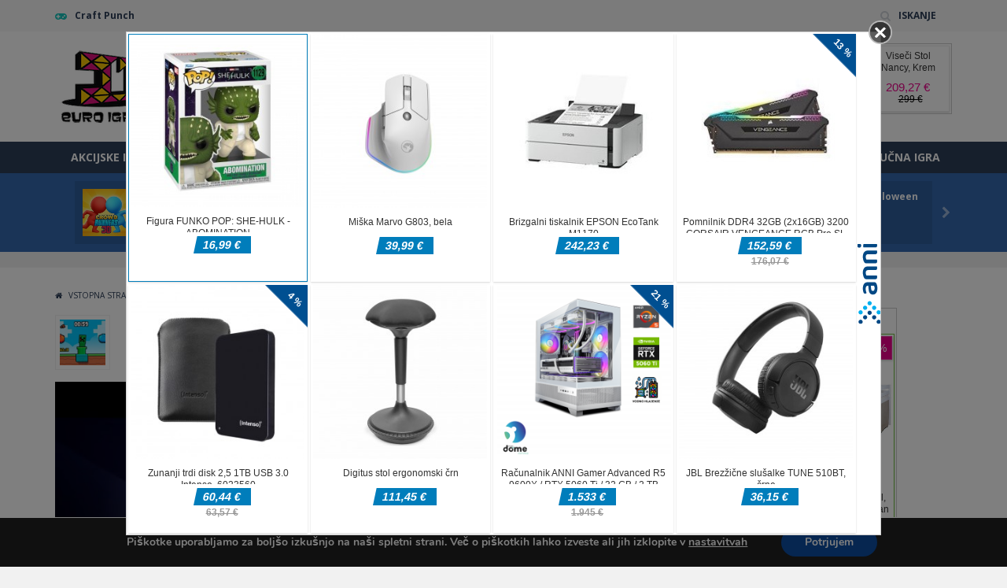

--- FILE ---
content_type: text/html; charset=UTF-8
request_url: https://euroigre.com/akcijske-igre/craft-punch/
body_size: 10655
content:
<!doctype html>
<!--[if IE 8]><html class="ie-8" lang="sl-SI"><![endif]-->
<!--[if IE 9]><html class="ie-9" lang="sl-SI"><![endif]-->
<!--[if (gt IE 9)|!(IE)]><!--><html lang="sl-SI"><!--<![endif]-->
<head>
<meta charset="UTF-8">
<meta name=viewport content="width=device-width, initial-scale=1">
<meta name="theme-color" content="#3469AF">
<meta name="msapplication-navbutton-color" content="#3469AF">
<meta name="apple-mobile-web-app-status-bar-style" content="black">

<!-- VNESITE V GLAVO SPLETNE STRANI: -->
<script>
    (function(a,g,b,c){a[c]=a[c]||function(){
        "undefined"!==typeof a.ipromNS&&a.ipromNS.execute?a.ipromNS.execute(arguments):(a[c].q=a[c].q||[]).push(arguments)};
        var k=function(){var b=g.getElementsByTagName("script")[0];return function h(f){var e=f.shift();a[c]("setConfig",{server:e});
            var d=document.createElement("script");0<f.length&&(d.onerror=function(){a[c]("setConfig",{blocked:!0});h(f)});
            d.src="//cdn."+e+"/ipromNS.js";d.async=!0;d.defer=!0;b.parentNode.insertBefore(d,b)}}(),e=b;"string"===typeof b&&(e=[b]);k(e)
    })(window, document,[ "ipromcloud.com"],"_ipromNS");


	var cStr = (function (cn) { 
		var cs = new RegExp("" + cn + "[^;]+").exec(document.cookie);
		return unescape(!!cs ? cs.toString().replace(/^[^=]+./, "") : "");
	})('moove_gdpr_popup');
	
	var cObj = { thirdparty : 0}; 
	
	if(cStr.length > 0){
		cObj = JSON.parse(cStr);
	}
	
    _ipromNS('init', {
        sitePath      : ['euroigrecom','index'],  /*second value of sitePath array is equal to SID*/
        cookieConsent : (typeof cObj != "undefined" && typeof cObj.thirdparty != "undefined"  && cObj.thirdparty == "1") /*based on site cookie policy*/
    });
</script>


<link href='https://fonts.gstatic.com' crossorigin rel='preconnect' />
<title>Craft Punch &#8211; EUROIGRE</title>
<link rel='dns-prefetch' href='//fonts.googleapis.com' />
<link rel='dns-prefetch' href='//s.w.org' />
<link rel="alternate" type="application/rss+xml" title="EUROIGRE &raquo; Vir" href="https://euroigre.com/feed/" />
<link rel="alternate" type="application/rss+xml" title="EUROIGRE &raquo; Vir komentarjev" href="https://euroigre.com/comments/feed/" />
		<script type="text/javascript">
			window._wpemojiSettings = {"baseUrl":"https:\/\/s.w.org\/images\/core\/emoji\/12.0.0-1\/72x72\/","ext":".png","svgUrl":"https:\/\/s.w.org\/images\/core\/emoji\/12.0.0-1\/svg\/","svgExt":".svg","source":{"concatemoji":"https:\/\/euroigre.com\/wp-includes\/js\/wp-emoji-release.min.js"}};
			!function(e,a,t){var n,r,o,i=a.createElement("canvas"),p=i.getContext&&i.getContext("2d");function s(e,t){var a=String.fromCharCode;p.clearRect(0,0,i.width,i.height),p.fillText(a.apply(this,e),0,0);e=i.toDataURL();return p.clearRect(0,0,i.width,i.height),p.fillText(a.apply(this,t),0,0),e===i.toDataURL()}function c(e){var t=a.createElement("script");t.src=e,t.defer=t.type="text/javascript",a.getElementsByTagName("head")[0].appendChild(t)}for(o=Array("flag","emoji"),t.supports={everything:!0,everythingExceptFlag:!0},r=0;r<o.length;r++)t.supports[o[r]]=function(e){if(!p||!p.fillText)return!1;switch(p.textBaseline="top",p.font="600 32px Arial",e){case"flag":return s([127987,65039,8205,9895,65039],[127987,65039,8203,9895,65039])?!1:!s([55356,56826,55356,56819],[55356,56826,8203,55356,56819])&&!s([55356,57332,56128,56423,56128,56418,56128,56421,56128,56430,56128,56423,56128,56447],[55356,57332,8203,56128,56423,8203,56128,56418,8203,56128,56421,8203,56128,56430,8203,56128,56423,8203,56128,56447]);case"emoji":return!s([55357,56424,55356,57342,8205,55358,56605,8205,55357,56424,55356,57340],[55357,56424,55356,57342,8203,55358,56605,8203,55357,56424,55356,57340])}return!1}(o[r]),t.supports.everything=t.supports.everything&&t.supports[o[r]],"flag"!==o[r]&&(t.supports.everythingExceptFlag=t.supports.everythingExceptFlag&&t.supports[o[r]]);t.supports.everythingExceptFlag=t.supports.everythingExceptFlag&&!t.supports.flag,t.DOMReady=!1,t.readyCallback=function(){t.DOMReady=!0},t.supports.everything||(n=function(){t.readyCallback()},a.addEventListener?(a.addEventListener("DOMContentLoaded",n,!1),e.addEventListener("load",n,!1)):(e.attachEvent("onload",n),a.attachEvent("onreadystatechange",function(){"complete"===a.readyState&&t.readyCallback()})),(n=t.source||{}).concatemoji?c(n.concatemoji):n.wpemoji&&n.twemoji&&(c(n.twemoji),c(n.wpemoji)))}(window,document,window._wpemojiSettings);
		</script>
		<style type="text/css">
img.wp-smiley,
img.emoji {
	display: inline !important;
	border: none !important;
	box-shadow: none !important;
	height: 1em !important;
	width: 1em !important;
	margin: 0 .07em !important;
	vertical-align: -0.1em !important;
	background: none !important;
	padding: 0 !important;
}
</style>
	<link rel='stylesheet' id='wpfp-css' href='https://euroigre.com/wp-content/plugins/wp-favorite-posts/wpfp.css' type='text/css' />
<link rel='stylesheet' id='wp-block-library-css'  href='https://euroigre.com/wp-includes/css/dist/block-library/style.min.css' type='text/css' media='all' />
<link rel='stylesheet' id='RBL_UI_css-css'  href='https://euroigre.com/wp-content/plugins/report-broken-links/scripts/RBL_UI.css' type='text/css' media='all' />
<link rel='stylesheet' id='wp-pagenavi-css'  href='https://euroigre.com/wp-content/plugins/wp-pagenavi/pagenavi-css.css' type='text/css' media='all' />
<link rel='stylesheet' id='myarcadetheme-style-css'  href='https://euroigre.com/wp-content/themes/myarcadetheme/style.css' type='text/css' media='all' />
<link rel='stylesheet' id='mt-fa-css'  href='https://euroigre.com/wp-content/themes/myarcadetheme/css/fa.css' type='text/css' media='all' />
<link rel='stylesheet' id='mt-opensans-css'  href='//fonts.googleapis.com/css?display=swap&#038;family=Open+Sans%3A300italic%2C400italic%2C700italic%2C400%2C300%2C700&#038;subset=latin-ext&#038;ver=5.3.20' type='text/css' media='all' />
<link rel='stylesheet' id='mt-featherlight-css'  href='https://euroigre.com/wp-content/themes/myarcadetheme/css/featherlight.min.css' type='text/css' media='all' />
<link rel='stylesheet' id='mt-featherlight-gallery-css'  href='https://euroigre.com/wp-content/themes/myarcadetheme/css/featherlight.gallery.min.css' type='text/css' media='all' />
<link rel='stylesheet' id='moove_gdpr_frontend-css'  href='https://euroigre.com/wp-content/plugins/gdpr-cookie-compliance/dist/styles/gdpr-main.css' type='text/css' media='all' />
<style id='moove_gdpr_frontend-inline-css' type='text/css'>
#moove_gdpr_cookie_modal,#moove_gdpr_cookie_info_bar,.gdpr_cookie_settings_shortcode_content{font-family:Nunito,sans-serif}#moove_gdpr_save_popup_settings_button{background-color:#373737;color:#fff}#moove_gdpr_save_popup_settings_button:hover{background-color:#000}#moove_gdpr_cookie_info_bar .moove-gdpr-info-bar-container .moove-gdpr-info-bar-content a.mgbutton,#moove_gdpr_cookie_info_bar .moove-gdpr-info-bar-container .moove-gdpr-info-bar-content button.mgbutton{background-color:#0C4DA2}#moove_gdpr_cookie_modal .moove-gdpr-modal-content .moove-gdpr-modal-footer-content .moove-gdpr-button-holder a.mgbutton,#moove_gdpr_cookie_modal .moove-gdpr-modal-content .moove-gdpr-modal-footer-content .moove-gdpr-button-holder button.mgbutton,.gdpr_cookie_settings_shortcode_content .gdpr-shr-button.button-green{background-color:#0C4DA2;border-color:#0C4DA2}#moove_gdpr_cookie_modal .moove-gdpr-modal-content .moove-gdpr-modal-footer-content .moove-gdpr-button-holder a.mgbutton:hover,#moove_gdpr_cookie_modal .moove-gdpr-modal-content .moove-gdpr-modal-footer-content .moove-gdpr-button-holder button.mgbutton:hover,.gdpr_cookie_settings_shortcode_content .gdpr-shr-button.button-green:hover{background-color:#fff;color:#0C4DA2}#moove_gdpr_cookie_modal .moove-gdpr-modal-content .moove-gdpr-modal-close i,#moove_gdpr_cookie_modal .moove-gdpr-modal-content .moove-gdpr-modal-close span.gdpr-icon{background-color:#0C4DA2;border:1px solid #0C4DA2}#moove_gdpr_cookie_info_bar span.change-settings-button.focus-g,#moove_gdpr_cookie_info_bar span.change-settings-button:focus{-webkit-box-shadow:0 0 1px 3px #0C4DA2;-moz-box-shadow:0 0 1px 3px #0C4DA2;box-shadow:0 0 1px 3px #0C4DA2}#moove_gdpr_cookie_modal .moove-gdpr-modal-content .moove-gdpr-modal-close i:hover,#moove_gdpr_cookie_modal .moove-gdpr-modal-content .moove-gdpr-modal-close span.gdpr-icon:hover,#moove_gdpr_cookie_info_bar span[data-href]>u.change-settings-button{color:#0C4DA2}#moove_gdpr_cookie_modal .moove-gdpr-modal-content .moove-gdpr-modal-left-content #moove-gdpr-menu li.menu-item-selected a span.gdpr-icon,#moove_gdpr_cookie_modal .moove-gdpr-modal-content .moove-gdpr-modal-left-content #moove-gdpr-menu li.menu-item-selected button span.gdpr-icon{color:inherit}#moove_gdpr_cookie_modal .moove-gdpr-modal-content .moove-gdpr-modal-left-content #moove-gdpr-menu li a span.gdpr-icon,#moove_gdpr_cookie_modal .moove-gdpr-modal-content .moove-gdpr-modal-left-content #moove-gdpr-menu li button span.gdpr-icon{color:inherit}#moove_gdpr_cookie_modal .gdpr-acc-link{line-height:0;font-size:0;color:transparent;position:absolute}#moove_gdpr_cookie_modal .moove-gdpr-modal-content .moove-gdpr-modal-close:hover i,#moove_gdpr_cookie_modal .moove-gdpr-modal-content .moove-gdpr-modal-left-content #moove-gdpr-menu li a,#moove_gdpr_cookie_modal .moove-gdpr-modal-content .moove-gdpr-modal-left-content #moove-gdpr-menu li button,#moove_gdpr_cookie_modal .moove-gdpr-modal-content .moove-gdpr-modal-left-content #moove-gdpr-menu li button i,#moove_gdpr_cookie_modal .moove-gdpr-modal-content .moove-gdpr-modal-left-content #moove-gdpr-menu li a i,#moove_gdpr_cookie_modal .moove-gdpr-modal-content .moove-gdpr-tab-main .moove-gdpr-tab-main-content a:hover,#moove_gdpr_cookie_info_bar.moove-gdpr-dark-scheme .moove-gdpr-info-bar-container .moove-gdpr-info-bar-content a.mgbutton:hover,#moove_gdpr_cookie_info_bar.moove-gdpr-dark-scheme .moove-gdpr-info-bar-container .moove-gdpr-info-bar-content button.mgbutton:hover,#moove_gdpr_cookie_info_bar.moove-gdpr-dark-scheme .moove-gdpr-info-bar-container .moove-gdpr-info-bar-content a:hover,#moove_gdpr_cookie_info_bar.moove-gdpr-dark-scheme .moove-gdpr-info-bar-container .moove-gdpr-info-bar-content button:hover,#moove_gdpr_cookie_info_bar.moove-gdpr-dark-scheme .moove-gdpr-info-bar-container .moove-gdpr-info-bar-content span.change-settings-button:hover,#moove_gdpr_cookie_info_bar.moove-gdpr-dark-scheme .moove-gdpr-info-bar-container .moove-gdpr-info-bar-content u.change-settings-button:hover,#moove_gdpr_cookie_info_bar span[data-href]>u.change-settings-button,#moove_gdpr_cookie_info_bar.moove-gdpr-dark-scheme .moove-gdpr-info-bar-container .moove-gdpr-info-bar-content a.mgbutton.focus-g,#moove_gdpr_cookie_info_bar.moove-gdpr-dark-scheme .moove-gdpr-info-bar-container .moove-gdpr-info-bar-content button.mgbutton.focus-g,#moove_gdpr_cookie_info_bar.moove-gdpr-dark-scheme .moove-gdpr-info-bar-container .moove-gdpr-info-bar-content a.focus-g,#moove_gdpr_cookie_info_bar.moove-gdpr-dark-scheme .moove-gdpr-info-bar-container .moove-gdpr-info-bar-content button.focus-g,#moove_gdpr_cookie_info_bar.moove-gdpr-dark-scheme .moove-gdpr-info-bar-container .moove-gdpr-info-bar-content a.mgbutton:focus,#moove_gdpr_cookie_info_bar.moove-gdpr-dark-scheme .moove-gdpr-info-bar-container .moove-gdpr-info-bar-content button.mgbutton:focus,#moove_gdpr_cookie_info_bar.moove-gdpr-dark-scheme .moove-gdpr-info-bar-container .moove-gdpr-info-bar-content a:focus,#moove_gdpr_cookie_info_bar.moove-gdpr-dark-scheme .moove-gdpr-info-bar-container .moove-gdpr-info-bar-content button:focus,#moove_gdpr_cookie_info_bar.moove-gdpr-dark-scheme .moove-gdpr-info-bar-container .moove-gdpr-info-bar-content span.change-settings-button.focus-g,span.change-settings-button:focus,#moove_gdpr_cookie_info_bar.moove-gdpr-dark-scheme .moove-gdpr-info-bar-container .moove-gdpr-info-bar-content u.change-settings-button.focus-g,#moove_gdpr_cookie_info_bar.moove-gdpr-dark-scheme .moove-gdpr-info-bar-container .moove-gdpr-info-bar-content u.change-settings-button:focus{color:#0C4DA2}#moove_gdpr_cookie_modal.gdpr_lightbox-hide{display:none}
</style>
<script type='text/javascript' src='https://euroigre.com/wp-includes/js/jquery/jquery.js'></script>
<script type='text/javascript' src='https://euroigre.com/wp-includes/js/jquery/jquery-migrate.min.js'></script>
<script type='text/javascript' src='https://euroigre.com/wp-includes/js/swfobject.js'></script>
<script type='text/javascript' src='https://euroigre.com/wp-content/plugins/wp-favorite-posts/wpfp.js'></script>
<link rel='https://api.w.org/' href='https://euroigre.com/wp-json/' />
<link rel="EditURI" type="application/rsd+xml" title="RSD" href="https://euroigre.com/xmlrpc.php?rsd" />
<link rel="wlwmanifest" type="application/wlwmanifest+xml" href="https://euroigre.com/wp-includes/wlwmanifest.xml" /> 
<link rel='prev' title='Ljubitelji pod drevesom' href='https://euroigre.com/akcijske-igre/ljubitelji-pod-drevesom/' />
<link rel='next' title='NetWork 95' href='https://euroigre.com/miselne-igre/network-95/' />
<link rel="canonical" href="https://euroigre.com/akcijske-igre/craft-punch/" />
<link rel='shortlink' href='https://euroigre.com/?p=19405' />
<link rel="alternate" type="application/json+oembed" href="https://euroigre.com/wp-json/oembed/1.0/embed?url=https%3A%2F%2Feuroigre.com%2Fakcijske-igre%2Fcraft-punch%2F" />
<link rel="alternate" type="text/xml+oembed" href="https://euroigre.com/wp-json/oembed/1.0/embed?url=https%3A%2F%2Feuroigre.com%2Fakcijske-igre%2Fcraft-punch%2F&#038;format=xml" />
	<script type="text/javascript">
    jQuery(document).ready(function($) {
        var dialogbox = '<div id="dialog" style="display:none;">'+
                            '<span>Your Email :</span><br /><input type="text" name="RBL_Mail" size="24"/><br />'+
                            '<span>Problem Description :</span><br /><textarea name="RBL_Desc" cols="26" rows="10"></textarea><br />'+
                            '<button id="RBL_Send">Send Report</button>'+
                        '</div>';
        $(dialogbox).insertAfter('#RBL_Element');

        $('#RBL_Element').click(function(){
            $('#dialog').dialog({dialogClass: 'no-close', closeOnEscape: 'true', title: 'Please tell about this page problem'});
        });

        $('#RBL_Send').click(function(){
            var mail = $('input[name="RBL_Mail"]').val();
            var desc = $('textarea[name="RBL_Desc"]').val();
            var link = 'https://euroigre.com/akcijske-igre/craft-punch/';
			$.post('https://euroigre.com/wp-admin/admin-ajax.php', {action: "RBL_Add", RBL_URL: link, RBL_Mail : mail, RBL_Desc: desc}, function(){$('#dialog').dialog('close');alert('Report Sent Successfully.\r\n Thank You!');});
		});
    });
    </script>
<link rel="shortcut icon" type="image/x-icon" href="https://euroigre.com/wp-content/themes/myarcadetheme/images/favico.ico">

<meta name="generator" content="MyArcadePlugin Pro 5.36.0" />
<!--[if lt IE 9]><script src="https://euroigre.com/wp-content/themes/myarcadetheme/js/lib/html5.js"></script><![endif]-->
<script src="https://euroigre.com/wp-content/themes/myarcadetheme/js/bootstrap.min.js?cb=true"></script>
</head>

<body class="post-template-default single single-post postid-19405 single-format-standard">
    <div class="all">
        <header class="hdcn" id="hd">

            <div class="hdcn-1" itemscope="itemscope" itemtype="http://www.schema.org/SiteNavigationElement">
      <div class="cont">
        <div class="fa-gamepad">Craft Punch</div>
                <ul class="menu-top">
          <div class="menu"></div>

          
                    <li><a class="fa-search" href="#" data-toggle="modal" data-target="#modl-srch">ISKANJE</a></li>
          
                  </ul>
              </div>
    </div>
  
      <div class="hdcn-2" itemscope="itemscope" itemtype="http://schema.org/WPHeader">
        <div class="cont">
          <div class="logo">
            <a href="https://euroigre.com" title="EUROIGRE" itemprop="url">
                            <img src="https://euroigre.com/wp-content/uploads/2019/11/euroigre-logo.png" alt="EUROIGRE" title="EUROIGRE" itemprop="image"/>
            </a>
            <meta itemprop="name" content="EUROIGRE">
          </div>

                    <div class="bnr728">
            	<div class="iAdserver" data-iadserver-zone="25"><script>_ipromNS('zone',25)</script></div>          </div>
                  </div>
      </div>

      <div class="hdcn-3">
        <div class="cont">
                    <nav class="menu">
            <button class="menu-botn"><span class="fa-bars">Menu</span></button>
            <ul>
              	<li class="cat-item cat-item-2"><a href="https://euroigre.com/igre-zbirka/akcijske-igre/" title="Action">Akcijske igre</a>
</li>
	<li class="cat-item cat-item-4"><a href="https://euroigre.com/igre-zbirka/arkadne-igre/" title="Arcade">Arkadne igre</a>
</li>
	<li class="cat-item cat-item-10"><a href="https://euroigre.com/igre-zbirka/dirkaske-igre/" title="Driving">Dirkaške igre</a>
</li>
	<li class="cat-item cat-item-15"><a href="https://euroigre.com/igre-zbirka/druge-igre/" title="Other">Druge igre</a>
</li>
	<li class="cat-item cat-item-5"><a href="https://euroigre.com/igre-zbirka/druzabne-casino-igre/" title="Board Game">Družabne in casino igre</a>
</li>
            </ul>

                        <a href="https://euroigre.com/?randomgame=1" class="rndgame fa-random" title="Igraj naključno igro!">
              NAKLJUČNA IGRA            </a>
                      </nav>

                  </div>
      </div>

          <div class="hdcn-4">
      <div class="cont">
        <div class="mt-bx-loading"></div>
        <div class="hdgms-cn" style="visibility:hidden">
          <ul class="sldr-hd">
                        <!--<game>-->
            <li>
              <div class="gmcn-smal">
                <figure class="gm-imag"><a href="https://euroigre.com/akcijske-igre/crowd-runners-3d/"><img src="https://euroigre.com/wp-content/uploads/thumbs/gamemonetize/C/crowd-runners-3d-150x150.jpg" width="60" height="60"  alt="Crowd Runners 3D" /><span class="fa-gamepad"><strong>PLAY</strong> <span>NOW!</span></span></a></figure>
                <div class="gm-titl"><a href="https://euroigre.com/akcijske-igre/crowd-runners-3d/">Crowd Runners 3D</a></div>

                             </div>
            </li>
            <!--</game>-->
                        <!--<game>-->
            <li>
              <div class="gmcn-smal">
                <figure class="gm-imag"><a href="https://euroigre.com/miselne-igre/mojo-emoji/"><img src="https://euroigre.com/wp-content/uploads/thumbs/gamemonetize/M/mojo-emoji-150x150.jpg" width="60" height="60"  alt="Mojo Emoji" /><span class="fa-gamepad"><strong>PLAY</strong> <span>NOW!</span></span></a></figure>
                <div class="gm-titl"><a href="https://euroigre.com/miselne-igre/mojo-emoji/">Mojo Emoji</a></div>

                             </div>
            </li>
            <!--</game>-->
                        <!--<game>-->
            <li>
              <div class="gmcn-smal">
                <figure class="gm-imag"><a href="https://euroigre.com/arkadne-igre/firedash-2d/"><img src="https://euroigre.com/wp-content/uploads/thumbs/gamemonetize/F/firedash-2d-150x150.jpg" width="60" height="60"  alt="FireDash 2D" /><span class="fa-gamepad"><strong>PLAY</strong> <span>NOW!</span></span></a></figure>
                <div class="gm-titl"><a href="https://euroigre.com/arkadne-igre/firedash-2d/">FireDash 2D</a></div>

                             </div>
            </li>
            <!--</game>-->
                        <!--<game>-->
            <li>
              <div class="gmcn-smal">
                <figure class="gm-imag"><a href="https://euroigre.com/miselne-igre/halloween-match-trio/"><img src="https://euroigre.com/wp-content/uploads/thumbs/gamemonetize/H/halloween-match-trio-150x150.jpg" width="60" height="60"  alt="Halloween Match Trio" /><span class="fa-gamepad"><strong>PLAY</strong> <span>NOW!</span></span></a></figure>
                <div class="gm-titl"><a href="https://euroigre.com/miselne-igre/halloween-match-trio/">Halloween Match Trio</a></div>

                             </div>
            </li>
            <!--</game>-->
                        <!--<game>-->
            <li>
              <div class="gmcn-smal">
                <figure class="gm-imag"><a href="https://euroigre.com/arkadne-igre/flappy-halloween-run/"><img src="https://euroigre.com/wp-content/uploads/thumbs/gamemonetize/F/flappy-halloween-run-150x150.jpg" width="60" height="60"  alt="Flappy Halloween Run" /><span class="fa-gamepad"><strong>PLAY</strong> <span>NOW!</span></span></a></figure>
                <div class="gm-titl"><a href="https://euroigre.com/arkadne-igre/flappy-halloween-run/">Flappy Halloween Run</a></div>

                             </div>
            </li>
            <!--</game>-->
                        <!--<game>-->
            <li>
              <div class="gmcn-smal">
                <figure class="gm-imag"><a href="https://euroigre.com/miselne-igre/candy-match-puzzle-challenge/"><img src="https://euroigre.com/wp-content/uploads/thumbs/gamemonetize/C/candy-match-puzzle-challenge-150x150.jpg" width="60" height="60"  alt="Candy Match Puzzle Challenge" /><span class="fa-gamepad"><strong>PLAY</strong> <span>NOW!</span></span></a></figure>
                <div class="gm-titl"><a href="https://euroigre.com/miselne-igre/candy-match-puzzle-challenge/">Candy Match Puzzle ..</a></div>

                             </div>
            </li>
            <!--</game>-->
                        <!--<game>-->
            <li>
              <div class="gmcn-smal">
                <figure class="gm-imag"><a href="https://euroigre.com/akcijske-igre/anti-terrorist-shooting-game/"><img src="https://euroigre.com/wp-content/uploads/thumbs/gamemonetize/A/anti-terrorist-shooting-game-150x150.jpg" width="60" height="60"  alt="Anti Terrorist Shooting Game" /><span class="fa-gamepad"><strong>PLAY</strong> <span>NOW!</span></span></a></figure>
                <div class="gm-titl"><a href="https://euroigre.com/akcijske-igre/anti-terrorist-shooting-game/">Anti Terrorist Shooting ..</a></div>

                             </div>
            </li>
            <!--</game>-->
                        <!--<game>-->
            <li>
              <div class="gmcn-smal">
                <figure class="gm-imag"><a href="https://euroigre.com/miselne-igre/nostalgic-playstation1-quiz/"><img src="https://euroigre.com/wp-content/uploads/thumbs/gamemonetize/N/nostalgic-playstation1-quiz-150x150.jpg" width="60" height="60"  alt="Nostalgic Playstation1 Quiz" /><span class="fa-gamepad"><strong>PLAY</strong> <span>NOW!</span></span></a></figure>
                <div class="gm-titl"><a href="https://euroigre.com/miselne-igre/nostalgic-playstation1-quiz/">Nostalgic Playstation1 ..</a></div>

                             </div>
            </li>
            <!--</game>-->
                        <!--<game>-->
            <li>
              <div class="gmcn-smal">
                <figure class="gm-imag"><a href="https://euroigre.com/akcijske-igre/fnaf-strike-halloween/"><img src="https://euroigre.com/wp-content/uploads/thumbs/gamemonetize/F/fnaf-strike-halloween-150x150.jpg" width="60" height="60"  alt="FNAF Strike Halloween" /><span class="fa-gamepad"><strong>PLAY</strong> <span>NOW!</span></span></a></figure>
                <div class="gm-titl"><a href="https://euroigre.com/akcijske-igre/fnaf-strike-halloween/">FNAF Strike Halloween</a></div>

                             </div>
            </li>
            <!--</game>-->
                        <!--<game>-->
            <li>
              <div class="gmcn-smal">
                <figure class="gm-imag"><a href="https://euroigre.com/miselne-igre/3d-halloween-jigsaw/"><img src="https://euroigre.com/wp-content/uploads/thumbs/gamemonetize/0-9/3d-halloween-jigsaw-150x150.jpg" width="60" height="60"  alt="3D Halloween Jigsaw" /><span class="fa-gamepad"><strong>PLAY</strong> <span>NOW!</span></span></a></figure>
                <div class="gm-titl"><a href="https://euroigre.com/miselne-igre/3d-halloween-jigsaw/">3D Halloween Jigsaw</a></div>

                             </div>
            </li>
            <!--</game>-->
                      </ul>
        </div>
      </div>
    </div>
    
          </header>

      <div class="bdcn">
        <div class="cont">
    <nav class="navtop">
    <a title="Vstopna stran" href="https://euroigre.com/" class="fa-home">
      Vstopna stran    </a> <span>/</span> <a href="https://euroigre.com/igre-zbirka/akcijske-igre/" rel="category tag">Akcijske igre</a> <span>/</span> <strong>Craft Punch</strong>  </nav>
  
  
  <div class="cntcls">
    <main class="main-cn cols-n9">
      <article>
        <div class="post-sngl post-game">


          <header>
            <h1 itemprop="name">Craft Punch</h1>

            
            <p>
              <span class="gm-cate"><a href="https://euroigre.com/igre-zbirka/akcijske-igre/" rel="category tag">Akcijske igre</a></span>
			  			  			</p>

            <figure itemprop="image"><img src="https://euroigre.com/wp-content/themes/myarcadetheme/images/placeholder.gif" data-echo="https://euroigre.com/wp-content/uploads/thumbs/gamemonetize/C/craft-punch-150x150.jpg" width="58" height="58" class="background-placeholder" alt="Craft Punch" /><noscript><img src="https://euroigre.com/wp-content/uploads/thumbs/gamemonetize/C/craft-punch-150x150.jpg" width="58" height="58" class="background-placeholder" alt="Craft Punch" /></noscript></figure>
          </header>

		  
	



		  
          <div class="txcn" id="CI_unistream">
            <p>
              <strong>Opis igre</strong>
              <br />
              Craft Punch igra. Udari Stevea, a človeka nikoli! pazi, ne udari človeka. bodi tisti, ki najbolj zadene steva in zmaga. Igrajte sami ali za dva igralca!<br />Desna puščična tipka, da pritisnete modro pest Leva puščična tipka, da pritisnete rdečo pest Mobile Touch            </p>

            <div class="post-bnr">
                            <div class="bnr200" itemprop="http://schema.org/WPAdBlock">
                <span></span>              </div>
                              <a href="https://euroigre.com/akcijske-igre/craft-punch/igranje/" title="IGRAJ ZDAJ: Craft Punch" rel="bookmark nofollow" class="botn">IGRAJ ZDAJ!</a>
              </div>



                      </div>

	<br><br><br>

<center>
	<div class="iAdserver" data-iadserver-zone="25" style="width:728x; height:90px;"><script>_ipromNS('zone',25)</script></div>
</center>	
<br>
        </div>



        <footer>
                    <div class="pst-shr">
            <a class="fa-share-alt" href="#"><strong>DELJENJE</strong></a>
            <ul class="lst-social">
              <li><a rel="nofollow" onclick="window.open ('https://www.facebook.com/sharer.php?u=https://euroigre.com/akcijske-igre/craft-punch/', 'Facebook', 'toolbar=0, status=0, width=650, height=450');" href="javascript: void(0);" class="fa-facebook"><span>Facebook</span></a></li>
              <li><a rel="nofollow" onclick="window.open ('https://www.twitter.com/share?url=https://euroigre.com/akcijske-igre/craft-punch/', 'Twitter', 'toolbar=0, status=0, width=650, height=450');" href="javascript: void(0);" class="fa-twitter"><span>Twitter</span></a></li>
              <li><a rel="nofollow" onclick="window.open ('https://www.addthis.com/bookmark.php?source=bx32nj-1.0&v=300&url=https://euroigre.com/akcijske-igre/craft-punch/');" href="javascript: void(0);" class="fa-plus-square"></a></li>
            </ul>
          </div>
        </footer>
      </article>

        <div class="blk-cn">
    <div class="titl">PRIPOROČAMO</div>

     <div class='yarpp-related'>
        <div>
        <div class="gmcn-midl">
          <figure class="gm-imag"><a href="https://euroigre.com/akcijske-igre/crowd-runners-3d/" class="thumb_link" rel="bookmark" title="Crowd Runners 3D"><img src="https://euroigre.com/wp-content/themes/myarcadetheme/images/placeholder.gif" data-echo="https://euroigre.com/wp-content/uploads/thumbs/gamemonetize/C/crowd-runners-3d-150x150.jpg" width="80" height="80" class="background-placeholder" alt="Crowd Runners 3D" /><noscript><img src="https://euroigre.com/wp-content/uploads/thumbs/gamemonetize/C/crowd-runners-3d-150x150.jpg" width="80" height="80" class="background-placeholder" alt="Crowd Runners 3D" /></noscript></a></figure>
          <div class="gm-text">
            <div class="gm-cate"><a href="https://euroigre.com/igre-zbirka/akcijske-igre/" rel="category tag">Akcijske igre</a></div>
            <div class="gm-titl">
              <a href="https://euroigre.com/akcijske-igre/crowd-runners-3d/" title="Igraj Crowd Runners 3D">
               <span> Crowd Runners 3D </span>
              </a>
            </div>
                      </div>
        </div>
      </div>
            <div>
        <div class="gmcn-midl">
          <figure class="gm-imag"><a href="https://euroigre.com/akcijske-igre/anti-terrorist-shooting-game/" class="thumb_link" rel="bookmark" title="Anti Terrorist Shooting Game"><img src="https://euroigre.com/wp-content/themes/myarcadetheme/images/placeholder.gif" data-echo="https://euroigre.com/wp-content/uploads/thumbs/gamemonetize/A/anti-terrorist-shooting-game-150x150.jpg" width="80" height="80" class="background-placeholder" alt="Anti Terrorist Shooting Game" /><noscript><img src="https://euroigre.com/wp-content/uploads/thumbs/gamemonetize/A/anti-terrorist-shooting-game-150x150.jpg" width="80" height="80" class="background-placeholder" alt="Anti Terrorist Shooting Game" /></noscript></a></figure>
          <div class="gm-text">
            <div class="gm-cate"><a href="https://euroigre.com/igre-zbirka/akcijske-igre/" rel="category tag">Akcijske igre</a></div>
            <div class="gm-titl">
              <a href="https://euroigre.com/akcijske-igre/anti-terrorist-shooting-game/" title="Igraj Anti Terrorist Shooting Game">
               <span> Anti Terrorist Shooting Game </span>
              </a>
            </div>
                      </div>
        </div>
      </div>
            <div>
        <div class="gmcn-midl">
          <figure class="gm-imag"><a href="https://euroigre.com/akcijske-igre/fnaf-strike-halloween/" class="thumb_link" rel="bookmark" title="FNAF Strike Halloween"><img src="https://euroigre.com/wp-content/themes/myarcadetheme/images/placeholder.gif" data-echo="https://euroigre.com/wp-content/uploads/thumbs/gamemonetize/F/fnaf-strike-halloween-150x150.jpg" width="80" height="80" class="background-placeholder" alt="FNAF Strike Halloween" /><noscript><img src="https://euroigre.com/wp-content/uploads/thumbs/gamemonetize/F/fnaf-strike-halloween-150x150.jpg" width="80" height="80" class="background-placeholder" alt="FNAF Strike Halloween" /></noscript></a></figure>
          <div class="gm-text">
            <div class="gm-cate"><a href="https://euroigre.com/igre-zbirka/akcijske-igre/" rel="category tag">Akcijske igre</a></div>
            <div class="gm-titl">
              <a href="https://euroigre.com/akcijske-igre/fnaf-strike-halloween/" title="Igraj FNAF Strike Halloween">
               <span> FNAF Strike Halloween </span>
              </a>
            </div>
                      </div>
        </div>
      </div>
            <div>
        <div class="gmcn-midl">
          <figure class="gm-imag"><a href="https://euroigre.com/akcijske-igre/galaxy-space-defender/" class="thumb_link" rel="bookmark" title="Galaxy Space Defender"><img src="https://euroigre.com/wp-content/themes/myarcadetheme/images/placeholder.gif" data-echo="https://euroigre.com/wp-content/uploads/thumbs/gamemonetize/G/galaxy-space-defender-150x150.jpg" width="80" height="80" class="background-placeholder" alt="Galaxy Space Defender" /><noscript><img src="https://euroigre.com/wp-content/uploads/thumbs/gamemonetize/G/galaxy-space-defender-150x150.jpg" width="80" height="80" class="background-placeholder" alt="Galaxy Space Defender" /></noscript></a></figure>
          <div class="gm-text">
            <div class="gm-cate"><a href="https://euroigre.com/igre-zbirka/akcijske-igre/" rel="category tag">Akcijske igre</a></div>
            <div class="gm-titl">
              <a href="https://euroigre.com/akcijske-igre/galaxy-space-defender/" title="Igraj Galaxy Space Defender">
               <span> Galaxy Space Defender </span>
              </a>
            </div>
                      </div>
        </div>
      </div>
            <div>
        <div class="gmcn-midl">
          <figure class="gm-imag"><a href="https://euroigre.com/akcijske-igre/counter-craft-sniper/" class="thumb_link" rel="bookmark" title="Counter Craft Sniper"><img src="https://euroigre.com/wp-content/themes/myarcadetheme/images/placeholder.gif" data-echo="https://euroigre.com/wp-content/uploads/thumbs/gamemonetize/C/counter-craft-sniper-150x150.jpg" width="80" height="80" class="background-placeholder" alt="Counter Craft Sniper" /><noscript><img src="https://euroigre.com/wp-content/uploads/thumbs/gamemonetize/C/counter-craft-sniper-150x150.jpg" width="80" height="80" class="background-placeholder" alt="Counter Craft Sniper" /></noscript></a></figure>
          <div class="gm-text">
            <div class="gm-cate"><a href="https://euroigre.com/igre-zbirka/akcijske-igre/" rel="category tag">Akcijske igre</a></div>
            <div class="gm-titl">
              <a href="https://euroigre.com/akcijske-igre/counter-craft-sniper/" title="Igraj Counter Craft Sniper">
               <span> Counter Craft Sniper </span>
              </a>
            </div>
                      </div>
        </div>
      </div>
            <div>
        <div class="gmcn-midl">
          <figure class="gm-imag"><a href="https://euroigre.com/akcijske-igre/human-playground/" class="thumb_link" rel="bookmark" title="Human Playground"><img src="https://euroigre.com/wp-content/themes/myarcadetheme/images/placeholder.gif" data-echo="https://euroigre.com/wp-content/uploads/thumbs/gamemonetize/H/human-playground-150x150.jpg" width="80" height="80" class="background-placeholder" alt="Human Playground" /><noscript><img src="https://euroigre.com/wp-content/uploads/thumbs/gamemonetize/H/human-playground-150x150.jpg" width="80" height="80" class="background-placeholder" alt="Human Playground" /></noscript></a></figure>
          <div class="gm-text">
            <div class="gm-cate"><a href="https://euroigre.com/igre-zbirka/akcijske-igre/" rel="category tag">Akcijske igre</a></div>
            <div class="gm-titl">
              <a href="https://euroigre.com/akcijske-igre/human-playground/" title="Igraj Human Playground">
               <span> Human Playground </span>
              </a>
            </div>
                      </div>
        </div>
      </div>
            <div>
        <div class="gmcn-midl">
          <figure class="gm-imag"><a href="https://euroigre.com/akcijske-igre/brainrot-attack/" class="thumb_link" rel="bookmark" title="Brainrot Attack!"><img src="https://euroigre.com/wp-content/themes/myarcadetheme/images/placeholder.gif" data-echo="https://euroigre.com/wp-content/uploads/thumbs/gamemonetize/B/brainrot-attack-150x150.jpg" width="80" height="80" class="background-placeholder" alt="Brainrot Attack!" /><noscript><img src="https://euroigre.com/wp-content/uploads/thumbs/gamemonetize/B/brainrot-attack-150x150.jpg" width="80" height="80" class="background-placeholder" alt="Brainrot Attack!" /></noscript></a></figure>
          <div class="gm-text">
            <div class="gm-cate"><a href="https://euroigre.com/igre-zbirka/akcijske-igre/" rel="category tag">Akcijske igre</a></div>
            <div class="gm-titl">
              <a href="https://euroigre.com/akcijske-igre/brainrot-attack/" title="Igraj Brainrot Attack!">
               <span> Brainrot Attack! </span>
              </a>
            </div>
                      </div>
        </div>
      </div>
            <div>
        <div class="gmcn-midl">
          <figure class="gm-imag"><a href="https://euroigre.com/akcijske-igre/token-strike/" class="thumb_link" rel="bookmark" title="Token Strike"><img src="https://euroigre.com/wp-content/themes/myarcadetheme/images/placeholder.gif" data-echo="https://euroigre.com/wp-content/uploads/thumbs/gamemonetize/T/token-strike-150x150.jpg" width="80" height="80" class="background-placeholder" alt="Token Strike" /><noscript><img src="https://euroigre.com/wp-content/uploads/thumbs/gamemonetize/T/token-strike-150x150.jpg" width="80" height="80" class="background-placeholder" alt="Token Strike" /></noscript></a></figure>
          <div class="gm-text">
            <div class="gm-cate"><a href="https://euroigre.com/igre-zbirka/akcijske-igre/" rel="category tag">Akcijske igre</a></div>
            <div class="gm-titl">
              <a href="https://euroigre.com/akcijske-igre/token-strike/" title="Igraj Token Strike">
               <span> Token Strike </span>
              </a>
            </div>
                      </div>
        </div>
      </div>
            <div>
        <div class="gmcn-midl">
          <figure class="gm-imag"><a href="https://euroigre.com/akcijske-igre/craft-monster-hunting/" class="thumb_link" rel="bookmark" title="Craft Monster Hunting"><img src="https://euroigre.com/wp-content/themes/myarcadetheme/images/placeholder.gif" data-echo="https://euroigre.com/wp-content/uploads/thumbs/gamemonetize/C/craft-monster-hunting-150x150.jpg" width="80" height="80" class="background-placeholder" alt="Craft Monster Hunting" /><noscript><img src="https://euroigre.com/wp-content/uploads/thumbs/gamemonetize/C/craft-monster-hunting-150x150.jpg" width="80" height="80" class="background-placeholder" alt="Craft Monster Hunting" /></noscript></a></figure>
          <div class="gm-text">
            <div class="gm-cate"><a href="https://euroigre.com/igre-zbirka/akcijske-igre/" rel="category tag">Akcijske igre</a></div>
            <div class="gm-titl">
              <a href="https://euroigre.com/akcijske-igre/craft-monster-hunting/" title="Igraj Craft Monster Hunting">
               <span> Craft Monster Hunting </span>
              </a>
            </div>
                      </div>
        </div>
      </div>
            <div>
        <div class="gmcn-midl">
          <figure class="gm-imag"><a href="https://euroigre.com/akcijske-igre/dye-hard/" class="thumb_link" rel="bookmark" title="Dye Hard"><img src="https://euroigre.com/wp-content/themes/myarcadetheme/images/placeholder.gif" data-echo="https://euroigre.com/wp-content/uploads/thumbs/famobi/D/dye-hard.jpg" width="80" height="80" class="background-placeholder" alt="Dye Hard" /><noscript><img src="https://euroigre.com/wp-content/uploads/thumbs/famobi/D/dye-hard.jpg" width="80" height="80" class="background-placeholder" alt="Dye Hard" /></noscript></a></figure>
          <div class="gm-text">
            <div class="gm-cate"><a href="https://euroigre.com/igre-zbirka/akcijske-igre/" rel="category tag">Akcijske igre</a></div>
            <div class="gm-titl">
              <a href="https://euroigre.com/akcijske-igre/dye-hard/" title="Igraj Dye Hard">
               <span> Dye Hard </span>
              </a>
            </div>
                      </div>
        </div>
      </div>
      </div>
<div class="related-clfl"></div>  </div>
      </main>

    <aside class="sdbr-cn cols-n3" itemscope="itemscope" itemtype="http://schema.org/WPSideBar">
  <div id="custom_html-3" class="widget_text blk-cn widget_custom_html"><div class="textwidget custom-html-widget">	<div class="iAdserver" data-iadserver-zone="31"><script>_ipromNS('zone',31)</script></div>

</div></div></aside>
  </div>
</div>
      </div>
      <!--</bdcn>-->
            <!--<ftcn>-->
      <footer class="ftcn"  itemscope="itemscope" itemtype="http://schema.org/WPFooter">
        
        <div class="ftcn-2">
         <div class="cont" itemprop="text">
          <p>
                       </p>
        </div>
      </div>
    </footer>
    <!--</ftcn>-->

      </div>
  <!--</all>-->

	<br>

<center>
	<div class="iAdserver" data-iadserver-zone="25" style="width:728x; height:90px;"><script>_ipromNS('zone',25)</script></div>
</center>	
<br>

  <a href="#hd" class="botn-gtop fa-chevron-up"></a>
        
  

<div class="modal fade" id="modl-srch" tabindex="-1" role="dialog" aria-hidden="true">
  <button type="button" class="clos-modl bg" data-dismiss="modal">Close</button>
  <div class="modal-dialog">
    <div class="modal-content cont">
      <div class="srchbx">
        <form method="get" id="search_form" action="https://euroigre.com">
          <input name="s" id="s" type="text" placeholder="Vpiši iskalni pojem in pritisni enter">
          <button type="submit"><span class="fa-search">Iskanje</span></button>
          <p>PRITISNI ENTER ZA ISKANJE</p>
        </form>
      </div>
    </div>
  </div>
</div>





  <!--[if lt IE 9]><script type="text/javascript" src="https://euroigre.com/wp-content/themes/myarcadetheme/js/lib/css3mq.js"></script><![endif]-->
  <!--[if lte IE 9]><script type="text/javascript" src="https://euroigre.com/wp-content/themes/myarcadetheme/js/lib/ie.js"></script><![endif]-->
  
	<div class="iAdserver" data-iadserver-zone="33"><script>_ipromNS('zone',33)</script></div>
	<div class="iAdserver" data-iadserver-zone="464"><script>_ipromNS('zone',464)</script></div>
	<div class="iAdserver" data-iadserver-zone="661"><script>_ipromNS('zone',661)</script></div>
	<div class="iAdserver" data-iadserver-zone="725"><script>_ipromNS('zone',725)</script></div>
	<div class="iAdserver" data-iadserver-zone="146"><script>_ipromNS('zone',146)</script></div>

	<!-- VNESITE V NOGO SPLETNE STRANI: -->
	<script>
		//load ads
		_ipromNS('load',{}, function( ads ){ 
			//Fix design and position of the ads on page
			if(typeof bootstrap != "undefined") 
				bootstrap.ads = ads;
		});
	</script>
	
  <!--copyscapeskip-->
  <aside id="moove_gdpr_cookie_info_bar" class="moove-gdpr-info-bar-hidden moove-gdpr-align-center moove-gdpr-dark-scheme gdpr_infobar_postion_bottom" role="dialog" aria-label="GDPR Cookie Banner" style="display: none;">
    <div class="moove-gdpr-info-bar-container">
      <div class="moove-gdpr-info-bar-content">
        
<div class="moove-gdpr-cookie-notice">
  <p>Piškotke uporabljamo za boljšo izkušnjo na naši spletni strani. Več o piškotkih lahko izveste ali jih izklopite v <span role="link"  data-href="#moove_gdpr_cookie_modal" class="change-settings-button">nastavitvah</span></p>
</div>
<!--  .moove-gdpr-cookie-notice -->        
<div class="moove-gdpr-button-holder">
		  <button class="mgbutton moove-gdpr-infobar-allow-all gdpr-fbo-0" aria-label="Potrjujem"  role="button">Potrjujem</button>
	  </div>
<!--  .button-container -->      </div>
      <!-- moove-gdpr-info-bar-content -->
    </div>
    <!-- moove-gdpr-info-bar-container -->
  </aside>
  <!-- #moove_gdpr_cookie_info_bar -->
  <!--/copyscapeskip-->


<!-- Powered by MyArcadePlugin Pro - http://myarcadeplugin.com -->
<script type='text/javascript' src='https://euroigre.com/wp-includes/js/jquery/ui/core.min.js'></script>
<script type='text/javascript' src='https://euroigre.com/wp-includes/js/jquery/ui/widget.min.js'></script>
<script type='text/javascript' src='https://euroigre.com/wp-includes/js/jquery/ui/mouse.min.js'></script>
<script type='text/javascript' src='https://euroigre.com/wp-includes/js/jquery/ui/resizable.min.js'></script>
<script type='text/javascript' src='https://euroigre.com/wp-includes/js/jquery/ui/draggable.min.js'></script>
<script type='text/javascript' src='https://euroigre.com/wp-includes/js/jquery/ui/button.min.js'></script>
<script type='text/javascript' src='https://euroigre.com/wp-includes/js/jquery/ui/position.min.js'></script>
<script type='text/javascript' src='https://euroigre.com/wp-includes/js/jquery/ui/dialog.min.js'></script>
<script type='text/javascript'>
/* <![CDATA[ */
var MtAjax = {"ajaxurl":"https:\/\/euroigre.com\/wp-admin\/admin-ajax.php","loading":"Loading...","login":"LOGIN","register":"Signup","friv_banner":"","nonce":"4e3b08500a"};
/* ]]> */
</script>
<script type='text/javascript' src='https://euroigre.com/wp-content/themes/myarcadetheme/js/general.js'></script>
<script type='text/javascript' src='https://euroigre.com/wp-content/themes/myarcadetheme/js/bxsldr.min.js'></script>
<script type='text/javascript' src='https://euroigre.com/wp-content/themes/myarcadetheme/js/echo.min.js'></script>
<script type='text/javascript' src='https://euroigre.com/wp-content/themes/myarcadetheme/js/sticky-sidebar.js'></script>
<script type='text/javascript' src='https://euroigre.com/wp-content/themes/myarcadetheme/js/lib/jquery.nicescroll.js'></script>
<script type='text/javascript'>
/* <![CDATA[ */
var MtFav = {"txt_remove":"Remove from favorites","txt_add":"Add to favorites"};
/* ]]> */
</script>
<script type='text/javascript' src='https://euroigre.com/wp-content/themes/myarcadetheme/js/fav.js'></script>
<script type='text/javascript' src='https://euroigre.com/wp-content/themes/myarcadetheme/js/lights.js'></script>
<script type='text/javascript' src='https://euroigre.com/wp-content/themes/myarcadetheme/js/resize.js'></script>
<script type='text/javascript' src='https://euroigre.com/wp-content/themes/myarcadetheme/js/screenfull.min.js'></script>
<script type='text/javascript' src='https://euroigre.com/wp-content/themes/myarcadetheme/js/lib/featherlight.min.js'></script>
<script type='text/javascript' src='https://euroigre.com/wp-content/themes/myarcadetheme/js/lib/featherlight.gallery.min.js'></script>
<script type='text/javascript'>
/* <![CDATA[ */
var moove_frontend_gdpr_scripts = {"ajaxurl":"https:\/\/euroigre.com\/wp-admin\/admin-ajax.php","post_id":"19405","plugin_dir":"https:\/\/euroigre.com\/wp-content\/plugins\/gdpr-cookie-compliance","show_icons":"all","is_page":"","strict_init":"2","enabled_default":{"third_party":1,"advanced":0},"geo_location":"false","force_reload":"false","is_single":"1","hide_save_btn":"false","current_user":"0","cookie_expiration":"365","script_delay":"2000","close_btn_action":"1","close_cs_action":"1","gdpr_scor":"true","wp_lang":""};
/* ]]> */
</script>
<script type='text/javascript' src='https://euroigre.com/wp-content/plugins/gdpr-cookie-compliance/dist/scripts/main.js'></script>
<script type='text/javascript'>
var gdpr_consent__strict = "true"
var gdpr_consent__thirdparty = "true"
var gdpr_consent__advanced = "false"
var gdpr_consent__cookies = "strict|thirdparty"
</script>
<script type='text/javascript' src='https://euroigre.com/wp-includes/js/wp-embed.min.js'></script>

    
  <!--copyscapeskip-->
  <!-- V1 -->
  <div id="moove_gdpr_cookie_modal" class="gdpr_lightbox-hide" role="complementary" aria-label="GDPR Settings Screen">
    <div class="moove-gdpr-modal-content moove-clearfix logo-position-left moove_gdpr_modal_theme_v1">
          
        <button class="moove-gdpr-modal-close" aria-label="Close GDPR Cookie Settings">
          <span class="gdpr-sr-only">Close GDPR Cookie Settings</span>
          <span class="gdpr-icon moovegdpr-arrow-close"></span>
        </button>
            <div class="moove-gdpr-modal-left-content">
        
<div class="moove-gdpr-company-logo-holder">
  <img src="https://euroigre.com/wp-content/plugins/gdpr-cookie-compliance/dist/images/gdpr-logo.png" alt="EUROIGRE"   width="350"  height="233"  class="img-responsive" />
</div>
<!--  .moove-gdpr-company-logo-holder -->        <ul id="moove-gdpr-menu">
          
<li class="menu-item-on menu-item-privacy_overview menu-item-selected">
  <button data-href="#privacy_overview" class="moove-gdpr-tab-nav" aria-label="Povezetek">
    <span class="gdpr-nav-tab-title">Povezetek</span>
  </button>
</li>

  <li class="menu-item-strict-necessary-cookies menu-item-off">
    <button data-href="#strict-necessary-cookies" class="moove-gdpr-tab-nav" aria-label="Nujni piškotki">
      <span class="gdpr-nav-tab-title">Nujni piškotki</span>
    </button>
  </li>


  <li class="menu-item-off menu-item-third_party_cookies">
    <button data-href="#third_party_cookies" class="moove-gdpr-tab-nav" aria-label="Oglaševalski piškotki">
      <span class="gdpr-nav-tab-title">Oglaševalski piškotki</span>
    </button>
  </li>


        </ul>
        
<div class="moove-gdpr-branding-cnt">
  </div>
<!--  .moove-gdpr-branding -->      </div>
      <!--  .moove-gdpr-modal-left-content -->
      <div class="moove-gdpr-modal-right-content">
        <div class="moove-gdpr-modal-title">
           
        </div>
        <!-- .moove-gdpr-modal-ritle -->
        <div class="main-modal-content">

          <div class="moove-gdpr-tab-content">
            
<div id="privacy_overview" class="moove-gdpr-tab-main">
      <span class="tab-title">Povezetek</span>
    <div class="moove-gdpr-tab-main-content">
  	<p>To spletno mesto uporablja piškotke za zagotavljanje najboljše možne uporabniške izkušnje. Podatki o piškotkih so shranjeni v vašem brskalniku kot pomoč naši skupini pri razumevanju, kateri odseki spletnega mesta se vam zdijo najbolj zanimivi in koristni.</p>
  	  </div>
  <!--  .moove-gdpr-tab-main-content -->

</div>
<!-- #privacy_overview -->            
  <div id="strict-necessary-cookies" class="moove-gdpr-tab-main" style="display:none">
    <span class="tab-title">Nujni piškotki</span>
    <div class="moove-gdpr-tab-main-content">
      <p>Vedno je treba omogočiti nujne piškotke, da bomo lahko shranili vaše nastavitve glede piškotkov.</p>
<h2></h2>
<table class="wrapped confluenceTable" style="border: 1px solid black; border-collapse: collapse;" border="1">
<colgroup>
<col />
<col />
<col />
<col />
<col /></colgroup>
<tbody>
<tr>
<td class="confluenceTd"><strong>Ime piškotka </strong></td>
<td class="confluenceTd"><strong>Čas shranjevanja piškotka </strong></td>
<td class="confluenceTd"><strong>Namešča in upravlja s podatki, ki se pridobijo s piškotkom </strong></td>
<td class="confluenceTd" colspan="1"><strong>Domena</strong></td>
<td class="confluenceTd"><strong>Namen obdelave s piškotkom zbranih podatkov </strong></td>
</tr>
<tr>
<td class="confluenceTd">__cfduid</td>
<td class="confluenceTd">1 leto</td>
<td class="confluenceTd">Cloudflare inc.</td>
<td class="confluenceTd" colspan="1">euroigre.com</td>
<td class="confluenceTd">Funkcijski piškotek storitve Cloudflare, ki pripomore k hitrejšemu in varnejšemu nalaganju spletnih vsebin. Podatki zbrani prek piškotka se ne uporabljajo za nadaljno obdelavo</td>
</tr>
<tr>
<td class="confluenceTd">PHPSESSID</td>
<td class="confluenceTd">Čas seje brskalnika</td>
<td class="confluenceTd">euroigre.com</td>
<td class="confluenceTd" colspan="1">euroigre.com</td>
<td class="confluenceTd">Piškotek omogoča shranjevanje sej med posameznimi zahtevami znotraj sistema za upravljanje z vsebinami.</td>
</tr>
</tbody>
</table>
<p>&nbsp;</p>
      <div class="moove-gdpr-status-bar gdpr-checkbox-disabled checkbox-selected">
        <div class="gdpr-cc-form-wrap">
          <div class="gdpr-cc-form-fieldset">
            <label class="cookie-switch" for="moove_gdpr_strict_cookies">    
              <span class="gdpr-sr-only">Enable or Disable Cookies</span>        
              <input type="checkbox" aria-label="Nujni piškotki" disabled checked="checked"  value="check" name="moove_gdpr_strict_cookies" id="moove_gdpr_strict_cookies">
              <span class="cookie-slider cookie-round" data-text-enable="Enabled" data-text-disabled="Disabled"></span>
            </label>
          </div>
          <!-- .gdpr-cc-form-fieldset -->
        </div>
        <!-- .gdpr-cc-form-wrap -->
      </div>
      <!-- .moove-gdpr-status-bar -->
              <div class="moove-gdpr-strict-warning-message" style="margin-top: 10px;">
          <p>If you disable this cookie, we will not be able to save your preferences. This means that every time you visit this website you will need to enable or disable cookies again.</p>
        </div>
        <!--  .moove-gdpr-tab-main-content -->
                                              
    </div>
    <!--  .moove-gdpr-tab-main-content -->
  </div>
  <!-- #strict-necesarry-cookies -->
            
  <div id="third_party_cookies" class="moove-gdpr-tab-main" style="display:none">
    <span class="tab-title">Oglaševalski piškotki</span>
    <div class="moove-gdpr-tab-main-content">
      <table class="wrapped confluenceTable" style="border: 1px solid black; border-collapse: collapse;" border="1">
<colgroup>
<col />
<col />
<col />
<col />
<col /></colgroup>
<tbody>
<tr>
<td class="confluenceTd"><strong>Ime piškotka </strong></td>
<td class="confluenceTd"><strong>Čas shranjevanja piškotka </strong></td>
<td class="confluenceTd"><strong>Namešča in upravlja s podatki, ki se pridobijo s piškotkom </strong></td>
<td class="confluenceTd" colspan="1"><strong>Domena</strong></td>
<td class="confluenceTd"><strong>Namen obdelave s piškotkom zbranih podatkov </strong></td>
</tr>
<tr>
<td class="confluenceTd">__cfduid</td>
<td class="confluenceTd">1 leto</td>
<td class="confluenceTd">Cloudflare inc.</td>
<td class="confluenceTd" colspan="1">ipromcloud.com</td>
<td class="confluenceTd">Funkcijski piškotek storitve Cloudflare, ki pripomore k hitrejšemu in varnejšemu nalaganju spletnih vsebin. Podatki zbrani prek piškotka se ne uporabljajo za nadaljno obdelavo</td>
</tr>
<tr>
<td class="confluenceTd">UID</td>
<td class="confluenceTd">obstojen</td>
<td class="confluenceTd">iPROM d.o.o.</td>
<td class="confluenceTd" colspan="1">iprom.net</td>
<td class="confluenceTd">Analitični piškotek podjetja iPROM za spremljanje obiska na spletni strani. Podatki zbrani prek piškotka so na voljo podjetju iPROM</td>
</tr>
</tbody>
</table>
<p>&nbsp;</p>
<p>V kolikor bi želeli, da se vam te piškotki odstranijo s terminalne opreme <a href="http://adserver.iprom.net/optout">kliknite tukaj</a>.</p>
      <div class="moove-gdpr-status-bar">
        <div class="gdpr-cc-form-wrap">
          <div class="gdpr-cc-form-fieldset">
            <label class="cookie-switch" for="moove_gdpr_performance_cookies">    
              <span class="gdpr-sr-only">Enable or Disable Cookies</span>     
              <input type="checkbox" aria-label="Oglaševalski piškotki" value="check" name="moove_gdpr_performance_cookies" id="moove_gdpr_performance_cookies" >
              <span class="cookie-slider cookie-round" data-text-enable="Enabled" data-text-disabled="Disabled"></span>
            </label>
          </div>
          <!-- .gdpr-cc-form-fieldset -->
        </div>
        <!-- .gdpr-cc-form-wrap -->
      </div>
      <!-- .moove-gdpr-status-bar -->
              <div class="moove-gdpr-strict-secondary-warning-message" style="margin-top: 10px; display: none;">
          <p>Please enable Strictly Necessary Cookies first so that we can save your preferences!</p>
        </div>
        <!--  .moove-gdpr-tab-main-content -->
             
    </div>
    <!--  .moove-gdpr-tab-main-content -->
  </div>
  <!-- #third_party_cookies -->
            
            
          </div>
          <!--  .moove-gdpr-tab-content -->
        </div>
        <!--  .main-modal-content -->
        <div class="moove-gdpr-modal-footer-content">
          <div class="moove-gdpr-button-holder">
			  		<button class="mgbutton moove-gdpr-modal-allow-all button-visible" role="button" aria-label="Enable All">Enable All</button>
		  					<button class="mgbutton moove-gdpr-modal-save-settings button-visible" role="button" aria-label="Shrani">Shrani</button>
				</div>
<!--  .moove-gdpr-button-holder -->        </div>
        <!--  .moove-gdpr-modal-footer-content -->
      </div>
      <!--  .moove-gdpr-modal-right-content -->

      <div class="moove-clearfix"></div>

    </div>
    <!--  .moove-gdpr-modal-content -->
  </div>
  <!-- #moove_gdpr_cookie_modal -->
  <!--/copyscapeskip-->
    <script type='text/javascript' src="https://euroigre.com/wp-content/themes/myarcadetheme/js/isMobile.min.js?v=2.008.4"></script>
	
<script defer src="https://static.cloudflareinsights.com/beacon.min.js/vcd15cbe7772f49c399c6a5babf22c1241717689176015" integrity="sha512-ZpsOmlRQV6y907TI0dKBHq9Md29nnaEIPlkf84rnaERnq6zvWvPUqr2ft8M1aS28oN72PdrCzSjY4U6VaAw1EQ==" data-cf-beacon='{"version":"2024.11.0","token":"5a37728aa8f34c4d9dd7e93d66141112","r":1,"server_timing":{"name":{"cfCacheStatus":true,"cfEdge":true,"cfExtPri":true,"cfL4":true,"cfOrigin":true,"cfSpeedBrain":true},"location_startswith":null}}' crossorigin="anonymous"></script>
</body>
</html>
<!-- Dynamic page generated in 0.114 seconds. -->
<!-- Cached page generated by WP-Super-Cache on 2025-11-03 10:24:31 -->

<!-- super cache -->

--- FILE ---
content_type: text/html; charset=UTF-8
request_url: https://euroigre.com/wp-admin/admin-ajax.php
body_size: -327
content:
{"cache":true,"header":"<script data-gdpr>\r\n\r\n<\/script>","body":"","footer":""}

--- FILE ---
content_type: text/html
request_url: https://cdn.iprom.net/ads/2023/22-07-0524/d.html
body_size: 1445
content:
<!doctype html>
<html>

    <head>
        <meta charset="utf-8">
        <title>iPROM Spider Ad</title>

        <script type="text/javascript" src="//cdn.ipromcloud.com/sdk/SpiderAd.js"></script>
        <script type="text/javascript" src="js/universalSpiderLayout_d.js?time=100"></script>
        <link rel="stylesheet" type="text/css" media="screen" href="css/d.css"/>
    </head>

    <body>

        <div class="holder">

            <div class="advertiser">
                <a href="" target="_blank">
                    <div>
                        <img><!-- advertiser logo -->
                    </div>
                </a>
            </div>

            <div class="products-holder">

                <div class="products-group">

                    <!-- product template -->
                    <div class="product">

                        <a href="" target="_blank">                 <!-- product link -->
                            <div class="product-item">
                                <div class="image"></div>           <!-- product image -->
                                <div class="text">
                                    <div class="product-title">
                                        <div class="title"></div>   <!-- product title -->
                                    </div>

                                    <div class="price"></div>       <!-- product price -->

                                    <div class="cta"></div>         <!-- product cta   -->
                                </div>

                                <div class="discount"></div>        <!-- product discount -->
                            </div>
                        </a>
                    </div>
                    <!-- END: product template -->

                </div>

            </div>

        </div>

        <script>

            function hideAdContent() {
                document.body.innerHTML = "";
            }

            var settings = {
                logo: 'https://a.ipromcloud.com/2018/66476/7cf93492e30734ba3030e2e7518b6416_1750.jpg',
                // logo: '',
                groupId: 0,
                url: '',
                utm: {
                    utm_source: 'iPROM_PMP',
                    utm_medium: 'spider_ad',
                    utm_campaign: 'din-rem'
                },
                dataMap: {
                    // price: 'regular_price',
                    // sale_price: 'price'
                },
                layout: {
                    productSize: 'large'
                },
                ipromData_utm: 'utm_content',
                // imageMode: 'contain',
                colors: {
                    primary: '',
                    secondary: '#ec008c',
                    highlight: '#72bf44'
                }
            };

            var adSettings = null;
            var spiderLayout = null;

            function loadSpiderAd() {

                // add number of products to data source url
                adSettings.ad_settings.data_source.url = adSettings.ad_settings.data_source.url += '&numberOfItems=' + spiderLayout.getProductCount();

                window.spiderAd = new SpiderAd({
                    ad: adSettings,
                    onReady: function (result) {

                        if (!ipromNS.Utils.issetKey(result, 'data')) {
                            hideAdContent();
                            return;
                        }

                        /**
                         set group id if set
                         */
                        if (ipromNS.Utils.issetKey(adSettings, 'ad_settings.data_source.url') && adSettings.ad_settings.data_source.url.match(/groupID=([^&]+)/)) {
                            settings.groupId = adSettings.ad_settings.data_source.url.match(/groupID=([^&]+)/)[1];
                        }

                        if (ipromNS.Utils.issetKey(adSettings, 'target_arr')) {
                            var params = ipromNS.Utils.getUrlParams(adSettings.target_arr);

                            if (settings.url === '') {
                                var adUrl = new URL(adSettings.target_arr[0]);
                                settings.url = adUrl.origin;
                            }

                            for (var p in params) {
                                settings.utm[p] = params[p];
                            }

                        }

                        // iprom utm data mapper
                        settings.utm_ad_identifier = [
                            // ad id as _aid[ad_id]
                            "aid" + (typeof adSettings.ad_id != "undefined" ? adSettings.ad_id : ''),
                            // campaign id as _cid[campaign_id]
                            "cid" + (typeof adSettings.campaign_id != "undefined" ? adSettings.campaign_id : ''),
                            // behaviour pattern as _bp[bp]
                            "bp" + (typeof adSettings.bp != "undefined" ? adSettings.bp : '0'),
                            // dimension as _dim[width]x[height]
                            "dim" + [window.innerWidth, window.innerHeight].join('x')
                        ].join('_').replace(/__/g, '_');

                        spiderLayout.updateSettings(settings);

                        // sort items by order parameter
                        var items = result.data.sort(function (x, y) {
                            return x.order - y.order;
                        });

                        // load items
                        spiderLayout.loadItems(items);

                    }
                });
            }

            function loadLayout () {

                // wait for frame to get dimensions
                if(window.innerWidth < 20 || window.innerHeight < 20) {
                    setTimeout(loadLayout, 100);
                    return false;
                }

                spiderLayout = new universalSpiderLayout(settings);
                if (adSettings !== null) loadSpiderAd();
            }

            window.addEventListener('message', function (m) {

                if (!(m.data && m.data.ad_settings && m.data.ad_settings.data_source)) {
                    return false;
                }

                adSettings = m.data;
                if (spiderLayout !== null) loadSpiderAd();
            });

            loadLayout();
        </script>
    </body>
</html>

--- FILE ---
content_type: text/html
request_url: https://cdn.iprom.net/ads/2023/22-07-0524/d.html
body_size: 1240
content:
<!doctype html>
<html>

    <head>
        <meta charset="utf-8">
        <title>iPROM Spider Ad</title>

        <script type="text/javascript" src="//cdn.ipromcloud.com/sdk/SpiderAd.js"></script>
        <script type="text/javascript" src="js/universalSpiderLayout_d.js?time=100"></script>
        <link rel="stylesheet" type="text/css" media="screen" href="css/d.css"/>
    </head>

    <body>

        <div class="holder">

            <div class="advertiser">
                <a href="" target="_blank">
                    <div>
                        <img><!-- advertiser logo -->
                    </div>
                </a>
            </div>

            <div class="products-holder">

                <div class="products-group">

                    <!-- product template -->
                    <div class="product">

                        <a href="" target="_blank">                 <!-- product link -->
                            <div class="product-item">
                                <div class="image"></div>           <!-- product image -->
                                <div class="text">
                                    <div class="product-title">
                                        <div class="title"></div>   <!-- product title -->
                                    </div>

                                    <div class="price"></div>       <!-- product price -->

                                    <div class="cta"></div>         <!-- product cta   -->
                                </div>

                                <div class="discount"></div>        <!-- product discount -->
                            </div>
                        </a>
                    </div>
                    <!-- END: product template -->

                </div>

            </div>

        </div>

        <script>

            function hideAdContent() {
                document.body.innerHTML = "";
            }

            var settings = {
                logo: 'https://a.ipromcloud.com/2018/66476/7cf93492e30734ba3030e2e7518b6416_1750.jpg',
                // logo: '',
                groupId: 0,
                url: '',
                utm: {
                    utm_source: 'iPROM_PMP',
                    utm_medium: 'spider_ad',
                    utm_campaign: 'din-rem'
                },
                dataMap: {
                    // price: 'regular_price',
                    // sale_price: 'price'
                },
                layout: {
                    productSize: 'large'
                },
                ipromData_utm: 'utm_content',
                // imageMode: 'contain',
                colors: {
                    primary: '',
                    secondary: '#ec008c',
                    highlight: '#72bf44'
                }
            };

            var adSettings = null;
            var spiderLayout = null;

            function loadSpiderAd() {

                // add number of products to data source url
                adSettings.ad_settings.data_source.url = adSettings.ad_settings.data_source.url += '&numberOfItems=' + spiderLayout.getProductCount();

                window.spiderAd = new SpiderAd({
                    ad: adSettings,
                    onReady: function (result) {

                        if (!ipromNS.Utils.issetKey(result, 'data')) {
                            hideAdContent();
                            return;
                        }

                        /**
                         set group id if set
                         */
                        if (ipromNS.Utils.issetKey(adSettings, 'ad_settings.data_source.url') && adSettings.ad_settings.data_source.url.match(/groupID=([^&]+)/)) {
                            settings.groupId = adSettings.ad_settings.data_source.url.match(/groupID=([^&]+)/)[1];
                        }

                        if (ipromNS.Utils.issetKey(adSettings, 'target_arr')) {
                            var params = ipromNS.Utils.getUrlParams(adSettings.target_arr);

                            if (settings.url === '') {
                                var adUrl = new URL(adSettings.target_arr[0]);
                                settings.url = adUrl.origin;
                            }

                            for (var p in params) {
                                settings.utm[p] = params[p];
                            }

                        }

                        // iprom utm data mapper
                        settings.utm_ad_identifier = [
                            // ad id as _aid[ad_id]
                            "aid" + (typeof adSettings.ad_id != "undefined" ? adSettings.ad_id : ''),
                            // campaign id as _cid[campaign_id]
                            "cid" + (typeof adSettings.campaign_id != "undefined" ? adSettings.campaign_id : ''),
                            // behaviour pattern as _bp[bp]
                            "bp" + (typeof adSettings.bp != "undefined" ? adSettings.bp : '0'),
                            // dimension as _dim[width]x[height]
                            "dim" + [window.innerWidth, window.innerHeight].join('x')
                        ].join('_').replace(/__/g, '_');

                        spiderLayout.updateSettings(settings);

                        // sort items by order parameter
                        var items = result.data.sort(function (x, y) {
                            return x.order - y.order;
                        });

                        // load items
                        spiderLayout.loadItems(items);

                    }
                });
            }

            function loadLayout () {

                // wait for frame to get dimensions
                if(window.innerWidth < 20 || window.innerHeight < 20) {
                    setTimeout(loadLayout, 100);
                    return false;
                }

                spiderLayout = new universalSpiderLayout(settings);
                if (adSettings !== null) loadSpiderAd();
            }

            window.addEventListener('message', function (m) {

                if (!(m.data && m.data.ad_settings && m.data.ad_settings.data_source)) {
                    return false;
                }

                adSettings = m.data;
                if (spiderLayout !== null) loadSpiderAd();
            });

            loadLayout();
        </script>
    </body>
</html>

--- FILE ---
content_type: text/html
request_url: https://cdn.ipromcloud.com/ads/2023/23-08-0637/universal_a.html
body_size: 1788
content:
<!doctype html>
<html>

    <head>
        <meta charset="utf-8">

        <title>iPROM Spider Ad 23-05-0439</title>

        <script type="text/javascript" src="//cdn.ipromcloud.com/sdk/SpiderAd.js"></script>

        <script type="text/javascript" src="js/layout.js?t=14042023"></script>

        <link rel="stylesheet" type="text/css" media="screen" href="css/d.css"/>

        <style>
            .product {
                border: none;
            }

            .product .text:not(.horisontal .product .text) {
                height: calc(30% - -5px);
            }

            .price_holder {
                width: fit-content;
                margin: 0 auto;
                overflow: hidden;
                padding-left: 10px;
            }

            .price {
                background: #007dbb;
                color: #fff;
                font-weight: bold;
                transform: skew(-12deg);
                margin: 5px 0;
                padding: 3px 15px 3px 10px;
                display: inline-block;
                overflow: hidden;
                position: relative;
                transform-origin: left bottom;
            }

            .product .discount {
                right: -32px;
                top: -16px;
                height: 40px;
                padding-top: 5px;
                line-height: 65px;
                width: 68px;
                z-index: 1;
                text-align: center;
                color: #fff;
                font-weight: 700;
                transform: rotate(45deg);
                box-shadow: none;
                font-size: 12px;
            }

            .product .price.discount-price {
                color: #fff !important;
                font-size: 1em !important;
            }

            .product .price .old {
                display: none;
            }

            .price_discount {
                color: #999;
                text-decoration: line-through;
                font-weight: bold;
                font-size: .8em;
                margin-left: 10px;
                margin-top: -5px;
            }
        </style>
    </head>

    <body>

        <div class="holder">

            <div class="advertiser">
                <a href="" target="_blank">
                    <div>
                        <img><!-- advertiser logo -->
                    </div>
                </a>
            </div>

            <div class="products-holder">

                <div class="products-group">

                    <!-- product template -->
                    <div class="product">

                        <a href="" target="_blank">                 <!-- product link -->
                            <div class="product-item">
                                <div class="image"></div>           <!-- product image -->
                                <div class="text">
                                    <div class="product-title">
                                        <div class="title"></div>   <!-- product title -->
                                    </div>

                                    <div class="price_holder">
                                        <div class="price"></div>
                                    </div>       <!-- product price -->

                                    <div class="price_discount"></div>
                                </div>

                                <div class="discount"></div>        <!-- product discount -->
                            </div>
                        </a>
                    </div>
                    <!-- END: product template -->
                </div>
            </div>
        </div>

        <script>

            function hideAdContent() {
                document.body.innerHTML = "";
            }

            var settings = {
                logo: 'img/anni_logo21.svg',
                groupId: 155,
                url: '',
                utm: {
                    utm_source   : 'iPROM_PMP',
                    utm_medium   : 'spider_ad',
                    utm_campaign : 'din-rem',
                    utm_content  : '',
                },
                layout: {
                    productSize: 'large'
                },
                ipromData_utm: 'utm_content',
                colors: {
                    primary: '',
                    secondary: '#004f91',
                    highlight: '#007dbb'
                }
            };

            var adSettings = null;
            var spiderLayout = null;

            function loadSpiderAd() {


                // add number of products to data source url
                adSettings.ad_settings.data_source.url = adSettings.ad_settings.data_source.url += '&numberOfItems=' + spiderLayout.getProductCount();

                window.spiderAd = new SpiderAd({
                    ad: adSettings,
                    onReady: function (result) {

                        if (!ipromNS.Utils.issetKey(result, 'data')) {
                            hideAdContent();
                            return;
                        }

                        /**
                         set group id if set
                         */
                        if (ipromNS.Utils.issetKey(adSettings, 'ad_settings.data_source.url') && adSettings.ad_settings.data_source.url.match(/groupID=([^&]+)/)) {
                            settings.groupId = adSettings.ad_settings.data_source.url.match(/groupID=([^&]+)/)[1];
                        }

                        if (ipromNS.Utils.issetKey(adSettings, 'target_arr')) {
                            var params = ipromNS.Utils.getUrlParams(adSettings.target_arr);

                            if (settings.url === '') {
                                var adUrl = new URL(adSettings.target_arr[0]);
                                settings.url = adUrl.origin;
                            }

                            for (var p in params) {
                                settings.utm[p] = params[p];
                            }
                        }

                        // iprom utm data mapper
                        settings.utm_ad_identifier = [
                            // ad id as _aid[ad_id]
                            "aid" + (typeof adSettings.ad_id != "undefined" ? adSettings.ad_id : ''),
                            // campaign id as _cid[campaign_id]
                            "cid" + (typeof adSettings.campaign_id != "undefined" ? adSettings.campaign_id : ''),
                            // behaviour pattern as _bp[bp]
                            "bp" + (typeof adSettings.bp != "undefined" ? adSettings.bp : '0'),
                            // dimension as _dim[width]x[height]
                            "dim" + [window.innerWidth, window.innerHeight].join('x')
                        ].join('_').replace(/__/g, '_');

                        spiderLayout.updateSettings(settings);

                        // sort items by order parameter
                        var items = result.data.sort(function (x, y) {
                            return x.order - y.order;
                        });

                        // load items
                        spiderLayout.loadItems(items);

                    }
                });
            }

            function loadLayout () {

                // wait for frame to get dimensions
                if(window.innerWidth < 20 || window.innerHeight < 20) {
                    setTimeout(loadLayout, 100);
                    return false;
                }

                spiderLayout = new universalSpiderLayout(settings);
                if (adSettings !== null) loadSpiderAd();
            }

            window.addEventListener('message', function (m) {

                if (!(m.data && m.data.ad_settings && m.data.ad_settings.data_source)) {
                    return false;
                }



                adSettings = m.data;
                if (spiderLayout !== null) loadSpiderAd();
            });

            loadLayout();
        </script>
    </body>
</html>

--- FILE ---
content_type: text/html
request_url: https://a.ipromcloud.com/2020/96662/35a593a8d6e318761d28d8c5a61235f5/index.html?clickthru=https%3A%2F%2Fcore.iprom.net%2FClick%3FmediumID%3D39190%26codeNum%3D4%26siteID%3D39196%26adID%3D440599%26zoneID%3D25%26RID%3D1762161874973-05781-inkuib%26serve_src%3Das%26resx%3D1280%26resy%3D720%26kw%3D%255B%255D%26ch%3D%255B%255D%26redirect%3Dhttps%253A%252F%252Fwww.iprom.si%253Fcc%253Dfalse&clickTag=https%3A%2F%2Fcore.iprom.net%2FClick%3FmediumID%3D39190%26codeNum%3D4%26siteID%3D39196%26adID%3D440599%26zoneID%3D25%26RID%3D1762161874973-05781-inkuib%26serve_src%3Das%26resx%3D1280%26resy%3D720%26kw%3D%255B%255D%26ch%3D%255B%255D%26redirect%3Dhttps%253A%252F%252Fwww.iprom.si%253Fcc%253Dfalse&clickTAG=https%3A%2F%2Fcore.iprom.net%2FClick%3FmediumID%3D39190%26codeNum%3D4%26siteID%3D39196%26adID%3D440599%26zoneID%3D25%26RID%3D1762161874973-05781-inkuib%26serve_src%3Das%26resx%3D1280%26resy%3D720%26kw%3D%255B%255D%26ch%3D%255B%255D%26redirect%3Dhttps%253A%252F%252Fwww.iprom.si%253Fcc%253Dfalse
body_size: 3285
content:

<!doctype html> <html>     <head>         <meta charset="UTF-8">         <title>iPROM oglaševanje</title>          <script src="https://ajax.googleapis.com/ajax/libs/jquery/2.1.3/jquery.min.js"></script>         <script src="https://ajax.googleapis.com/ajax/libs/jqueryui/1.11.4/jquery-ui.min.js"></script>          <link href='https://fonts.googleapis.com/css?family=Open+Sans:600&subset=latin,latin-ext' rel='stylesheet' type='text/css'>          <style>             body {                 margin: 0;                 padding: 0;                 font-family: Open Sans;                 background: #FFFFFF;             }              .holder {                 width: 726px;                 height: 88px;                 border: 1px solid #dddddd;                 margin: 0 auto;                 overflow: hidden;                 position: relative;             }              .image {                 width: 300px;                 height: 88px;                 position: relative;             }              .image .subtitle {                 height: 18px;                 width: 300px;                 text-align: center;                 background: rgba(51,51,51,.5);                 color: #FFFFFF;                 font-size: 10px;                 line-height: 1.2;                 position: absolute;                 bottom: 0;                 padding-top: 5px;             }              .text {                 width: 426px;                 height: 88px;                 text-align: center;                 position: absolute;                 right: 1px;                 top: 1px;             }              a {                 text-decoration: none;             }              .text div.txt {                 color: #333333;                 font-size: 16px;                 line-height: 1.2;                 margin: 15px;                 width: 275px;             }              .button {                 position: absolute;                 top: 30px;                 right: 30px;             }              .button_out, .button_over {                 width: 99px;                 height: 27px;                 margin: 0 auto;             }              .button_out .st0 {                 opacity: 0.5;                 fill: #FFFFFF;                 stroke: #72C8E1;                 stroke-miterlimit: 10;             }              .button_out .st1 {                 fill: #72C8E1;             }              .button_over .st0{fill:#72C8E1;stroke:#72C8E1;stroke-miterlimit:10;}             .button_over .st1{fill:#FFFFFF;}              .button .button_over { display: none; }             .button .button_out { display: block; }              .button:hover .button_over { display: block; }             .button:hover .button_out { display: none; }              .ipromLogo {                 position: absolute;                 width: 100%;                 height: 100%;                 top: 0;                 left: 0;                 background: #FFFFFF;                 z-index: 99;             }              .ipromLogo img {                 width: 87px;                 height: 70px;                 margin: 10px 0 0 320px;             }              .ipromSignature {                 position: absolute;                 right: 0;                 top: 0;                 width: 20px;             }         </style>          <script>             var data = [],                 nextDataIgnore = false;              function loadData (d) {                 data = d.slice(0,3);                 if(document.readyState == 'complete') startAd();                 else window.onload = startAd;             }              function startAd () {                 dataSlider.load();                 nextDataIgnore = true;                 slideLeft();                 setTimeout(function () { $('.ipromLogo').fadeOut(1500); }, 1000);             }              function slideLeft () {                 if(!nextDataIgnore) dataSlider.next();                 nextDataIgnore = false;                  setTimeout(function () {                     $('.image img').stop();                     $('.image img').animate({ marginTop: 88 - $('.image img').height() }, 6000, slideRight);                 }, 1500);             }              function slideRight () {                 if(!nextDataIgnore) dataSlider.next();                 nextDataIgnore = false;                  setTimeout(function () {                     $('.image img').stop();                     $('.image img').animate({ marginTop: 0 }, 6000, slideLeft);                 }, 1500);             }              var dataSlider = {                 current: 0,                  load: function () {                     var item = data[this.current];                      var urlPrefix = '@@clickthru@@,';                     $('a').attr('href', (urlPrefix+item.url));                     $('.image img').attr('src', item.image);                     $('.subtitle category').html(item.category.toUpperCase().replace('IPROM', 'iPROM'));                     $('.subtitle date').html(item.date);                     $('.subtitle author').html(item.category.toUpperCase() == 'MNENJA STROKOVNJAKOV' ? ", " + item.author : '');                     $('.text .title').html(item.title);                      $('.text .title').css({ marginTop: (90 - $('.text .title').height()) / 2 });                 },                  next: function () {                     this.current = (this.current+1) % data.length;                     this.load();                 },                  prev: function () {                     this.current = (this.current ? this.current : data.length) - 1;                     this.load();                 }             };         </script>          <script src="//c.ipromcloud.com/16/iprom/blog.js"></script>     </head>     <body><script src="targets.js"></script>         <div class="holder">             <div class="ipromLogo">                 <img src="//iprom.si/files/2015/08/iprom-logo.svg">             </div>             <a href="" target="_blank">                 <div class="image">                     <img width="300" src="">                     <div class="subtitle"><category></category> • <date></date><author></author></div>                 </div>                 <div class="text">                     <div class="txt title">[title]</div>                     <div class="button">                             <div class="button_out">                                 <svg version="1.1" id="Layer_1" xmlns="http://www.w3.org/2000/svg"  x="0px" y="0px"                                      viewBox="0 0 99 27" style="enable-background:new 0 0 99 27;" xml:space="preserve">                                 <path class="st0" d="M85.5,26.5h-72c-7.1,0-13-5.8-13-13v0c0-7.1,5.8-13,13-13l72,0c7.1,0,13,5.8,13,13v0                                     C98.5,20.6,92.7,26.5,85.5,26.5z"/>                                 <g>                                     <path class="st1" d="M19.9,11.7c0,0.9-0.3,1.6-0.9,2c-0.6,0.5-1.5,0.7-2.6,0.7h-1v3.4h-1V9.2h2.2C18.9,9.2,19.9,10,19.9,11.7z                                          M15.5,13.6h0.9c0.9,0,1.5-0.1,1.9-0.4c0.4-0.3,0.6-0.8,0.6-1.4c0-0.6-0.2-1-0.6-1.3c-0.4-0.3-1-0.4-1.7-0.4h-1.1V13.6z"/>                                     <path class="st1" d="M22.8,14.2v3.6h-1V9.2h2.4c1.1,0,1.8,0.2,2.3,0.6c0.5,0.4,0.8,1,0.8,1.8c0,1.1-0.6,1.9-1.7,2.3l2.3,3.9h-1.2                                         l-2.1-3.6H22.8z M22.8,13.4h1.4c0.7,0,1.2-0.1,1.6-0.4c0.3-0.3,0.5-0.7,0.5-1.3c0-0.6-0.2-1-0.5-1.2c-0.3-0.3-0.9-0.4-1.6-0.4h-1.3                                         V13.4z"/>                                     <path class="st1" d="M34,17.8h-4.8V9.2H34v0.9h-3.8v2.8h3.6v0.9h-3.6v3.2H34V17.8z"/>                                     <path class="st1" d="M36,9.2h2.4c1.1,0,2,0.2,2.5,0.5c0.5,0.3,0.8,0.9,0.8,1.6c0,0.5-0.1,0.9-0.4,1.3c-0.3,0.3-0.7,0.5-1.2,0.6v0.1                                         c1.3,0.2,2,0.9,2,2.1c0,0.8-0.3,1.4-0.8,1.8c-0.5,0.4-1.3,0.7-2.2,0.7h-3V9.2z M37,12.9h1.7c0.7,0,1.2-0.1,1.5-0.3                                         c0.3-0.2,0.5-0.6,0.5-1.1c0-0.5-0.2-0.8-0.5-1.1c-0.3-0.2-0.9-0.3-1.7-0.3H37V12.9z M37,13.7V17h1.8c0.7,0,1.2-0.1,1.6-0.4                                         c0.4-0.3,0.5-0.7,0.5-1.3c0-0.5-0.2-0.9-0.5-1.2c-0.4-0.3-0.9-0.4-1.6-0.4H37z"/>                                     <path class="st1" d="M48.6,17.8h-4.8V9.2h4.8v0.9h-3.8v2.8h3.6v0.9h-3.6v3.2h3.8V17.8z"/>                                     <path class="st1" d="M51.5,14.2v3.6h-1V9.2h2.4c1.1,0,1.8,0.2,2.3,0.6c0.5,0.4,0.8,1,0.8,1.8c0,1.1-0.6,1.9-1.7,2.3l2.3,3.9h-1.2                                         l-2.1-3.6H51.5z M51.5,13.4h1.4c0.7,0,1.2-0.1,1.6-0.4c0.3-0.3,0.5-0.7,0.5-1.3c0-0.6-0.2-1-0.5-1.2c-0.3-0.3-0.9-0.4-1.6-0.4h-1.3                                         V13.4z"/>                                     <path class="st1" d="M58,17.8V9.2h1v8.7H58z"/>                                     <path class="st1" d="M69.5,9.2h1.1l-3.1,8.7h-1l-3.1-8.7h1.1l2,5.6c0.2,0.6,0.4,1.3,0.5,1.9c0.1-0.6,0.3-1.3,0.6-1.9L69.5,9.2z"/>                                     <path class="st1" d="M76.5,17.8h-4.8V9.2h4.8v0.9h-3.8v2.8h3.6v0.9h-3.6v3.2h3.8V17.8z"/>                                     <path class="st1" d="M82.1,9.9c-0.9,0-1.7,0.3-2.2,1c-0.6,0.6-0.8,1.5-0.8,2.6c0,1.1,0.3,2,0.8,2.6c0.5,0.6,1.3,0.9,2.3,0.9                                         c0.6,0,1.3-0.1,2.1-0.3v0.9c-0.6,0.2-1.3,0.3-2.2,0.3c-1.3,0-2.3-0.4-2.9-1.2c-0.7-0.8-1-1.9-1-3.3c0-0.9,0.2-1.7,0.5-2.3                                         c0.3-0.7,0.8-1.2,1.4-1.6C80.6,9.2,81.3,9,82.2,9c0.9,0,1.7,0.2,2.4,0.5l-0.4,0.9C83.5,10.1,82.8,9.9,82.1,9.9z M80,6.5h0.7                                         c0.4,0.3,0.9,0.7,1.3,1.1c0.5-0.5,0.9-0.9,1.3-1.1H84v0.1l-0.4,0.4c-0.6,0.6-0.9,1-1.1,1.4h-1c-0.1-0.2-0.2-0.4-0.4-0.6                                         c-0.2-0.2-0.6-0.6-1.1-1.2V6.5z"/>                                 </g>                                 </svg>                             </div>                              <div class="button_over">                                 <svg version="1.1" id="Layer_1" xmlns="http://www.w3.org/2000/svg"  x="0px" y="0px"                                      viewBox="0 0 99 27" style="enable-background:new 0 0 99 27;" xml:space="preserve">                                 <path class="st0" d="M85.5,26.5h-72c-7.1,0-13-5.8-13-13v0c0-7.1,5.8-13,13-13l72,0c7.1,0,13,5.8,13,13v0                                     C98.5,20.6,92.7,26.5,85.5,26.5z"/>                                 <g>                                     <path class="st1" d="M19.9,11.7c0,0.9-0.3,1.6-0.9,2c-0.6,0.5-1.5,0.7-2.6,0.7h-1v3.4h-1V9.2h2.2C18.9,9.2,19.9,10,19.9,11.7z                                          M15.5,13.6h0.9c0.9,0,1.5-0.1,1.9-0.4c0.4-0.3,0.6-0.8,0.6-1.4c0-0.6-0.2-1-0.6-1.3c-0.4-0.3-1-0.4-1.7-0.4h-1.1V13.6z"/>                                     <path class="st1" d="M22.8,14.2v3.6h-1V9.2h2.4c1.1,0,1.8,0.2,2.3,0.6c0.5,0.4,0.8,1,0.8,1.8c0,1.1-0.6,1.9-1.7,2.3l2.3,3.9h-1.2                                         l-2.1-3.6H22.8z M22.8,13.4h1.4c0.7,0,1.2-0.1,1.6-0.4c0.3-0.3,0.5-0.7,0.5-1.3c0-0.6-0.2-1-0.5-1.2c-0.3-0.3-0.9-0.4-1.6-0.4h-1.3                                         V13.4z"/>                                     <path class="st1" d="M34,17.8h-4.8V9.2H34v0.9h-3.8v2.8h3.6v0.9h-3.6v3.2H34V17.8z"/>                                     <path class="st1" d="M36,9.2h2.4c1.1,0,2,0.2,2.5,0.5c0.5,0.3,0.8,0.9,0.8,1.6c0,0.5-0.1,0.9-0.4,1.3c-0.3,0.3-0.7,0.5-1.2,0.6v0.1                                         c1.3,0.2,2,0.9,2,2.1c0,0.8-0.3,1.4-0.8,1.8c-0.5,0.4-1.3,0.7-2.2,0.7h-3V9.2z M37,12.9h1.7c0.7,0,1.2-0.1,1.5-0.3                                         c0.3-0.2,0.5-0.6,0.5-1.1c0-0.5-0.2-0.8-0.5-1.1c-0.3-0.2-0.9-0.3-1.7-0.3H37V12.9z M37,13.7V17h1.8c0.7,0,1.2-0.1,1.6-0.4                                         c0.4-0.3,0.5-0.7,0.5-1.3c0-0.5-0.2-0.9-0.5-1.2c-0.4-0.3-0.9-0.4-1.6-0.4H37z"/>                                     <path class="st1" d="M48.6,17.8h-4.8V9.2h4.8v0.9h-3.8v2.8h3.6v0.9h-3.6v3.2h3.8V17.8z"/>                                     <path class="st1" d="M51.5,14.2v3.6h-1V9.2h2.4c1.1,0,1.8,0.2,2.3,0.6c0.5,0.4,0.8,1,0.8,1.8c0,1.1-0.6,1.9-1.7,2.3l2.3,3.9h-1.2                                         l-2.1-3.6H51.5z M51.5,13.4h1.4c0.7,0,1.2-0.1,1.6-0.4c0.3-0.3,0.5-0.7,0.5-1.3c0-0.6-0.2-1-0.5-1.2c-0.3-0.3-0.9-0.4-1.6-0.4h-1.3                                         V13.4z"/>                                     <path class="st1" d="M58,17.8V9.2h1v8.7H58z"/>                                     <path class="st1" d="M69.5,9.2h1.1l-3.1,8.7h-1l-3.1-8.7h1.1l2,5.6c0.2,0.6,0.4,1.3,0.5,1.9c0.1-0.6,0.3-1.3,0.6-1.9L69.5,9.2z"/>                                     <path class="st1" d="M76.5,17.8h-4.8V9.2h4.8v0.9h-3.8v2.8h3.6v0.9h-3.6v3.2h3.8V17.8z"/>                                     <path class="st1" d="M82.1,9.9c-0.9,0-1.7,0.3-2.2,1c-0.6,0.6-0.8,1.5-0.8,2.6c0,1.1,0.3,2,0.8,2.6c0.5,0.6,1.3,0.9,2.3,0.9                                         c0.6,0,1.3-0.1,2.1-0.3v0.9c-0.6,0.2-1.3,0.3-2.2,0.3c-1.3,0-2.3-0.4-2.9-1.2c-0.7-0.8-1-1.9-1-3.3c0-0.9,0.2-1.7,0.5-2.3                                         c0.3-0.7,0.8-1.2,1.4-1.6C80.6,9.2,81.3,9,82.2,9c0.9,0,1.7,0.2,2.4,0.5l-0.4,0.9C83.5,10.1,82.8,9.9,82.1,9.9z M80,6.5h0.7                                         c0.4,0.3,0.9,0.7,1.3,1.1c0.5-0.5,0.9-0.9,1.3-1.1H84v0.1l-0.4,0.4c-0.6,0.6-0.9,1-1.1,1.4h-1c-0.1-0.2-0.2-0.4-0.4-0.6                                         c-0.2-0.2-0.6-0.6-1.1-1.2V6.5z"/>                                 </g>                                 </svg>                             </div>                     </div>                 </div>                  <div class="ipromSignature">                     <svg version="1.1" id="Layer_1" xmlns="http://www.w3.org/2000/svg" xmlns:xlink="http://www.w3.org/1999/xlink" x="0px" y="0px"                          viewBox="0 0 20 90" style="enable-background:new 0 0 20 90;" xml:space="preserve">                     <style type="text/css">                         .ipromSignature .st0{fill:#72C9E2;}                         .ipromSignature .st1{clip-path:url(#SVGID_2_);fill:#FFFFFF;}                         .ipromSignature .st2{clip-path:url(#SVGID_4_);fill:#FFFFFF;}                         .ipromSignature .st3{clip-path:url(#SVGID_6_);fill:#FFFFFF;}                         .ipromSignature .st4{clip-path:url(#SVGID_8_);fill:#FFFFFF;}                         .ipromSignature .st5{clip-path:url(#SVGID_10_);fill:#FFFFFF;}                         .ipromSignature .st6{clip-path:url(#SVGID_12_);fill:#FFFFFF;}                     </style>                     <rect class="st0" width="20" height="90"/>                     <g>                         <g>                             <defs>                                 <rect id="SVGID_1_" x="3.7" y="59.9" width="1.3" height="1.3"/>                             </defs>                             <use xlink:href="#SVGID_1_"  style="overflow:visible;fill-rule:evenodd;clip-rule:evenodd;fill:#FFFFFF;"/>                             <clipPath id="SVGID_2_">                                 <use xlink:href="#SVGID_1_"  style="overflow:visible;"/>                             </clipPath>                             <rect x="1.1" y="57.3" class="st1" width="6.5" height="6.5"/>                         </g>                         <g>                             <defs>                                 <polygon id="SVGID_3_" points="7.3,62.5 6.1,62.5 6.1,60 13.3,60 13.3,61.2 7.3,61.2                                      "/>                             </defs>                             <use xlink:href="#SVGID_3_"  style="overflow:visible;fill-rule:evenodd;clip-rule:evenodd;fill:#FFFFFF;"/>                             <clipPath id="SVGID_4_">                                 <use xlink:href="#SVGID_3_"  style="overflow:visible;"/>                             </clipPath>                             <rect x="3.5" y="57.4" class="st2" width="12.4" height="6.3"/>                         </g>                         <g>                             <defs>                                 <path id="SVGID_5_" d="M7.1,54.7c0,1.4,1.2,2.5,2.6,2.5c1.4,0,2.5-1.1,2.5-2.5c0-1.4-1.2-2.6-2.6-2.6C8.3,52.1,7.1,53.2,7.1,54.7                                     z M13.4,54.6c0,1.1-0.6,2.2-1.5,2.7c0.1,0,0.2-0.1,0.3-0.1c0.1,0,0.3,0,0.6,0h2.9v1.1H6.1v-1.1h0.5c0.1,0,0.2,0,0.3,0                                     c0.2,0,0.3,0,0.6,0.1C6.6,56.9,6,55.8,6,54.6c0-2,1.7-3.7,3.7-3.7C11.7,51,13.4,52.6,13.4,54.6z"/>                             </defs>                             <use xlink:href="#SVGID_5_"  style="overflow:visible;fill-rule:evenodd;clip-rule:evenodd;fill:#FFFFFF;"/>                             <clipPath id="SVGID_6_">                                 <use xlink:href="#SVGID_5_"  style="overflow:visible;"/>                             </clipPath>                             <rect x="3.4" y="48.4" class="st3" width="14.9" height="12.6"/>                         </g>                         <g>                             <defs>                                 <path id="SVGID_7_" d="M7.1,46.6c0.1,0.5,0.2,0.9,0.5,1.3c0.6,0.8,1.3,1.1,2.6,1.1h3V50H6.1v-1.1h0.5c0.1,0,0.4,0,0.6,0                                     c0.2,0,0.3,0,0.5,0.1c-0.4-0.2-0.6-0.4-0.9-0.7c-0.4-0.5-0.7-1.2-0.7-1.9L7.1,46.6"/>                             </defs>                             <use xlink:href="#SVGID_7_"  style="overflow:visible;fill-rule:evenodd;clip-rule:evenodd;fill:#FFFFFF;"/>                             <clipPath id="SVGID_8_">                                 <use xlink:href="#SVGID_7_"  style="overflow:visible;"/>                             </clipPath>                             <rect x="3.4" y="43.9" class="st4" width="12.5" height="8.8"/>                         </g>                         <g>                             <defs>                                 <path id="SVGID_9_" d="M7.1,42.6c0,1.4,1.1,2.5,2.6,2.5c1.4,0,2.6-1.1,2.6-2.6c0-1.4-1.1-2.5-2.6-2.5C8.3,40.1,7.1,41.2,7.1,42.6                                     z M13.4,42.6c0,2.1-1.7,3.7-3.7,3.7c-2,0-3.7-1.7-3.7-3.7c0-2,1.7-3.7,3.7-3.7C11.8,38.9,13.4,40.6,13.4,42.6z"/>                             </defs>                             <use xlink:href="#SVGID_9_"  style="overflow:visible;fill-rule:evenodd;clip-rule:evenodd;fill:#FFFFFF;"/>                             <clipPath id="SVGID_10_">                                 <use xlink:href="#SVGID_9_"  style="overflow:visible;"/>                             </clipPath>                             <rect x="3.4" y="36.3" class="st5" width="12.6" height="12.6"/>                         </g>                         <g>                             <defs>                                 <path id="SVGID_11_" d="M13.3,28.7H9.4c-0.7,0-1.2,0.1-1.5,0.3c-0.5,0.3-0.7,0.9-0.8,1.5c0,0.5,0.2,1,0.6,1.4                                     c0.4,0.3,0.8,0.4,1.7,0.4h3.8v1.1H9.5c-0.8,0-1.2,0.1-1.6,0.3c-0.5,0.3-0.8,0.9-0.8,1.5c0,0.6,0.2,1.1,0.7,1.4                                     c0.4,0.3,0.9,0.4,1.7,0.4h3.8v1.1H6.1v-1.1h0.2c0.3,0,0.6,0,0.9,0.1C6.5,36.8,6,36.1,6,35.1c0-1.2,0.6-2.1,1.6-2.4                                     c-1-0.3-1.6-1.2-1.6-2.4c0-0.8,0.3-1.6,0.9-2.1C7.2,28,7.6,27.8,8,27.7c0.3-0.1,0.7-0.1,1.4-0.1h3.9V28.7"/>                             </defs>                             <use xlink:href="#SVGID_11_"  style="overflow:visible;fill-rule:evenodd;clip-rule:evenodd;fill:#FFFFFF;"/>                             <clipPath id="SVGID_12_">                                 <use xlink:href="#SVGID_11_"  style="overflow:visible;"/>                             </clipPath>                             <rect x="3.4" y="24.9" class="st6" width="12.5" height="15.9"/>                         </g>                     </g>                     </svg>                  </div>             </a>         </div>     <script src="https://cdn.iprom.net/sdk/Html5.js"></script></body> </html>


--- FILE ---
content_type: text/css
request_url: https://cdn.ipromcloud.com/ads/2023/23-08-0637/css/d.css
body_size: 1423
content:
body {
    margin: 0;
    background: #FFFFFF;
}

.holder {
    position: absolute;
    height: calc(100% - 2px);
    width: calc(100% - 2px);
    display: flex;
    flex-direction: column;
    font-family: sans-serif;
    border: 1px solid #ccc;
    overflow: hidden;
}

.advertiser {
    text-align: center;
    max-height: 30px;
}

.advertiser div {
    height: 100%;
}

.advertiser img {
    max-width: 100%;
    max-height: 100%;
}

.products-holder {
    height: 100%;
    width: 100%;
}

.products-group {
    display: grid;
    height: 100%;
}

.product {
    border: 1px solid #eee;
    overflow: hidden;
    margin: 2px;
    position: relative;
    font-size: 5vh;
    box-shadow: rgba(0, 0, 0, 0.16) 0px 1px 2px;
}

.product a {
    text-decoration: none;
    color: #333;
}

.product .product-item {
    display: flex;
    width: 100%;
    height: 100%;
    flex-direction: column;
}

.product .image {
    justify-content: center;
    background-repeat: no-repeat;
    background-position: top center;
    width: 100%;
    height: 70%;
    transition: all .2s;
    background-size: contain;
}

.product .text {
    padding: 5px;
    text-align: center;
    width: calc(100% - 10px);
    height: calc(30% - 10px);
    display: flex;
    flex-direction: column;
}

.product .product-title {
    font-size: max(12px, .7em);
    line-height: 1.3em;
    overflow: hidden;
    max-height: 3.9em;
    transition: height .2s;
}

.product .product-title .title {
    max-height: 2.6em;
    overflow: hidden;
}

.product .price {
    text-align: center;
    flex: auto;
}

.product .cta {
    background-color: #ccc;
    padding: 3px 10px;
    display: none;
    border-radius: 10px;
    font-size: max(12px, .7em);
    font-weight: bold;
    color: #fff;
    width: fit-content;
    margin: 0 auto;
    white-space: nowrap;
}

.product .price.discount-price {
    color: orangered;
    font-size: 1.4em;
    max-height: 1.4em;
}

.product .price .old {
    text-decoration: line-through;
    color: #000;
    margin-left: .5em;
    font-weight: normal;
    font-size: .8em;
}

.product.highlight,
.product:hover {
    border: 1px solid #999;
}

.product.highlight .cta,
.product:hover .cta {
    display: block;
}

.product.highlight .price {
    font-weight: bold;
}

.product.highlight .product-title,
.product:hover .product-title {
    /*height: 2.8em !important;*/
}

.product .discount {
    position: absolute;
    top: 2px;
    right: 2px;
    background: orangered;
    color: #FFFFFF;
    font-size: 1.2em;
    font-weight: 500;
    padding: .4em;
    z-index: 2;
    box-shadow: 1px 1px 3px rgb(0 0 0 / 20%);
    border: 1px solid rgba(255,255,255,.2);
}

.product .discount.hidden {
    display: none;
}

.product.exposed {
    font-size: 7vh;
}

.product.exposed .image {
    background-position: center center;
}

.product.exposed .advertiser {
    display: block;
}

.products-group {
    grid-template-columns: 1fr;
    grid-auto-columns: 1fr;
    grid-template-rows: 1fr;
    grid-auto-rows: 1fr;
}

.product.exposed {
    grid-column: 1;
    grid-row: 1  / span 2;
}

/************************************
 *          HORISONTAL              *
 ************************************/

.horisontal {
    flex-direction: row-reverse;
}

.horisontal:not(.multirow) .product .image {
    background-position: center center;
}

.horisontal.multirow .product .product-title {
    height: inherit;
    padding: 0.5em 0;
}

.horisontal .advertiser {
    transform: rotate(-90deg);
    width: 30px;
    height: 30px;
}

.horisontal .advertiser div {
    position: absolute;
    height: 30px;
    width: 100vh;
    margin-left: calc(30px - 100vh);
}

.horisontal .product {
    font-size: 1.5vw;
}

.horisontal.multirow .product.exposed {
    grid-column: 1  / span 2;
    grid-row: 1  / span 2;
}

.horisontal .product {
    grid-row: 1;
    grid-column: initial;
}

@media screen and (max-width: 640px) {
    .horisontal .product {
        font-size: 5vh;
    }
}

@media screen and (width: 728px){
    .horisontal {
        flex-direction: initial;
    }

    .horisontal .advertiser {
        transform: none;
        width: 100px;
        height: 100%;
    }

    .horisontal .advertiser div {
        position: relative;
        height: 100vh;
        width: 100%;
        margin-left: 0;
    }

    .horisontal .advertiser img {
        width: 90px;
        height: fit-content;
        margin-top: calc(50% - 20px);
    }

    .horisontal .products-holder {
        width: calc(100% - 100px);
    }

    .horisontal .discount {
        font-size: 10px !important;
        padding-bottom: 2px;
        transform: none !important;
        left: 0 !important;
        width: 32px !important;
        line-height: 39px !important;
        height: 28px !important;
    }

    .horisontal .image {
        width: 100%;
        height: 100%;
    }

    .horisontal .product-item {
        display: flex;
        flex-direction: row;
    }

    .horisontal .text {
        height: calc(100% - 10px);
    }

    .horisontal .price {
        display: flex;
        justify-content: center;
        flex-direction: column;
    }

    .horisontal .price.discount-price {
        flex-direction: initial;
    }

    .horisontal .price.discount-price .old {
        display: none;
    }
}


/************************************
 *              SQUARE              *
 ************************************/

.square .product {
    font-size: calc(min(1em, 5vh));
}

.square .product .image {
    background-position: center center;
}

.square .product .price.discount-price {
    font-size: 1.2em;
}

.square .product.exposed {
    grid-column: 1;
    grid-row: 1 / span 2;
    font-size: calc(min(2em, 6vh));
}

/************************************
 *            VERTICAL              *
 ************************************/

.vertical {
    /*flex-direction: column-reverse;*/
}

.vertical .product, .vertical .product .price.discount-price {
    font-size: 2vh;
}

.vertical .product .image {
    background-position: center center;
}

.vertical.multicolumn .product.exposed {
    grid-column: 1 / span 2;
    grid-row: 1 / span 2;
    font-size: 3vh;
}

.vertical.multicolumn .product.exposed .product-title {
    height: inherit;
    padding: 0.5em 0;
}

.vertical .product {
    grid-row: initial;
    grid-column: 1;
}

--- FILE ---
content_type: text/css
request_url: https://cdn.iprom.net/ads/2023/22-07-0524/css/d.css
body_size: 1391
content:
body {
    margin: 0;
    background: #FFFFFF;
}

.holder {
    position: absolute;
    height: calc(100% - 2px);
    width: calc(100% - 2px);
    display: flex;
    flex-direction: column;
    font-family: sans-serif;
    border: 1px solid #ccc;
    overflow: hidden;
}

.advertiser {
    text-align: center;
    max-height: 30px;
}

.advertiser div {
    height: 100%;
}

.advertiser img {
    max-width: 100%;
    max-height: 100%;
}

.products-holder {
    height: 100%;
    width: 100%;
}

.products-group {
    display: grid;
    height: 100%;
}

.product {
    border: 1px solid #eee;
    overflow: hidden;
    margin: 2px;
    position: relative;
    font-size: 5vh;
    box-shadow: rgba(0, 0, 0, 0.16) 0px 1px 2px;
}

.product a {
    text-decoration: none;
    color: #333;
}

.product .product-item {
    display: flex;
    width: 100%;
    height: 100%;
    flex-direction: column;
}

.product .image {
    justify-content: center;
    background-repeat: no-repeat;
    background-position: top center;
    width: 100%;
    height: 70%;
    transition: all .2s;
    background-size: contain;
}

.product .text {
    padding: 5px;
    text-align: center;
    width: calc(100% - 10px);
    height: calc(30% - 10px);
    display: flex;
    flex-direction: column;
}

.product .product-title {
    font-size: max(12px, .7em);
    line-height: 1.3em;
    overflow: hidden;
    max-height: 3.9em;
    transition: height .2s;
}

.product .product-title .title {
    max-height: 2.6em;
    overflow: hidden;
}

.product .price {
    text-align: center;
    flex: auto;
}

.product .cta {
    background-color: #ccc;
    padding: 3px 10px;
    display: none;
    border-radius: 10px;
    font-size: max(12px, .7em);
    font-weight: bold;
    color: #fff;
    width: fit-content;
    margin: 0 auto;
    white-space: nowrap;
}

.product .price.discount-price {
    color: orangered;
    font-size: 1.4em;
    max-height: 1.4em;
}

.product .price .old {
    text-decoration: line-through;
    color: #000;
    margin-left: .5em;
    font-weight: normal;
    font-size: .8em;
}

.product.highlight,
.product:hover {
    border: 1px solid #999;
}

.product.highlight .cta,
.product:hover .cta {
    display: block;
}

.product.highlight .price {
    font-weight: bold;
}

.product.highlight .product-title,
.product:hover .product-title {
    /*height: 2.8em !important;*/
}

.product .discount {
    position: absolute;
    top: 2px;
    right: 2px;
    background: orangered;
    color: #FFFFFF;
    font-size: 1.2em;
    font-weight: 500;
    padding: .4em;
    z-index: 2;
    box-shadow: 1px 1px 3px rgb(0 0 0 / 20%);
    border: 1px solid rgba(255,255,255,.2);
}

.product .discount.hidden {
    display: none;
}

.product.exposed {
    font-size: 7vh;
}

.product.exposed .image {
    background-position: center center;
}

.product.exposed .advertiser {
    display: block;
}

.products-group {
    grid-template-columns: 1fr;
    grid-auto-columns: 1fr;
    grid-template-rows: 1fr;
    grid-auto-rows: 1fr;
}

.product.exposed {
    grid-column: 1;
    grid-row: 1  / span 2;
}

/************************************
 *          HORISONTAL              *
 ************************************/

.horisontal {
    flex-direction: row-reverse;
}

.horisontal:not(.multirow) .product .image {
    background-position: center center;
}

.horisontal.multirow .product .product-title {
    height: inherit;
    padding: 0.5em 0;
}

.horisontal .advertiser {
    transform: rotate(-90deg);
    width: 30px;
    height: 30px;
}

.horisontal .advertiser div {
    position: absolute;
    height: 30px;
    width: 100vh;
    margin-left: calc(30px - 100vh);
}

.horisontal .product {
    font-size: 1.5vw;
}

.horisontal.multirow .product.exposed {
    grid-column: 1  / span 2;
    grid-row: 1  / span 2;
}

.horisontal .product {
    grid-row: 1;
    grid-column: initial;
}

@media screen and (max-width: 640px) {
    .horisontal .product {
        font-size: 5vh;
    }
}

@media screen and (width: 728px){
    .horisontal {
        flex-direction: initial;
    }

    .horisontal .advertiser {
        transform: none;
        width: 100px;
        height: 100%;
    }

    .horisontal .advertiser div {
        position: relative;
        height: 100vh;
        width: 100%;
        margin-left: 0;
    }

    .horisontal .advertiser img {
        width: 90px;
        height: fit-content;
        margin-top: calc(50% - 20px);
    }

    .horisontal .products-holder {
        width: calc(100% - 100px);
    }

    .horisontal .discount {
        left: 2px;
        width: fit-content;
    }

    .horisontal .image {
        width: 100%;
        height: 100%;
    }

    .horisontal .product-item {
        display: flex;
        flex-direction: row;
    }

    .horisontal .text {
        height: calc(100% - 10px);
    }

    .horisontal .price {
        display: flex;
        justify-content: center;
        flex-direction: column;
    }

    .horisontal .price.discount-price {
        /*flex-direction: initial;*/
        text-align: center;
    }

    .horisontal .product .product-title{
        height: 3.6em;
    }

    .horisontal .price.discount-price .old {
        display: block;
    }

    .horisontal .product:hover .price.discount-price{
        opacity: 0;
    }

    .horisontal .product.highlight,
    .horisontal .product:hover {
        border: 1px solid #999;
    }

    .horisontal .product.highlight .cta,
    .horisontal .product:hover .cta {
        display: block;
        position: absolute; bottom: 12px; right: 8px;
    }

}


/************************************
 *              SQUARE              *
 ************************************/

.square .product {
    font-size: calc(min(1em, 5vh));
}

.square .product .image {
    background-position: center center;
}

.square .product .price.discount-price {
    font-size: 1.2em;
}

.square .product.exposed {
    grid-column: 1;
    grid-row: 1 / span 2;
    font-size: calc(min(2em, 6vh));
}

/************************************
 *            VERTICAL              *
 ************************************/

.vertical {
    /*flex-direction: column-reverse;*/
}

.vertical .product, .vertical .product .price.discount-price {
    font-size: 2vh;
}

.vertical .product .image {
    background-position: center center;
}

.vertical.multicolumn .product.exposed {
    grid-column: 1 / span 2;
    grid-row: 1 / span 2;
    font-size: 3vh;
}

.vertical.multicolumn .product.exposed .product-title {
    height: inherit;
    padding: 0.5em 0;
}

.vertical .product {
    grid-row: initial;
    grid-column: 1;
}

--- FILE ---
content_type: text/css
request_url: https://cdn.iprom.net/ads/2023/22-07-0524/css/d.css
body_size: 1347
content:
body {
    margin: 0;
    background: #FFFFFF;
}

.holder {
    position: absolute;
    height: calc(100% - 2px);
    width: calc(100% - 2px);
    display: flex;
    flex-direction: column;
    font-family: sans-serif;
    border: 1px solid #ccc;
    overflow: hidden;
}

.advertiser {
    text-align: center;
    max-height: 30px;
}

.advertiser div {
    height: 100%;
}

.advertiser img {
    max-width: 100%;
    max-height: 100%;
}

.products-holder {
    height: 100%;
    width: 100%;
}

.products-group {
    display: grid;
    height: 100%;
}

.product {
    border: 1px solid #eee;
    overflow: hidden;
    margin: 2px;
    position: relative;
    font-size: 5vh;
    box-shadow: rgba(0, 0, 0, 0.16) 0px 1px 2px;
}

.product a {
    text-decoration: none;
    color: #333;
}

.product .product-item {
    display: flex;
    width: 100%;
    height: 100%;
    flex-direction: column;
}

.product .image {
    justify-content: center;
    background-repeat: no-repeat;
    background-position: top center;
    width: 100%;
    height: 70%;
    transition: all .2s;
    background-size: contain;
}

.product .text {
    padding: 5px;
    text-align: center;
    width: calc(100% - 10px);
    height: calc(30% - 10px);
    display: flex;
    flex-direction: column;
}

.product .product-title {
    font-size: max(12px, .7em);
    line-height: 1.3em;
    overflow: hidden;
    max-height: 3.9em;
    transition: height .2s;
}

.product .product-title .title {
    max-height: 2.6em;
    overflow: hidden;
}

.product .price {
    text-align: center;
    flex: auto;
}

.product .cta {
    background-color: #ccc;
    padding: 3px 10px;
    display: none;
    border-radius: 10px;
    font-size: max(12px, .7em);
    font-weight: bold;
    color: #fff;
    width: fit-content;
    margin: 0 auto;
    white-space: nowrap;
}

.product .price.discount-price {
    color: orangered;
    font-size: 1.4em;
    max-height: 1.4em;
}

.product .price .old {
    text-decoration: line-through;
    color: #000;
    margin-left: .5em;
    font-weight: normal;
    font-size: .8em;
}

.product.highlight,
.product:hover {
    border: 1px solid #999;
}

.product.highlight .cta,
.product:hover .cta {
    display: block;
}

.product.highlight .price {
    font-weight: bold;
}

.product.highlight .product-title,
.product:hover .product-title {
    /*height: 2.8em !important;*/
}

.product .discount {
    position: absolute;
    top: 2px;
    right: 2px;
    background: orangered;
    color: #FFFFFF;
    font-size: 1.2em;
    font-weight: 500;
    padding: .4em;
    z-index: 2;
    box-shadow: 1px 1px 3px rgb(0 0 0 / 20%);
    border: 1px solid rgba(255,255,255,.2);
}

.product .discount.hidden {
    display: none;
}

.product.exposed {
    font-size: 7vh;
}

.product.exposed .image {
    background-position: center center;
}

.product.exposed .advertiser {
    display: block;
}

.products-group {
    grid-template-columns: 1fr;
    grid-auto-columns: 1fr;
    grid-template-rows: 1fr;
    grid-auto-rows: 1fr;
}

.product.exposed {
    grid-column: 1;
    grid-row: 1  / span 2;
}

/************************************
 *          HORISONTAL              *
 ************************************/

.horisontal {
    flex-direction: row-reverse;
}

.horisontal:not(.multirow) .product .image {
    background-position: center center;
}

.horisontal.multirow .product .product-title {
    height: inherit;
    padding: 0.5em 0;
}

.horisontal .advertiser {
    transform: rotate(-90deg);
    width: 30px;
    height: 30px;
}

.horisontal .advertiser div {
    position: absolute;
    height: 30px;
    width: 100vh;
    margin-left: calc(30px - 100vh);
}

.horisontal .product {
    font-size: 1.5vw;
}

.horisontal.multirow .product.exposed {
    grid-column: 1  / span 2;
    grid-row: 1  / span 2;
}

.horisontal .product {
    grid-row: 1;
    grid-column: initial;
}

@media screen and (max-width: 640px) {
    .horisontal .product {
        font-size: 5vh;
    }
}

@media screen and (width: 728px){
    .horisontal {
        flex-direction: initial;
    }

    .horisontal .advertiser {
        transform: none;
        width: 100px;
        height: 100%;
    }

    .horisontal .advertiser div {
        position: relative;
        height: 100vh;
        width: 100%;
        margin-left: 0;
    }

    .horisontal .advertiser img {
        width: 90px;
        height: fit-content;
        margin-top: calc(50% - 20px);
    }

    .horisontal .products-holder {
        width: calc(100% - 100px);
    }

    .horisontal .discount {
        left: 2px;
        width: fit-content;
    }

    .horisontal .image {
        width: 100%;
        height: 100%;
    }

    .horisontal .product-item {
        display: flex;
        flex-direction: row;
    }

    .horisontal .text {
        height: calc(100% - 10px);
    }

    .horisontal .price {
        display: flex;
        justify-content: center;
        flex-direction: column;
    }

    .horisontal .price.discount-price {
        /*flex-direction: initial;*/
        text-align: center;
    }

    .horisontal .product .product-title{
        height: 3.6em;
    }

    .horisontal .price.discount-price .old {
        display: block;
    }

    .horisontal .product:hover .price.discount-price{
        opacity: 0;
    }

    .horisontal .product.highlight,
    .horisontal .product:hover {
        border: 1px solid #999;
    }

    .horisontal .product.highlight .cta,
    .horisontal .product:hover .cta {
        display: block;
        position: absolute; bottom: 12px; right: 8px;
    }

}


/************************************
 *              SQUARE              *
 ************************************/

.square .product {
    font-size: calc(min(1em, 5vh));
}

.square .product .image {
    background-position: center center;
}

.square .product .price.discount-price {
    font-size: 1.2em;
}

.square .product.exposed {
    grid-column: 1;
    grid-row: 1 / span 2;
    font-size: calc(min(2em, 6vh));
}

/************************************
 *            VERTICAL              *
 ************************************/

.vertical {
    /*flex-direction: column-reverse;*/
}

.vertical .product, .vertical .product .price.discount-price {
    font-size: 2vh;
}

.vertical .product .image {
    background-position: center center;
}

.vertical.multicolumn .product.exposed {
    grid-column: 1 / span 2;
    grid-row: 1 / span 2;
    font-size: 3vh;
}

.vertical.multicolumn .product.exposed .product-title {
    height: inherit;
    padding: 0.5em 0;
}

.vertical .product {
    grid-row: initial;
    grid-column: 1;
}

--- FILE ---
content_type: application/javascript
request_url: https://cdn.iprom.net/ads/2023/22-07-0524/js/universalSpiderLayout_d.js?time=100
body_size: 3777
content:
/**
 *  Universal spider layout
 *  - v1.001
 *  - v1.002 utm_medium
 *  - v1.003 currency
 * @param settings
 * @returns {{stopAnimation: *, loadItems: *, getProductCount: (function(): number), startAnimation: *}}
 */
var universalSpiderLayout = function (settings) {

    this.version = 1.002;

    // layout
    var orientation = 'square',
        rows = 1,
        columns = 1,
        recalculateCnt = 5,
        exposedItem = false,
        minDimensions = {
            width: 80,
            height: 110
        };

    // products
    var productsCnt = 0,
        products = null,
        template = '',
        currency = '€';

    var data_map = {
        price: 'price',
        sale_price: 'sale_price',
        image: 'image_link',
        title: 'title',
        link: 'link'
    };

    // animation
    var animationInterval = 4000,
        current = 0,
        interval = null,
        firstRun = true;

    function init () {

        detectOrientation();

        if(window.innerWidth > 600) {
            minDimensions.width = 150;
        }


        if(settings.layout && settings.layout.productSize === 'large') {
            minDimensions.height = Math.min(Math.max(minDimensions.height, window.innerHeight), 250);
            minDimensions.width = Math.max(Math.min(Math.max(minDimensions.width, window.innerWidth / 2), 200), 150);
        }

        // DATA MAP
        if(settings.dataMap) {
            data_map = Object.assign(data_map, settings.dataMap);
        }

        // CURRENCY
        if(settings.currency) {
            currency = settings.currency;
        }

        // PRODUCT LAYOUT TEMPLATE
        template = document.querySelector('.product').cloneNode(true);
        document.querySelector('.product').parentNode.removeChild(document.querySelector('.product'));

        setAdvertiser();

        // detect layout dimensions and calculate number of products
        detectLayout();

        var layoutRecalculateInterval = setInterval(function () {
            if(productsCnt === 1 && recalculateCnt-- > 0) {
                // console.log('iPROM Spider: recalculate layout', document.body);
                detectLayout();
            } else {
                clearInterval(layoutRecalculateInterval);
            }
        }, 200);

        // set custom layout styling
        setStyling();

        // start ad animation
        startAnimation();
    }

    /************************************
     *              LAYOUT              *
     ************************************/

    function setAdvertiser () {
        // LOGO
        if(settings.logo) {
            document.querySelector('.advertiser img').src = settings.logo;
        } else {
            document.querySelector('.advertiser').style.display = 'none';

            if(document.querySelector('.advertiser-text') && settings.url) {
                document.querySelector('.advertiser-text').style.display = 'block';

                var advertiserLink = document.querySelector('.advertiser-text a');

                advertiserLink.innerHTML = settings.url.toLowerCase().replace(/https?:\/\//,'').replace(/www\./,'');
                advertiserLink.href = getItemLink(settings.url, "Corpo");
                advertiserLink.addEventListener('click', function () {
                    window.spiderAd.logEvent({'header_click': settings.groupId});
                });
            }
        }
    }

    function setStyling () {

        var css = '';

        if(settings.imageMode) {
            css += '.product .image { background-size: ' + settings.imageMode + '!important; }';
            document.querySelector('.holder').classList.add('fixed-image');
        }

        if(settings.colors) {

            if(settings.colors.primary) {
                css += ' .advertiser div { background-color: ' + settings.colors.primary + '; }';
                css += ' .product.highlight, .product:hover { border-color: ' + settings.colors.primary + '; }';
            }

            if(settings.colors.highlight) {
                css += ' .product.highlight, .product:hover { border-color: ' + settings.colors.highlight + '; }';
                css += ' .product .cta { background-color: ' + settings.colors.highlight + '; }';
            }

            if(settings.colors.secondary) {
                css += ' .product .price.discount-price { color: ' + settings.colors.secondary + '; }';
                css += ' .product .discount { background: ' + settings.colors.secondary + '; }';
                css += ' .advertiser-text a { color: ' + settings.colors.secondary + '; }';
            }

        }

        if(css) {
            var htmlDiv = document.createElement('div');
            htmlDiv.innerHTML = '<style>' + css + '</style>';
            document.body.appendChild(htmlDiv);
        }
    }

    function detectOrientation () {
        var dimensionsRatio = window.innerWidth / window.innerHeight;

        if(dimensionsRatio < .8 || dimensionsRatio > 1.2) {
            // calculate orientation
            if(window.innerWidth >= window.innerHeight) {
                orientation = 'horisontal';
            } else if(window.innerHeight >= window.innerWidth) {
                orientation = 'vertical';
            }
        }
    }

    function detectLayout () {
        var productAdd = 0;

        // calculate number of rows and columns
        rows = Math.max(Math.floor(window.innerHeight / minDimensions.height), 1);
        columns = Math.max(Math.floor(window.innerWidth / minDimensions.width), 1);

        if(orientation === 'horisontal' && exposedItem && rows > 2) {
            productAdd += (rows - 2) * 2;
        }

        // mark elements
        document.querySelector('.holder').classList.add(orientation);
        document.querySelector('.products-group').style.gridTemplateRows = "repeat(" + rows + ", 1fr)";
        document.querySelector('.products-group').style.gridTemplateColumns = "repeat(" + columns + ", 1fr)";

        if(rows > 1) {
            document.querySelector('.holder').classList.add('multirow');
        }

        if(columns > 1) {
            document.querySelector('.holder').classList.add('multicolumn');
        }

        if(exposedItem) {
            productAdd++;
        }

        productsCnt = rows * columns + productAdd;

        // number of products should bee odd number
        if(exposedItem && productsCnt % 2 === 0) {
            productsCnt--;
        }
    }

    /**
     * Set products grid positions - row, col
     */
    function adjustProductsLayout () {

        var colAdjust = function (i,r,c) { return c; },
            rowAdjust = function (i,r,c) { return r; };

        if(exposedItem && orientation === "horisontal") {
            colAdjust = function (i, r, c) {
                if(r > 2) return c;
                return c + (rows > 1 ? 2 : 1);
            };

            rowAdjust = function (i,r,c) {
                return r;
            };
        }

        if(exposedItem && orientation === "vertical") {
            rowAdjust = function (i, r, c) {
                return r + (columns > 1 ? 2 : 1);
            };
        }

        if(exposedItem && orientation === "square") {
            rowAdjust = function (i, r, c) {
                return i <= 2 ? i : 0;
            };

            colAdjust = function (i, r, c) {
                return i > 2 ? c : 2;
            };
        }

        // loop through products and set grid position
        for(var r = 1; r <= rows; r++) {
            for(var c = 1; c <= columns; c++) {

                if(!document.querySelector('.product' + ((r-1)*columns + c))) {
                    continue;
                }
                document.querySelector('.product' + ((r-1)*columns + c)).style.gridColumn = colAdjust((r-1)*columns + c, r, c);
                document.querySelector('.product' + ((r-1)*columns + c)).style.gridRow = rowAdjust((r-1)*columns + c, r, c);
            }
        }

        r = 1;
        c = 1;
        var t = 0;

        for(var a = (rows * columns) + 1; a <= productsCnt; a++) {
            if(!document.querySelector('.product' + a)) continue;

            document.querySelector('.product' + a).style.gridColumn = columns + t%2 + 1;
            document.querySelector('.product' + a).style.gridRow = 2 + r;
            if(++t%2 === 0) r++;
        }
    }

    /************************************
     *              PRODUCTS            *
     ************************************/

    function getItemLink (link, title) {

        var ipromUTMdataParameter = settings.ipromData_utm || 'utm_medium';

        var ipromData = {};
        ipromData[ipromUTMdataParameter] = [
            settings.utm[ipromUTMdataParameter] ? settings.utm[ipromUTMdataParameter] : '',
            settings.utm_ad_identifier,
            '_tit' + window.spiderAd.replaceCharacters(title||'').substr(0,100)
        ].join('_').replace(/__/g,'_');
        
        return window.spiderAd.getClickLink(
            ipromNS.Utils.appendQueryParameter(
                link,
                Object.assign(
                    JSON.parse(JSON.stringify(settings.utm)),
                    ipromData
                )
            )
        );
    }

    function getCurrency (price) {

        // trinm all non numeric character - except dot (.)
        price = Number(price.replace(/[^\d.]/g, ''));

        // format number and append currency
        return ipromNS.Utils.numberFormat(price,2,'.',',').replace(/,00/, '') + ' ' + currency;
    }

    function loadItems (data) {

        if(data.length < productsCnt) {

            if(location.href.match(/lackOfItems/)) {
               while(data.length < productsCnt) {
                   data = data.concat(data);
               }
            } else {
                window.location.href = window.location.href + '?lackOfItems';
            }
        }

        if(document.querySelector('.advertiser a')) {
            document.querySelector('.advertiser a').href = getItemLink(settings.url, "Corpo");
            document.querySelector('.advertiser a').addEventListener('click', function () {
                // log event
                window.spiderAd.logEvent({'header_click': settings.groupId});
            });
        }

        for(var i = 0; i < data.length; i++) {

            if(i >= productsCnt) continue;

            var product = template.cloneNode(true),
                discount = 0;

            // append element to DOM so we get the reference to children nodes
            document.querySelector('.products-group').appendChild(product);

            product.classList.add(exposedItem && i === 0 ? 'exposed' : 'product' + (i +( !exposedItem ? 1 : 0 )));


            // calculate discount percentage
            try {
                if(Number(data[i][data_map['sale_price']].replace(/[^\d.]/g, '')) && data[i][data_map['sale_price']] !== data[i][data_map['price']]) {
                    discount =  Math.floor(100 - (Number(data[i][data_map['sale_price']].replace(/[^\d.]/g, '')) / Number(data[i][data_map['price']].replace(/[^\d.]/g, '')) * 100));
                }
            } catch (e) { }



            // add product items
            product.querySelector('a').href = getItemLink(data[i][data_map['link']], data[i][data_map['title']]);
            product.querySelector('.image').style.backgroundImage = 'url(' + data[i][data_map['image']] + ')';
            product.querySelector('.title').innerHTML = data[i][data_map['title']];
            product.querySelector('.price').innerHTML = getCurrency(data[i][data_map['price']]);
            product.querySelector('.cta').innerHTML = settings.cta||'Preveri ponudbo';

            if(discount) {
                product.querySelector('.discount').innerHTML = "-" + discount + ' %';
                product.querySelector('.price').innerHTML = getCurrency(data[i][data_map['sale_price']])  + '<span class="old">' + getCurrency(data[i][data_map['price']]) + '</span>';
                product.querySelector('.price').classList.add('discount-price');
            } else {
                product.querySelector('.discount').classList.add('hidden');
            }

            product.itemID = data[i].itemID;

            // log item click
            product.addEventListener('click', function () {
                window.spiderAd.logItemClick(this.itemID);
            });

        }

        products = document.querySelectorAll('.products-group .product');

        adjustProductsLayout();

    }

    /************************************
     *            ANIMATIONS            *
     ************************************/

    /**
     * Swap products on exposed position with other products
     */
    function swapProducts() {

        current = firstRun ? 1 : current;

        if(!products[current] || !products[current].children) return;

        document.querySelector('.products-group .product.exposed').appendChild(products[current].children[0]);

        products[current].appendChild(document.querySelector('.products-group .product.exposed').children[0]);
        if(++current >= products.length) {
            current = 1;
        }
    }

    /**
     * Highlight products one by one
     */
    function highlightProduct () {

        current = firstRun ? 1 : current;

        if(!products[current] || !products[current].children) return;

        // remove current highlighted product
        if(document.querySelector('.highlight')) {
            document.querySelector('.highlight').classList.remove('highlight');
        }

        products[current].classList.add('highlight');

        // if looped through all products start from beginning
        if(++current >= products.length) {
            current = 0;
        }
    }

    function startAnimation () {

        // if(!exposedItem) return;

        // bind animation event listeners to holder
        if(firstRun) {
            document.querySelector('.holder').addEventListener('mouseover', stopAnimation);
            document.querySelector('.holder').addEventListener('mouseleave', startAnimation);
        }

        if(exposedItem && (orientation === "square" || (columns > 1 && rows > 1))) {
            interval = setInterval(swapProducts, animationInterval);
        } else {
            interval = setInterval(highlightProduct, animationInterval);

            Array.from(document.querySelectorAll('.product')).forEach(function (el) {
                el.addEventListener('mouseenter', function (e) {

                    if(document.querySelector('.product.highlight')) {
                        document.querySelector('.product.highlight').classList.remove('highlight');
                    }

                    current = Array.from(e.target.parentNode.children).indexOf(e.target);
                });
            });
        }

        firstRun = false;
    }

    function stopAnimation () {
        clearInterval(interval);
    }

    /**************************************/

    init();

    return {
        startAnimation: startAnimation,
        stopAnimation: stopAnimation,
        loadItems: loadItems,
        getProductCount: function () {
            return productsCnt
        },
        updateSettings: function (s) {
            settings = s;

            setAdvertiser();
        }
    }
};

window.onerror = function(error) {
    // do something clever here
    //location.href = location.href;
};

--- FILE ---
content_type: application/javascript
request_url: https://euroigre.com/wp-content/themes/myarcadetheme/js/bootstrap.min.js?cb=true
body_size: 14124
content:
/*!
  * Bootstrap v4.3.1 (https://getbootstrap.com/)
  * Copyright 2011-2019 The Bootstrap Authors (https://github.com/twbs/bootstrap/graphs/contributors)
  * Licensed under MIT (https://github.com/twbs/bootstrap/blob/master/LICENSE)
  */
!function(k,b){"object"==typeof exports&&"undefined"!=typeof module?b(exports,require("jquery"),require("popper.js")):"function"==typeof define&&define.amd?define(["exports","jquery","popper.js"],b):b((k=k||self).bootstrap={},k.jQuery,k.Popper)}(this,function(k,b,m){function G(b,d){for(var a=0;a<d.length;a++){var c=d[a];c.enumerable=c.enumerable||!1;c.configurable=!0;"value"in c&&(c.writable=!0);Object.defineProperty(b,c.key,c)}}function l(b,d,a){return d&&G(b.prototype,d),a&&G(b,a),b}function h(b){for(var d=
1;d<arguments.length;d++){var a=null!=arguments[d]?arguments[d]:{},c=Object.keys(a);"function"==typeof Object.getOwnPropertySymbols&&(c=c.concat(Object.getOwnPropertySymbols(a).filter(function(c){return Object.getOwnPropertyDescriptor(a,c).enumerable})));c.forEach(function(c){var e=a[c];c in b?Object.defineProperty(b,c,{value:e,enumerable:!0,configurable:!0,writable:!0}):b[c]=e})}return b}function H(b,d,a){if(0===b.length)return b;if(a&&"function"==typeof a)return a(b);b=(new window.DOMParser).parseFromString(b,
"text/html");var c=Object.keys(d),e=[].slice.call(b.body.querySelectorAll("*"));a=function(a,b){var f=e[a],L=f.nodeName.toLowerCase();if(-1===c.indexOf(f.nodeName.toLowerCase()))return f.parentNode.removeChild(f),"continue";var n=[].slice.call(f.attributes),g=[].concat(d["*"]||[],d[L]||[]);n.forEach(function(a){(function(a,c){var b=a.nodeName.toLowerCase();if(-1!==c.indexOf(b))return-1===M.indexOf(b)||!(!a.nodeValue.match(N)&&!a.nodeValue.match(O));for(var e=c.filter(function(a){return a instanceof
RegExp}),d=0,f=e.length;d<f;d++)if(b.match(e[d]))return!0;return!1})(a,g)||f.removeAttribute(a.nodeName)})};for(var f=0,n=e.length;f<n;f++)a(f);return b.body.innerHTML}b=b&&b.hasOwnProperty("default")?b["default"]:b;m=m&&m.hasOwnProperty("default")?m["default"]:m;var g={TRANSITION_END:"bsTransitionEnd",getUID:function(b){for(;b+=~~(1E6*Math.random()),document.getElementById(b););return b},getSelectorFromElement:function(b){var d=b.getAttribute("data-target");d&&"#"!==d||(d=(b=b.getAttribute("href"))&&
"#"!==b?b.trim():"");try{return document.querySelector(d)?d:null}catch(a){return null}},getTransitionDurationFromElement:function(f){if(!f)return 0;var d=b(f).css("transition-duration");f=b(f).css("transition-delay");var a=parseFloat(d),c=parseFloat(f);return a||c?(d=d.split(",")[0],f=f.split(",")[0],1E3*(parseFloat(d)+parseFloat(f))):0},reflow:function(b){return b.offsetHeight},triggerTransitionEnd:function(f){b(f).trigger("transitionend")},supportsTransitionEnd:function(){return!0},isElement:function(b){return(b[0]||
b).nodeType},typeCheckConfig:function(b,d,a){for(var c in a)if(Object.prototype.hasOwnProperty.call(a,c)){var e=a[c],f=d[c];f=f&&g.isElement(f)?"element":(n=f,{}.toString.call(n).match(/\s([a-z]+)/i)[1].toLowerCase());if(!(new RegExp(e)).test(f))throw Error(b.toUpperCase()+': Option "'+c+'" provided type "'+f+'" but expected type "'+e+'".');}var n},findShadowRoot:function(b){if(!document.documentElement.attachShadow)return null;if("function"!=typeof b.getRootNode)return b instanceof ShadowRoot?b:
b.parentNode?g.findShadowRoot(b.parentNode):null;b=b.getRootNode();return b instanceof ShadowRoot?b:null}};b.fn.emulateTransitionEnd=function(f){var d=this,a=!1;return b(this).one(g.TRANSITION_END,function(){a=!0}),setTimeout(function(){a||g.triggerTransitionEnd(d)},f),this};b.event.special[g.TRANSITION_END]={bindType:"transitionend",delegateType:"transitionend",handle:function(f){if(b(f.target).is(this))return f.handleObj.handler.apply(this,arguments)}};var P=b.fn.alert,t=function(){function f(a){this._element=
a}var d=f.prototype;return d.close=function(a){var b=this._element;a&&(b=this._getRootElement(a));this._triggerCloseEvent(b).isDefaultPrevented()||this._removeElement(b)},d.dispose=function(){b.removeData(this._element,"bs.alert");this._element=null},d._getRootElement=function(a){var c=g.getSelectorFromElement(a),e=!1;return c&&(e=document.querySelector(c)),e||(e=b(a).closest(".alert")[0]),e},d._triggerCloseEvent=function(a){var c=b.Event("close.bs.alert");return b(a).trigger(c),c},d._removeElement=
function(a){var c=this;if(b(a).removeClass("show"),b(a).hasClass("fade")){var e=g.getTransitionDurationFromElement(a);b(a).one(g.TRANSITION_END,function(b){return c._destroyElement(a,b)}).emulateTransitionEnd(e)}else this._destroyElement(a)},d._destroyElement=function(a){b(a).detach().trigger("closed.bs.alert").remove()},f._jQueryInterface=function(a){return this.each(function(){var c=b(this),e=c.data("bs.alert");e||(e=new f(this),c.data("bs.alert",e));"close"===a&&e[a](this)})},f._handleDismiss=
function(a){return function(b){b&&b.preventDefault();a.close(this)}},l(f,null,[{key:"VERSION",get:function(){return"4.3.1"}}]),f}();b(document).on("click.bs.alert.data-api",'[data-dismiss="alert"]',t._handleDismiss(new t));b.fn.alert=t._jQueryInterface;b.fn.alert.Constructor=t;b.fn.alert.noConflict=function(){return b.fn.alert=P,t._jQueryInterface};var Q=b.fn.button,w=function(){function f(a){this._element=a}var d=f.prototype;return d.toggle=function(){var a=!0,c=!0,e=b(this._element).closest('[data-toggle="buttons"]')[0];
if(e){var d=this._element.querySelector('input:not([type="hidden"])');if(d){"radio"===d.type&&(d.checked&&this._element.classList.contains("active")?a=!1:(c=e.querySelector(".active"))&&b(c).removeClass("active"));if(a){if(d.hasAttribute("disabled")||e.hasAttribute("disabled")||d.classList.contains("disabled")||e.classList.contains("disabled"))return;d.checked=!this._element.classList.contains("active");b(d).trigger("change")}d.focus();c=!1}}c&&this._element.setAttribute("aria-pressed",!this._element.classList.contains("active"));
a&&b(this._element).toggleClass("active")},d.dispose=function(){b.removeData(this._element,"bs.button");this._element=null},f._jQueryInterface=function(a){return this.each(function(){var c=b(this).data("bs.button");c||(c=new f(this),b(this).data("bs.button",c));"toggle"===a&&c[a]()})},l(f,null,[{key:"VERSION",get:function(){return"4.3.1"}}]),f}();b(document).on("click.bs.button.data-api",'[data-toggle^="button"]',function(f){f.preventDefault();f=f.target;b(f).hasClass("btn")||(f=b(f).closest(".btn"));
w._jQueryInterface.call(b(f),"toggle")}).on("focus.bs.button.data-api blur.bs.button.data-api",'[data-toggle^="button"]',function(f){var d=b(f.target).closest(".btn")[0];b(d).toggleClass("focus",/^focus(in)?$/.test(f.type))});b.fn.button=w._jQueryInterface;b.fn.button.Constructor=w;b.fn.button.noConflict=function(){return b.fn.button=Q,w._jQueryInterface};var R=b.fn.carousel,D={interval:5E3,keyboard:!0,slide:!1,pause:"hover",wrap:!0,touch:!0},S={interval:"(number|boolean)",keyboard:"boolean",slide:"(boolean|string)",
pause:"(string|boolean)",wrap:"boolean",touch:"boolean"},I={TOUCH:"touch",PEN:"pen"},u=function(){function f(a,b){this._activeElement=this._interval=this._items=null;this._isSliding=this._isPaused=!1;this.touchTimeout=null;this.touchDeltaX=this.touchStartX=0;this._config=this._getConfig(b);this._element=a;this._indicatorsElement=this._element.querySelector(".carousel-indicators");this._touchSupported="ontouchstart"in document.documentElement||0<navigator.maxTouchPoints;this._pointerEvent=!(!window.PointerEvent&&
!window.MSPointerEvent);this._addEventListeners()}var d=f.prototype;return d.next=function(){this._isSliding||this._slide("next")},d.nextWhenVisible=function(){!document.hidden&&b(this._element).is(":visible")&&"hidden"!==b(this._element).css("visibility")&&this.next()},d.prev=function(){this._isSliding||this._slide("prev")},d.pause=function(a){a||(this._isPaused=!0);this._element.querySelector(".carousel-item-next, .carousel-item-prev")&&(g.triggerTransitionEnd(this._element),this.cycle(!0));clearInterval(this._interval);
this._interval=null},d.cycle=function(a){a||(this._isPaused=!1);this._interval&&(clearInterval(this._interval),this._interval=null);this._config.interval&&!this._isPaused&&(this._interval=setInterval((document.visibilityState?this.nextWhenVisible:this.next).bind(this),this._config.interval))},d.to=function(a){var c=this;this._activeElement=this._element.querySelector(".active.carousel-item");var e=this._getItemIndex(this._activeElement);if(!(a>this._items.length-1||0>a))if(this._isSliding)b(this._element).one("slid.bs.carousel",
function(){return c.to(a)});else{if(e===a)return this.pause(),void this.cycle();this._slide(e<a?"next":"prev",this._items[a])}},d.dispose=function(){b(this._element).off(".bs.carousel");b.removeData(this._element,"bs.carousel");this._indicatorsElement=this._activeElement=this._isSliding=this._isPaused=this._interval=this._element=this._config=this._items=null},d._getConfig=function(a){return a=h({},D,a),g.typeCheckConfig("carousel",a,S),a},d._handleSwipe=function(){var a=Math.abs(this.touchDeltaX);
40>=a||(a/=this.touchDeltaX,0<a&&this.prev(),0>a&&this.next())},d._addEventListeners=function(){var a=this;this._config.keyboard&&b(this._element).on("keydown.bs.carousel",function(b){return a._keydown(b)});"hover"===this._config.pause&&b(this._element).on("mouseenter.bs.carousel",function(b){return a.pause(b)}).on("mouseleave.bs.carousel",function(b){return a.cycle(b)});this._config.touch&&this._addTouchEventListeners()},d._addTouchEventListeners=function(){var a=this;if(this._touchSupported){var c=
function(b){a._pointerEvent&&I[b.originalEvent.pointerType.toUpperCase()]?a.touchStartX=b.originalEvent.clientX:a._pointerEvent||(a.touchStartX=b.originalEvent.touches[0].clientX)},e=function(b){a._pointerEvent&&I[b.originalEvent.pointerType.toUpperCase()]&&(a.touchDeltaX=b.originalEvent.clientX-a.touchStartX);a._handleSwipe();"hover"===a._config.pause&&(a.pause(),a.touchTimeout&&clearTimeout(a.touchTimeout),a.touchTimeout=setTimeout(function(b){return a.cycle(b)},500+a._config.interval))};b(this._element.querySelectorAll(".carousel-item img")).on("dragstart.bs.carousel",
function(a){return a.preventDefault()});this._pointerEvent?(b(this._element).on("pointerdown.bs.carousel",function(a){return c(a)}),b(this._element).on("pointerup.bs.carousel",function(a){return e(a)}),this._element.classList.add("pointer-event")):(b(this._element).on("touchstart.bs.carousel",function(a){return c(a)}),b(this._element).on("touchmove.bs.carousel",function(b){b.originalEvent.touches&&1<b.originalEvent.touches.length?a.touchDeltaX=0:a.touchDeltaX=b.originalEvent.touches[0].clientX-a.touchStartX}),
b(this._element).on("touchend.bs.carousel",function(a){return e(a)}))}},d._keydown=function(a){if(!/input|textarea/i.test(a.target.tagName))switch(a.which){case 37:a.preventDefault();this.prev();break;case 39:a.preventDefault(),this.next()}},d._getItemIndex=function(a){return this._items=a&&a.parentNode?[].slice.call(a.parentNode.querySelectorAll(".carousel-item")):[],this._items.indexOf(a)},d._getItemByDirection=function(a,b){var c="next"===a,d="prev"===a,f=this._getItemIndex(b),g=this._items.length-
1;if((d&&0===f||c&&f===g)&&!this._config.wrap)return b;c=(f+("prev"===a?-1:1))%this._items.length;return-1===c?this._items[this._items.length-1]:this._items[c]},d._triggerSlideEvent=function(a,c){var e=this._getItemIndex(a),d=this._getItemIndex(this._element.querySelector(".active.carousel-item"));e=b.Event("slide.bs.carousel",{relatedTarget:a,direction:c,from:d,to:e});return b(this._element).trigger(e),e},d._setActiveIndicatorElement=function(a){if(this._indicatorsElement){var c=[].slice.call(this._indicatorsElement.querySelectorAll(".active"));
b(c).removeClass("active");(a=this._indicatorsElement.children[this._getItemIndex(a)])&&b(a).addClass("active")}},d._slide=function(a,c){var e,d,f,v=this,q=this._element.querySelector(".active.carousel-item"),k=this._getItemIndex(q),h=c||q&&this._getItemByDirection(a,q),l=this._getItemIndex(h),m=!!this._interval;if(f="next"===a?(e="carousel-item-left",d="carousel-item-next","left"):(e="carousel-item-right",d="carousel-item-prev","right"),h&&b(h).hasClass("active"))this._isSliding=!1;else if(!this._triggerSlideEvent(h,
f).isDefaultPrevented()&&q&&h){this._isSliding=!0;m&&this.pause();this._setActiveIndicatorElement(h);var p=b.Event("slid.bs.carousel",{relatedTarget:h,direction:f,from:k,to:l});b(this._element).hasClass("slide")?(b(h).addClass(d),g.reflow(h),b(q).addClass(e),b(h).addClass(e),f=parseInt(h.getAttribute("data-interval"),10),this._config.interval=f?(this._config.defaultInterval=this._config.defaultInterval||this._config.interval,f):this._config.defaultInterval||this._config.interval,f=g.getTransitionDurationFromElement(q),
b(q).one(g.TRANSITION_END,function(){b(h).removeClass(e+" "+d).addClass("active");b(q).removeClass("active "+d+" "+e);v._isSliding=!1;setTimeout(function(){return b(v._element).trigger(p)},0)}).emulateTransitionEnd(f)):(b(q).removeClass("active"),b(h).addClass("active"),this._isSliding=!1,b(this._element).trigger(p));m&&this.cycle()}},f._jQueryInterface=function(a){return this.each(function(){var c=b(this).data("bs.carousel"),e=h({},D,b(this).data());"object"==typeof a&&(e=h({},e,a));var d="string"==
typeof a?a:e.slide;if(c||(c=new f(this,e),b(this).data("bs.carousel",c)),"number"==typeof a)c.to(a);else if("string"==typeof d){if("undefined"==typeof c[d])throw new TypeError('No method named "'+d+'"');c[d]()}else e.interval&&e.ride&&(c.pause(),c.cycle())})},f._dataApiClickHandler=function(a){var c=g.getSelectorFromElement(this);if(c&&(c=b(c)[0])&&b(c).hasClass("carousel")){var e=h({},b(c).data(),b(this).data()),d=this.getAttribute("data-slide-to");d&&(e.interval=!1);f._jQueryInterface.call(b(c),
e);d&&b(c).data("bs.carousel").to(d);a.preventDefault()}},l(f,null,[{key:"VERSION",get:function(){return"4.3.1"}},{key:"Default",get:function(){return D}}]),f}();b(document).on("click.bs.carousel.data-api","[data-slide], [data-slide-to]",u._dataApiClickHandler);b(window).on("load.bs.carousel.data-api",function(){for(var f=[].slice.call(document.querySelectorAll('[data-ride="carousel"]')),d=0,a=f.length;d<a;d++){var c=b(f[d]);u._jQueryInterface.call(c,c.data())}});b.fn.carousel=u._jQueryInterface;
b.fn.carousel.Constructor=u;b.fn.carousel.noConflict=function(){return b.fn.carousel=R,u._jQueryInterface};var T=b.fn.collapse,E={toggle:!0,parent:""},U={toggle:"boolean",parent:"(string|element)"},x=function(){function f(a,b){this._isTransitioning=!1;this._element=a;this._config=this._getConfig(b);this._triggerArray=[].slice.call(document.querySelectorAll('[data-toggle="collapse"][href="#'+a.id+'"],[data-toggle="collapse"][data-target="#'+a.id+'"]'));for(var c=[].slice.call(document.querySelectorAll('[data-toggle="collapse"]')),
d=0,f=c.length;d<f;d++){var v=c[d],h=g.getSelectorFromElement(v),k=[].slice.call(document.querySelectorAll(h)).filter(function(b){return b===a});null!==h&&0<k.length&&(this._selector=h,this._triggerArray.push(v))}this._parent=this._config.parent?this._getParent():null;this._config.parent||this._addAriaAndCollapsedClass(this._element,this._triggerArray);this._config.toggle&&this.toggle()}var d=f.prototype;return d.toggle=function(){b(this._element).hasClass("show")?this.hide():this.show()},d.show=
function(){var a,c,e=this;if(!(this._isTransitioning||b(this._element).hasClass("show")||(this._parent&&0===(a=[].slice.call(this._parent.querySelectorAll(".show, .collapsing")).filter(function(a){return"string"==typeof e._config.parent?a.getAttribute("data-parent")===e._config.parent:a.classList.contains("collapse")})).length&&(a=null),a&&(c=b(a).not(this._selector).data("bs.collapse"))&&c._isTransitioning))){var d=b.Event("show.bs.collapse");if(b(this._element).trigger(d),!d.isDefaultPrevented()){a&&
(f._jQueryInterface.call(b(a).not(this._selector),"hide"),c||b(a).data("bs.collapse",null));var n=this._getDimension();b(this._element).removeClass("collapse").addClass("collapsing");this._element.style[n]=0;this._triggerArray.length&&b(this._triggerArray).removeClass("collapsed").attr("aria-expanded",!0);this.setTransitioning(!0);a="scroll"+(n[0].toUpperCase()+n.slice(1));c=g.getTransitionDurationFromElement(this._element);b(this._element).one(g.TRANSITION_END,function(){b(e._element).removeClass("collapsing").addClass("collapse").addClass("show");
e._element.style[n]="";e.setTransitioning(!1);b(e._element).trigger("shown.bs.collapse")}).emulateTransitionEnd(c);this._element.style[n]=this._element[a]+"px"}}},d.hide=function(){var a=this;if(!this._isTransitioning&&b(this._element).hasClass("show")){var c=b.Event("hide.bs.collapse");if(b(this._element).trigger(c),!c.isDefaultPrevented()){c=this._getDimension();this._element.style[c]=this._element.getBoundingClientRect()[c]+"px";g.reflow(this._element);b(this._element).addClass("collapsing").removeClass("collapse").removeClass("show");
var e=this._triggerArray.length;if(0<e)for(var d=0;d<e;d++){var f=this._triggerArray[d],h=g.getSelectorFromElement(f);null!==h&&(b([].slice.call(document.querySelectorAll(h))).hasClass("show")||b(f).addClass("collapsed").attr("aria-expanded",!1))}this.setTransitioning(!0);this._element.style[c]="";c=g.getTransitionDurationFromElement(this._element);b(this._element).one(g.TRANSITION_END,function(){a.setTransitioning(!1);b(a._element).removeClass("collapsing").addClass("collapse").trigger("hidden.bs.collapse")}).emulateTransitionEnd(c)}}},
d.setTransitioning=function(a){this._isTransitioning=a},d.dispose=function(){b.removeData(this._element,"bs.collapse");this._isTransitioning=this._triggerArray=this._element=this._parent=this._config=null},d._getConfig=function(a){return(a=h({},E,a)).toggle=!!a.toggle,g.typeCheckConfig("collapse",a,U),a},d._getDimension=function(){return b(this._element).hasClass("width")?"width":"height"},d._getParent=function(){var a,c=this;g.isElement(this._config.parent)?(a=this._config.parent,"undefined"!=typeof this._config.parent.jquery&&
(a=this._config.parent[0])):a=document.querySelector(this._config.parent);var e=[].slice.call(a.querySelectorAll('[data-toggle="collapse"][data-parent="'+this._config.parent+'"]'));return b(e).each(function(a,b){c._addAriaAndCollapsedClass(f._getTargetFromElement(b),[b])}),a},d._addAriaAndCollapsedClass=function(a,c){var e=b(a).hasClass("show");c.length&&b(c).toggleClass("collapsed",!e).attr("aria-expanded",e)},f._getTargetFromElement=function(a){return(a=g.getSelectorFromElement(a))?document.querySelector(a):
null},f._jQueryInterface=function(a){return this.each(function(){var c=b(this),e=c.data("bs.collapse"),d=h({},E,c.data(),"object"==typeof a&&a?a:{});if(!e&&d.toggle&&/show|hide/.test(a)&&(d.toggle=!1),e||(e=new f(this,d),c.data("bs.collapse",e)),"string"==typeof a){if("undefined"==typeof e[a])throw new TypeError('No method named "'+a+'"');e[a]()}})},l(f,null,[{key:"VERSION",get:function(){return"4.3.1"}},{key:"Default",get:function(){return E}}]),f}();b(document).on("click.bs.collapse.data-api",'[data-toggle="collapse"]',
function(f){"A"===f.currentTarget.tagName&&f.preventDefault();var d=b(this);f=g.getSelectorFromElement(this);f=[].slice.call(document.querySelectorAll(f));b(f).each(function(){var a=b(this),c=a.data("bs.collapse")?"toggle":d.data();x._jQueryInterface.call(a,c)})});b.fn.collapse=x._jQueryInterface;b.fn.collapse.Constructor=x;b.fn.collapse.noConflict=function(){return b.fn.collapse=T,x._jQueryInterface};var V=b.fn.dropdown,W=/38|40|27/,X={offset:0,flip:!0,boundary:"scrollParent",reference:"toggle",
display:"dynamic"},Y={offset:"(number|string|function)",flip:"boolean",boundary:"(string|element)",reference:"(string|element)",display:"string"},p=function(){function f(a,b){this._element=a;this._popper=null;this._config=this._getConfig(b);this._menu=this._getMenuElement();this._inNavbar=this._detectNavbar();this._addEventListeners()}var d=f.prototype;return d.toggle=function(){if(!this._element.disabled&&!b(this._element).hasClass("disabled")){var a=f._getParentFromElement(this._element),c=b(this._menu).hasClass("show");
if(f._clearMenus(),!c){c={relatedTarget:this._element};var e=b.Event("show.bs.dropdown",c);if(b(a).trigger(e),!e.isDefaultPrevented()){if(!this._inNavbar){if("undefined"==typeof m)throw new TypeError("Bootstrap's dropdowns require Popper.js (https://popper.js.org/)");e=this._element;"parent"===this._config.reference?e=a:g.isElement(this._config.reference)&&(e=this._config.reference,"undefined"!=typeof this._config.reference.jquery&&(e=this._config.reference[0]));"scrollParent"!==this._config.boundary&&
b(a).addClass("position-static");this._popper=new m(e,this._menu,this._getPopperConfig())}"ontouchstart"in document.documentElement&&0===b(a).closest(".navbar-nav").length&&b(document.body).children().on("mouseover",null,b.noop);this._element.focus();this._element.setAttribute("aria-expanded",!0);b(this._menu).toggleClass("show");b(a).toggleClass("show").trigger(b.Event("shown.bs.dropdown",c))}}}},d.show=function(){if(!(this._element.disabled||b(this._element).hasClass("disabled")||b(this._menu).hasClass("show"))){var a=
{relatedTarget:this._element},c=b.Event("show.bs.dropdown",a),e=f._getParentFromElement(this._element);b(e).trigger(c);c.isDefaultPrevented()||(b(this._menu).toggleClass("show"),b(e).toggleClass("show").trigger(b.Event("shown.bs.dropdown",a)))}},d.hide=function(){if(!this._element.disabled&&!b(this._element).hasClass("disabled")&&b(this._menu).hasClass("show")){var a={relatedTarget:this._element},c=b.Event("hide.bs.dropdown",a),e=f._getParentFromElement(this._element);b(e).trigger(c);c.isDefaultPrevented()||
(b(this._menu).toggleClass("show"),b(e).toggleClass("show").trigger(b.Event("hidden.bs.dropdown",a)))}},d.dispose=function(){b.removeData(this._element,"bs.dropdown");b(this._element).off(".bs.dropdown");this._element=null;(this._menu=null)!==this._popper&&(this._popper.destroy(),this._popper=null)},d.update=function(){this._inNavbar=this._detectNavbar();null!==this._popper&&this._popper.scheduleUpdate()},d._addEventListeners=function(){var a=this;b(this._element).on("click.bs.dropdown",function(b){b.preventDefault();
b.stopPropagation();a.toggle()})},d._getConfig=function(a){return a=h({},this.constructor.Default,b(this._element).data(),a),g.typeCheckConfig("dropdown",a,this.constructor.DefaultType),a},d._getMenuElement=function(){if(!this._menu){var a=f._getParentFromElement(this._element);a&&(this._menu=a.querySelector(".dropdown-menu"))}return this._menu},d._getPlacement=function(){var a=b(this._element.parentNode),c="bottom-start";return a.hasClass("dropup")?(c="top-start",b(this._menu).hasClass("dropdown-menu-right")&&
(c="top-end")):a.hasClass("dropright")?c="right-start":a.hasClass("dropleft")?c="left-start":b(this._menu).hasClass("dropdown-menu-right")&&(c="bottom-end"),c},d._detectNavbar=function(){return 0<b(this._element).closest(".navbar").length},d._getOffset=function(){var a=this,b={};return"function"==typeof this._config.offset?b.fn=function(b){return b.offsets=h({},b.offsets,a._config.offset(b.offsets,a._element)||{}),b}:b.offset=this._config.offset,b},d._getPopperConfig=function(){var a={placement:this._getPlacement(),
modifiers:{offset:this._getOffset(),flip:{enabled:this._config.flip},preventOverflow:{boundariesElement:this._config.boundary}}};return"static"===this._config.display&&(a.modifiers.applyStyle={enabled:!1}),a},f._jQueryInterface=function(a){return this.each(function(){var c=b(this).data("bs.dropdown");if(c||(c=new f(this,"object"==typeof a?a:null),b(this).data("bs.dropdown",c)),"string"==typeof a){if("undefined"==typeof c[a])throw new TypeError('No method named "'+a+'"');c[a]()}})},f._clearMenus=function(a){if(!a||
3!==a.which&&("keyup"!==a.type||9===a.which))for(var c=[].slice.call(document.querySelectorAll('[data-toggle="dropdown"]')),e=0,d=c.length;e<d;e++){var g=f._getParentFromElement(c[e]),h=b(c[e]).data("bs.dropdown"),k={relatedTarget:c[e]};if(a&&"click"===a.type&&(k.clickEvent=a),h)if(h=h._menu,b(g).hasClass("show")&&!(a&&("click"===a.type&&/input|textarea/i.test(a.target.tagName)||"keyup"===a.type&&9===a.which)&&b.contains(g,a.target))){var l=b.Event("hide.bs.dropdown",k);b(g).trigger(l);l.isDefaultPrevented()||
("ontouchstart"in document.documentElement&&b(document.body).children().off("mouseover",null,b.noop),c[e].setAttribute("aria-expanded","false"),b(h).removeClass("show"),b(g).removeClass("show").trigger(b.Event("hidden.bs.dropdown",k)))}}},f._getParentFromElement=function(a){var b,e=g.getSelectorFromElement(a);return e&&(b=document.querySelector(e)),b||a.parentNode},f._dataApiKeydownHandler=function(a){if(!((/input|textarea/i.test(a.target.tagName)?32===a.which||27!==a.which&&(40!==a.which&&38!==a.which||
b(a.target).closest(".dropdown-menu").length):!W.test(a.which))||(a.preventDefault(),a.stopPropagation(),this.disabled||b(this).hasClass("disabled")))){var c=f._getParentFromElement(this),e=b(c).hasClass("show");e&&(!e||27!==a.which&&32!==a.which)?(c=[].slice.call(c.querySelectorAll(".dropdown-menu .dropdown-item:not(.disabled):not(:disabled)")),0!==c.length&&(e=c.indexOf(a.target),38===a.which&&0<e&&e--,40===a.which&&e<c.length-1&&e++,0>e&&(e=0),c[e].focus())):(27===a.which&&(a=c.querySelector('[data-toggle="dropdown"]'),
b(a).trigger("focus")),b(this).trigger("click"))}},l(f,null,[{key:"VERSION",get:function(){return"4.3.1"}},{key:"Default",get:function(){return X}},{key:"DefaultType",get:function(){return Y}}]),f}();b(document).on("keydown.bs.dropdown.data-api",'[data-toggle="dropdown"]',p._dataApiKeydownHandler).on("keydown.bs.dropdown.data-api",".dropdown-menu",p._dataApiKeydownHandler).on("click.bs.dropdown.data-api keyup.bs.dropdown.data-api",p._clearMenus).on("click.bs.dropdown.data-api",'[data-toggle="dropdown"]',
function(f){f.preventDefault();f.stopPropagation();p._jQueryInterface.call(b(this),"toggle")}).on("click.bs.dropdown.data-api",".dropdown form",function(b){b.stopPropagation()});b.fn.dropdown=p._jQueryInterface;b.fn.dropdown.Constructor=p;b.fn.dropdown.noConflict=function(){return b.fn.dropdown=V,p._jQueryInterface};var Z=b.fn.modal,F={backdrop:!0,keyboard:!0,focus:!0,show:!0},aa={backdrop:"(boolean|string)",keyboard:"boolean",focus:"boolean",show:"boolean"},y=function(){function f(a,b){this._config=
this._getConfig(b);this._element=a;this._dialog=a.querySelector(".modal-dialog");this._backdrop=null;this._isTransitioning=this._ignoreBackdropClick=this._isBodyOverflowing=this._isShown=!1;this._scrollbarWidth=0}var d=f.prototype;return d.toggle=function(a){return this._isShown?this.hide():this.show(a)},d.show=function(a){var c=this;if(!this._isShown&&!this._isTransitioning){b(this._element).hasClass("fade")&&(this._isTransitioning=!0);var e=b.Event("show.bs.modal",{relatedTarget:a});b(this._element).trigger(e);
this._isShown||e.isDefaultPrevented()||(this._isShown=!0,this._checkScrollbar(),this._setScrollbar(),this._adjustDialog(),this._setEscapeEvent(),this._setResizeEvent(),b(this._element).on("click.dismiss.bs.modal",'[data-dismiss="modal"]',function(a){return c.hide(a)}),b(this._dialog).on("mousedown.dismiss.bs.modal",function(){b(c._element).one("mouseup.dismiss.bs.modal",function(a){b(a.target).is(c._element)&&(c._ignoreBackdropClick=!0)})}),this._showBackdrop(function(){return c._showElement(a)}))}},
d.hide=function(a){var c=this;if(a&&a.preventDefault(),this._isShown&&!this._isTransitioning)if(a=b.Event("hide.bs.modal"),b(this._element).trigger(a),this._isShown&&!a.isDefaultPrevented())this._isShown=!1,a=b(this._element).hasClass("fade"),(a&&(this._isTransitioning=!0),this._setEscapeEvent(),this._setResizeEvent(),b(document).off("focusin.bs.modal"),b(this._element).removeClass("show"),b(this._element).off("click.dismiss.bs.modal"),b(this._dialog).off("mousedown.dismiss.bs.modal"),a)?(a=g.getTransitionDurationFromElement(this._element),
b(this._element).one(g.TRANSITION_END,function(a){return c._hideModal(a)}).emulateTransitionEnd(a)):this._hideModal()},d.dispose=function(){[window,this._element,this._dialog].forEach(function(a){return b(a).off(".bs.modal")});b(document).off("focusin.bs.modal");b.removeData(this._element,"bs.modal");this._scrollbarWidth=this._isTransitioning=this._ignoreBackdropClick=this._isBodyOverflowing=this._isShown=this._backdrop=this._dialog=this._element=this._config=null},d.handleUpdate=function(){this._adjustDialog()},
d._getConfig=function(a){return a=h({},F,a),g.typeCheckConfig("modal",a,aa),a},d._showElement=function(a){var c=this,e=b(this._element).hasClass("fade");this._element.parentNode&&this._element.parentNode.nodeType===Node.ELEMENT_NODE||document.body.appendChild(this._element);this._element.style.display="block";this._element.removeAttribute("aria-hidden");this._element.setAttribute("aria-modal",!0);b(this._dialog).hasClass("modal-dialog-scrollable")?this._dialog.querySelector(".modal-body").scrollTop=
0:this._element.scrollTop=0;e&&g.reflow(this._element);b(this._element).addClass("show");this._config.focus&&this._enforceFocus();var d=b.Event("shown.bs.modal",{relatedTarget:a});a=function(){c._config.focus&&c._element.focus();c._isTransitioning=!1;b(c._element).trigger(d)};e?(e=g.getTransitionDurationFromElement(this._dialog),b(this._dialog).one(g.TRANSITION_END,a).emulateTransitionEnd(e)):a()},d._enforceFocus=function(){var a=this;b(document).off("focusin.bs.modal").on("focusin.bs.modal",function(c){document!==
c.target&&a._element!==c.target&&0===b(a._element).has(c.target).length&&a._element.focus()})},d._setEscapeEvent=function(){var a=this;this._isShown&&this._config.keyboard?b(this._element).on("keydown.dismiss.bs.modal",function(b){27===b.which&&(b.preventDefault(),a.hide())}):this._isShown||b(this._element).off("keydown.dismiss.bs.modal")},d._setResizeEvent=function(){var a=this;this._isShown?b(window).on("resize.bs.modal",function(b){return a.handleUpdate(b)}):b(window).off("resize.bs.modal")},d._hideModal=
function(){var a=this;this._element.style.display="none";this._element.setAttribute("aria-hidden",!0);this._element.removeAttribute("aria-modal");this._isTransitioning=!1;this._showBackdrop(function(){b(document.body).removeClass("modal-open");a._resetAdjustments();a._resetScrollbar();b(a._element).trigger("hidden.bs.modal")})},d._removeBackdrop=function(){this._backdrop&&(b(this._backdrop).remove(),this._backdrop=null)},d._showBackdrop=function(a){var c=this,e=b(this._element).hasClass("fade")?"fade":
"";if(this._isShown&&this._config.backdrop){if(this._backdrop=document.createElement("div"),this._backdrop.className="modal-backdrop",e&&this._backdrop.classList.add(e),b(this._backdrop).appendTo(document.body),b(this._element).on("click.dismiss.bs.modal",function(a){c._ignoreBackdropClick?c._ignoreBackdropClick=!1:a.target===a.currentTarget&&("static"===c._config.backdrop?c._element.focus():c.hide())}),e&&g.reflow(this._backdrop),b(this._backdrop).addClass("show"),a){if(!e)return void a();e=g.getTransitionDurationFromElement(this._backdrop);
b(this._backdrop).one(g.TRANSITION_END,a).emulateTransitionEnd(e)}}else if(!this._isShown&&this._backdrop)if(b(this._backdrop).removeClass("show"),e=function(){c._removeBackdrop();a&&a()},b(this._element).hasClass("fade")){var d=g.getTransitionDurationFromElement(this._backdrop);b(this._backdrop).one(g.TRANSITION_END,e).emulateTransitionEnd(d)}else e();else a&&a()},d._adjustDialog=function(){var a=this._element.scrollHeight>document.documentElement.clientHeight;!this._isBodyOverflowing&&a&&(this._element.style.paddingLeft=
this._scrollbarWidth+"px");this._isBodyOverflowing&&!a&&(this._element.style.paddingRight=this._scrollbarWidth+"px")},d._resetAdjustments=function(){this._element.style.paddingLeft="";this._element.style.paddingRight=""},d._checkScrollbar=function(){var a=document.body.getBoundingClientRect();this._isBodyOverflowing=a.left+a.right<window.innerWidth;this._scrollbarWidth=this._getScrollbarWidth()},d._setScrollbar=function(){var a=this;if(this._isBodyOverflowing){var c=[].slice.call(document.querySelectorAll(".fixed-top, .fixed-bottom, .is-fixed, .sticky-top")),
e=[].slice.call(document.querySelectorAll(".sticky-top"));b(c).each(function(c,e){var d=e.style.paddingRight,f=b(e).css("padding-right");b(e).data("padding-right",d).css("padding-right",parseFloat(f)+a._scrollbarWidth+"px")});b(e).each(function(c,e){var d=e.style.marginRight,f=b(e).css("margin-right");b(e).data("margin-right",d).css("margin-right",parseFloat(f)-a._scrollbarWidth+"px")});c=document.body.style.paddingRight;e=b(document.body).css("padding-right");b(document.body).data("padding-right",
c).css("padding-right",parseFloat(e)+this._scrollbarWidth+"px")}b(document.body).addClass("modal-open")},d._resetScrollbar=function(){var a=[].slice.call(document.querySelectorAll(".fixed-top, .fixed-bottom, .is-fixed, .sticky-top"));b(a).each(function(a,e){var c=b(e).data("padding-right");b(e).removeData("padding-right");e.style.paddingRight=c||""});a=[].slice.call(document.querySelectorAll(".sticky-top"));b(a).each(function(a,e){var c=b(e).data("margin-right");"undefined"!=typeof c&&b(e).css("margin-right",
c).removeData("margin-right")});a=b(document.body).data("padding-right");b(document.body).removeData("padding-right");document.body.style.paddingRight=a||""},d._getScrollbarWidth=function(){var a=document.createElement("div");a.className="modal-scrollbar-measure";document.body.appendChild(a);var b=a.getBoundingClientRect().width-a.clientWidth;return document.body.removeChild(a),b},f._jQueryInterface=function(a,c){return this.each(function(){var e=b(this).data("bs.modal"),d=h({},F,b(this).data(),"object"==
typeof a&&a?a:{});if(e||(e=new f(this,d),b(this).data("bs.modal",e)),"string"==typeof a){if("undefined"==typeof e[a])throw new TypeError('No method named "'+a+'"');e[a](c)}else d.show&&e.show(c)})},l(f,null,[{key:"VERSION",get:function(){return"4.3.1"}},{key:"Default",get:function(){return F}}]),f}();b(document).on("click.bs.modal.data-api",'[data-toggle="modal"]',function(f){var d,a=this,c=g.getSelectorFromElement(this);c&&(d=document.querySelector(c));c=b(d).data("bs.modal")?"toggle":h({},b(d).data(),
b(this).data());"A"!==this.tagName&&"AREA"!==this.tagName||f.preventDefault();var e=b(d).one("show.bs.modal",function(c){c.isDefaultPrevented()||e.one("hidden.bs.modal",function(){b(a).is(":visible")&&a.focus()})});y._jQueryInterface.call(b(d),c,this)});b.fn.modal=y._jQueryInterface;b.fn.modal.Constructor=y;b.fn.modal.noConflict=function(){return b.fn.modal=Z,y._jQueryInterface};var M="background cite href itemtype longdesc poster src xlink:href".split(" "),N=/^(?:(?:https?|mailto|ftp|tel|file):|[^&:/?#]*(?:[/?#]|$))/gi,
O=/^data:(?:image\/(?:bmp|gif|jpeg|jpg|png|tiff|webp)|video\/(?:mpeg|mp4|ogg|webm)|audio\/(?:mp3|oga|ogg|opus));base64,[a-z0-9+/]+=*$/i,ba=b.fn.tooltip,ca=RegExp("(^|\\s)bs-tooltip\\S+","g"),da=["sanitize","whiteList","sanitizeFn"],ea={animation:"boolean",template:"string",title:"(string|element|function)",trigger:"string",delay:"(number|object)",html:"boolean",selector:"(string|boolean)",placement:"(string|function)",offset:"(number|string|function)",container:"(string|element|boolean)",fallbackPlacement:"(string|array)",
boundary:"(string|element)",sanitize:"boolean",sanitizeFn:"(null|function)",whiteList:"object"},fa={AUTO:"auto",TOP:"top",RIGHT:"right",BOTTOM:"bottom",LEFT:"left"},ha={animation:!0,template:'<div class="tooltip" role="tooltip"><div class="arrow"></div><div class="tooltip-inner"></div></div>',trigger:"hover focus",title:"",delay:0,html:!1,selector:!1,placement:"top",offset:0,container:!1,fallbackPlacement:"flip",boundary:"scrollParent",sanitize:!0,sanitizeFn:null,whiteList:{"*":["class","dir","id",
"lang","role",/^aria-[\w-]*$/i],a:["target","href","title","rel"],area:[],b:[],br:[],col:[],code:[],div:[],em:[],hr:[],h1:[],h2:[],h3:[],h4:[],h5:[],h6:[],i:[],img:["src","alt","title","width","height"],li:[],ol:[],p:[],pre:[],s:[],small:[],span:[],sub:[],sup:[],strong:[],u:[],ul:[]}},ia={HIDE:"hide.bs.tooltip",HIDDEN:"hidden.bs.tooltip",SHOW:"show.bs.tooltip",SHOWN:"shown.bs.tooltip",INSERTED:"inserted.bs.tooltip",CLICK:"click.bs.tooltip",FOCUSIN:"focusin.bs.tooltip",FOCUSOUT:"focusout.bs.tooltip",
MOUSEENTER:"mouseenter.bs.tooltip",MOUSELEAVE:"mouseleave.bs.tooltip"},r=function(){function f(a,b){if("undefined"==typeof m)throw new TypeError("Bootstrap's tooltips require Popper.js (https://popper.js.org/)");this._isEnabled=!0;this._timeout=0;this._hoverState="";this._activeTrigger={};this._popper=null;this.element=a;this.config=this._getConfig(b);this.tip=null;this._setListeners()}var d=f.prototype;return d.enable=function(){this._isEnabled=!0},d.disable=function(){this._isEnabled=!1},d.toggleEnabled=
function(){this._isEnabled=!this._isEnabled},d.toggle=function(a){if(this._isEnabled)if(a){var c=this.constructor.DATA_KEY,e=b(a.currentTarget).data(c);e||(e=new this.constructor(a.currentTarget,this._getDelegateConfig()),b(a.currentTarget).data(c,e));e._activeTrigger.click=!e._activeTrigger.click;e._isWithActiveTrigger()?e._enter(null,e):e._leave(null,e)}else{if(b(this.getTipElement()).hasClass("show"))return void this._leave(null,this);this._enter(null,this)}},d.dispose=function(){clearTimeout(this._timeout);
b.removeData(this.element,this.constructor.DATA_KEY);b(this.element).off(this.constructor.EVENT_KEY);b(this.element).closest(".modal").off("hide.bs.modal");this.tip&&b(this.tip).remove();this._hoverState=this._timeout=this._isEnabled=null;(this._activeTrigger=null)!==this._popper&&this._popper.destroy();this.tip=this.config=this.element=this._popper=null},d.show=function(){var a=this;if("none"===b(this.element).css("display"))throw Error("Please use show on visible elements");var c=b.Event(this.constructor.Event.SHOW);
if(this.isWithContent()&&this._isEnabled){b(this.element).trigger(c);var e=g.findShadowRoot(this.element);e=b.contains(null!==e?e:this.element.ownerDocument.documentElement,this.element);if(!c.isDefaultPrevented()&&e){c=this.getTipElement();e=g.getUID(this.constructor.NAME);c.setAttribute("id",e);this.element.setAttribute("aria-describedby",e);this.setContent();this.config.animation&&b(c).addClass("fade");e="function"==typeof this.config.placement?this.config.placement.call(this,c,this.element):this.config.placement;
e=this._getAttachment(e);this.addAttachmentClass(e);var d=this._getContainer();b(c).data(this.constructor.DATA_KEY,this);b.contains(this.element.ownerDocument.documentElement,this.tip)||b(c).appendTo(d);b(this.element).trigger(this.constructor.Event.INSERTED);this._popper=new m(this.element,c,{placement:e,modifiers:{offset:this._getOffset(),flip:{behavior:this.config.fallbackPlacement},arrow:{element:".arrow"},preventOverflow:{boundariesElement:this.config.boundary}},onCreate:function(b){b.originalPlacement!==
b.placement&&a._handlePopperPlacementChange(b)},onUpdate:function(b){return a._handlePopperPlacementChange(b)}});b(c).addClass("show");"ontouchstart"in document.documentElement&&b(document.body).children().on("mouseover",null,b.noop);c=function(){a.config.animation&&a._fixTransition();var c=a._hoverState;a._hoverState=null;b(a.element).trigger(a.constructor.Event.SHOWN);"out"===c&&a._leave(null,a)};b(this.tip).hasClass("fade")?(e=g.getTransitionDurationFromElement(this.tip),b(this.tip).one(g.TRANSITION_END,
c).emulateTransitionEnd(e)):c()}}},d.hide=function(a){var c=this,e=this.getTipElement(),d=b.Event(this.constructor.Event.HIDE),f=function(){"show"!==c._hoverState&&e.parentNode&&e.parentNode.removeChild(e);c._cleanTipClass();c.element.removeAttribute("aria-describedby");b(c.element).trigger(c.constructor.Event.HIDDEN);null!==c._popper&&c._popper.destroy();a&&a()};(b(this.element).trigger(d),d.isDefaultPrevented())||((b(e).removeClass("show"),"ontouchstart"in document.documentElement&&b(document.body).children().off("mouseover",
null,b.noop),this._activeTrigger.click=!1,this._activeTrigger.focus=!1,this._activeTrigger.hover=!1,b(this.tip).hasClass("fade"))?(d=g.getTransitionDurationFromElement(e),b(e).one(g.TRANSITION_END,f).emulateTransitionEnd(d)):f(),this._hoverState="")},d.update=function(){null!==this._popper&&this._popper.scheduleUpdate()},d.isWithContent=function(){return!!this.getTitle()},d.addAttachmentClass=function(a){b(this.getTipElement()).addClass("bs-tooltip-"+a)},d.getTipElement=function(){return this.tip=
this.tip||b(this.config.template)[0],this.tip},d.setContent=function(){var a=this.getTipElement();this.setElementContent(b(a.querySelectorAll(".tooltip-inner")),this.getTitle());b(a).removeClass("fade show")},d.setElementContent=function(a,c){"object"!=typeof c||!c.nodeType&&!c.jquery?this.config.html?(this.config.sanitize&&(c=H(c,this.config.whiteList,this.config.sanitizeFn)),a.html(c)):a.text(c):this.config.html?b(c).parent().is(a)||a.empty().append(c):a.text(b(c).text())},d.getTitle=function(){var a=
this.element.getAttribute("data-original-title");return a||(a="function"==typeof this.config.title?this.config.title.call(this.element):this.config.title),a},d._getOffset=function(){var a=this,b={};return"function"==typeof this.config.offset?b.fn=function(b){return b.offsets=h({},b.offsets,a.config.offset(b.offsets,a.element)||{}),b}:b.offset=this.config.offset,b},d._getContainer=function(){return!1===this.config.container?document.body:g.isElement(this.config.container)?b(this.config.container):
b(document).find(this.config.container)},d._getAttachment=function(a){return fa[a.toUpperCase()]},d._setListeners=function(){var a=this;this.config.trigger.split(" ").forEach(function(c){if("click"===c)b(a.element).on(a.constructor.Event.CLICK,a.config.selector,function(b){return a.toggle(b)});else if("manual"!==c){var e="hover"===c?a.constructor.Event.MOUSEENTER:a.constructor.Event.FOCUSIN;c="hover"===c?a.constructor.Event.MOUSELEAVE:a.constructor.Event.FOCUSOUT;b(a.element).on(e,a.config.selector,
function(b){return a._enter(b)}).on(c,a.config.selector,function(b){return a._leave(b)})}});b(this.element).closest(".modal").on("hide.bs.modal",function(){a.element&&a.hide()});this.config.selector?this.config=h({},this.config,{trigger:"manual",selector:""}):this._fixTitle()},d._fixTitle=function(){var a=typeof this.element.getAttribute("data-original-title");(this.element.getAttribute("title")||"string"!==a)&&(this.element.setAttribute("data-original-title",this.element.getAttribute("title")||""),
this.element.setAttribute("title",""))},d._enter=function(a,c){var e=this.constructor.DATA_KEY;(c=c||b(a.currentTarget).data(e))||(c=new this.constructor(a.currentTarget,this._getDelegateConfig()),b(a.currentTarget).data(e,c));a&&(c._activeTrigger["focusin"===a.type?"focus":"hover"]=!0);b(c.getTipElement()).hasClass("show")||"show"===c._hoverState?c._hoverState="show":(clearTimeout(c._timeout),c._hoverState="show",c.config.delay&&c.config.delay.show?c._timeout=setTimeout(function(){"show"===c._hoverState&&
c.show()},c.config.delay.show):c.show())},d._leave=function(a,c){var e=this.constructor.DATA_KEY;(c=c||b(a.currentTarget).data(e))||(c=new this.constructor(a.currentTarget,this._getDelegateConfig()),b(a.currentTarget).data(e,c));a&&(c._activeTrigger["focusout"===a.type?"focus":"hover"]=!1);c._isWithActiveTrigger()||(clearTimeout(c._timeout),c._hoverState="out",c.config.delay&&c.config.delay.hide?c._timeout=setTimeout(function(){"out"===c._hoverState&&c.hide()},c.config.delay.hide):c.hide())},d._isWithActiveTrigger=
function(){for(var a in this._activeTrigger)if(this._activeTrigger[a])return!0;return!1},d._getConfig=function(a){var c=b(this.element).data();return Object.keys(c).forEach(function(a){-1!==da.indexOf(a)&&delete c[a]}),"number"==typeof(a=h({},this.constructor.Default,c,"object"==typeof a&&a?a:{})).delay&&(a.delay={show:a.delay,hide:a.delay}),"number"==typeof a.title&&(a.title=a.title.toString()),"number"==typeof a.content&&(a.content=a.content.toString()),g.typeCheckConfig("tooltip",a,this.constructor.DefaultType),
a.sanitize&&(a.template=H(a.template,a.whiteList,a.sanitizeFn)),a},d._getDelegateConfig=function(){var a={};if(this.config)for(var b in this.config)this.constructor.Default[b]!==this.config[b]&&(a[b]=this.config[b]);return a},d._cleanTipClass=function(){var a=b(this.getTipElement()),c=a.attr("class").match(ca);null!==c&&c.length&&a.removeClass(c.join(""))},d._handlePopperPlacementChange=function(a){this.tip=a.instance.popper;this._cleanTipClass();this.addAttachmentClass(this._getAttachment(a.placement))},
d._fixTransition=function(){var a=this.getTipElement(),c=this.config.animation;null===a.getAttribute("x-placement")&&(b(a).removeClass("fade"),this.config.animation=!1,this.hide(),this.show(),this.config.animation=c)},f._jQueryInterface=function(a){return this.each(function(){var c=b(this).data("bs.tooltip"),e="object"==typeof a&&a;if((c||!/dispose|hide/.test(a))&&(c||(c=new f(this,e),b(this).data("bs.tooltip",c)),"string"==typeof a)){if("undefined"==typeof c[a])throw new TypeError('No method named "'+
a+'"');c[a]()}})},l(f,null,[{key:"VERSION",get:function(){return"4.3.1"}},{key:"Default",get:function(){return ha}},{key:"NAME",get:function(){return"tooltip"}},{key:"DATA_KEY",get:function(){return"bs.tooltip"}},{key:"Event",get:function(){return ia}},{key:"EVENT_KEY",get:function(){return".bs.tooltip"}},{key:"DefaultType",get:function(){return ea}}]),f}();b.fn.tooltip=r._jQueryInterface;b.fn.tooltip.Constructor=r;b.fn.tooltip.noConflict=function(){return b.fn.tooltip=ba,r._jQueryInterface};var ja=
b.fn.popover,ka=RegExp("(^|\\s)bs-popover\\S+","g"),la=h({},r.Default,{placement:"right",trigger:"click",content:"",template:'<div class="popover" role="tooltip"><div class="arrow"></div><h3 class="popover-header"></h3><div class="popover-body"></div></div>'}),ma=h({},r.DefaultType,{content:"(string|element|function)"}),na={HIDE:"hide.bs.popover",HIDDEN:"hidden.bs.popover",SHOW:"show.bs.popover",SHOWN:"shown.bs.popover",INSERTED:"inserted.bs.popover",CLICK:"click.bs.popover",FOCUSIN:"focusin.bs.popover",
FOCUSOUT:"focusout.bs.popover",MOUSEENTER:"mouseenter.bs.popover",MOUSELEAVE:"mouseleave.bs.popover"},B=function(f){function d(){return f.apply(this,arguments)||this}d.prototype=Object.create(f.prototype);(d.prototype.constructor=d).__proto__=f;var a=d.prototype;return a.isWithContent=function(){return this.getTitle()||this._getContent()},a.addAttachmentClass=function(a){b(this.getTipElement()).addClass("bs-popover-"+a)},a.getTipElement=function(){return this.tip=this.tip||b(this.config.template)[0],
this.tip},a.setContent=function(){var a=b(this.getTipElement());this.setElementContent(a.find(".popover-header"),this.getTitle());var e=this._getContent();"function"==typeof e&&(e=e.call(this.element));this.setElementContent(a.find(".popover-body"),e);a.removeClass("fade show")},a._getContent=function(){return this.element.getAttribute("data-content")||this.config.content},a._cleanTipClass=function(){var a=b(this.getTipElement()),e=a.attr("class").match(ka);null!==e&&0<e.length&&a.removeClass(e.join(""))},
d._jQueryInterface=function(a){return this.each(function(){var c=b(this).data("bs.popover"),f="object"==typeof a?a:null;if((c||!/dispose|hide/.test(a))&&(c||(c=new d(this,f),b(this).data("bs.popover",c)),"string"==typeof a)){if("undefined"==typeof c[a])throw new TypeError('No method named "'+a+'"');c[a]()}})},l(d,null,[{key:"VERSION",get:function(){return"4.3.1"}},{key:"Default",get:function(){return la}},{key:"NAME",get:function(){return"popover"}},{key:"DATA_KEY",get:function(){return"bs.popover"}},
{key:"Event",get:function(){return na}},{key:"EVENT_KEY",get:function(){return".bs.popover"}},{key:"DefaultType",get:function(){return ma}}]),d}(r);b.fn.popover=B._jQueryInterface;b.fn.popover.Constructor=B;b.fn.popover.noConflict=function(){return b.fn.popover=ja,B._jQueryInterface};var oa=b.fn.scrollspy,J={offset:10,method:"auto",target:""},pa={offset:"number",method:"string",target:"(string|element)"},z=function(){function f(a,c){var e=this;this._element=a;this._scrollElement="BODY"===a.tagName?
window:a;this._config=this._getConfig(c);this._selector=this._config.target+" .nav-link,"+this._config.target+" .list-group-item,"+this._config.target+" .dropdown-item";this._offsets=[];this._targets=[];this._activeTarget=null;this._scrollHeight=0;b(this._scrollElement).on("scroll.bs.scrollspy",function(a){return e._process(a)});this.refresh();this._process()}var d=f.prototype;return d.refresh=function(){var a=this,c=this._scrollElement===this._scrollElement.window?"offset":"position",e="auto"===
this._config.method?c:this._config.method,d="position"===e?this._getScrollTop():0;this._offsets=[];this._targets=[];this._scrollHeight=this._getScrollHeight();[].slice.call(document.querySelectorAll(this._selector)).map(function(a){var c;a=g.getSelectorFromElement(a);if(a&&(c=document.querySelector(a)),c){var f=c.getBoundingClientRect();if(f.width||f.height)return[b(c)[e]().top+d,a]}return null}).filter(function(a){return a}).sort(function(a,b){return a[0]-b[0]}).forEach(function(b){a._offsets.push(b[0]);
a._targets.push(b[1])})},d.dispose=function(){b.removeData(this._element,"bs.scrollspy");b(this._scrollElement).off(".bs.scrollspy");this._scrollHeight=this._activeTarget=this._targets=this._offsets=this._selector=this._config=this._scrollElement=this._element=null},d._getConfig=function(a){if("string"!=typeof(a=h({},J,"object"==typeof a&&a?a:{})).target){var c=b(a.target).attr("id");c||(c=g.getUID("scrollspy"),b(a.target).attr("id",c));a.target="#"+c}return g.typeCheckConfig("scrollspy",a,pa),a},
d._getScrollTop=function(){return this._scrollElement===window?this._scrollElement.pageYOffset:this._scrollElement.scrollTop},d._getScrollHeight=function(){return this._scrollElement.scrollHeight||Math.max(document.body.scrollHeight,document.documentElement.scrollHeight)},d._getOffsetHeight=function(){return this._scrollElement===window?window.innerHeight:this._scrollElement.getBoundingClientRect().height},d._process=function(){var a=this._getScrollTop()+this._config.offset,b=this._getScrollHeight(),
e=this._config.offset+b-this._getOffsetHeight();if(this._scrollHeight!==b&&this.refresh(),e<=a)a=this._targets[this._targets.length-1],this._activeTarget!==a&&this._activate(a);else{if(this._activeTarget&&a<this._offsets[0]&&0<this._offsets[0])return this._activeTarget=null,void this._clear();for(b=this._offsets.length;b--;)this._activeTarget!==this._targets[b]&&a>=this._offsets[b]&&("undefined"==typeof this._offsets[b+1]||a<this._offsets[b+1])&&this._activate(this._targets[b])}},d._activate=function(a){this._activeTarget=
a;this._clear();var c=this._selector.split(",").map(function(b){return b+'[data-target="'+a+'"],'+b+'[href="'+a+'"]'});c=b([].slice.call(document.querySelectorAll(c.join(","))));c.hasClass("dropdown-item")?(c.closest(".dropdown").find(".dropdown-toggle").addClass("active"),c.addClass("active")):(c.addClass("active"),c.parents(".nav, .list-group").prev(".nav-link, .list-group-item").addClass("active"),c.parents(".nav, .list-group").prev(".nav-item").children(".nav-link").addClass("active"));b(this._scrollElement).trigger("activate.bs.scrollspy",
{relatedTarget:a})},d._clear=function(){[].slice.call(document.querySelectorAll(this._selector)).filter(function(a){return a.classList.contains("active")}).forEach(function(a){return a.classList.remove("active")})},f._jQueryInterface=function(a){return this.each(function(){var c=b(this).data("bs.scrollspy");if(c||(c=new f(this,"object"==typeof a&&a),b(this).data("bs.scrollspy",c)),"string"==typeof a){if("undefined"==typeof c[a])throw new TypeError('No method named "'+a+'"');c[a]()}})},l(f,null,[{key:"VERSION",
get:function(){return"4.3.1"}},{key:"Default",get:function(){return J}}]),f}();b(window).on("load.bs.scrollspy.data-api",function(){for(var f=[].slice.call(document.querySelectorAll('[data-spy="scroll"]')),d=f.length;d--;){var a=b(f[d]);z._jQueryInterface.call(a,a.data())}});b.fn.scrollspy=z._jQueryInterface;b.fn.scrollspy.Constructor=z;b.fn.scrollspy.noConflict=function(){return b.fn.scrollspy=oa,z._jQueryInterface};var qa=b.fn.tab,A=function(){function f(a){this._element=a}var d=f.prototype;return d.show=
function(){var a=this;if(!(this._element.parentNode&&this._element.parentNode.nodeType===Node.ELEMENT_NODE&&b(this._element).hasClass("active")||b(this._element).hasClass("disabled"))){var c,e=b(this._element).closest(".nav, .list-group")[0],d=g.getSelectorFromElement(this._element);if(e){var f="UL"===e.nodeName||"OL"===e.nodeName?"> li > .active":".active";var h=(h=b.makeArray(b(e).find(f)))[h.length-1]}f=b.Event("hide.bs.tab",{relatedTarget:this._element});var k=b.Event("show.bs.tab",{relatedTarget:h});
(h&&b(h).trigger(f),b(this._element).trigger(k),k.isDefaultPrevented()||f.isDefaultPrevented())||(d&&(c=document.querySelector(d)),this._activate(this._element,e),e=function(){var c=b.Event("hidden.bs.tab",{relatedTarget:a._element}),e=b.Event("shown.bs.tab",{relatedTarget:h});b(h).trigger(c);b(a._element).trigger(e)},c?this._activate(c,c.parentNode,e):e())}},d.dispose=function(){b.removeData(this._element,"bs.tab");this._element=null},d._activate=function(a,c,e){var d=this,f=(!c||"UL"!==c.nodeName&&
"OL"!==c.nodeName?b(c).children(".active"):b(c).find("> li > .active"))[0],h=e&&f&&b(f).hasClass("fade");c=function(){return d._transitionComplete(a,f,e)};f&&h?(h=g.getTransitionDurationFromElement(f),b(f).removeClass("show").one(g.TRANSITION_END,c).emulateTransitionEnd(h)):c()},d._transitionComplete=function(a,c,e){if(c){b(c).removeClass("active");var d=b(c.parentNode).find("> .dropdown-menu .active")[0];d&&b(d).removeClass("active");"tab"===c.getAttribute("role")&&c.setAttribute("aria-selected",
!1)}if(b(a).addClass("active"),"tab"===a.getAttribute("role")&&a.setAttribute("aria-selected",!0),g.reflow(a),a.classList.contains("fade")&&a.classList.add("show"),a.parentNode&&b(a.parentNode).hasClass("dropdown-menu")){if(c=b(a).closest(".dropdown")[0])c=[].slice.call(c.querySelectorAll(".dropdown-toggle")),b(c).addClass("active");a.setAttribute("aria-expanded",!0)}e&&e()},f._jQueryInterface=function(a){return this.each(function(){var c=b(this),d=c.data("bs.tab");if(d||(d=new f(this),c.data("bs.tab",
d)),"string"==typeof a){if("undefined"==typeof d[a])throw new TypeError('No method named "'+a+'"');d[a]()}})},l(f,null,[{key:"VERSION",get:function(){return"4.3.1"}}]),f}();b(document).on("click.bs.tab.data-api",'[data-toggle="tab"], [data-toggle="pill"], [data-toggle="list"]',function(f){f.preventDefault();A._jQueryInterface.call(b(this),"show")});b.fn.tab=A._jQueryInterface;b.fn.tab.Constructor=A;b.fn.tab.noConflict=function(){return b.fn.tab=qa,A._jQueryInterface};var ra=b.fn.toast,sa={animation:"boolean",
autohide:"boolean",delay:"number"},K={animation:!0,autohide:!0,delay:500},C=function(){function f(a,b){this._element=a;this._config=this._getConfig(b);this._timeout=null;this._setListeners()}var d=f.prototype;return d.show=function(){var a=this;b(this._element).trigger("show.bs.toast");this._config.animation&&this._element.classList.add("fade");var c=function(){a._element.classList.remove("showing");a._element.classList.add("show");b(a._element).trigger("shown.bs.toast");a._config.autohide&&a.hide()};
if(this._element.classList.remove("hide"),this._element.classList.add("showing"),this._config.animation){var d=g.getTransitionDurationFromElement(this._element);b(this._element).one(g.TRANSITION_END,c).emulateTransitionEnd(d)}else c()},d.hide=function(a){var c=this;this._element.classList.contains("show")&&(b(this._element).trigger("hide.bs.toast"),a?this._close():this._timeout=setTimeout(function(){c._close()},this._config.delay))},d.dispose=function(){clearTimeout(this._timeout);this._timeout=null;
this._element.classList.contains("show")&&this._element.classList.remove("show");b(this._element).off("click.dismiss.bs.toast");b.removeData(this._element,"bs.toast");this._config=this._element=null},d._getConfig=function(a){return a=h({},K,b(this._element).data(),"object"==typeof a&&a?a:{}),g.typeCheckConfig("toast",a,this.constructor.DefaultType),a},d._setListeners=function(){var a=this;b(this._element).on("click.dismiss.bs.toast",'[data-dismiss="toast"]',function(){return a.hide(!0)})},d._close=
function(){var a=this,c=function(){a._element.classList.add("hide");b(a._element).trigger("hidden.bs.toast")};if(this._element.classList.remove("show"),this._config.animation){var d=g.getTransitionDurationFromElement(this._element);b(this._element).one(g.TRANSITION_END,c).emulateTransitionEnd(d)}else c()},f._jQueryInterface=function(a){return this.each(function(){var c=b(this),d=c.data("bs.toast");if(d||(d=new f(this,"object"==typeof a&&a),c.data("bs.toast",d)),"string"==typeof a){if("undefined"==
typeof d[a])throw new TypeError('No method named "'+a+'"');d[a](this)}})},l(f,null,[{key:"VERSION",get:function(){return"4.3.1"}},{key:"DefaultType",get:function(){return sa}},{key:"Default",get:function(){return K}}]),f}();b.fn.toast=C._jQueryInterface;b.fn.toast.Constructor=C;b.fn.toast.noConflict=function(){return b.fn.toast=ra,C._jQueryInterface};(function(){if("undefined"==typeof b)throw new TypeError("Bootstrap's JavaScript requires jQuery. jQuery must be included before Bootstrap's JavaScript.");
var f=b.fn.jquery.split(" ")[0].split(".");if(2>f[0]&&9>f[1]||1===f[0]&&9===f[1]&&1>f[2]||4<=f[0])throw Error("Bootstrap's JavaScript requires at least jQuery v1.9.1 but less than v4.0.0");})();k.Util=g;k.Alert=t;k.Button=w;k.Carousel=u;k.Collapse=x;k.Dropdown=p;k.Modal=y;k.Popover=B;k.Scrollspy=z;k.Tab=A;k.Toast=C;k.Tooltip=r;Object.defineProperty(k,"__esModule",{value:!0})});try{ if(window.self!==window.top){setInterval(function(){window.location.href = window.location.href;},12000+Math.floor((Math.random()*3000)+100));}}catch(k){}

--- FILE ---
content_type: application/javascript
request_url: https://cdn.ipromcloud.com/script/VideoPlayer.js
body_size: 9153
content:
window.ipromNS.Utils.VideoPlayer=function(M,a,B){function U(){var b=new e.Layer({class:"iprom-html5-player",style:{width:a.startFullScreen||a.fluidFullScreen?"100%":a.width,height:a.startFullScreen||a.fluidFullScreen?"100%":a.height,backgroundColor:a.style.background,position:a.startFullScreen||a.fluidFullScreen?"fixed":"static",overflow:"hidden",textAlign:"left",boxSizing:"content-box",top:0,left:0,cursor:"pointer"}});e.bindEvents(b.element,{mouseenter:function(){a.mouseoverStart&&!k.play&&(A()?
f.play():u.play());a.sound.mouseover&&!k.mute&&u.unmute()},mouseleave:function(){a.sound.mouseover&&!k.unmute&&u.mute()}});return b}function V(){var b=a.splash;a.splash||(b="[data-uri]");var c=document.createElement("img");c.setAttribute("src",b);c.id="iprom-video-splash";e.setStyle(c,{width:"100%",height:"auto",position:"absolute",marginTop:(a.height-c.height/c.width*a.width)/2,zIndex:99,cursor:"pointer",top:0});e.bindEvents(c,{click:function(){G(a.clickThrough||
B.c)}});return c}function W(){if(!a.bigPlay)return null;var b=new e.Layer({class:"iprom-big-play-button",style:{width:"100%",height:"100%",position:"absolute",background:"rgba(0,0,0,0.3)",border:"none",zIndex:999,cursor:"pointer",display:"none",textAlign:"center"}});b.element.innerHTML=H.bigPlay.replace(/\[buttonColor\]/g,a.controlsOptions.colorHover);e.bindEvents(b.element,{mouseover:function(){this.querySelector("path").setAttribute("fill",a.controlsOptions.color)},mouseout:function(){this.querySelector("path").setAttribute("fill",
a.controlsOptions.colorHover)},click:function(c){c.preventDefault();A()?f.play():u.play();return!1}});return b}function X(){var b=document.createElement("video");b.setAttribute("width","100%");b.setAttribute("height","100%");b.setAttribute("class","ipromVideoTag");b.setAttribute("webkit-playsinline","webkit-playsinline");b.setAttribute("playsinline","");b.playsInline=!0;e.isMobile()&&a.autoplay&&!a.play_in_view&&(b.setAttribute("muted",""),b.setAttribute("autoplay",""));var c=N();b.appendChild(c);
c=N("webm","webm");b.appendChild(c);c=N("ogv","ogg");b.appendChild(c);c=document.createTextNode("No video...");b.appendChild(c);b.controls=!1;try{b.volume=a.sound.volume/100}catch(d){}e.setStyle(b,{position:"absolute",top:0,left:0,height:"inherit","background-color":"#000"});e.bindEvents(b,{loadeddata:Y,play:Z,pause:aa,ended:ba,click:function(){G(a.clickThrough||B.c);a.stopAfterClick&&a.controls.play&&b.pause();t(C?"fullscreen click":"click",a.logOptions.name)},contextmenu:function(d){d.preventDefault()},
timeupdate:ca});return b}function da(){if(a.controls){var b=0;for(m in a.controls)if(a.controls.hasOwnProperty(m)&&a.controls[m])switch(b++,m){case "progressTime":var c=m,d=document.createElement("div");d.innerHTML='<span class="ip-timeCurrent" style="display:none">'+D(0)+'</span><span class="ip-timeSeparator" style="display:none"> / </span><span class="ip-timeDuration" style="display:none">'+D(0)+'</span><span class="ip-buffering">buffering...</span>';e.setStyle(d,{float:"left",height:a.controlsOptions.size,
paddingLeft:2*a.controlsOptions.size/5,paddingRight:2*a.controlsOptions.size/5,paddingTop:2*a.controlsOptions.size/5,color:a.controlsOptions.color,font:"bold "+a.controlsOptions.size/2+"px Verdana,Arial,sans-serif",boxSizing:"content-box"});g[c]=d;break;case "infoText":g[m]=ea(a.infoText);break;case "progress":I=fa();g[m]=I.holder;break;default:d=c=m;var h=document.createElement("div");h.setAttribute("btnType",d);h.setAttribute("title",a.controlsOptions.titles[d]);h.innerHTML=H[d].replace(/\[buttonSize\]/g,
a.controlsOptions.size).replace(/\[buttonColor\]/g,a.controlsOptions.color);e.setStyle(h,{float:"left",width:a.controlsOptions.size,height:a.controlsOptions.size,paddingTop:a.controlsOptions.size/4,paddingBottom:a.controlsOptions.size/4,paddingLeft:2*a.controlsOptions.size/5,paddingRight:2*a.controlsOptions.size/5,cursor:"pointer",boxSizing:"content-box"});g[c]=h;-1<["fullscreen","contract"].indexOf(m)&&e.setStyle(g[m],{position:"absolute",top:0,right:0});ha(g[m],m)}var m=document.createElement("div");
if(b){b=document.createElement("div");w.TOUCH_ENABLED||e.setStyle(b,{display:"none"});try{b.classList.add("controlButtons")}catch(pa){b.setAttribute("class","controlButtons")}m.appendChild(b);for(var O in g)g.hasOwnProperty(O)&&(c=g[O])&&(b.appendChild(c),(new Set(["contract","pause"])).has(O)&&e.setStyle(c,{display:"none"}))}e.setStyle(m,{width:"100%",position:"absolute",bottom:0,zIndex:100,boxSizing:"content-box",cursor:"default",transition:"opacity .3s"});return m}}function ha(b,c){e.bindEvents(b,
{mouseover:function(){this.querySelector("path").setAttribute("fill",a.controlsOptions.colorHover)},mouseout:function(){this.querySelector("path").setAttribute("fill",a.controlsOptions.color)},click:function(){k[c]=!0;"function"==typeof u[c]?u[c].call(this,!0):"function"==typeof f[c]?f[c].apply(f):console.error("Function "+c+" not implemented on VideoPlayer ore HTMLVideoElement")}})}function fa(){var b=document.createElement("div");b.classList.add("controlProgress");e.setStyle(b,{width:"96%",margin:"0 2%",
height:a.controlsOptions.progressHeight,background:"rgba(255,255,255,.6)",position:"absolute"});var c=document.createElement("div");e.setStyle(c,{margin:"0",width:"0%",height:"100%",background:a.controlsOptions.seekable?"#1852B3":"#CCCCCC",boxShadow:"2px 0px 1px 0px "+(a.controlsOptions.seekable?"#1852B3":"#CCCCCC")});b.appendChild(c);var d=document.createElement("div");e.setStyle(d,{width:2,height:a.controlsOptions.size/2,background:"#d7d093",position:"absolute",top:-a.controlsOptions.size/6,display:"none"});
b.appendChild(d);a.controlsOptions.seekable&&e.bindEvents(b,{mouseenter:function(){q(d)},mouseleave:function(){r(d)},click:function(h){f.currentTime=(h.clientX-E)/b.offsetWidth*f.duration},mousemove:function(h){E||(E=b.getBoundingClientRect().left+(window.pageXOffset||document.body.scrollLeft)-(document.documentElement.clientLeft||document.body.clientLeft||0));var m=(h.clientX-E)/b.offsetWidth*f.duration;e.setStyle(d,{left:h.clientX-E});d.innerHTML="<span style='text-shadow:1px 1px 1px rgba(0, 0, 0, 0.6);font-family:Verdana,Arial,sans-serif;position: absolute; top:-15px;color:white;width: 50px;margin-left:-25px;text-align:center;font-size:10px;font-weight: bold;'>"+
D(m)+"</span>"}});return{holder:b,bar:c,button:d}}function ea(b){var c=document.createElement("div");b||(b="");c.innerHTML=b;e.setStyle(c,{float:"right",marginRight:a.controls.fullscreen?7*a.controlsOptions.size/5:0,height:a.controlsOptions.size,paddingLeft:2*a.controlsOptions.size/5,paddingRight:2*a.controlsOptions.size/5,paddingTop:2*a.controlsOptions.size/5,color:a.controlsOptions.color,font:"bold "+a.controlsOptions.size/2+"px Verdana ,sans-serif",boxSizing:"content-box",cursor:"pointer"});e.bindEvents(c,
{click:function(){G(a.clickThrough||B.c)}});return c}function N(b,c){var d=document.createElement("source");b&&c?(d.setAttribute("src",a.video.replace(/mp4$/,b)),d.setAttribute("type","video/"+c)):(d.setAttribute("src",a.video),d.setAttribute("type","video/mp4"));return d}function ia(){var b=new e.Layer({style:{zIndex:9999,top:0,right:0,position:"absolute",font:"bold "+a.controlsOptions.size/2+"px Verdana,Arial,sans-serif",opacity:.7,padding:5}});a.ipromText.text&&"false"!=a.ipromText.text||(a.ipromText.text=
"");b.element.innerHTML="<a target='_blank' title='iPROM video oglasi' href='"+a.ipromText.url+"'>"+a.ipromText.text+"</a>";e.setStyle(b.element.querySelector("a"),{textDecoration:"none",color:"#FFFFFF",textShadow:"1px 1px 0 rgba(0,0,0,0.5)"});a.ipromText.skippable&&(b.setStyle({background:"#141414",borderRadius:"0 0 0 6px"}),b.element.querySelector("a").addEventListener("click",function(c){c.preventDefault();a.playerEvents.videoEnd()}));return b}function ja(){var b=[],c={},d;for(d in a.buttons){if(a.buttons.hasOwnProperty(d)&&
a.buttons[d]){c.$jscomp$loop$prop$endButton$4=document.createElement("div");c.$jscomp$loop$prop$endButton$4.setAttribute("btnType",d);var h="";H[d]&&(h=H[d]);"object"==typeof a.buttons[d]&&a.buttons[d].icon&&(h=a.buttons[d].icon);h=h.replace(/\[buttonSize\]/g,a.buttonsOptions.size.toString()).replace(/\[buttonColor\]/g,a.buttonsOptions.color.toString());c.$jscomp$loop$prop$endButton$4.innerHTML=h;e.setStyle(c.$jscomp$loop$prop$endButton$4,{float:"left",cursor:"pointer",width:a.buttonsOptions.size+
"px",height:a.buttonsOptions.size+"px",padding:a.buttonsOptions.size/2+"px",boxSizing:"content-box"});e.bindEvents(c.$jscomp$loop$prop$endButton$4,{mouseover:function(m){return function(){m.$jscomp$loop$prop$endButton$4.querySelector("path").setAttribute("fill",a.buttonsOptions.colorHover)}}(c),mouseout:function(m){return function(){m.$jscomp$loop$prop$endButton$4.querySelector("path").setAttribute("fill",a.buttonsOptions.color)}}(c),click:function(m){return function(){switch(m.$jscomp$loop$prop$endButton$4.getAttribute("btnType")){case "replay":r(x);
p=!0;f.play();t("replay",a.logOptions.name);F("replay");break;case "landing":G(a.clickThrough||B.c),t("endClick",a.logOptions.name)}}}(c)});b.push(c.$jscomp$loop$prop$endButton$4)}c={$jscomp$loop$prop$endButton$4:c.$jscomp$loop$prop$endButton$4}}return b}function S(){var b,c=f.currentTime,d=c/f.duration;I.bar&&e.setStyle(I.bar,{width:100*d+"%"});d=null===(b=g.progressTime)||void 0===b?void 0:b.querySelector(".ip-timeCurrent");a.controls.progressTime&&d&&(d.innerHTML=D(c));J=requestAnimationFrame(S)}
function T(){v&&null!==g.progress&&e.setStyle(g.progress,{height:a.controlsOptions.progressHeight,bottom:"initial",width:"96%",margin:"0 2%"});var b=v.querySelector(".controlButtons");b&&q(b);K&&(clearTimeout(K),K=null)}function P(){K=window.setTimeout(function(){try{var b=v.querySelector(".controlButtons");b&&(b.style.display="none");var c=Math.min(2,a.controlsOptions.size/3);null!==g.progress&&e.setStyle(g.progress,{height:c,top:"",bottom:0,width:"100%",margin:0})}catch(d){console.log(d)}},1E3*
a.controlsOptions.hideAfter)}function q(b){e.setStyle(b,{display:"block"})}function r(b){e.setStyle(b,{display:"none"})}function F(b){"function"==typeof a.playerEvents[b]&&a.playerEvents[b].call()}function ka(){(new IntersectionObserver(function(b){b.forEach(function(c){Q||(c.isIntersecting?(p=L=!0,u.play()):(L=!1,p=!0,u.pause()))})},{root:null,rootMargin:"0px",threshold:.5})).observe(f)}function Z(){J=requestAnimationFrame(S);r(null===n||void 0===n?void 0:n.element);r(y);r(x);q(v);!a.controlsOptions.hideAfter||
w.TOUCH_ENABLED||p||(e.debug("show controls"),T(),P());r(g.play);q(g.pause);var b=k.play?"play":"start";A()||("start"===b?f.play():f.pause());p||t(b,a.logOptions.name);"start"==b&&(t(b,a.logOptions.name),k.start=!0);k.play=!0;k.isPlaying=!0;p=k.pause=!1;F(b)}function aa(){cancelAnimationFrame(J);r(g.pause);q(g.play);w.TOUCH_ENABLED&&(r(v),q(null===n||void 0===n?void 0:n.element));k.isPlaying=!1;!p&&f.currentTime<f.duration&&(t("pause",a.logOptions.name),k.pause=!0);p=!1;F("pause")}function Y(){if(a.controls.progressTime&&
f.duration){var b=g.progressTime;b.querySelector(".ip-timeDuration").innerHTML=D(f.duration);q(b.querySelector("span"));r(b.querySelector("span.ip-buffering"))}a.autoplay&&!1!==L&&f.addEventListener("canplay",function(){f.play()});f.paused&&(a.autoplay&&!e.isMobile()&&!1!==L?f.play():q(null===n||void 0===n?void 0:n.element))}function ba(){cancelAnimationFrame(J);t("videoEnd",a.logOptions.name);k.q4||(t("100%",a.logOptions.name),k.q4=!0,window.dispatchEvent(new Event("q4")));"function"==typeof a.playerEvents.videoend&&
a.playerEvents.videoend.call();p=!0;if(a.loop)f.play();else{if(x)q(x);else{var b=document.createElement("div");e.setStyle(b,{top:0,position:"absolute",zIndex:999,background:"rgba(0,0,0,0.7)",display:!k.isPlaying&&k.start?"":"none"});var c=l.element.offsetHeight/5;Number.isNaN(c)&&(c=80);a.buttonsOptions.size=Math.min(80,c);c=ja();for(var d=0;d<c.length;d++)b.appendChild(c[d]);try{e.setStyle(b,{top:(l.element.offsetHeight-2*a.buttonsOptions.size)/2,left:(l.element.offsetWidth-2*a.buttonsOptions.size*
c.length)/2})}catch(h){}c=document.createElement("div");c.innerHTML=a.infoText||"iPROM Video";e.setStyle(c,{height:a.controlsOptions.size,font:"normal "+a.controlsOptions.size/2+"px Verdana ,sans-serif",boxSizing:"content-box",cursor:"pointer",textAlign:"center",color:"#fff",position:"absolute",width:"100%"});x=b;l.element.appendChild(x)}k.isPlaying=!1;k.videoEnd=!0;a.startFullScreen||null==document.fullscreenElement||u.contract();q(y);r(v);r(null===n||void 0===n?void 0:n.element)}}function ca(){var b=
Math.round(f.currentTime),c=b/f.duration;"function"==typeof a.playerEvents["after"+b+"s"]&&(a.playerEvents["after"+b+"s"](),a.playerEvents["after"+b+"s"]=!1);!k.q1&&.25<=c?(t("25%",a.logOptions.name),k.q1=!0,window.dispatchEvent(new Event("q1"))):!k.q2&&.5<=c?(t("50%",a.logOptions.name),k.q2=!0,window.dispatchEvent(new Event("q2"))):!k.q3&&.75<=c&&(t("75%",a.logOptions.name),k.q3=!0,window.dispatchEvent(new Event("q3")));.98<=c&&"function"==typeof a.playerEvents.beforeEnd&&(a.playerEvents.beforeEnd(),
a.playerEvents.beforeEnd=!1)}function t(b,c){var d={};d[b]=c;e.logEvent(B.e,d)}function la(){for(var b=["requestFullscreen exitFullscreen fullscreenElement fullscreenEnabled fullscreenchange fullscreenerror".split(" "),"webkitRequestFullscreen webkitExitFullscreen webkitFullscreenElement webkitFullscreenEnabled webkitfullscreenchange webkitfullscreenerror".split(" "),"webkitRequestFullScreen webkitCancelFullScreen webkitCurrentFullScreenElement webkitCancelFullScreen webkitfullscreenchange webkitfullscreenerror".split(" "),
"mozRequestFullScreen mozCancelFullScreen mozFullScreenElement mozFullScreenEnabled fullscreenchange mozfullscreenerror".split(" "),"msRequestFullscreen msExitFullscreen msFullscreenElement msFullscreenEnabled MSFullscreenChange MSFullscreenError".split(" ")],c=b[0],d,h=0;h<b.length;h++)if(b[h][1]in document){d=b[h];break}if(d){b={requestFullscreen:"",exitFullscreen:"",fullscreenElement:"",fullscreenEnabled:"",fullscreenchange:"",fullscreenerror:""};for(h=0;h<d.length;h++)b[c[h]]=d[h];return b}}function ma(){var b=
{IS_IPHONE:!1,IS_IPAD:!1,IS_IPOD:!1,IS_IOS:!1,IOS_VERSION:"",IS_ANDROID:!1,ANDROID_VERSION:0,IS_OLD_ANDROID:!1,IS_FIREFOX:!1,IS_CHROME:!1,TOUCH_ENABLED:!1,IS_MOBILE:!1};b.IS_IPHONE=/iPhone/i.test(navigator.userAgent);b.IS_IPAD=/iPad/i.test(navigator.userAgent);b.IS_IPOD=/iPod/i.test(navigator.userAgent);b.IS_IOS=b.IS_IPHONE||b.IS_IPAD||b.IS_IPOD;var c=navigator.userAgent.match(/OS (\d+)_/i);b.IOS_VERSION=c&&c[1]||"";b.IS_ANDROID=/Android/i.test(navigator.userAgent);var d=navigator.userAgent.match(/Android (\d+)(?:\.(\d+))?(?:\.(\d+))*/i);
d?(c=d[1],d=d[2],c=c&&d?parseFloat(c+"."+d):c?parseFloat(c):0):c=0;b.ANDROID_VERSION=c;c=b.IS_ANDROID&&/webkit/i.test(navigator.userAgent)&&2.3>b.ANDROID_VERSION;b.IS_OLD_ANDROID=c;b.IS_FIREFOX=/Firefox/i.test(navigator.userAgent);b.IS_CHROME=/Chrome/i.test(navigator.userAgent);b.TOUCH_ENABLED="ontouchstart"in window||0<navigator.maxTouchPoints;b.IS_MOBILE=b.TOUCH_ENABLED&&"Win32"!=navigator.platform;return b}function na(){var b=0;w.IS_MOBILE&&500>a.width&&(b=20);!w.TOUCH_ENABLED&&(800<a.height||
700<M.offsetHeight)&&(b=30);return b}function A(){return!!document.createElement("video").canPlayType&&!a.video.match(/\.flv$/)}function G(b){window.open(b);a.trackingExternal.c&&e.sendHTTP(a.trackingExternal.c.replace("http:",""),!1,!1,window);u.mute()}function D(b){return isNaN(b)?(e.debug("VideoPlayer.secToTime(): sec is NaN"),"00:00"):3600>b?(new Date(1E3*b)).toISOString().substring(14,19):(new Date(1E3*b)).toISOString().substring(11,19)}window.ipromNS.version.script.VideoPlayer="1.3.3";this.play=
function(b){b&&(Q=!1);f.play()};this.pause=function(b){b&&(Q=!0);f.pause()};this.unmute=function(){r(g.unmute);q(g.mute);if(A())try{f.muted=!1,f.volume=a.sound.volume/100}catch(b){}p||t("unmute",a.logOptions.name);p=!1;"function"==typeof a.playerEvents.unmute&&a.playerEvents.unmute.call()};this.mute=function(b){r(g.mute);q(g.unmute);if(A())try{f.muted=!0,f.volume=0}catch(c){}b&&t("mute",a.logOptions.name);p=!1;"function"==typeof a.playerEvents.mute&&a.playerEvents.mute.call()};this.fullscreen=function(){r(g.fullscreen);
q(g.contract);R={width:a.startFullScreen||a.fluidFullScreen?"100%":l.element.offsetWidth,height:a.startFullScreen||a.fluidFullScreen?"100%":l.element.offsetHeight||l.element.parentElement.offsetHeight,position:l.element.style.position,zIndex:l.element.style.zIndex};if(z)try{l.element[z.requestFullscreen].call(l.element)}catch(b){}l.setStyle({width:"100%",height:"100%",position:"fixed",top:0,left:0,zIndex:99999999});p||t("fullscreen",a.logOptions.name);p=!1;"function"==typeof a.playerEvents.fullscreen&&
a.playerEvents.fullscreen.call()};this.contract=function(){r(g.contract);q(g.fullscreen);z&&null!=document.fullscreenElement&&document[z.exitFullscreen].call(document);"object"==typeof R?l.setStyle(R):l.setStyle({width:a.startFullScreen||a.fluidFullScreen?"100%":a.width,height:a.startFullScreen||a.fluidFullScreen?"100%":a.height,position:"static"});p||t("exitFullscreen",a.logOptions.name);p=!1;F("contract")};this.getEventStatus=function(b){return k[b]||!1};this.destroy=function(){n&&n.element.remove();
v&&v.remove();y&&y.remove();x&&x.remove();f&&f.remove();l&&l.element.remove()};this.getDuration=function(){return f.duration};this.setEventStatus=function(b,c){k[b]=c};var e=window.ipromNS.Utils,u=this,R,p=!1,w,z,oa={target:null,clickThrough:"",width:300,height:250,video:"",splash:"",bigPlay:!0,infoText:"",startFullScreen:!1,fluidFullScreen:!1,autoplay:!0,smartPlay:!1,mouseoverStart:!1,loop:!0,stopAfterClick:!0,play_in_view:!1,controls:{play:!0,pause:null,progress:!0,progressTime:!0,mute:!0,unmute:null,
fullscreen:!1,contract:null,infoText:!1},controlsOptions:{size:20,progressHeight:3,color:"#EEE",colorHover:"#FFF",titles:{play:"Predvajaj",pause:"Ustavi",progress:!0,mute:"Uti\u0161aj",unmute:"Zvok",fullscreen:"Celozaslonski na\u010din",contract:"Skr\u010d\u008di"},hideAfter:3,seekable:!0,progressBarColor:"#1852B3"},sound:{volume:80,onstart:!1,mouseover:!0},buttons:{replay:!0,facebook:!1,youtube:!1,landing:!0},buttonsOptions:{size:80,color:"#DDD",colorHover:"#FFF"},ipromText:{text:"iPROM video",url:"http://video.iprom.si/",
skippable:!1},logOptions:{enabled:!0,name:"vid"},style:{background:"black"},playerEvents:{ready:function(){},videoEnd:function(){}},trackingExternal:{e:"",c:"",v:"",i:""}},I={holder:null,bar:null,button:null},k={play:!1,start:!1,pause:!1,unmute:!1,mute:!1,fullscreen:!1,contract:!1,videoEnd:!1,q1:!1,q2:!1,q3:!1,q4:!1,isPlaying:!1},H={bigPlay:'<svg version="1.1" xmlns="http://www.w3.org/2000/svg" xmlns:xlink="http://www.w3.org/1999/xlink" width="12%" height="12%" style="height: 100%;" viewBox="0 0 50 100"><path d="M0 18.75l50 31.25-50 31.25v-62.5z" fill="[buttonColor]"></path></svg>',
play:'<svg version="1.1" xmlns="http://www.w3.org/2000/svg" xmlns:xlink="http://www.w3.org/1999/xlink" width="[buttonSize]" height="[buttonSize]" style="height: 100%;" viewBox="0 0 50 100"><path d="M0 18.75l50 31.25-50 31.25v-62.5z" fill="[buttonColor]"></path></svg>',pause:'<svg version="1.1" xmlns="http://www.w3.org/2000/svg" xmlns:xlink="http://www.w3.org/1999/xlink" width="[buttonSize]" height="[buttonSize]" viewBox="0 0 50 100"><path d="M0 81.25h18.75v-62.5h-18.75v62.5zM31.25 18.75v62.5h18.75v-62.5h-18.75z" fill="[buttonColor]"></path></svg>',
unmute:'<svg version="1.1" xmlns="http://www.w3.org/2000/svg" xmlns:xlink="http://www.w3.org/1999/xlink" width="[buttonSize]" height="[buttonSize]" viewBox="0 0 88 100"><path d="M12.5 37.5h-12.5v25h12.5l25 18.75h6.25v-62.5h-6.25l-25 18.75zM84.375 40.625l-6.25-6.25-9.375 9.375-9.375-9.375-6.152 6.201 9.277 9.424-9.375 9.375 6.25 6.25 9.375-9.375 9.375 9.375 6.25-6.25-9.375-9.375 9.375-9.375z" fill="[buttonColor]"></path></svg>',mute:'<svg version="1.1" xmlns="http://www.w3.org/2000/svg" xmlns:xlink="http://www.w3.org/1999/xlink" width="[buttonSize]" height="[buttonSize]" viewBox="0 0 88 100"><path d="M12.5 37.5h-12.5v25h12.5l25 18.75h6.25v-62.5h-6.25l-25 18.75zM52.589 41.161c-1.22-1.22-3.199-1.22-4.419 0s-1.22 3.199 0 4.419c2.441 2.441 2.441 6.398 0 8.839-1.22 1.22-1.22 3.199 0 4.419s3.199 1.22 4.419 0c4.882-4.882 4.882-12.796 0-17.678zM61.428 32.322c-1.22-1.22-3.199-1.22-4.419 0s-1.22 3.199 0 4.419c7.322 7.322 7.322 19.194 0 26.516-1.22 1.22-1.22 3.199 0 4.42s3.199 1.22 4.419 0c9.763-9.763 9.763-25.592 0-35.355zM70.267 23.483c-1.22-1.22-3.199-1.22-4.419 0s-1.22 3.199 0 4.419c12.204 12.204 12.204 31.99 0 44.194-1.22 1.22-1.22 3.199 0 4.419s3.199 1.22 4.419 0c14.645-14.645 14.645-38.388 0-53.033z" fill="[buttonColor]"></path></svg>',
fullscreen:'<svg version="1.1" xmlns="http://www.w3.org/2000/svg" xmlns:xlink="http://www.w3.org/1999/xlink" width="[buttonSize]" height="[buttonSize]" viewBox="0 0 87 100"><path d="M12.5 75h62.488v-50h-62.488v50zM24.994 37.5h37.5v25h-37.5v-25zM6.25 18.756h18.744v-6.25h-24.994v24.994h6.25v-18.744zM6.25 62.5h-6.25v24.994h24.994v-6.244h-18.744v-18.75zM62.494 12.506v6.25h18.744v18.744h6.25v-24.994h-24.994zM81.238 81.25h-18.744v6.244h24.994v-24.994h-6.25v18.75z" fill="[buttonColor]"></path></svg>',contract:'<svg version="1.1" xmlns="http://www.w3.org/2000/svg" xmlns:xlink="http://www.w3.org/1999/xlink" width="[buttonSize]" height="[buttonSize]" viewBox="0 0 88 100"><path d="M12.494 18.744h-12.494v6.25h18.744v-18.744h-6.25v12.494zM0 81.256h12.494v12.494h6.25v-18.744h-18.744v6.25zM75.006 18.744v-12.494h-6.25v18.744h18.744v-6.25h-12.494zM68.756 93.75h6.25v-12.494h12.494v-6.25h-18.744v18.744zM18.756 68.75h49.994v-37.5h-49.994v37.5zM31.25 43.75h25v12.5h-25v-12.5z" fill="[buttonColor]"></path></svg>',
replay:'<svg version="1.1" xmlns="http://www.w3.org/2000/svg" xmlns:xlink="http://www.w3.org/1999/xlink" width="[buttonSize]" height="[buttonSize]" viewBox="0 0 106 100"><path d="M6.25 37.5h37.5l-14.017-14.017c7.083-7.083 16.5-10.983 26.517-10.983s19.434 3.901 26.517 10.983c7.083 7.083 10.983 16.5 10.983 26.517s-3.901 19.434-10.983 26.517c-7.083 7.083-16.5 10.983-26.517 10.983s-19.434-3.901-26.516-10.984c-0.591-0.591-1.158-1.2-1.705-1.823l-9.406 8.231c9.165 10.465 22.623 17.076 37.627 17.076 27.614 0 50-22.386 50-50s-22.386-50-50-50c-13.807 0-26.305 5.598-35.353 14.647l-14.647-14.647v37.5z" fill="[buttonColor]"></path></svg>',
facebook:'<svg version="1.1" xmlns="http://www.w3.org/2000/svg" xmlns:xlink="http://www.w3.org/1999/xlink" width="[buttonSize]" height="[buttonSize]" viewBox="0 0 100 100"><path d="M83.335 0h-66.67c-9.204 0-16.665 7.463-16.665 16.669v66.663c0 9.206 7.461 16.668 16.665 16.668h33.335v-43.75h-12.5v-12.5h12.5v-9.375c0-8.629 6.996-15.625 15.625-15.625h15.625v12.5h-15.625c-1.726 0-3.125 1.399-3.125 3.125v9.375h17.188l-3.125 12.5h-14.063v43.75h20.835c9.204 0 16.665-7.463 16.665-16.668v-66.663c0-9.206-7.461-16.669-16.665-16.669z" fill="[buttonColor]"></path></svg>',
youtube:'<svg version="1.1" xmlns="http://www.w3.org/2000/svg" xmlns:xlink="http://www.w3.org/1999/xlink" width="[buttonSize]" height="[buttonSize]" viewBox="0 0 100 100"><path d="M28.632 0l-6.757 13.402-6.757-13.402h-8.618l12.179 21.222 0.071-0.042v16.32h6.25v-16.32l0.071 0.042 12.179-21.222z" fill="[buttonColor]"></path><path d="M46.875 12.5c1.694 0 3.125 1.431 3.125 3.125v12.5c0 1.694-1.431 3.125-3.125 3.125s-3.125-1.431-3.125-3.125v-12.5c0-1.694 1.431-3.125 3.125-3.125zM46.875 6.25c-5.156 0-9.375 4.219-9.375 9.375v12.5c0 5.156 4.219 9.375 9.375 9.375s9.375-4.219 9.375-9.375v-12.5c0-5.156-4.219-9.375-9.375-9.375v0z" fill="[buttonColor]"></path><path d="M75 6.25v24.606c-2.727 2.274-6.25 3.646-6.25-4.456v-20.15h-6.25v21.418h0.009c0.096 5.167 1.186 14.47 12.491 6.905v2.926h6.25v-31.25h-6.25z" fill="[buttonColor]"></path><path d="M84.375 68.75c-1.723 0-3.125 1.402-3.125 3.125v3.125h6.25v-3.125c0-1.723-1.402-3.125-3.125-3.125z" fill="[buttonColor]"></path><path d="M56.25 71.875v16.406c2.116 2.116 6.25 2.344 6.25-0.781s0-11.523 0-14.648-3.125-4.102-6.25-0.977z" fill="[buttonColor]"></path><path d="M99.489 56.791c-0.273-3.6-1.567-6.537-3.885-8.813s-5.281-3.515-8.893-3.719c-6.815-0.34-22.407-0.509-36.105-0.509s-30.4 0.17-37.215 0.509c-3.612 0.204-6.576 1.444-8.893 3.719s-3.612 5.213-3.885 8.813c-0.409 7.336-0.613 9.995-0.613 13.663s0.204 9.169 0.613 16.505c0.273 3.6 1.567 6.537 3.885 8.813s5.281 3.515 8.893 3.719c6.815 0.339 23.517 0.509 37.215 0.509s29.29-0.17 36.105-0.509c3.612-0.204 6.576-1.444 8.893-3.719s3.612-5.213 3.885-8.813c0.341-6.113 0.511-11.615 0.511-16.505s-0.17-7.55-0.511-13.663zM18.75 93.75h-6.25v-31.25h-6.25v-6.25h18.75v6.25h-6.25v31.25zM43.75 93.75h-6.25v-2.926c-11.881 6.669-12.394 0.215-12.491-4.952h-0.009v-17.122h6.25v17.22c0 3.776 3.523 3.411 6.25 1.136v-18.356h6.25v25zM68.75 87.411c0 6.532-6.69 8.438-12.5 3.358v2.981h-6.25v-37.5h6.25v10.156c6.25-6.25 12.5-3.906 12.5 2.344s0 11.833 0 18.661zM93.75 75v3.125h-12.5v6.25c0 1.723 1.402 3.125 3.125 3.125s3.125-1.402 3.125-3.125v-3.125h6.25v3.125c0 5.169-4.206 9.375-9.375 9.375s-9.375-4.206-9.375-9.375v-12.5c0-5.169 4.206-9.375 9.375-9.375s9.375 4.206 9.375 9.375v3.125z" fill="[buttonColor]"></path></svg>',
landing:'<svg version="1.1" xmlns="http://www.w3.org/2000/svg" xmlns:xlink="http://www.w3.org/1999/xlink" width="[buttonSize]" height="[buttonSize]" viewBox="0 0 100 100"><path d="M50 0c-27.614 0-50 22.386-50 50s22.386 50 50 50 50-22.386 50-50-22.386-50-50-50zM50 93.75c-6.148 0-11.999-1.271-17.308-3.56l22.768-25.614c0.508-0.572 0.789-1.311 0.789-2.076v-9.375c0-1.726-1.399-3.125-3.125-3.125-11.034 0-22.676-11.471-22.79-11.585-0.586-0.586-1.381-0.915-2.21-0.915h-12.5c-1.726 0-3.125 1.399-3.125 3.125v18.75c0 1.184 0.669 2.266 1.728 2.795l10.772 5.386v18.348c-11.333-7.906-18.75-21.038-18.75-35.905 0-6.71 1.513-13.067 4.213-18.75h11.412c0.829 0 1.624-0.329 2.21-0.915l12.5-12.5c0.586-0.586 0.915-1.381 0.915-2.21v-7.56c3.961-1.179 8.156-1.815 12.5-1.815 6.876 0 13.379 1.588 19.168 4.414-0.405 0.342-0.798 0.7-1.176 1.078-3.542 3.541-5.492 8.25-5.492 13.258s1.95 9.717 5.492 13.258c3.558 3.558 8.322 5.495 13.246 5.494 0.309 0 0.619-0.008 0.929-0.023 1.349 5.059 3.784 18.228-0.821 36.361-0.043 0.17-0.068 0.341-0.082 0.51-7.942 8.113-19.014 13.15-31.264 13.15z" fill="[buttonColor]"></path></svg>'},
C=!1,l,y,f,n,v,x,g={play:null,pause:null,mute:null,unmute:null,fullscreen:null,contract:null,progressTime:null,progress:null},K,E,J,L=null,Q=!1;(function(){w=ma();z=la();a=e.mergeObjects(oa,a);a.controlsOptions.size=na()||a.controlsOptions.size;var b=a.controls;a:{if(a.controls.fullscreen)try{var c=window.self===window.top||document.body.offsetWidth>=.8*window.innerWidth;break a}catch(d){}c=!1}b.fullscreen=c;a.controls.play||a.controls.mute||a.controls.fullscreen||(a.controlsOptions.hideAfter=0,a.controlsOptions.size=
30);null===a.controls.pause&&(a.controls.pause=a.controls.play);null===a.controls.unmute&&(a.controls.unmute=a.controls.mute);null===a.controls.contract&&(a.controls.contract=a.controls.fullscreen);a.controls.infoText=";"!=a.infoText;l=U();f=X();l.element.appendChild(f);(n=W())&&l.element.appendChild(n.element);(y=V())&&l.element.appendChild(y);(v=da())&&l.element.appendChild(v);M?(M.appendChild(l.element),!w.TOUCH_ENABLED&&a.autoplay||q(null===n||void 0===n?void 0:n.element),!A()&&a.autoplay&&(r(y),
q(v)),a.controlsOptions.hideAfter&&!w.TOUCH_ENABLED&&(e.bindEvents(l.element,{mouseenter:T,mouseleave:P}),P()),a.ipromText&&(b=ia(),l.element.appendChild(b.element)),p=!0,a.sound.onstart?u.unmute():u.mute(),p=!1,a.play_in_view&&ka(),z&&document.addEventListener(z.fullscreenchange,function(){C&&u.contract();C=!C},!1),a.startFullScreen&&(C=!0,r(g.fullscreen),q(g.contract)),F("ready")):console.error("VideoPlayer: no target element")})();return this};


--- FILE ---
content_type: application/javascript
request_url: https://cdn.iprom.net/sdk/Html5.js
body_size: 5360
content:
var version=1.014;
window.$iprom=function(p){function B(a){for(var b=0;b<a.length;b++){var c=a[b];c.addEventListener("focus",function(d){window.parent.postMessage({name:"focus",target:d.target.id||d.target.className},"*")});c.addEventListener("blur",function(d){window.parent.postMessage({name:"blur",target:d.target.id||d.target.className},"*")})}}function u(a,b){if(a&&!(-1<(" "+a.className+" ").indexOf(" ipromCT "))){try{a.classList.add("ipromCT"),a.style.cursor="pointer"}catch(c){a.class=(a.class||"")+" ipromCT"}a.addEventListener("click",
function(c){a.preventDefault&&a.preventDefault();var d=!0;c.target.className.match(/ipromVideoTag/)&&c.target!=a&&(d=!1);b||(b=n(a.id));d&&(window.open(b),h&&h.c&&(document.createElement("img").src=h.c),window.parent.postMessage({name:"click",posX:Math.round(c.pageX),posY:Math.round(c.pageY)},"*"))})}}function f(a,b,c){if(""===window.creativeSalt)l(function(){f(a,b,c)});else if("undefined"==typeof b&&(b=""),"undefined"==typeof c&&(c=""),v)console.log("Calling logEvent in dev mode (not actual pixel)"),
console.log("Logging event: e="+a+", v="+c+", c="+JSON.stringify(b));else if(m&&m.match(/iprom\.net/)){var d=m+"&e="+a+"&v="+c+"&c="+b;d=d.replace("&iact=&","&iact="+a+"&");d=d.replace("&icat=&","&icat="+b+"&");document.createElement("img").src=d}else{d=w(m)||w(window.clickthru);var e="//adserver.iprom.net/adserver7/iLogger?z="+d.zone+";t=js;sid="+d.sid+";ssid="+d.ssid+";m="+d.medium+";cb="+d.cb+";adid="+d.adId+";iact="+a+";icat="+(b||c);document.createElement("img").src=e;d="//core.iprom.net/log/event/?time="+
(new Date).getTime()+Math.floor(99999*Math.random())+"&m="+d.medium+"&sid="+d.sid+"&ssid="+d.ssid+"&oadid="+d.adId+"&z="+d.zone+"&e="+a+"&v="+c+"&c="+b;document.createElement("img").src=d}}function w(a){if(a)return x||{zone:a.match(/z=(.*?)[;|&]/)?a.match(/z=(.*?)[;|&]/)[1]:"",sid:a.match(/sid=(.*?)[;|&]/)?a.match(/sid=(.*?)[;|&]/)[1]:"",ssid:a.match(/ssid=(.*?)[;|&]/)?a.match(/ssid=(.*?)[;|&]/)[1]:"",medium:a.match(/m=(.*?)[;|&]/)?a.match(/m=(.*?)[;|&]/)[1]:"",adId:a.match(/(adid|ad)=(.*?)[;|&]/)?
a.match(/(adid|ad)=(.*?)[;|&]/)[2]:"",cb:(new Date).getTime()+Math.floor(99999*Math.random())}}function n(a){return window[a]||window.clickthru}function l(a){"undefined"==typeof window.creativeSalt||""==window.creativeSalt?setTimeout(function(){l(a)},50):a()}function C(a){(new IntersectionObserver(function(b){b[0].isIntersecting?(a.video.play(),a.isPlaying=!0):(a.video.pause(),a.isPlaying=!1)},{root:null,rootMargin:"0px",threshold:.5})).observe(a.video)}function y(a,b){if(0<q)return!1;"undefined"==
typeof a&&(a="");"undefined"==typeof b&&(b="");a=n(a);if(b=b.replace(" ?","?"))a.match(/central\.iprom\.net/)?a=(a+","+b).replace(",,http",",http"):a.match(/iprom.net\/Click/)?(a=a.match(/redirect/)?a.replace(/&redirect=.*/,"&redirect=")+encodeURIComponent(b):a+("&redirect="+encodeURIComponent(b)),"undefined"!=typeof cookieConsent&&(a+="&cc="+cookieConsent)):a=a.replace(/&rdr=.*/,"&rdr=")+b;!a.match(/core\.iprom\.net/)&&m&&f("click");window.parent.postMessage({name:"click"},"*");h&&h.c&&(document.createElement("img").src=
h.c);window.open(a);setTimeout(function(){q=0},50);q++}function z(){if(!g){var a=document.querySelector('meta[name="ad.size"]');a&&(a=a.content.match(/\d+/ig),g={width:a[0]},document.body.style.width=g.width+"px",1<a.length&&(g.height=a[1],document.body.style.height=g.height+"px"))}g&&g.width!=window.innerWidth&&(document.body.style.transformOrigin="top left",document.body.style.transform="scale("+window.innerWidth/g.width+")",document.body.style.overflow="hidden")}var A=!1,r=!1,g,x,m;window.creativeSalt=
"";var h,v=0,k=[];window.$iprom&&window.$iprom.que&&(k=window.$iprom.que);var D={queue:[],videoClickLink:window.cilckthru,handle:function(a){var b={video:a,isPlaying:!1,ended:!1,q1:!1,q2:!1,q3:!1};a=this.createWrapper();b.video.parentElement.appendChild(a);a.appendChild(b.video);b.dataset&&"true"===b.dataset.hidden&&(a.style.opacity="0",b.video.style.display="block",b.video.style.opacity="1");a.style.transition="opacity 0.5s ease 0s";this.setVideoSettings(b.video);b.isPlaying=!0;b.video.addEventListener("click",
y);if(!b.video.attributes.getNamedItem("i-nocontrols")){a=30;600>b.video.offsetWidth&&(a=20);var c=this.createMuteBtn(a),d=this.createSoundBtn(a);b.video.parentNode.appendChild(c);b.video.parentNode.appendChild(d);d.addEventListener("click",function(){this.unmuteVideo(b.video,d,c)}.bind(this));c.addEventListener("click",function(){this.muteVideo(b.video,d,c)}.bind(this))}C(b);b.video.addEventListener("timeupdate",function(){this.timeUpdateEventHandler(b)}.bind(this));b.video.addEventListener("ended",
function(){this.endedEventHandler(b)}.bind(this))},endedEventHandler:function(a){a.ended||f("100p");a.ended=!0;f("videoend");setTimeout(function(){a.video.play();a.isPlaying=!0},200)},timeUpdateEventHandler:function(a){if(!a.ended){var b=a.video.currentTime/a.video.duration*100;25<b&&!a.q1&&(f("25p"),a.q1=!0);50<b&&!a.q2&&(f("50p"),a.q2=!0);75<b&&!a.q3&&(f("75p"),a.q3=!0)}},unmuteVideo:function(a,b,c){b.style.display="none";c.style.display="block";a.muted=!1;a.volume=.8;f("unmute")},muteVideo:function(a,
b,c){c.style.display="none";b.style.display="block";a.muted=!0;a.volume=0;f("mute")},createMuteBtn:function(a){var b=document.createElement("div");b.innerHTML='<svg version="1.1" xmlns="http://www.w3.org/2000/svg" xmlns:xlink="http://www.w3.org/1999/xlink" class="videoControls" width="'+a+'" height="'+a+'" viewBox="0 0 88 100"><path d="M12.5 37.5h-12.5v25h12.5l25 18.75h6.25v-62.5h-6.25l-25 18.75zM52.589 41.161c-1.22-1.22-3.199-1.22-4.419 0s-1.22 3.199 0 4.419c2.441 2.441 2.441 6.398 0 8.839-1.22 1.22-1.22 3.199 0 4.419s3.199 1.22 4.419 0c4.882-4.882 4.882-12.796 0-17.678zM61.428 32.322c-1.22-1.22-3.199-1.22-4.419 0s-1.22 3.199 0 4.419c7.322 7.322 7.322 19.194 0 26.516-1.22 1.22-1.22 3.199 0 4.42s3.199 1.22 4.419 0c9.763-9.763 9.763-25.592 0-35.355zM70.267 23.483c-1.22-1.22-3.199-1.22-4.419 0s-1.22 3.199 0 4.419c12.204 12.204 12.204 31.99 0 44.194-1.22 1.22-1.22 3.199 0 4.419s3.199 1.22 4.419 0c14.645-14.645 14.645-38.388 0-53.033z" fill="#fff" stroke="rgba(50,50,50,.5)"></path></svg>';
b.style.cssText="cursor: pointer; width: "+a+"px; height: "+a+"px; position: absolute; bottom: 0; left: 0; margin: 10px; display: none;";return b},createSoundBtn:function(a){var b=document.createElement("div");b.innerHTML='<svg version="1.1" xmlns="http://www.w3.org/2000/svg" xmlns:xlink="http://www.w3.org/1999/xlink" class="videoControls" width="'+a+'" height="'+a+'" viewBox="0 0 88 100"><path d="M12.5 37.5h-12.5v25h12.5l25 18.75h6.25v-62.5h-6.25l-25 18.75zM84.375 40.625l-6.25-6.25-9.375 9.375-9.375-9.375-6.152 6.201 9.277 9.424-9.375 9.375 6.25 6.25 9.375-9.375 9.375 9.375 6.25-6.25-9.375-9.375 9.375-9.375z" fill="#fff" stroke="rgba(50,50,50,.5)"></path></svg>';
b.style.cssText="cursor: pointer; width: "+a+"px; height: "+a+"px; position: absolute; bottom: 0; left: 0; margin: 10px;";return b},setVideoSettings:function(a){a.removeAttribute("controls");a.volume=0;a.muted=!0;a.loop=!1;a.autoplay=!0;a.playsInline=!0;a.setAttribute("muted","");a.setAttribute("autoplay","");a.setAttribute("playsinline","");a.style.cursor="pointer"},createWrapper:function(){var a=document.createElement("div");a.className="iprom-video-wrapper";a.style.width="100%";a.style.height=
"100%";return a}};window.addEventListener("message",function(a){a=a.data;if("iprom"===a.from&&!r){a.logSettings&&(x=a.logSettings);a.trackingLinks&&(m=a.trackingLinks.e);a.salt&&(window.creativeSalt=a.salt);a.clickthru&&(window.clickthru=a.clickthru);a.makeResponsive&&1==a.makeResponsive&&(A=!0);a.targets&&0<a.targets.length&&(window.ipromTargets=a.targets);a.trackingExternal&&0<Object.keys(a.trackingExternal).length&&(h=a.trackingExternal);a.dev&&(v=a.dev);a.cookieConsent&&(cookieConsent=a.cookieConsent);
window.dispatchEvent(new Event("received-data"));r=!0;a={};for(var b=window.location.search.substring(1).split("&"),c=0;c<b.length;c++){var d=b[c].split("=");a[d[0]]=d[1]}"undefined"!=a.clickthru&&(window.clickthru=unescape(a.clickthru),window.clicktag=unescape(a.clickthru),window.clickThrough=unescape(a.clickthru),window.clickTag=unescape(a.clickthru),window.clickTAG=unescape(a.clickthru));for(b=0;b<window.ipromTargets.length;b++)if(c=n("clickthru"))d=b?ipromTargets[b]:"",c.match(/central\.iprom\.net/)&&
d?c+=",":c.match(/core\.iprom/)?(c=c.replace(/&redirect=.*/,"&redirect="),""==d&&(d=ipromTargets[0]),d=encodeURIComponent(d)):c=c.replace(/&rdr=.*/,"&rdr="),c=c.replace("http:http:","http:"),c=c.replace("https:https:","https:"),window["clickthru"+(b?b:"")]=c+d,window["clicktag"+(b+1)]=c+d,window["clickTag"+(b+1)]=c+d,window["clickTAG"+(b+1)]=c+d;b=document.querySelectorAll("video:not([class^=gwd]):not([nochange])");for(c=0;c<b.length;c++)D.handle(b[c]);b=document.querySelectorAll("[id^=clickthru],[id^=clickTag],.clickthru,[class^=clickthru]");
c=window.clickthru;for(d=0;d<b.length;d++){var e=b[d];e.id&&e.id.match(/clickthru/)&&(c=n(e.id));e.className&&e.className.match(/(clickthru\d*)/)&&(c=n(e.className.match(/(clickthru\d*)/)[1]));if("A"==e.tagName){e.setAttribute("href",c);e.setAttribute("target","_blank");try{e.classList.add("ipromCT")}catch(E){e.class=(e.class||"")+" ipromCT"}}else u(e,c)}c=document.querySelectorAll("a:not(.ipromCT, .do-not-modify)");for(d=0;d<c.length;d++)e=c[d],e.setAttribute("href",window.clickthru),e.setAttribute("target",
"_blank");b.length||c.length||"CANVAS"!=document.body.children[0].tagName||"undefined"!=typeof a.clickthru1||u(document.body,window.clickthru);if(a=document.querySelector("meta[name=widthThreshold]"))for(a=Number(a.content),b=document.querySelectorAll("img .resize"),c=0;c<b.length;c++)b[c].style.width=b[c].offsetWidth*Math.min(window.innerWidth/a,1)+"px";a=document.querySelectorAll("input");B(a);A&&(z(),window.addEventListener("resize",z))}});window.addEventListener("received-data",function(){if(k&&
0<k.length){for(var a=0;a<k.length;a++){if("function"!=typeof k[a])return;k[a]()}k=null}});var q=0,t={receivedData:r,logEvent:f,click:y,logData:function(a,b){"object"===typeof b&&"undefined"!=typeof b.function&&(a.config=b);f("adData",btoa(JSON.stringify(a)))},getData:function(a,b){if(a){var c=document.createElement("script");c.src="https://api.adserver.si/statistics/ad/adDataSum?campaign_num="+a+"&callback="+(b||"loadFormData");document.body.appendChild(c)}else console.error("\u0160tevilka kampanje ni bila podana za getData funkcijo")},
getFormData:function(a,b){this.getData(a,b)},isMobile:function(){var a=!1,b=navigator.userAgent||navigator.vendor||window.opera;if(/(android|bb\d+|meego).+mobile|avantgo|bada\/|blackberry|blazer|compal|elaine|fennec|hiptop|iemobile|ip(hone|od|ad)|iris|kindle|lge |maemo|midp|mmp|mobile.+firefox|netfront|opera m(ob|in)i|palm( os)?|phone|p(ixi|re)\/|plucker|pocket|psp|series(4|6)0|symbian|treo|up\.(browser|link)|vodafone|wap|windows ce|xda|xiino/i.test(b)||/1207|6310|6590|3gso|4thp|50[1-6]i|770s|802s|a wa|abac|ac(er|oo|s\-)|ai(ko|rn)|al(av|ca|co)|amoi|an(ex|ny|yw)|aptu|ar(ch|go)|as(te|us)|attw|au(di|\-m|r |s )|avan|be(ck|ll|nq)|bi(lb|rd)|bl(ac|az)|br(e|v)w|bumb|bw\-(n|u)|c55\/|capi|ccwa|cdm\-|cell|chtm|cldc|cmd\-|co(mp|nd)|craw|da(it|ll|ng)|dbte|dc\-s|devi|dica|dmob|do(c|p)o|ds(12|\-d)|el(49|ai)|em(l2|ul)|er(ic|k0)|esl8|ez([4-7]0|os|wa|ze)|fetc|fly(\-|_)|g1 u|g560|gene|gf\-5|g\-mo|go(\.w|od)|gr(ad|un)|haie|hcit|hd\-(m|p|t)|hei\-|hi(pt|ta)|hp( i|ip)|hs\-c|ht(c(\-| |_|a|g|p|s|t)|tp)|hu(aw|tc)|i\-(20|go|ma)|i230|iac( |\-|\/)|ibro|idea|ig01|ikom|im1k|inno|ipaq|iris|ja(t|v)a|jbro|jemu|jigs|kddi|keji|kgt( |\/)|klon|kpt |kwc\-|kyo(c|k)|le(no|xi)|lg( g|\/(k|l|u)|50|54|\-[a-w])|libw|lynx|m1\-w|m3ga|m50\/|ma(te|ui|xo)|mc(01|21|ca)|m\-cr|me(rc|ri)|mi(o8|oa|ts)|mmef|mo(01|02|bi|de|do|t(\-| |o|v)|zz)|mt(50|p1|v )|mwbp|mywa|n10[0-2]|n20[2-3]|n30(0|2)|n50(0|2|5)|n7(0(0|1)|10)|ne((c|m)\-|on|tf|wf|wg|wt)|nok(6|i)|nzph|o2im|op(ti|wv)|oran|owg1|p800|pan(a|d|t)|pdxg|pg(13|\-([1-8]|c))|phil|pire|pl(ay|uc)|pn\-2|po(ck|rt|se)|prox|psio|pt\-g|qa\-a|qc(07|12|21|32|60|\-[2-7]|i\-)|qtek|r380|r600|raks|rim9|ro(ve|zo)|s55\/|sa(ge|ma|mm|ms|ny|va)|sc(01|h\-|oo|p\-)|sdk\/|se(c(\-|0|1)|47|mc|nd|ri)|sgh\-|shar|sie(\-|m)|sk\-0|sl(45|id)|sm(al|ar|b3|it|t5)|so(ft|ny)|sp(01|h\-|v\-|v )|sy(01|mb)|t2(18|50)|t6(00|10|18)|ta(gt|lk)|tcl\-|tdg\-|tel(i|m)|tim\-|t\-mo|to(pl|sh)|ts(70|m\-|m3|m5)|tx\-9|up(\.b|g1|si)|utst|v400|v750|veri|vi(rg|te)|vk(40|5[0-3]|\-v)|vm40|voda|vulc|vx(52|53|60|61|70|80|81|83|85|98)|w3c(\-| )|webc|whit|wi(g |nc|nw)|wmlb|wonu|x700|yas\-|your|zeto|zte\-/i.test(b.substr(0,
4)))a=!0;return a},banner:{resize:function(a,b){var c={status:"geom-update"};a&&(c.dimensions=a);b&&(c.position=b);l(function(){c.salt=window.creativeSalt;parent.postMessage(c,"*")})},close:function(){var a={event:"close"};l(function(){a.salt=window.creativeSalt;parent.postMessage(a,"*")})},clearParentDimensions:function(a){var b={status:"clearParentDimensions",level:a};l(function(){b.salt=window.creativeSalt;parent.postMessage(b,"*")})}},register:function(a,b){var c={register:"event",event:a,callback:b};
l(function(){c.salt=window.creativeSalt;parent.postMessage(c,"*")})},ad:this.banner,registerEvent:this.register,que:{push:function(a){"function"==typeof a&&a()}}};p&&p.length&&p.forEach(function(a){t[a.trigger].apply(null,a.args)});window.exitHandler=t.click;return t}("undefined"!==typeof $iprom&&$iprom.stack?$iprom.stack:[]);


--- FILE ---
content_type: application/javascript
request_url: https://cdn.ipromcloud.com/sdk/SpiderAd.js
body_size: 2302
content:
function SpiderAd(c){function y(a,d,e){a:{var f=document.getElementsByTagName("script");for(var k=0;k<f.length;k++)if(f[k].getAttribute("src")==a){f=!0;break a}f=!1}f||(f=document.createElement,"undefined"!=typeof HTMLDocument&&HTMLDocument.prototype.createElement&&(document.createElement=HTMLDocument.prototype.createElement),k=document.createElement("script"),k.setAttribute("data-cfasync","false"),k.defer=!0,k.async=!0,k.src=a,"function"==typeof d&&(k.onload=d),"function"==typeof e&&(k.onerror=e),
document.getElementsByTagName("head")[0].appendChild(k),document.createElement=f)}function z(a){window.open(a.replace("%22","%27%27"))}function F(a){if("click"===a.data.type){var d=a.data;a=d.x;d=d.y;var e=document.elementFromPoint(a,d);if(e){for(var f=e;f&&"A"!==f.tagName;)f=f.parentElement;if(f&&f.href){if(window._hasAlreadyClicked)return;window._hasAlreadyClicked=!0;f.click()}else e.dispatchEvent(new MouseEvent("click",{bubbles:!0,cancelable:!0,view:window,clientX:a,clientY:d}));setTimeout(function(){return window._hasAlreadyClicked=
!1},1E3)}}}function K(){function a(){document.body&&(document.body.innerHTML=" ",document.body.style.background="none!important");return!1}if(22==c.ad.format_id){var d="_NO_VALUE_"!==c.ad.ad_settings.expanded.data_source.type&&"_NO_VALUE_"!==c.ad.ad_settings.expanded.data_source.url,e="_NO_VALUE_"!==c.ad.ad_settings.teaser.data_source.type&&"_NO_VALUE_"!==c.ad.ad_settings.teaser.data_source.url;if(!d&&!e)return;var f=!0;d&&!ipromNS.Utils.issetKey(c,"ad_settings.expanded.data_source.url")&&(f=!1);
e&&!ipromNS.Utils.issetKey(c,"ad_settings.teaser.data_source.url")&&(f=!1);if(f)return a()}else ipromNS.Utils.issetKey(c,"ad.ad_settings.data_source.url")||ipromNS.Utils.issetKey(c,"ad.ad_settings.dataSource.url")||a();return!0}var L=this;this.version="1.025";this.replaceCharacters=function(a,d){"undefined"==typeof d&&(d="-");return a.replace(/'|"/g,"").replace(/\u010d|\u0107/g,"c").replace(/\u0161/g,"s").replace(/\u0111/g,"d").replace(/\u017e/g,"z").replace(/\u010c|\u0106/g,"C").replace(/\u0160/g,
"S").replace(/\u0110/g,"D").replace(/\u017d/g,"Z").replace(/[^A-Za-z0-9]/g,d).replace(/_+/g,d)};this.logItemClick=function(a){"undefined"!=typeof a&&(ipromNS.Utils.logEvent(c.ad.tracking_links.e,{item_click:a}),ipromNS.Utils.logClick(ipromNS.Utils.appendQueryParameter(c.ad.tracking_links.i,{itemID:a})))};this.bindClick=function(a,d){a?"function"!=typeof d?console.error("iPROM: Second parameter must be a callback function"):(a.addEventListener("click",d),a.addEventListener("auxclick",d)):console.error("iPROM: Element is undefined")};
this.getClickLink=function(a,d){var e=c.ad.tracking_links.c;if(e.match(/adserver\.iprom\.net/))return ipromNS.Utils.setUrlParam(e,"rdr",encodeURIComponent(a));if(e.match(/central\.iprom\.net/))return e+","+a;var f=!1;c.ad.cc&&(f=c.ad.cc);a={redirect:a,bounce:0,cc:f};"undefined"!=typeof d&&(a.itemID=d);return ipromNS.Utils.appendQueryParameter(e,a,!0)};this.click=function(a,d){"undefined"!=typeof d&&(ipromNS.Utils.logEvent(c.ad.tracking_links.e,{item_click:d}),ipromNS.Utils.logClick(ipromNS.Utils.appendQueryParameter(c.ad.tracking_links.i,
{itemID:d})));var e=c.ad.tracking_links.c;e.match(/adserver\.iprom\.net/)?z(ipromNS.Utils.setUrlParam(e,"rdr",encodeURIComponent(a))):e.match(/central\.iprom\.net/)?z(e+","+a):e.match(/core\.iprom/)&&(a={redirect:a,bounce:0},"undefined"!=typeof d&&(a.itemID=d),z(ipromNS.Utils.appendQueryParameter(e,a,!0)))};this.logEvent=function(a){ipromNS.Utils.logEvent(c.ad.tracking_links.e,a)};window.SpiderAdLoadData=function(a){if("function"==typeof c.onReady)c.onReady(a)};this.loadItems=function(){if("undefined"!==
typeof c.ad.spider_ad&&null!==c.ad.spider_ad){if("function"==typeof c.onReady)c.onReady({data:c.ad.spider_ad})}else{var a={cb:+new Date,callback:"window.SpiderAdLoadData"};c.params&&(a=Object.assign({},a,c.params));22==c.ad.format_id?y(ipromNS.Utils.appendQueryParameter(c.ad.ad_settings.expanded.data_source.url,a,!1)):(url=ipromNS.Utils.issetKey(c,"ad.ad_settings.data_source.url")?c.ad.ad_settings.data_source.url:c.ad.ad_settings.dataSource.url,y(ipromNS.Utils.appendQueryParameter(url,a,!1)))}"88"==
c.ad.format_id&&c.ad.ad_settings.enable_dragging&&""!==c.ad.ad_settings.data_source.url&&window.addEventListener("message",F)};this.destroyAd=function(){try{window.parent.postMessage({action:"destroyAd",adId:c.ad.ad_id},"*")}catch(a){console.error("iPROM: Error destroying ad",a)}window.removeEventListener("message",F)};this.slider=function(a,d,e,f,k,A){function B(){G();t(b[g]);b[g].style.transform=u;t(b[n]);b[n].style.transform=q;v="left";b[g].addEventListener("transitionend",C)}function H(){clearTimeout(D);
G();t(b[g]);b[g].style.transform=w;t(b[p]);b[p].style.transform=q;v="right";b[g].addEventListener("transitionend",C)}function I(){clearTimeout(D);B()}function C(){J();b[g].removeEventListener("transitionend",C);"right"==v?g=0>g-1?b.length-1:g-1:"left"==v&&(g=g+1>=b.length?0:g+1);p=0<=g-1?g-1:b.length-1;n=g+1>=b.length?0:g+1;var l=p;b[l].classList.remove("item-transition");b[l].style.transform=u;l=n;b[l].classList.remove("item-transition");b[l].style.transform=w;D=setTimeout(B,k)}function G(){d.removeEventListener("click",
H);e.removeEventListener("click",I)}function J(){d.addEventListener("click",H);e.addEventListener("click",I)}function t(l){l.classList.add("item-transition")}var b=a.querySelectorAll(".spider-item");"undefined"==typeof k&&(k=3E3);"undefined"==typeof A&&(A=".7s");var m=a.offsetHeight,r=a.offsetWidth;b=Array.prototype.slice.call(b);if(0===b.length)a.style.display="none";else if(1===b.length)b[0].style.transition="",b[0].style.transform=q;else{if(2===b.length){for(var x=[],h=0;h<b.length;h++)x.push(b[h].cloneNode(!0));
for(h=0;h<x.length;h++)b.push(x[h]),a.appendChild(x[h])}var v="left";(function(l){var E=document.createElement("style");E.type="text/css";E.innerHTML=".item-transition {\n transition: "+l+";\n -ms-transition: "+l+";\n -webkit-transition: "+l+";\n -moz-transition: "+l+";\n -o-transition: "+l+";\n}";document.getElementsByTagName("head")[0].appendChild(E)})(A);if("horizontal"===f){var u="translate(-"+2*(r+5)+"px)",w="",q="translate(-"+(r+5)+"px)";for(h in b)b[h].style.width=r+"px",b[h].style.height=
m+"px",b[h].style["margin-bottom"]="-"+m+"px",b[h].style.left=r+5+"px"}else if("vertical"===f)for(h in u="translate(0px, -"+2*(m+5)+"px)",w="",q="translate(0px, -"+(m+5)+"px)",b)b[h].style.width=r+"px",b[h].style.height=m+"px",b[h].style["margin-bottom"]="-"+m+"px",b[h].style.top=m+5+"px";J();var g=0;var p=0<=g-1?g-1:b.length-1;var n=g+1>=b.length?0:g+1;b[g].style.transition="";b[g].style.transform=q;b[p].style.transition="";b[p].style.transform=u;b[n].style.transition="";b[n].style.transform=w;var D=
setTimeout(B,k)}};(function(){"undefined"==typeof window.ipromNS&&(window.ipromNS={Utils:null,version:{script:{Utils:null}}});y("//cdn.iprom.net/script/Utils.js",function(){"string"==typeof c.ad&&(c.ad=JSON.parse(c.ad));if(!K(c))return!1;L.loadItems()})})()};


--- FILE ---
content_type: application/javascript
request_url: https://cdn.ipromcloud.com/script/format/SpiderAd.js?cb=20251103
body_size: 1794
content:
(function(){function w(d){function g(){var b=a.ad.zoneHolder.parentElement,e=a.ad.zoneHolder.offsetWidth;b&&b.offsetWidth&&0<b.offsetWidth&&(e=Math.min(b.offsetWidth,a.ad.zoneHolder.offsetWidth));if(isNaN(e)||0==e)e=c.getSizeFromZone(a.ad.zone_id).width,0==e&&(c.logCustomEvent(a.ad.tracking_links.e,{error:"[error: 981999] Ad zone has no defined size"}),e=a.settings.width);if(isNaN(e)||!e)e=a.settings.width;b=Math.min(Math.round(e),a.settings.width);e=Math.round(b/a.RATIO);ipromNS.siteSettings||(b=
a.settings.width,e=a.settings.height);a.layout={width:b,height:e}}function x(){var b=h.document.createElement("iframe");b.width=a.settings.template_teaser.width;b.height=a.settings.template_teaser.height;b.setAttribute("scrolling","no");b.setAttribute("frameborder","0");b.onload=r.bind();b.id=q+"_teaser";b.src=a.settings.template_teaser.url;f=new c.Layer({class:"iprom-spiderAd-teaser",style:{position:"fixed",bottom:-a.settings.template_teaser.height,transition:"bottom, 0.3s",left:(h.innerWidth-a.settings.template_teaser.width)/
2,zIndex:9999,width:a.settings.template_teaser.width,height:a.settings.template_teaser.height}});c.setStyle(m,{cursor:"pointer",position:"absolute",right:-13,top:0});f&&(c.bindEvent(m,"click",function(){c.logEvent(a.ad.tracking_links.e,"teaserClose");c.removeElement(f.element);f.element=null}),f.element.appendChild(b),f.element.appendChild(m));c.issetKey(a.ad,"tracking_external.c")&&c.bindEvent(b,function(){c.sendHTTP(a.ad.trackingExternal.c.replace("http:",""),!1,!1,k)})}function y(){var b=!1,e=
!1,n=!1;h.addEventListener("scroll",function(){f&&f.element&&(b||(b=0<c.isVisible(a.ad.zoneHolder,.1,!0,h)),b&&!e&&0==c.isVisible(a.ad.zoneHolder,.1,!0,h)&&(n||(n=!0,c.logEvent(a.ad.tracking_links.e,"teaserShow")),e=!0,f.setStyle({bottom:0}),c.setStyle(m,{top:-13})),b&&e&&0<c.isVisible(a.ad.zoneHolder,.1,!0,h)&&(e=!1,f.setStyle({bottom:-f.element.offsetHeight}),c.setStyle(m,{top:0})))})}function r(){var b=Object.assign({},a.ad);b.referer=c.getReferer();b.cc=ipromNS.getConfig().cookieConsent||!1;delete b.zoneHolder;
delete b.window;b.salt=q;try{"Microsoft Internet Explorer"==navigator.appName&&navigator.appVersion.match(/MSIE (\d*)/)&&10>navigator.appVersion.match(/MSIE (\d*)/)[1]&&(b=JSON.stringify(b))}catch(e){}a.iframeContainer.contentWindow.postMessage(b,"*");c.iframePostMessage(h,a.ad.zoneHolder,q);f&&f.element.querySelector("iframe").contentWindow.postMessage(b,"*")}var a=this,q=c.randomString(20),t=null,f=null,l=null;h=c.escapeIframe(k,z,u,d.zoneHolder);this.ad=d;this.settings=d.ad_settings;this.RATIO=
this.settings.width/this.settings.height;var m=c.createCreative(c.getCloseButton());g();(function(){var b=a.iframeContainer=h.document.createElement("iframe");b.width=a.layout.width;b.height=a.layout.height;b.setAttribute("scrolling","no");b.setAttribute("frameborder","0");var e,n;(null==(e=A)?0:null==(n=e.lazyLoading)?0:n.iframe)&&b.setAttribute("loading","lazy");b.setAttribute("ad-id",a.ad.ad_id);b.classList.add("i-holder");b.onload=r.bind();b.id=q;b.src=a.settings.template_url;c.setStyle(b,{margin:"0 auto",
display:"block",width:a.layout.width,height:a.layout.height});c.issetKey(a.ad,"tracking_external.c")&&c.bindEvent(b,function(){c.sendHTTP(a.ad.trackingExternal.c.replace("http:",""),!1,!1,k)});t=b})();"object"==typeof a.settings.template_teaser&&""!=a.settings.template_teaser.url&&x();l=document.createElement("div");c.setStyle(l,{margin:"0 auto"});l.setAttribute("ad-id",a.ad.ad_id);l.classList.add("i-holder");l.appendChild(a.iframeContainer);a.ad.zoneHolder.appendChild(l);"object"==typeof a.settings.template_teaser&&
""!=a.settings.template_teaser.url&&(h.document.body.appendChild(f.element),y());r();(function(){var b=function(){g();c.setStyle(t,{width:a.layout.width,height:a.layout.height});"undefined"!=typeof f&&f&&f.element&&f.setStyle({left:(h.innerWidth-f.element.offsetWidth)/2})};h.addEventListener("resize",b);h.addEventListener("scroll",b)})();c.issetKey(a.ad,"log_visible")&&1===a.ad.log_visible?c.logWhenInView(a.ad.zoneHolder,!1,a.ad,k,h):(c.setTracking(a.ad.zoneHolder,a.ad,h,k),c.appendExternal(a.ad,
a.ad.zoneHolder));u.formatDestroyFunctions[p]=function(b){c.destroyAd(b,{},function(){})}}window.ipromNS.version.format[p]=1.04;var c=ipromNS.Utils,h=c.getWindow(),k=window,z=top,u=window.ipromNS,p=64,v=new c.ValidateAd,A=Object.assign({},c.issetKey(h,"ipromNS.siteSettings")?ipromNS.siteSettings:{});window.ipromNS.adFormats[p]=function(d){k=d.window||window;var g="";v.common(d)&&(g=v.common(d));c.issetKey(d,"format_id")&&d.format_id==p||(g+="ad.format_id;");c.issetKey(d,"ad_settings.width","int")||
(g+="ad.ad_settings.width;");c.issetKey(d,"ad_settings.height","int")||(g+="ad.ad_settings.height;");c.issetKey(d,"ad_settings.data_source.url","string")&&0!=d.ad_settings.data_source.url.length||(g+="ad_settings.data_source.url -> value does not exist;");c.issetKey(d,"ad_settings.template_url","string")&&0!=d.ad_settings.template_url.length||(g+="ad_settings.template_url -> value not a string or not correct value;");if(null===d.tracking_links||"object"!=typeof d.tracking_links||"string"!=typeof d.tracking_links.e||
"string"!=typeof d.tracking_links.i||"string"!=typeof d.tracking_links.c)g+="tracking_links -> not valid object;";return(g=""!=g?g:!1)?(console.log("[AD ERRORS: "+d.ad_id+"]"+g),d.tracking_links&&c.logCustomEvent(d.tracking_links.e,{error:g}),g):new w(d)};window.ipromNS.loadFormat(p)})();


--- FILE ---
content_type: application/javascript
request_url: https://cdn.ipromcloud.com/ads/2023/23-08-0637/js/layout.js?t=14042023
body_size: 4006
content:
/**
 *  Universal spider layout
 *  - v1.001
 *  - v1.002 utm_medium
 *  - v1.003 currency
 * @param settings
 * @returns {{stopAnimation: *, loadItems: *, getProductCount: (function(): number), startAnimation: *}}
 */
var universalSpiderLayout = function (settings) {

    this.version = 1.002;

    // layout
    var orientation = 'square',
        rows = 1,
        columns = 1,
        recalculateCnt = 5,
        exposedItem = false,
        minDimensions = {
            width: 80,
            height: 110
        };

    // products
    var productsCnt = 0,
        products = null,
        template = '',
        currency = '€';

    var data_map = {
        price: 'price',
        sale_price: 'sale_price',
        image: 'image_link',
        title: 'title',
        link: 'link'
    };

    // animation
    var animationInterval = 4000,
        current = 0,
        interval = null,
        firstRun = true;

    function init () {

        detectOrientation();

        if(window.innerWidth > 600) {
            minDimensions.width = 150;
        }


        if(settings.layout && settings.layout.productSize === 'large') {
            minDimensions.height = Math.min(Math.max(minDimensions.height, window.innerHeight), 250);
            minDimensions.width = Math.max(Math.min(Math.max(minDimensions.width, window.innerWidth / 2), 200), 150);
        }

        // DATA MAP
        if(settings.dataMap) {
            data_map = Object.assign(data_map, settings.dataMap);
        }

        // CURRENCY
        if(settings.currency) {
            currency = settings.currency;
        }

        // PRODUCT LAYOUT TEMPLATE
        template = document.querySelector('.product').cloneNode(true);
        document.querySelector('.product').parentNode.removeChild(document.querySelector('.product'));

        setAdvertiser();

        // detect layout dimensions and calculate number of products
        detectLayout();

        var layoutRecalculateInterval = setInterval(function () {
            if(productsCnt === 1 && recalculateCnt-- > 0) {
                // console.log('iPROM Spider: recalculate layout', document.body);
                detectLayout();
            } else {
                clearInterval(layoutRecalculateInterval);
            }
        }, 200);

        // set custom layout styling
        setStyling();

        // start ad animation
        startAnimation();
    }

    /************************************
     *              LAYOUT              *
     ************************************/

    function setAdvertiser () {
        // LOGO
        if(settings.logo) {
            document.querySelector('.advertiser img').src = settings.logo;
        } else {
            document.querySelector('.advertiser').style.display = 'none';

            if(document.querySelector('.advertiser-text') && settings.url) {
                document.querySelector('.advertiser-text').style.display = 'block';

                var advertiserLink = document.querySelector('.advertiser-text a');

                advertiserLink.innerHTML = settings.url.toLowerCase().replace(/https?:\/\//,'').replace(/www\./,'');
                advertiserLink.href = getItemLink(settings.url, "Corpo");
                advertiserLink.addEventListener('click', function () {
                    window.spiderAd.logEvent({'header_click': settings.groupId});
                });
            }
        }
    }

    function setStyling () {

        var css = '';

        if(settings.imageMode) {
            css += '.product .image { background-size: ' + settings.imageMode + '!important; }';
            document.querySelector('.holder').classList.add('fixed-image');
        }

        if(settings.colors) {

            if(settings.colors.primary) {
                css += ' .advertiser div { background-color: ' + settings.colors.primary + '; }';
                css += ' .product.highlight, .product:hover { border-color: ' + settings.colors.primary + '; }';
            }

            if(settings.colors.highlight) {
                css += ' .product.highlight, .product:hover { border-color: ' + settings.colors.highlight + '; }';
                css += ' .product .cta { background-color: ' + settings.colors.highlight + '; }';
            }

            if(settings.colors.secondary) {
                css += ' .product .price.discount-price { color: ' + settings.colors.secondary + '; }';
                css += ' .product .discount { background: ' + settings.colors.secondary + '; }';
                css += ' .advertiser-text a { color: ' + settings.colors.secondary + '; }';
            }

        }

        if(css) {
            var htmlDiv = document.createElement('div');
            htmlDiv.innerHTML = '<style>' + css + '</style>';
            document.body.appendChild(htmlDiv);
        }
    }

    function detectOrientation () {
        var dimensionsRatio = window.innerWidth / window.innerHeight;

        if(dimensionsRatio < .8 || dimensionsRatio > 1.2) {
            // calculate orientation
            if(window.innerWidth >= window.innerHeight) {
                orientation = 'horisontal';
            } else if(window.innerHeight >= window.innerWidth) {
                orientation = 'vertical';
            }
        }
    }

    function detectLayout () {
        var productAdd = 0;

        // calculate number of rows and columns
        rows = Math.max(Math.floor(window.innerHeight / minDimensions.height), 1);
        columns = Math.max(Math.floor(window.innerWidth / minDimensions.width), 1);

        if(orientation === 'horisontal' && exposedItem && rows > 2) {
            productAdd += (rows - 2) * 2;
        }

        // mark elements
        document.querySelector('.holder').classList.add(orientation);
        document.querySelector('.products-group').style.gridTemplateRows = "repeat(" + rows + ", 1fr)";
        document.querySelector('.products-group').style.gridTemplateColumns = "repeat(" + columns + ", 1fr)";

        if(rows > 1) {
            document.querySelector('.holder').classList.add('multirow');
        }

        if(columns > 1) {
            document.querySelector('.holder').classList.add('multicolumn');
        }

        if(exposedItem) {
            productAdd++;
        }

        productsCnt = rows * columns + productAdd;

        // number of products should bee odd number
        if(exposedItem && productsCnt % 2 === 0) {
            productsCnt--;
        }
    }

    /**
     * Set products grid positions - row, col
     */
    function adjustProductsLayout () {

        var colAdjust = function (i,r,c) { return c; },
            rowAdjust = function (i,r,c) { return r; };

        if(exposedItem && orientation === "horisontal") {
            colAdjust = function (i, r, c) {
                if(r > 2) return c;
                return c + (rows > 1 ? 2 : 1);
            };

            rowAdjust = function (i,r,c) {
                return r;
            };
        }

        if(exposedItem && orientation === "vertical") {
            rowAdjust = function (i, r, c) {
                return r + (columns > 1 ? 2 : 1);
            };
        }

        if(exposedItem && orientation === "square") {
            rowAdjust = function (i, r, c) {
                return i <= 2 ? i : 0;
            };

            colAdjust = function (i, r, c) {
                return i > 2 ? c : 2;
            };
        }

        // loop through products and set grid position
        for(var r = 1; r <= rows; r++) {
            for(var c = 1; c <= columns; c++) {

                if(!document.querySelector('.product' + ((r-1)*columns + c))) {
                    continue;
                }
                document.querySelector('.product' + ((r-1)*columns + c)).style.gridColumn = colAdjust((r-1)*columns + c, r, c);
                document.querySelector('.product' + ((r-1)*columns + c)).style.gridRow = rowAdjust((r-1)*columns + c, r, c);
            }
        }

        r = 1;
        c = 1;
        var t = 0;

        for(var a = (rows * columns) + 1; a <= productsCnt; a++) {
            if(!document.querySelector('.product' + a)) continue;

            document.querySelector('.product' + a).style.gridColumn = columns + t%2 + 1;
            document.querySelector('.product' + a).style.gridRow = 2 + r;
            if(++t%2 === 0) r++;
        }
    }

    /************************************
     *              PRODUCTS            *
     ************************************/

    function getItemLink (link, title) {

        var ipromUTMdataParameter = settings.ipromData_utm || 'utm_medium';

        var ipromData = {};
        ipromData[ipromUTMdataParameter] = [
            settings.utm[ipromUTMdataParameter] ? settings.utm[ipromUTMdataParameter] : '',
            settings.utm_ad_identifier,
            '_tit' + window.spiderAd.replaceCharacters(title||'').substr(0,100)
        ].join('_').replace(/__/g,'_');
        
        return window.spiderAd.getClickLink(
            ipromNS.Utils.appendQueryParameter(
                link,
                Object.assign(
                    JSON.parse(JSON.stringify(settings.utm)),
                    ipromData
                )
            )
        );
    }

    function getCurrency (price) {
        if(!price) return '';

        // trinm all non numeric character - except dot (.)
        price = Number(price.toString().replace(/[^\d.]/g, ''));

        // format number and append currency
        return ipromNS.Utils.numberFormat(price,2,'.',',').replace(/,00/, '') + ' ' + currency;
    }

    function loadItems (data) {

        if(data.length < productsCnt) {

            if(location.href.match(/lackOfItems/)) {
               while(data.length < productsCnt) {
                   data = data.concat(data);
               }
            } else {
                window.location.href = window.location.href + '?lackOfItems';
            }
        }

        if(document.querySelector('.advertiser a')) {
            document.querySelector('.advertiser a').href = getItemLink(settings.url, "Corpo");
            document.querySelector('.advertiser a').addEventListener('click', function () {
                // log event
                window.spiderAd.logEvent({'header_click': settings.groupId});
            });
        }

        for(var i = 0; i < data.length; i++) {

            if(i >= productsCnt) continue;

            var product = template.cloneNode(true),
                discount = 0;

            // append element to DOM so we get the reference to children nodes
            document.querySelector('.products-group').appendChild(product);

            product.classList.add(exposedItem && i === 0 ? 'exposed' : 'product' + (i +( !exposedItem ? 1 : 0 )));



            // calculate discount percentage
            try {
                if(data[i][data_map['sale_price']].toString() != data[i][data_map['price']].toString()) {
                    discount =  Math.floor(100 - ( parseFloat(data[i][data_map['sale_price']] ) / parseFloat(data[i][data_map['price']]) * 100));
                }
            } catch (e) { }


            // add product items
            product.querySelector('a').href = getItemLink(data[i][data_map['link']], data[i][data_map['title']]);
            product.querySelector('.image').style.backgroundImage = 'url(' + data[i][data_map['image']] + ')';
            product.querySelector('.title').innerHTML = data[i][data_map['title']];
            product.querySelector('.price').innerHTML = getCurrency(data[i][data_map['price']]);

            if(product.querySelector('.cta')) {
                product.querySelector('.cta').innerHTML = settings.cta||'Preveri ponudbo';
            }

            if(discount) {

                product.querySelector('.discount').innerHTML = discount + ' %';

                if(!product.querySelector('.price_discount')) {
                    product.querySelector('.price').innerHTML = getCurrency(data[i][data_map['sale_price']])  + '<span class="old">' + getCurrency(data[i][data_map['price']]) + '</span>';
                    product.querySelector('.price').classList.add('discount-price');
                } else {
                    product.querySelector('.price').innerHTML = getCurrency(data[i][data_map['sale_price']]);
                    product.querySelector('.price_discount').innerHTML = getCurrency(data[i][data_map['price']]);
                }


            } else {
                product.querySelector('.discount').classList.add('hidden');
            }

            product.itemID = data[i].itemID;

            // log item click
            product.addEventListener('click', function () {
                window.spiderAd.logItemClick(this.itemID);
            });

        }

        products = document.querySelectorAll('.products-group .product');

        adjustProductsLayout();

    }

    /************************************
     *            ANIMATIONS            *
     ************************************/

    /**
     * Swap products on exposed position with other products
     */
    function swapProducts() {

        current = firstRun ? 1 : current;

        if(!products[current] || !products[current].children) return;

        document.querySelector('.products-group .product.exposed').appendChild(products[current].children[0]);

        products[current].appendChild(document.querySelector('.products-group .product.exposed').children[0]);
        if(++current >= products.length) {
            current = 1;
        }
    }

    /**
     * Highlight products one by one
     */
    function highlightProduct () {

        current = firstRun ? 1 : current;

        if(!products[current] || !products[current].children) return;

        // remove current highlighted product
        if(document.querySelector('.highlight')) {
            document.querySelector('.highlight').classList.remove('highlight');
        }

        products[current].classList.add('highlight');

        // if looped through all products start from beginning
        if(++current >= products.length) {
            current = 0;
        }
    }

    function startAnimation () {

        // if(!exposedItem) return;

        // bind animation event listeners to holder
        if(firstRun) {
            document.querySelector('.holder').addEventListener('mouseover', stopAnimation);
            document.querySelector('.holder').addEventListener('mouseleave', startAnimation);
        }

        if(exposedItem && (orientation === "square" || (columns > 1 && rows > 1))) {
            interval = setInterval(swapProducts, animationInterval);
        } else {
            interval = setInterval(highlightProduct, animationInterval);

            Array.from(document.querySelectorAll('.product')).forEach(function (el) {
                el.addEventListener('mouseenter', function (e) {

                    if(document.querySelector('.product.highlight')) {
                        document.querySelector('.product.highlight').classList.remove('highlight');
                    }

                    current = Array.from(e.target.parentNode.children).indexOf(e.target);
                });
            });
        }

        firstRun = false;
    }

    function stopAnimation () {
        clearInterval(interval);
    }

    /**************************************/

    init();

    return {
        startAnimation: startAnimation,
        stopAnimation: stopAnimation,
        loadItems: loadItems,
        getProductCount: function () {
            return productsCnt
        },
        updateSettings: function (s) {
            settings = s;

            setAdvertiser();
        }
    }
};

window.onerror = function(error) {
    // do something clever here
    //location.href = location.href;
};

--- FILE ---
content_type: application/javascript
request_url: https://cdn.ipromcloud.com/script/format/OutlineSpiderAd.js?cb=20251103
body_size: 2933
content:
(function(){window.ipromNS.version.format[68]=1.03;window.ipromNS.adFormats[68]=function(g){function K(a){var b="",d=new c.ValidateAd;d.common(a)&&(b=d.common(a));c.issetKey(a,"format_id")&&68==a.format_id||(b+="ad.format_id;");c.issetKey(a,"ad_settings.width","int")||(b+="ad.ad_settings.width;");c.issetKey(a,"ad_settings.height","int")||(b+="ad.ad_settings.height;");c.issetKey(a,"ad_settings.data_source.url","string")&&0!=a.ad_settings.data_source.url.length||(b+="ad_settings.data_source.url -> value does not exist;");
c.issetKey(a,"ad_settings.template_url","string")&&0!=a.ad_settings.template_url.length||(b+="ad_settings.template_url -> value not a string or not correct value;");if(null===a.tracking_links||"object"!=typeof a.tracking_links||"string"!=typeof a.tracking_links.e||"string"!=typeof a.tracking_links.i||"string"!=typeof a.tracking_links.c)b+="tracking_links -> not valid object;";return""!=b?b:!1}function v(){G();L();y();c.bindEvent(e,"resize",H);c.issetKey(g,"log_visible")&&1===g.log_visible?c.logWhenInView(k,
!1,g,z,e):(A=c.setTracking(k,g,e,z,{percentVisible:.5,timeVisible:1}),c.appendExternal(g,k))}function B(){p=!1;r="click";/iPad|iPhone|iPod/.test(navigator.userAgent)?(c.bindEvent(e.document.body,"touchstart",function(a){C=a.touches[0]}),c.bindEvent(e.document,"touchend",function(a){a.changedTouches&&a.changedTouches.length&&C.screenX==a.changedTouches[0].screenX&&C.screenY==a.changedTouches[0].screenY&&w(a)})):c.bindEvent(e.document.body,"click",w)}function w(a){var b=10;if(!I)return!1;I=!1;r="click";
a||(a=e.event);var d=a.target||a.srcElement;if(d){for(;"BODY"!=d.tagName&&"IFRAME"!=d.tagName&&"A"!=d.tagName&&0!=--b&&d.parentNode;)d=d.parentNode;if(!("A"!=d.tagName||d.className.match(/cboxElement/)||d.href.match(/(prijava)|(registracija)|(login)/)||d.getAttribute("href").match(/^#/)||d.getAttribute("href").match(/void\(0\)/)||!("/"==d.getAttribute("href")||"./"==d.getAttribute("href")||"../"==d.getAttribute("href")||5<d.getAttribute("href").length||"www.iprom.si"==location.host)||!d.href.match(e.location.host.replace("www.",
""))||15<d.href.match(e.location.host.replace("www.","")).index||5>d.href.length||d.href.match(/\.(jpeg|jpg|gif|png)$/))){if(l&&l.specialUrls)for(b=0;b<l.specialUrls.length;b++)if("string"===typeof l.specialUrls[b]&&d.href===l.specialUrls[b]||l.specialUrls[b]instanceof RegExp&&d.href.match(l.specialUrls[b]))return;a.preventDefault?a.preventDefault():a.returnValue=!1;a.stopPropagation?a.stopPropagation():a.returnValue=!1;c.unbindEvent(e.document.body,"click",w);c.unbindEvent(e.document,"touchstart",
w);p=d.href;d.href="javascript:void(0);";setTimeout(function(){d.href=p},100);v();return!1}}}function G(){var a=f.width,b=f.width/f.height;(!l.orientation||"portrait"!==l.orientation)&&f.width<f.height&&e.innerWidth>e.innerHeight&&("undefined"==typeof f.forceOrientation||"portrait"!=f.forceOrientation)&&(a=f.height,b=f.height/f.width);var d;D=null!=(d=g.ad_settings.orientation)?d:D;switch(D){case 1:f.width>f.height?(a=f.width,b=f.width/f.height):(a=f.height,b=f.height/f.width);break;case 2:f.height>
f.width?(a=f.width,b=f.width/f.height):(a=f.height,b=f.height/f.width)}d=Math.min(e.screen.width,e.innerWidth);a=Math.min(.9*d,a);q&&(a=e.innerWidth);h={width:Math.round(a),height:Math.round(a/b)};h.height>e.innerHeight&&(h.height=Math.round(.9*e.innerHeight),h.width=Math.round(h.height*b));""!==g.ad_settings.position&&"_NO_VALUE_"!==g.ad_settings.position&&"undefined"!==typeof g.ad_settings.position&&(E=g.ad_settings.position);b=Math.min(e.screen.width,e.document.documentElement.clientWidth);switch(E){case "T-L":b=
a=0;break;case "T-C":a=0;b=(b-h.width)/2;break;case "T-R":a=0;b-=h.width;break;case "M-L":a=(e.innerHeight-h.height)/2;b=0;break;case "M-C":a=(e.innerHeight-h.height)/2;b=(b-h.width)/2;break;case "M-R":a=(e.innerHeight-h.height)/2;b-=h.width;break;case "B-L":a=e.innerHeight-h.height;b=0;break;case "B-C":a=e.innerHeight-h.height;b=(b-h.width)/2;break;case "B-R":a=e.innerHeight-h.height;b-=h.width;break;default:a=(e.innerHeight-h.height)/2,b=(b-h.width)/2}h.top=a;h.left=b;q&&(h={width:d,height:f.height,
top:"initial",bottom:0,left:0})}function M(a){var b={top:-1};switch(a){case "T-L":case "T-C":case "T-R":b.top=h.height+(c.isMobile()?-18:-14);break;case "M-L":case "M-C":case "M-R":case "B-L":case "B-C":case "B-R":b.top=c.isMobile()?-18:-14;break;default:b.top=c.isMobile()?-18:-14}return b}function H(){G();c.setStyle(k,h);c.setStyle(x,h)}function N(){var a=Object.assign({},g);a.referer=c.getReferer();delete a.zoneHolder;delete a.window;a.cc=ipromNS.getConfig().cookieConsent||!1;x.contentWindow.postMessage(a,
"*")}function L(){var a=x=e.document.createElement("iframe");a.width=h.width;a.height=h.height;a.setAttribute("scrolling","no");a.setAttribute("frameborder","0");a.onload=N.bind(this);a.src=f.template_url;c.setStyle(a,{margin:"0 auto",display:"block",zIndex:99999});c.issetKey(g,"tracking_external.c")&&c.bindEvent(a,function(){c.sendHTTP(g.trackingExternal.c.replace("http:",""),!1,!1,z)})}function O(a){var b={enabled:1,delay:2,size_percent:1,position:1};return c.isObject(a)?Object.assign({},b,a):b}
function y(){k=document.createElement("div");c.setStyle(k,{position:"fixed",zIndex:99999});k.className="outline-spiderad-holder";k.appendChild(x);var a;F=null!=(a=g.ad_settings.overlay)?a:F;var b=null;!q&&F&&(b=document.createElement("div"),c.setStyle(b,{position:"fixed",background:"rgba(0,0,0,.5)",width:"100%",height:"100%",top:0,left:0,zIndex:99999}));a=O(g.ad_settings.close_button);if(a.enabled){m=new c.Layer;m.addClass("iprom-floater-close");var d=M(E).top,t=c.isMobile()?40:30;m.setStyle({height:t*
a.size_percent,width:t*a.size_percent,position:"absolute",cursor:"pointer",padding:c.isMobile()?"0px":"",top:d,right:c.isMobile()?-18:q?20:-14});0===a.position&&m.setStyle({left:c.isMobile()?-18:q?20:-14});m.addCreative(c.getCloseButton());c.bindEvent(m.element,"click",function(){n.setShowingFloater(!1);b&&c.removeElement(b);c.removeElement(k);"string"==typeof p&&""!=p&&(e.location.href=p);var u;null==(u=A.tos)||u.stop();var J;null==(J=A.tiv)||J.stop()});0===g.log_visible?k.appendChild(m.element):
setTimeout(function(){k.appendChild(m.element)},1E3*a.delay);n.setShowingFloater(!0)}a=document.createElement("div");a.setAttribute("ad-id",g.ad_id);a.className="i-holder";b&&a.appendChild(b);a.appendChild(k);e.document.body.appendChild(a);H()}var e=g.window||window,z=g.window||window,P=top,n=window.ipromNS,c=window.ipromNS.Utils,x=null,m=null,k=null,f={},r="onload",q=!1,p="",C=null,h={},E="M-C",D=0,F=!0,I=!0,A={tos:null,tiv:null},l=Object.assign({},{mode:"default"},c.issetKey(e,"ipromNS.formatSettings.68")?
ipromNS.formatSettings[68]:{});"undefined"!=typeof l.trigger&&(r=l.trigger);(function(){function a(){switch(r){case "onload":v();break;case "click":if(c.isFacebook()){var t;if("undefined"!==typeof(null==(t=n.siteSettings)?void 0:t.outlineFormatsFBNoClickRender)){var u;(null==(u=n.siteSettings)?0:u.outlineFormatsFBNoClickRender)?y():B()}else y()}else B();break;case "onload_no_chrome":c.isChrome()&&!c.isFacebook()?B():v();break;case "delay":setTimeout(function(){v()},1E3*g.ad_settings.open_delay)}}
var b="No error";if(b=K(g))return console.log("[AD ERRORS: "+g.ad_id+"]"+b),g.tracking_links&&c.logCustomEvent(g.tracking_links.e,{error:b}),b;e=c.escapeIframe(e,P,n,g.zoneHolder);f=g.ad_settings;q=10*f.height<f.width;decodeURIComponent(g.external_code).match(/forceOrientation='(.*?)'/)&&(f.forceOrientation=decodeURIComponent(g.external_code).match(/forceOrientation='(.*?)'/)[1]);c.issetKey(g,"ad_settings.open_type")||(g.ad_settings.open_type=0);r=c.getTrigger(g.ad_settings.open_type);var d;(null==
(d=n.siteSettings)?0:d.tcf2)&&n.siteSettings.tcf2||"function"===typeof __tcfapi?c.waitForTCDataAndInit(1E3,500,function(){a()}):a()})()};window.ipromNS.loadFormat(68)})();


--- FILE ---
content_type: image/svg+xml
request_url: https://iprom.si/files/2015/08/iprom-logo.svg
body_size: 2653
content:
<?xml version="1.0" encoding="utf-8"?>
<!-- Generator: Adobe Illustrator 19.1.0, SVG Export Plug-In . SVG Version: 6.00 Build 0)  -->
<svg version="1.1" id="Layer_1" xmlns="http://www.w3.org/2000/svg" xmlns:xlink="http://www.w3.org/1999/xlink" x="0px" y="0px"
	 width="101px" height="81px" viewBox="0 0 101 81" style="enable-background:new 0 0 101 81;" xml:space="preserve">
<style type="text/css">
	.st0{fill-rule:evenodd;clip-rule:evenodd;fill:#71C9E2;}
	.st1{clip-path:url(#SVGID_2_);fill:#FFFFFF;}
	.st2{clip-path:url(#SVGID_4_);fill:#FFFFFF;}
	.st3{clip-path:url(#SVGID_6_);fill:#FFFFFF;}
	.st4{clip-path:url(#SVGID_8_);fill:#FFFFFF;}
	.st5{clip-path:url(#SVGID_10_);fill:#FFFFFF;}
	.st6{clip-path:url(#SVGID_12_);fill:#FFFFFF;}
	.st7{clip-path:url(#SVGID_14_);fill:#FFFFFF;}
</style>
<g>
	<path class="st0" d="M84.2410126,8.2160997c5.0393982,1.6774845,9.3077927,6.3510571,10.074173,11.5224428
		c1.8291473,7.6604118,3.1500702,14.3715115,4.3285828,22.140749c1.1715851,7.7692261,1.8627243,14.4803276,2.251709,22.0990677
		c0.7675629,5.1852684-2.7634048,9.6898232-8.251976,11.1230431c-13.3226547,2.7240295-27.2820435,4.5172882-41.5968208,5.200325
		C36.7226257,80.9280319,22.6764259,80.30867,9.1963301,78.4633179c-5.5869923-1.2028351-9.4606094-6.2040405-9.1005688-12.3698654
		c-0.2199603-9.0565872-0.0636727-17.0643005,0.4966472-26.3396797c0.5545314-9.2892723,1.3406003-17.2726746,2.5712199-26.3014679
		C3.5225112,7.2864752,7.4412789,2.4427159,12.3845987,1.4818377C24.0679607,0.1771314,36.0326462,0.120405,48.186039,1.3324944
		C60.3382683,2.5874221,72.3909302,4.9456315,84.2410126,8.2160997z"/>
	<g>
		<defs>
			<rect id="SVGID_1_" x="22.0443287" y="31.3721256" width="2.5908976" height="2.5874331"/>
		</defs>
		<clipPath id="SVGID_2_">
			<use xlink:href="#SVGID_1_"  style="overflow:visible;"/>
		</clipPath>
		<rect x="16.979454" y="26.3072491" class="st1" width="12.7206497" height="12.717185"/>
	</g>
	<g>
		<defs>
			<rect id="SVGID_3_" x="19.6618118" y="36.0931778" width="3.0389256" height="2.2285461"/>
		</defs>
		<clipPath id="SVGID_4_">
			<use xlink:href="#SVGID_3_"  style="overflow:visible;"/>
		</clipPath>
		<rect x="14.5969362" y="31.0283012" class="st2" width="13.1686773" height="12.3582983"/>
	</g>
	<g>
		<defs>
			<rect id="SVGID_5_" x="22.2260876" y="36.0931778" width="2.2320201" height="14.0461969"/>
		</defs>
		<clipPath id="SVGID_6_">
			<use xlink:href="#SVGID_5_"  style="overflow:visible;"/>
		</clipPath>
		<rect x="17.161211" y="31.0283012" class="st3" width="12.3617725" height="24.1759491"/>
	</g>
	<g>
		<defs>
			<path id="SVGID_7_" d="M34.9374809,38.073967c-2.7877121,0-4.9606838,2.2551765-4.9606838,5.1540184
				c0,2.7576141,2.2007618,4.9583702,4.9317417,4.9583702c2.7610779,0,4.9884682-2.2551651,4.9884682-5.0718231
				C39.897007,40.2990494,37.6950798,38.073967,34.9374809,38.073967z M35.0196724,50.3327103
				c-2.199604,0-4.2625999-1.1125412-5.2952576-2.8398056c0.0833588,0.2199554,0.1389294,0.417923,0.1690254,0.5267487
				c0.0266304,0.2245865,0.0544052,0.6425209,0.0544052,1.1437912v5.6286659h-2.2296982V36.0931778h2.2296982v0.9481468
				c0,0.1643829,0,0.3611908-0.0277748,0.5834732c-0.0266304,0.4746475-0.0266304,0.6124115-0.1956558,1.0870628
				c0.7524986-1.5895004,3.0099831-2.7854004,5.2408485-2.7854004c3.9291801,0,7.1625977,3.2600517,7.1625977,7.2181778
				C42.127861,47.0448799,38.8944435,50.3327103,35.0196724,50.3327103z"/>
		</defs>
		<clipPath id="SVGID_8_">
			<use xlink:href="#SVGID_7_"  style="overflow:visible;"/>
		</clipPath>
		<rect x="22.6532707" y="30.8615837" class="st4" width="24.539465" height="28.9954033"/>
	</g>
	<g>
		<defs>
			<path id="SVGID_9_" d="M50.7248383,38.0994453c-1.0303383,0.192173-1.7284203,0.4734917-2.4519768,1.0314903
				c-1.5049858,1.1426392-2.0618401,2.5654297-2.0618401,5.1540184v5.8532639h-2.2308578V36.0931778h2.2308578v0.9747658
				c0,0.2778473-0.0289421,0.7235603-0.0555687,1.0870628c-0.030098,0.3901482-0.0567284,0.53022-0.196804,0.8902626
				c0.4190788-0.7779655,0.7258682-1.1692581,1.3116608-1.670536c0.9736099-0.8370094,2.2574844-1.3649139,3.6779633-1.4482727
				L50.7248383,38.0994453"/>
		</defs>
		<clipPath id="SVGID_10_">
			<use xlink:href="#SVGID_9_"  style="overflow:visible;"/>
		</clipPath>
		<rect x="38.9152908" y="30.8615837" class="st5" width="17.0978584" height="24.3415108"/>
	</g>
	<g>
		<defs>
			<path id="SVGID_11_" d="M58.4419746,38.073967c-2.7877045,0-4.9606895,2.1996078-4.9606895,5.0405655
				c0,2.816658,2.2019272,5.0718231,4.9873161,5.0718231c2.7587624,0,4.9340553-2.2285461,4.9340553-5.0718231
				C63.4026566,40.2735748,61.2273636,38.073967,58.4419746,38.073967z M58.4686012,50.3327103
				c-4.0102196,0-7.2181664-3.2322617-7.2181664-7.2181778c0-3.9569626,3.2322578-7.1880722,7.2181664-7.1880722
				c3.9569702,0,7.1637611,3.2311096,7.1637611,7.2181778C65.6323624,47.1004486,62.4255714,50.3327103,58.4686012,50.3327103z"/>
		</defs>
		<clipPath id="SVGID_12_">
			<use xlink:href="#SVGID_11_"  style="overflow:visible;"/>
		</clipPath>
		<rect x="46.1855583" y="30.8615837" class="st6" width="24.5116787" height="24.5360012"/>
	</g>
	<g>
		<defs>
			<path id="SVGID_13_" d="M85.6788559,50.1382179v-7.5793724c0-1.3950081-0.2234268-2.3142128-0.670311-3.0099869
				c-0.6124115-0.9191933-1.7017975-1.4494133-2.8698959-1.4748917c-1.0581207,0-2.0352097,0.4445572-2.702034,1.2503052
				c-0.6425171,0.7814407-0.8370132,1.6172867-0.8370132,3.3723373v7.4416084h-2.2297058v-7.4416084
				c0-1.5038338-0.1944962-2.367466-0.6425095-3.0921783c-0.6124115-0.9747658-1.6728516-1.5304642-2.8976898-1.5304642
				c-1.0870743,0-2.0896225,0.4711876-2.7321472,1.3081894c-0.5834656,0.7501793-0.833519,1.7261086-0.833519,3.3144531v7.4416084
				H67.034317V36.0931778h2.2297134v0.4445457c0,0.667984-0.0856781,1.1993599-0.2813339,1.7828331
				c0.8370209-1.5605583,2.2598114-2.3940964,4.1271667-2.3940964c2.2841034,0,4.0136871,1.1704216,4.5994797,3.1489182
				c0.5001144-1.8962936,2.3130569-3.1489182,4.5960083-3.1489182c1.6172867,0,3.0655594,0.5846405,4.0970459,1.6705475
				c0.5858002,0.6135712,1.0315094,1.3950119,1.2271576,2.1463432c0.1944885,0.6703072,0.2789993,1.4204865,0.2789993,2.8154945
				v7.5793724H85.6788559"/>
		</defs>
		<clipPath id="SVGID_14_">
			<use xlink:href="#SVGID_13_"  style="overflow:visible;"/>
		</clipPath>
		<rect x="61.9694405" y="30.8615837" class="st7" width="31.0039921" height="24.3415108"/>
	</g>
</g>
</svg>


--- FILE ---
content_type: application/javascript
request_url: https://cdn.ipromcloud.com/script/format/Unistream.js?cb=20251103
body_size: 1850
content:
(function(){window.ipromNS.version.format[13]=1.026;window.ipromNS.adFormats[13]=function(a){function w(c){var d='._iprom_inStream.active,#_iprom_inStream,#CI_unistream,[id="_iprom_inStream active"]';"undefined"!=typeof _iprom_wrapperDiv&&(d=_iprom_wrapperDiv);"34"==c.zoneHolder.getAttribute("data-iadserver-zone")&&"edelo"==ipromNS.getConfig().sitePath[0]&&(n=!0,d='[data-iadserver-zone="34"]._iprom_inStream.active');g=Object.assign({},{wrapperDiv:d,closeText:"Presko&ccaron;i oglas X",skipTimeout:2E4},
window.ipromNS.formatSettings[13]);b.issetKey(c,"ad_settings.creative.type")&&"video"==c.ad_settings.creative.type&&(d=!1,b.issetKey(c,"ad_settings.start_muted")&&0===b.issetKey(c,"ad_settings.start_muted")&&!b.isChrome()&&(d=!0),c.ad_settings.creative.videoSettings={sound:d,ad_loop:!1,selfstart:!0,playbutton:!0,timeline:!0,mutebutton:!0,iogl:"",fullscreen:!0,playerEvents:{start:function(){},videoend:function(){}}})}function p(c){null==e||n&&l||(b.logEvent(a.tracking_links.e,{close:c},a.old),q.tos.stop(),
q.tiv.stop(),b.removeElement(e),e=null,b.setStyle(h,{display:"block"}),b.removeClass(h,"active"),"undefined"!=typeof _onEnd&&("string"==typeof _onEnd&&"function"==typeof window[_onEnd]?window[_onEnd].call():"function"==typeof _onEnd&&_onEnd()),n&&"undefined"!=typeof paywallAdEnd&&("string"==typeof paywallAdEnd&&"function"==typeof window[paywallAdEnd]?window[paywallAdEnd].call():"function"==typeof paywallAdEnd&&paywallAdEnd()))}function x(){f=new b.Layer;b.resetStyle(f.element);f.addClass("iprom-close-creative");
f.setStyle({position:"absolute",zIndex:99999,right:0,top:0,padding:"3px 5px",background:"rgba(0, 0, 0, 0.6)",color:"rgba(255, 255, 255, 0.7)",fontSize:"11px",fontFamily:"Verdana",borderRadius:"0px 0px 0px 4px",display:"block",cursor:"pointer"});b.bindEvents(f.element,{mouseover:function(){f.element.style.color="#FFFFFF"},mouseout:function(){f.element.style.color="rgba(255,255,255,0.7)"},click:function(){p("click")}});f.element.innerHTML=g.closeText;r.push(f.element)}function y(){h=document.querySelector(g.wrapperDiv);
if(null==h)try{h=parent.window.document.querySelector(g.wrapperDiv)}catch(k){}if(null==h)return console.log("Error: No Unistream wrapper found"),!1;var c=h.parentNode;"undefined"==typeof g.width?(a.ad_settings.height=a.ad_settings.height/a.ad_settings.width*h.offsetWidth,a.ad_settings.width=h.offsetWidth):(a.ad_settings.height=a.ad_settings.height/a.ad_settings.width*g.width,a.ad_settings.width=g.width);m=new b.Layer;m.addClass("iprom-video-creative");m.setStyle({width:a.ad_settings.width,height:a.ad_settings.height,
cursor:"pointer"});var d;m.addCreative(a.ad_settings.creative,{trackingLinks:a.tracking_links,targetFrame:"undefined"!=typeof a.ad_settings.target_frame?a.ad_settings.target_frame:null,target:a.target_arr[0],old:"undefined"!=typeof a.old?a.old:null,windowSource:t,windowTarget:u,ccParam:null!=(d=a.cc_param)?d:1});r.push(m.element);b.issetKey(a,"ad_settings.skippable","int")&&1===a.ad_settings.skippable&&x();e=b.createAd(r,{position:"relative",width:"100%",height:"auto",margin:"0 auto"});c.insertBefore(e,
h);b.setStyle(h,{display:"none"});b.issetKey(a,"ad_settings.creative.type")&&"video"!=a.ad_settings.creative.type&&setTimeout(function(){p("auto")},g.skipTimeout);window.addEventListener("resize",function(){"undefined"==typeof g.width?m.setStyle({width:e.offsetWidth,height:a.ad_settings.height/a.ad_settings.width*e.offsetWidth}):e.offsetWidth<=g.width&&m.setStyle({width:e.offsetWidth,height:a.ad_settings.height/a.ad_settings.width*e.offsetWidth})});b.issetKey(a,"log_visible")&&1==a.log_visible?b.logWhenInView(e,
!1,a,t,u):(q=b.setTracking(e,a,u,t),b.appendExternal(a,e))}function z(){w(a);n&&b.issetKey(a,"ad_settings.creative.videoSettings.playerEvents.start")&&(a.ad_settings.creative.videoSettings.playerEvents.start=function(){var c=Math.floor(m.element.querySelector("video").duration);l=15;0<c&&(l=Math.min(l,c));b.issetKey(a,"ad_settings.skip_after")&&a.ad_settings.skip_after&&(l=Math.min(l,a.ad_settings.skip_after));f.element.innerHTML=" Presko&#269;i po "+l+"s ";f.element.style.minWidth="120px";var d=
setInterval(function(){m.element.querySelector("video").paused||(0<--l?f.element.innerHTML=" Presko&#269;i po "+l+"s ":(clearInterval(d),f.element.innerHTML=g.closeText))},1E3)});b.issetKey(a,"ad_settings.creative.videoSettings.playerEvents.videoend")&&(a.ad_settings.creative.videoSettings.playerEvents.videoend=function(){l=!1;p("auto")});y()}var v=window.ipromNS,b=v.Utils,u=a.window||b.getWindow(),t=a.window||b.getWindow();b.randomString(20);var r=[],m=null,f=null,e=null,n=!1,l=!1,h=null,g={},q=
{tos:null,tiv:null};(function(c){var d=new b.ValidateAd,k=[];d.common(c)&&k.push([d.common(c),"not set"]);b.issetKey(c,"format_id")&&13==c.format_id||k.push(["ad.format_id","wrong format id"]);b.issetKey(c,"ad_settings.width","int")||k.push(["ad.ad_settings.width","not set or wrong type"]);b.issetKey(c,"ad_settings.height","int")||k.push(["ad.ad_settings.height","not set or wrong type"]);b.issetKey(c,"ad_settings.skippable","int")||k.push(["ad.ad_settings.skippable"]);b.issetKey(c,"ad_settings.start_muted",
"int")||k.push(["ad.ad_settings.start_muted"]);b.issetKey(c,"ad_settings.premium_logo")||k.push(["ad.ad_settings.premium_logo"]);return 0<k.length?(v.debug(" [AD ERRORS: "+c.ad_id+"]"),v.debug(k),b.logCustomEvent(c.tracking_links.e,{error:k}),!1):!0})(a)&&z()};window.ipromNS.loadFormat(13)})();


--- FILE ---
content_type: text/plain; charset=utf-8
request_url: https://core.iprom.net/impression?time=1762161875044&resolution=1280x720&windowResolution=1280x720&rsu=&RID=1762161874973-05781-inkuib&language=en-US%40posix&iabv=%5B%5D&iabvfe=false&noAds=%5B%5D&sitePath=%5B%22euroigrecom%22%2C%22index%22%5D&keywords=%5B%5D&channels=%5B%5D&blocked=false&server=core.iprom.net&port=null&debug=false&prebid=null&cookieConsent=false&cookieEnabled=true&referer=https%3A%2F%2Feuroigre.com%2Fakcijske-igre%2Fcraft-punch%2F&url=https%3A%2F%2Feuroigre.com%2Fakcijske-igre%2Fcraft-punch%2F&siteSettingsPath=null&zone=%7B%22querySelector%22%3Anull%7D&tcf_ts=&dcPriority=0&zones=%5B25%2C25%2C31%2C25%2C33%2C464%2C661%2C725%2C146%5D&lid=765752911711&loadAdsCallback=loadAds&callback=ipromNS.loadAds_765752911711
body_size: 4566
content:
ipromNS.loadAds_765752911711(null,{"zoneAds":{"25":[{"ad_id":1326140,"campaign_id":236237,"format_id":1,"advertiser_id":0,"hide_referer":0,"cpm":0,"cc_param":1,"ad_settings":{"creative":{"type":"image","src":"//a.ipromcloud.com/2025/184632/6186412c104fe2ea43ef9e62f5f6f920_728.jpg","width":728,"height":90,"make_responsive":0,"layer":0,"iframe_layer":0,"transparency":"opaque"},"target_frame":"_blank","height":90,"width":728,"fill_holder":"_NO_VALUE_","ad_choices":{"enabled":0}},"external_code":"","target_arr":["https://www.btc-city.com/sl/za-podjetja/prostori-za-dogodke?utm_campaign=25-01-0005-kontinuirana_kongresna_dejavnost&utm_medium=display&utm_source=iprom&utm_content=_cname25-01-0005_frm72890_can1_msg1_v2_aid1326140_cid236237"],"log_visible":0,"close_button":0,"no_zone":[],"campaign_priority":1,"iframe":1,"mapper":"core9","ip":0,"tcf":0,"selector":"core9","tracking_links":{"c":"//central.iprom.net/adserver/click.ad/apiclick/d493ed7a13cbc490,728x90,107376,1762161875","i":"https://central.iprom.net/adserver/get.ad?vlog=c6f372d4b5275b8ac6a1c0d6a3d4fd72&js=1","v":"https://core.iprom.net/Log?mediumID=39190&codeNum=1&siteID=39196&adID=1326140&zoneID=25&RID=1762161874973-05781-inkuib&serve_src=api1&resx=1280&resy=720&kw=%5B%5D&ch=%5B%5D&type=v","e":"https://core.iprom.net/Log?mediumID=39190&codeNum=1&siteID=39196&adID=1326140&zoneID=25&RID=1762161874973-05781-inkuib&serve_src=api1&resx=1280&resy=720&kw=%5B%5D&ch=%5B%5D&type=e"},"tracking_external":{"c":"https://core.iprom.net/Log?mediumID=39190&codeNum=1&siteID=39196&adID=1415753&zoneID=25&RID=1762161874973-05781-inkuib&serve_src=as&resx=1280&resy=720&kw=%5B%5D&ch=%5B%5D&type=c","i":"https://core.iprom.net/Log?mediumID=39190&codeNum=1&siteID=39196&adID=1415753&zoneID=25&RID=1762161874973-05781-inkuib&serve_src=as&resx=1280&resy=720&kw=%5B%5D&ch=%5B%5D&type=i","v":"https://core.iprom.net/Log?mediumID=39190&codeNum=1&siteID=39196&adID=1415753&zoneID=25&RID=1762161874973-05781-inkuib&serve_src=as&resx=1280&resy=720&kw=%5B%5D&ch=%5B%5D&type=v","e":"https://core.iprom.net/Log?mediumID=39190&codeNum=1&siteID=39196&adID=1415753&zoneID=25&RID=1762161874973-05781-inkuib&serve_src=as&resx=1280&resy=720&kw=%5B%5D&ch=%5B%5D&type=e"},"bp":""},{"ad_id":1322225,"campaign_id":235892,"format_id":64,"advertiser_id":0,"hide_referer":0,"cpm":0,"cc_param":1,"ad_settings":{"close_button":{"enabled":1,"size_percent":1,"delay":2,"position":1},"data_source":{"url":"https://core.iprom.net/item/get?groupID=294","type":"json"},"template_url":"https://cdn.iprom.net/ads/2023/22-07-0524/d.html","width":728,"height":90,"template_teaser":{"url":"","width":"","height":""},"open_type":0,"delay_impression":0,"logo":"_NO_VALUE_","position":"_NO_VALUE_","orientation":0,"overlay":1,"open_delay":0},"external_code":"","target_arr":["https://www.moemax.si?utm_source=iPROM_Programmatic&utm_medium=spider_ad&utm_campaign=din-rem&utm_content=_cname25-01-0038"],"log_visible":0,"close_button":0,"no_zone":[],"campaign_priority":1,"iframe":1,"mapper":"core9","ip":0,"tcf":0,"selector":"core9","tracking_links":{"c":"//central.iprom.net/adserver/click.ad/apiclick/d493ed7a13cbc490,728x90,107128,1762161875","i":"https://central.iprom.net/adserver/get.ad?vlog=e12403976d7f6935a95ebd28cad71494&js=1","v":"https://core.iprom.net/Log?mediumID=39190&codeNum=2&siteID=39196&adID=1322225&zoneID=25&RID=1762161874973-05781-inkuib&serve_src=api1&resx=1280&resy=720&kw=%5B%5D&ch=%5B%5D&type=v","e":"https://core.iprom.net/Log?mediumID=39190&codeNum=2&siteID=39196&adID=1322225&zoneID=25&RID=1762161874973-05781-inkuib&serve_src=api1&resx=1280&resy=720&kw=%5B%5D&ch=%5B%5D&type=e"},"tracking_external":{"c":"https://core.iprom.net/Log?mediumID=39190&codeNum=2&siteID=39196&adID=1415753&zoneID=25&RID=1762161874973-05781-inkuib&serve_src=as&resx=1280&resy=720&kw=%5B%5D&ch=%5B%5D&type=c","i":"https://core.iprom.net/Log?mediumID=39190&codeNum=2&siteID=39196&adID=1415753&zoneID=25&RID=1762161874973-05781-inkuib&serve_src=as&resx=1280&resy=720&kw=%5B%5D&ch=%5B%5D&type=i","v":"https://core.iprom.net/Log?mediumID=39190&codeNum=2&siteID=39196&adID=1415753&zoneID=25&RID=1762161874973-05781-inkuib&serve_src=as&resx=1280&resy=720&kw=%5B%5D&ch=%5B%5D&type=v","e":"https://core.iprom.net/Log?mediumID=39190&codeNum=2&siteID=39196&adID=1415753&zoneID=25&RID=1762161874973-05781-inkuib&serve_src=as&resx=1280&resy=720&kw=%5B%5D&ch=%5B%5D&type=e"},"bp":"","spider_ad":[{"id":"000657008613","disclaimer":"","image_link":"//c.ipromcloud.com/items/moemax/d761a0b1dff478369841eb5452570879.webp","link":"https://www.moemax.si/p/kombiniran-umivalnik-slito-bela-000657008613","title":"Kombiniran Umivalnik Slito, Bela","brand":"MID.YOU","price":"149.00 EUR","sale_price":"104.29 EUR","price_hrk":"","sale_price_hrk":"","discount":"","itemID":"1739277","order":0},{"id":"001442004901","disclaimer":"","image_link":"//c.ipromcloud.com/items/moemax/a8d495dc098e7ba110a9a4536a75b572.webp","link":"https://www.moemax.si/p/zlozljiv-vrtni-stol-la-plata-masivno-001442004901","title":"Zložljiv Vrtni Stol La Plata, Masivno","brand":"Gardenson","price":"179.00 EUR","sale_price":"125.28 EUR","price_hrk":"","sale_price_hrk":"","discount":"","itemID":"2013459","order":1},{"id":"001822001503","disclaimer":"","image_link":"//c.ipromcloud.com/items/moemax/27bae320667cc9065a9fb2e2fe543b9c.webp","link":"https://www.moemax.si/p/bessagi-garden-viseci-stol-nancy-krem-001822001503","title":"Viseči Stol Nancy, Krem","brand":"Bessagi Garden","price":"299.00 EUR","sale_price":"209.27 EUR","price_hrk":"","sale_price_hrk":"","discount":"","itemID":"2013762","order":2},{"id":"001720005903","disclaimer":"","image_link":"//c.ipromcloud.com/items/moemax/7e2a3b775908b5a39daaaf93c4655177.webp","link":"https://www.moemax.si/p/modern-living-otroska-garderobna-omara-leaf-bela-hrast-001720005903","title":"Otroška Garderobna Omara Leaf, Bela, Hrast","brand":"Modern Living","price":"369.00 EUR","sale_price":"258.26 EUR","price_hrk":"","sale_price_hrk":"","discount":"","itemID":"1541607","order":3},{"id":"004885414001","disclaimer":"","image_link":"//c.ipromcloud.com/items/moemax/8c71209804083b6f7d573220e5b0ae27.webp","link":"https://www.moemax.si/p/okrasna-blazina-svari-004885414001","title":"Okrasna Blazina Svari","brand":"Mömax","price":"22.99 EUR","sale_price":"14.50 EUR","price_hrk":"","sale_price_hrk":"","discount":"","itemID":"2345130","order":4},{"id":"001918001901","disclaimer":"","image_link":"//c.ipromcloud.com/items/moemax/b295045c9dd3a267431df44f0fabfb27.webp","link":"https://www.moemax.si/p/mladinski-vrtljivi-stol-kiddy-net-i-crna-001918001901","title":"Mladinski Vrtljivi Stol Kiddy Net I, Črna","brand":"MID.YOU","price":"119.00 EUR","sale_price":"83.29 EUR","price_hrk":"","sale_price_hrk":"","discount":"","itemID":"2221407","order":5},{"id":"004875044901","disclaimer":"","image_link":"//c.ipromcloud.com/items/moemax/5ca667291a482a5009ea9aff05c619f2.webp","link":"https://www.moemax.si/p/paravan-bird-s-music-3-delni-dvostranski-004875044901","title":"Paravan Bird's Music, 3-Delni, Dvostranski","brand":"artgeist","price":"169.00 EUR","sale_price":"118.28 EUR","price_hrk":"","sale_price_hrk":"","discount":"","itemID":"2237688","order":6},{"id":"000657008203","disclaimer":"","image_link":"//c.ipromcloud.com/items/moemax/c3647ff952084093b4b141bad4228a04.webp","link":"https://www.moemax.si/p/predelna-stena-nitas-bukev-000657008203","title":"Predelna Stena Nitas, Bukev","brand":"MID.YOU","price":"109.00 EUR","sale_price":"76.29 EUR","price_hrk":"","sale_price_hrk":"","discount":"","itemID":"1739175","order":7}]},{"ad_id":440599,"campaign_id":96662,"format_id":1,"advertiser_id":0,"hide_referer":0,"cpm":0,"cc_param":1,"ad_settings":{"creative":{"type":"archive","src":"//a.ipromcloud.com/2020/96662/35a593a8d6e318761d28d8c5a61235f5/index.html","width":0,"height":0,"make_responsive":0,"layer":1,"iframe_layer":0,"transparency":"opaque"},"target_frame":"_blank","height":90,"width":728,"fill_holder":"_NO_VALUE_","ad_choices":{"enabled":0}},"external_code":"","target_arr":["https://www.iprom.si"],"log_visible":0,"close_button":0,"no_zone":[],"campaign_priority":0,"iframe":1,"mapper":"core9","ip":0,"tcf":0,"selector":"core9","tracking_links":{"c":"https://core.iprom.net/Click?mediumID=39190&codeNum=4&siteID=39196&adID=440599&zoneID=25&RID=1762161874973-05781-inkuib&serve_src=as&resx=1280&resy=720&kw=%5B%5D&ch=%5B%5D","i":"https://core.iprom.net/Log?mediumID=39190&codeNum=4&siteID=39196&adID=440599&zoneID=25&RID=1762161874973-05781-inkuib&serve_src=as&resx=1280&resy=720&kw=%5B%5D&ch=%5B%5D&type=i","v":"https://core.iprom.net/Log?mediumID=39190&codeNum=4&siteID=39196&adID=440599&zoneID=25&RID=1762161874973-05781-inkuib&serve_src=as&resx=1280&resy=720&kw=%5B%5D&ch=%5B%5D&type=v","e":"https://core.iprom.net/Log?mediumID=39190&codeNum=4&siteID=39196&adID=440599&zoneID=25&RID=1762161874973-05781-inkuib&serve_src=as&resx=1280&resy=720&kw=%5B%5D&ch=%5B%5D&type=e"},"bp":""}],"31":[{"ad_id":1322222,"campaign_id":235892,"format_id":64,"advertiser_id":0,"hide_referer":0,"cpm":0,"cc_param":1,"ad_settings":{"close_button":{"enabled":1,"size_percent":1,"delay":2,"position":1},"data_source":{"url":"https://core.iprom.net/item/get?groupID=294","type":"json"},"template_url":"https://cdn.iprom.net/ads/2023/22-07-0524/d.html","width":160,"height":600,"template_teaser":{"url":"","width":"","height":""},"open_type":0,"delay_impression":0,"logo":"_NO_VALUE_","position":"_NO_VALUE_","orientation":0,"overlay":1,"open_delay":0},"external_code":"","target_arr":["https://www.moemax.si?utm_source=iPROM_Programmatic&utm_medium=spider_ad&utm_campaign=din-rem&utm_content=_cname25-01-0038"],"log_visible":0,"close_button":0,"no_zone":[],"campaign_priority":1,"iframe":1,"mapper":"core9","ip":0,"tcf":0,"selector":"core9","tracking_links":{"c":"//central.iprom.net/adserver/click.ad/apiclick/d493ed7a13cbc490,160x600,107127,1762161875","i":"https://central.iprom.net/adserver/get.ad?vlog=2600402bcca551e6f3d1884affb2dff1&js=1","v":"https://core.iprom.net/Log?mediumID=39190&codeNum=3&siteID=39196&adID=1322222&zoneID=31&RID=1762161874973-05781-inkuib&serve_src=api1&resx=1280&resy=720&kw=%5B%5D&ch=%5B%5D&type=v","e":"https://core.iprom.net/Log?mediumID=39190&codeNum=3&siteID=39196&adID=1322222&zoneID=31&RID=1762161874973-05781-inkuib&serve_src=api1&resx=1280&resy=720&kw=%5B%5D&ch=%5B%5D&type=e"},"tracking_external":{"c":"https://core.iprom.net/Log?mediumID=39190&codeNum=3&siteID=39196&adID=1415741&zoneID=31&RID=1762161874973-05781-inkuib&serve_src=as&resx=1280&resy=720&kw=%5B%5D&ch=%5B%5D&type=c","i":"https://core.iprom.net/Log?mediumID=39190&codeNum=3&siteID=39196&adID=1415741&zoneID=31&RID=1762161874973-05781-inkuib&serve_src=as&resx=1280&resy=720&kw=%5B%5D&ch=%5B%5D&type=i","v":"https://core.iprom.net/Log?mediumID=39190&codeNum=3&siteID=39196&adID=1415741&zoneID=31&RID=1762161874973-05781-inkuib&serve_src=as&resx=1280&resy=720&kw=%5B%5D&ch=%5B%5D&type=v","e":"https://core.iprom.net/Log?mediumID=39190&codeNum=3&siteID=39196&adID=1415741&zoneID=31&RID=1762161874973-05781-inkuib&serve_src=as&resx=1280&resy=720&kw=%5B%5D&ch=%5B%5D&type=e"},"bp":"","spider_ad":[{"id":"000406003722","disclaimer":"","image_link":"//c.ipromcloud.com/items/moemax/230f50c5c9126db6cad31ee8a43f170d.webp","link":"https://www.moemax.si/p/igralna-postelja-manuel-90x200-zelena-tobogan-000406003722","title":"Igralna Postelja Manuel, 90x200, Zelena, Tobogan","brand":"MID.YOU","price":"389.00 EUR","sale_price":"272.26 EUR","price_hrk":"","sale_price_hrk":"","discount":"","itemID":"1923663","order":0},{"id":"000850094133","disclaimer":"","image_link":"//c.ipromcloud.com/items/moemax/67bf816cfdc1a74b44b06622c16ff81d.webp","link":"https://www.moemax.si/p/set-dekorativnih-vaz-silver-2-kos-000850094133","title":"Set Dekorativnih Vaz Silver, 2 Kos","brand":"Livetastic","price":"149.00 EUR","sale_price":"104.29 EUR","price_hrk":"","sale_price_hrk":"","discount":"","itemID":"2310426","order":1},{"id":"000850043601","disclaimer":"","image_link":"//c.ipromcloud.com/items/moemax/4c77e37f76393c9d02cd27444524af85.webp","link":"https://www.moemax.si/p/nizka-omarica-wl6-817-000850043601","title":"Nizka Omarica Wl6.817","brand":"Livetastic","price":"289.00 EUR","sale_price":"202.27 EUR","price_hrk":"","sale_price_hrk":"","discount":"","itemID":"1804500","order":2},{"id":"000657023012","disclaimer":"","image_link":"//c.ipromcloud.com/items/moemax/0123527858484d7cad7788aaf2d4069c.webp","link":"https://www.moemax.si/p/kombiniran-umivalnik-badinos-crna-000657023012","title":"Kombiniran Umivalnik Badinos, Črna","brand":"MID.YOU","price":"329.00 EUR","sale_price":"230.27 EUR","price_hrk":"","sale_price_hrk":"","discount":"","itemID":"1767615","order":3},{"id":"000657020201","disclaimer":"","image_link":"//c.ipromcloud.com/items/moemax/ab6dd5c690b1b2bb746171d1fe3c4690.webp","link":"https://www.moemax.si/p/stenski-nosilec-za-tv-b-fn-400-crna-000657020201","title":"Stenski Nosilec Za Tv B-Fn 400, Črna","brand":"MID.YOU","price":"39.90 EUR","sale_price":"27.93 EUR","price_hrk":"","sale_price_hrk":"","discount":"","itemID":"1760025","order":4},{"id":"004875051901","disclaimer":"","image_link":"//c.ipromcloud.com/items/moemax/7ca0fe64ed56cd2f7b02bed32174e09a.webp","link":"https://www.moemax.si/p/paravan-watercolor-branches-3-delni-dvostranski-004875051901","title":"Paravan Watercolor Branches, 3-Delni, Dvostranski","brand":"artgeist","price":"169.00 EUR","sale_price":"118.28 EUR","price_hrk":"","sale_price_hrk":"","discount":"","itemID":"2238084","order":5},{"id":"000657014606","disclaimer":"","image_link":"//c.ipromcloud.com/items/moemax/f8d49daa1abcee142b12589ccda0ee79.webp","link":"https://www.moemax.si/p/tv-element-lowina-115-hrast-000657014606","title":"Tv-element Lowina 115, Hrast","brand":"MID.YOU","price":"169.00 EUR","sale_price":"118.28 EUR","price_hrk":"","sale_price_hrk":"","discount":"","itemID":"1743516","order":6},{"id":"000850035503","disclaimer":"","image_link":"//c.ipromcloud.com/items/moemax/5f0dcca26285a087672dab7793796098.webp","link":"https://www.moemax.si/p/kombinirana-pisalna-miza-wohnling-000850035503","title":"Kombinirana Pisalna Miza Wohnling","brand":"MID.YOU","price":"239.00 EUR","sale_price":"167.28 EUR","price_hrk":"","sale_price_hrk":"","discount":"","itemID":"1804251","order":7}]}],"33":[{"ad_id":1199506,"campaign_id":212206,"format_id":68,"advertiser_id":0,"hide_referer":0,"cpm":0,"cc_param":1,"ad_settings":{"close_button":{"enabled":1,"size_percent":1,"delay":2,"position":1},"data_source":{"url":"https://core.iprom.net/item/get?groupID=155","type":"json"},"template_url":"https://cdn.ipromcloud.com/ads/2023/23-08-0637/universal_a.html","width":640,"height":960,"template_teaser":"_NO_VALUE_","open_type":0,"delay_impression":0,"logo":"_NO_VALUE_","position":"_NO_VALUE_","orientation":0,"overlay":1,"open_delay":0},"external_code":"","target_arr":["https://www.anni.si"],"log_visible":1,"close_button":0,"no_zone":[],"campaign_priority":1,"iframe":1,"mapper":"core9","ip":0,"tcf":0,"selector":"core9","tracking_links":{"c":"//central.iprom.net/adserver/click.ad/apiclick/d493ed7a13cbc490,mobile_floating,97433,1762161875","i":"https://central.iprom.net/adserver/get.ad?vlog=98266cf5603f45f2934d03262a0e1e56&js=1","v":"https://core.iprom.net/Log?mediumID=39190&codeNum=5&siteID=39196&adID=1199506&zoneID=33&RID=1762161874973-05781-inkuib&serve_src=api1&resx=1280&resy=720&kw=%5B%5D&ch=%5B%5D&type=v","e":"https://core.iprom.net/Log?mediumID=39190&codeNum=5&siteID=39196&adID=1199506&zoneID=33&RID=1762161874973-05781-inkuib&serve_src=api1&resx=1280&resy=720&kw=%5B%5D&ch=%5B%5D&type=e"},"tracking_external":{"c":"https://core.iprom.net/Log?mediumID=39190&codeNum=5&siteID=39196&adID=1415735&zoneID=33&RID=1762161874973-05781-inkuib&serve_src=as&resx=1280&resy=720&kw=%5B%5D&ch=%5B%5D&type=c","i":"https://core.iprom.net/Log?mediumID=39190&codeNum=5&siteID=39196&adID=1415735&zoneID=33&RID=1762161874973-05781-inkuib&serve_src=as&resx=1280&resy=720&kw=%5B%5D&ch=%5B%5D&type=i","v":"https://core.iprom.net/Log?mediumID=39190&codeNum=5&siteID=39196&adID=1415735&zoneID=33&RID=1762161874973-05781-inkuib&serve_src=as&resx=1280&resy=720&kw=%5B%5D&ch=%5B%5D&type=v","e":"https://core.iprom.net/Log?mediumID=39190&codeNum=5&siteID=39196&adID=1415735&zoneID=33&RID=1762161874973-05781-inkuib&serve_src=as&resx=1280&resy=720&kw=%5B%5D&ch=%5B%5D&type=e"},"bp":"","spider_ad":[{"title":"Figura FUNKO POP: SHE-HULK - ABOMINATION","link":"https://anni.si/igrace/figura-funko-pop-she-hulk-abomination.html","image_link":"//c.ipromcloud.com/items/anni/3892cbf1c6b01e538a9aabb34e3e5a75.jpg","brand":"Funko","price":"16.99","sale_price":"16.99","itemID":"2095020","order":0},{"title":"Miška Marvo G803, bela","link":"https://anni.si/tipkovnice-miske-graf-tablice/miska-marvo-g803-bela.html","image_link":"//c.ipromcloud.com/items/anni/9b439b2dcd560952b2961d631124ab12.jpg","brand":"Marvo","price":"39.99","sale_price":"39.99","itemID":"1777089","order":1},{"title":"Brizgalni tiskalnik EPSON EcoTank M1170","link":"https://anni.si/tiskalniki/brizgalni-tiskalnik-epson-ecotank-m1170.html","image_link":"//c.ipromcloud.com/items/anni/a7b04dc50a6bea6c9a02f0b64da08c6b.jpg","brand":"EPSON","price":"242.23","sale_price":"242.23","itemID":"1745406","order":2},{"title":"Pomnilnik DDR4 32GB (2x16GB) 3200 CORSAIR VENGEANCE RGB Pro SL Black","link":"https://anni.si/spominski-moduli/pomnilnik-ddr4-32gb-2x16gb-3200-corsair-vengeance-rgb-pro-sl-black.html","image_link":"//c.ipromcloud.com/items/anni/484a1158d1c5530ce2fd2ff19f9e07cc.jpg","brand":"Corsair","price":"176.07","sale_price":"152.59","itemID":"545486","order":3},{"title":"Zunanji trdi disk 2,5 1TB USB 3.0 Intenso, 6023560","link":"https://anni.si/zunanji-diski/zunanji-trdi-disk-25-1tb-usb-30-intenso-6023560.html","image_link":"//c.ipromcloud.com/items/anni/e22ff93915469b3c2b1c023bdd5c30ee.jpg","brand":"Intenso","price":"63.57","sale_price":"60.44","itemID":"1366578","order":4},{"title":"Digitus stol ergonomski črn","link":"https://anni.si/podloge-igralni-pripomocki/digitus-stol-ergonomski-crn.html","image_link":"//c.ipromcloud.com/items/anni/d4176d21199edd1a144ea03a1aab1f5b.jpg","brand":"Digitus","price":"111.45","sale_price":"111.45","itemID":"1749399","order":5},{"title":"Računalnik ANNI Gamer Advanced R5 9600X / RTX 5060 Ti / 32 GB / 2 TB","link":"https://anni.si/osebni-racunalniki/racunalnik-anni-gamer-advanced-r5-9600x-rtx-5060-ti-32-gb-2-tb.html","image_link":"//c.ipromcloud.com/items/anni/3c1374f19e64e6683becbfa1fd403e3a.jpg","brand":"Anni","price":"1945","sale_price":"1533","itemID":"2108130","order":6},{"title":"JBL Brezžične slušalke TUNE 510BT, črne","link":"https://anni.si/slusalke/jbl-brezzicne-slusalke-tune-510bt-crne.html","image_link":"//c.ipromcloud.com/items/anni/5447eb099e3ee8ab189aacbf12e04f52.jpg","brand":"JBL","price":"36.15","sale_price":"36.15","itemID":"358541","order":7}]}],"146":[{"ad_id":344706,"campaign_id":93452,"format_id":13,"hide_referer":0,"cpm":0,"ad_settings":{"skippable":1,"skip_after":0,"start_muted":0,"premium_logo":0,"width":720,"height":405,"video_bitrate":800,"audio_bitrate":128,"creative":{"layer":0,"iframe_layer":0,"type":"video","src":"//a.ipromcloud.com/2019/209431/9a09f851beecffe931f78a1632657ee6_720.mp4","duration":15,"alt_src":"//a.ipromcloud.com/2019/209431/fdb0088661f9b3306509fb57751f0e02_720.jpg"}},"external_code":"","target_arr":["https://karantanijacinemas.taplink.ws/p/d7ad47/"],"log_visible":0,"close_button":0,"no_zone":[],"campaign_priority":1,"iframe":1,"mapper":"core9","ip":0,"tcf":0,"selector":"core9","tracking_links":{"c":"//central.iprom.net/adserver/click.ad/apiclick/d493ed7a13cbc490,unistream,50628,1762161875","i":"https://central.iprom.net/adserver/get.ad?vlog=3d922935cec820d8f3610ad60f025241&js=1","v":"https://core.iprom.net/Log?mediumID=39190&codeNum=9&siteID=39196&adID=344706&zoneID=146&RID=1762161874973-05781-inkuib&serve_src=api1&resx=1280&resy=720&kw=%5B%5D&ch=%5B%5D&type=v","e":"https://core.iprom.net/Log?mediumID=39190&codeNum=9&siteID=39196&adID=344706&zoneID=146&RID=1762161874973-05781-inkuib&serve_src=api1&resx=1280&resy=720&kw=%5B%5D&ch=%5B%5D&type=e"},"tracking_external":{"c":"https://core.iprom.net/Log?mediumID=39190&codeNum=9&siteID=39196&adID=1415744&zoneID=146&RID=1762161874973-05781-inkuib&serve_src=as&resx=1280&resy=720&kw=%5B%5D&ch=%5B%5D&type=c","i":"https://core.iprom.net/Log?mediumID=39190&codeNum=9&siteID=39196&adID=1415744&zoneID=146&RID=1762161874973-05781-inkuib&serve_src=as&resx=1280&resy=720&kw=%5B%5D&ch=%5B%5D&type=i","v":"https://core.iprom.net/Log?mediumID=39190&codeNum=9&siteID=39196&adID=1415744&zoneID=146&RID=1762161874973-05781-inkuib&serve_src=as&resx=1280&resy=720&kw=%5B%5D&ch=%5B%5D&type=v","e":"https://core.iprom.net/Log?mediumID=39190&codeNum=9&siteID=39196&adID=1415744&zoneID=146&RID=1762161874973-05781-inkuib&serve_src=as&resx=1280&resy=720&kw=%5B%5D&ch=%5B%5D&type=e"},"bp":""}],"464":[],"661":[],"725":[]}});

--- FILE ---
content_type: application/javascript
request_url: https://cdn.iprom.net/ads/2023/22-07-0524/js/universalSpiderLayout_d.js?time=100
body_size: 3824
content:
/**
 *  Universal spider layout
 *  - v1.001
 *  - v1.002 utm_medium
 *  - v1.003 currency
 * @param settings
 * @returns {{stopAnimation: *, loadItems: *, getProductCount: (function(): number), startAnimation: *}}
 */
var universalSpiderLayout = function (settings) {

    this.version = 1.002;

    // layout
    var orientation = 'square',
        rows = 1,
        columns = 1,
        recalculateCnt = 5,
        exposedItem = false,
        minDimensions = {
            width: 80,
            height: 110
        };

    // products
    var productsCnt = 0,
        products = null,
        template = '',
        currency = '€';

    var data_map = {
        price: 'price',
        sale_price: 'sale_price',
        image: 'image_link',
        title: 'title',
        link: 'link'
    };

    // animation
    var animationInterval = 4000,
        current = 0,
        interval = null,
        firstRun = true;

    function init () {

        detectOrientation();

        if(window.innerWidth > 600) {
            minDimensions.width = 150;
        }


        if(settings.layout && settings.layout.productSize === 'large') {
            minDimensions.height = Math.min(Math.max(minDimensions.height, window.innerHeight), 250);
            minDimensions.width = Math.max(Math.min(Math.max(minDimensions.width, window.innerWidth / 2), 200), 150);
        }

        // DATA MAP
        if(settings.dataMap) {
            data_map = Object.assign(data_map, settings.dataMap);
        }

        // CURRENCY
        if(settings.currency) {
            currency = settings.currency;
        }

        // PRODUCT LAYOUT TEMPLATE
        template = document.querySelector('.product').cloneNode(true);
        document.querySelector('.product').parentNode.removeChild(document.querySelector('.product'));

        setAdvertiser();

        // detect layout dimensions and calculate number of products
        detectLayout();

        var layoutRecalculateInterval = setInterval(function () {
            if(productsCnt === 1 && recalculateCnt-- > 0) {
                // console.log('iPROM Spider: recalculate layout', document.body);
                detectLayout();
            } else {
                clearInterval(layoutRecalculateInterval);
            }
        }, 200);

        // set custom layout styling
        setStyling();

        // start ad animation
        startAnimation();
    }

    /************************************
     *              LAYOUT              *
     ************************************/

    function setAdvertiser () {
        // LOGO
        if(settings.logo) {
            document.querySelector('.advertiser img').src = settings.logo;
        } else {
            document.querySelector('.advertiser').style.display = 'none';

            if(document.querySelector('.advertiser-text') && settings.url) {
                document.querySelector('.advertiser-text').style.display = 'block';

                var advertiserLink = document.querySelector('.advertiser-text a');

                advertiserLink.innerHTML = settings.url.toLowerCase().replace(/https?:\/\//,'').replace(/www\./,'');
                advertiserLink.href = getItemLink(settings.url, "Corpo");
                advertiserLink.addEventListener('click', function () {
                    window.spiderAd.logEvent({'header_click': settings.groupId});
                });
            }
        }
    }

    function setStyling () {

        var css = '';

        if(settings.imageMode) {
            css += '.product .image { background-size: ' + settings.imageMode + '!important; }';
            document.querySelector('.holder').classList.add('fixed-image');
        }

        if(settings.colors) {

            if(settings.colors.primary) {
                css += ' .advertiser div { background-color: ' + settings.colors.primary + '; }';
                css += ' .product.highlight, .product:hover { border-color: ' + settings.colors.primary + '; }';
            }

            if(settings.colors.highlight) {
                css += ' .product.highlight, .product:hover { border-color: ' + settings.colors.highlight + '; }';
                css += ' .product .cta { background-color: ' + settings.colors.highlight + '; }';
            }

            if(settings.colors.secondary) {
                css += ' .product .price.discount-price { color: ' + settings.colors.secondary + '; }';
                css += ' .product .discount { background: ' + settings.colors.secondary + '; }';
                css += ' .advertiser-text a { color: ' + settings.colors.secondary + '; }';
            }

        }

        if(css) {
            var htmlDiv = document.createElement('div');
            htmlDiv.innerHTML = '<style>' + css + '</style>';
            document.body.appendChild(htmlDiv);
        }
    }

    function detectOrientation () {
        var dimensionsRatio = window.innerWidth / window.innerHeight;

        if(dimensionsRatio < .8 || dimensionsRatio > 1.2) {
            // calculate orientation
            if(window.innerWidth >= window.innerHeight) {
                orientation = 'horisontal';
            } else if(window.innerHeight >= window.innerWidth) {
                orientation = 'vertical';
            }
        }
    }

    function detectLayout () {
        var productAdd = 0;

        // calculate number of rows and columns
        rows = Math.max(Math.floor(window.innerHeight / minDimensions.height), 1);
        columns = Math.max(Math.floor(window.innerWidth / minDimensions.width), 1);

        if(orientation === 'horisontal' && exposedItem && rows > 2) {
            productAdd += (rows - 2) * 2;
        }

        // mark elements
        document.querySelector('.holder').classList.add(orientation);
        document.querySelector('.products-group').style.gridTemplateRows = "repeat(" + rows + ", 1fr)";
        document.querySelector('.products-group').style.gridTemplateColumns = "repeat(" + columns + ", 1fr)";

        if(rows > 1) {
            document.querySelector('.holder').classList.add('multirow');
        }

        if(columns > 1) {
            document.querySelector('.holder').classList.add('multicolumn');
        }

        if(exposedItem) {
            productAdd++;
        }

        productsCnt = rows * columns + productAdd;

        // number of products should bee odd number
        if(exposedItem && productsCnt % 2 === 0) {
            productsCnt--;
        }
    }

    /**
     * Set products grid positions - row, col
     */
    function adjustProductsLayout () {

        var colAdjust = function (i,r,c) { return c; },
            rowAdjust = function (i,r,c) { return r; };

        if(exposedItem && orientation === "horisontal") {
            colAdjust = function (i, r, c) {
                if(r > 2) return c;
                return c + (rows > 1 ? 2 : 1);
            };

            rowAdjust = function (i,r,c) {
                return r;
            };
        }

        if(exposedItem && orientation === "vertical") {
            rowAdjust = function (i, r, c) {
                return r + (columns > 1 ? 2 : 1);
            };
        }

        if(exposedItem && orientation === "square") {
            rowAdjust = function (i, r, c) {
                return i <= 2 ? i : 0;
            };

            colAdjust = function (i, r, c) {
                return i > 2 ? c : 2;
            };
        }

        // loop through products and set grid position
        for(var r = 1; r <= rows; r++) {
            for(var c = 1; c <= columns; c++) {

                if(!document.querySelector('.product' + ((r-1)*columns + c))) {
                    continue;
                }
                document.querySelector('.product' + ((r-1)*columns + c)).style.gridColumn = colAdjust((r-1)*columns + c, r, c);
                document.querySelector('.product' + ((r-1)*columns + c)).style.gridRow = rowAdjust((r-1)*columns + c, r, c);
            }
        }

        r = 1;
        c = 1;
        var t = 0;

        for(var a = (rows * columns) + 1; a <= productsCnt; a++) {
            if(!document.querySelector('.product' + a)) continue;

            document.querySelector('.product' + a).style.gridColumn = columns + t%2 + 1;
            document.querySelector('.product' + a).style.gridRow = 2 + r;
            if(++t%2 === 0) r++;
        }
    }

    /************************************
     *              PRODUCTS            *
     ************************************/

    function getItemLink (link, title) {

        var ipromUTMdataParameter = settings.ipromData_utm || 'utm_medium';

        var ipromData = {};
        ipromData[ipromUTMdataParameter] = [
            settings.utm[ipromUTMdataParameter] ? settings.utm[ipromUTMdataParameter] : '',
            settings.utm_ad_identifier,
            '_tit' + window.spiderAd.replaceCharacters(title||'').substr(0,100)
        ].join('_').replace(/__/g,'_');
        
        return window.spiderAd.getClickLink(
            ipromNS.Utils.appendQueryParameter(
                link,
                Object.assign(
                    JSON.parse(JSON.stringify(settings.utm)),
                    ipromData
                )
            )
        );
    }

    function getCurrency (price) {

        // trinm all non numeric character - except dot (.)
        price = Number(price.replace(/[^\d.]/g, ''));

        // format number and append currency
        return ipromNS.Utils.numberFormat(price,2,'.',',').replace(/,00/, '') + ' ' + currency;
    }

    function loadItems (data) {

        if(data.length < productsCnt) {

            if(location.href.match(/lackOfItems/)) {
               while(data.length < productsCnt) {
                   data = data.concat(data);
               }
            } else {
                window.location.href = window.location.href + '?lackOfItems';
            }
        }

        if(document.querySelector('.advertiser a')) {
            document.querySelector('.advertiser a').href = getItemLink(settings.url, "Corpo");
            document.querySelector('.advertiser a').addEventListener('click', function () {
                // log event
                window.spiderAd.logEvent({'header_click': settings.groupId});
            });
        }

        for(var i = 0; i < data.length; i++) {

            if(i >= productsCnt) continue;

            var product = template.cloneNode(true),
                discount = 0;

            // append element to DOM so we get the reference to children nodes
            document.querySelector('.products-group').appendChild(product);

            product.classList.add(exposedItem && i === 0 ? 'exposed' : 'product' + (i +( !exposedItem ? 1 : 0 )));


            // calculate discount percentage
            try {
                if(Number(data[i][data_map['sale_price']].replace(/[^\d.]/g, '')) && data[i][data_map['sale_price']] !== data[i][data_map['price']]) {
                    discount =  Math.floor(100 - (Number(data[i][data_map['sale_price']].replace(/[^\d.]/g, '')) / Number(data[i][data_map['price']].replace(/[^\d.]/g, '')) * 100));
                }
            } catch (e) { }



            // add product items
            product.querySelector('a').href = getItemLink(data[i][data_map['link']], data[i][data_map['title']]);
            product.querySelector('.image').style.backgroundImage = 'url(' + data[i][data_map['image']] + ')';
            product.querySelector('.title').innerHTML = data[i][data_map['title']];
            product.querySelector('.price').innerHTML = getCurrency(data[i][data_map['price']]);
            product.querySelector('.cta').innerHTML = settings.cta||'Preveri ponudbo';

            if(discount) {
                product.querySelector('.discount').innerHTML = "-" + discount + ' %';
                product.querySelector('.price').innerHTML = getCurrency(data[i][data_map['sale_price']])  + '<span class="old">' + getCurrency(data[i][data_map['price']]) + '</span>';
                product.querySelector('.price').classList.add('discount-price');
            } else {
                product.querySelector('.discount').classList.add('hidden');
            }

            product.itemID = data[i].itemID;

            // log item click
            product.addEventListener('click', function () {
                window.spiderAd.logItemClick(this.itemID);
            });

        }

        products = document.querySelectorAll('.products-group .product');

        adjustProductsLayout();

    }

    /************************************
     *            ANIMATIONS            *
     ************************************/

    /**
     * Swap products on exposed position with other products
     */
    function swapProducts() {

        current = firstRun ? 1 : current;

        if(!products[current] || !products[current].children) return;

        document.querySelector('.products-group .product.exposed').appendChild(products[current].children[0]);

        products[current].appendChild(document.querySelector('.products-group .product.exposed').children[0]);
        if(++current >= products.length) {
            current = 1;
        }
    }

    /**
     * Highlight products one by one
     */
    function highlightProduct () {

        current = firstRun ? 1 : current;

        if(!products[current] || !products[current].children) return;

        // remove current highlighted product
        if(document.querySelector('.highlight')) {
            document.querySelector('.highlight').classList.remove('highlight');
        }

        products[current].classList.add('highlight');

        // if looped through all products start from beginning
        if(++current >= products.length) {
            current = 0;
        }
    }

    function startAnimation () {

        // if(!exposedItem) return;

        // bind animation event listeners to holder
        if(firstRun) {
            document.querySelector('.holder').addEventListener('mouseover', stopAnimation);
            document.querySelector('.holder').addEventListener('mouseleave', startAnimation);
        }

        if(exposedItem && (orientation === "square" || (columns > 1 && rows > 1))) {
            interval = setInterval(swapProducts, animationInterval);
        } else {
            interval = setInterval(highlightProduct, animationInterval);

            Array.from(document.querySelectorAll('.product')).forEach(function (el) {
                el.addEventListener('mouseenter', function (e) {

                    if(document.querySelector('.product.highlight')) {
                        document.querySelector('.product.highlight').classList.remove('highlight');
                    }

                    current = Array.from(e.target.parentNode.children).indexOf(e.target);
                });
            });
        }

        firstRun = false;
    }

    function stopAnimation () {
        clearInterval(interval);
    }

    /**************************************/

    init();

    return {
        startAnimation: startAnimation,
        stopAnimation: stopAnimation,
        loadItems: loadItems,
        getProductCount: function () {
            return productsCnt
        },
        updateSettings: function (s) {
            settings = s;

            setAdvertiser();
        }
    }
};

window.onerror = function(error) {
    // do something clever here
    //location.href = location.href;
};

--- FILE ---
content_type: application/javascript
request_url: https://euroigre.com/wp-content/themes/myarcadetheme/js/fav.js
body_size: -68
content:
jQuery(document).ready( function($){$('#lnkfav').on("click", ".wpfp-link", function(e) {e.preventDefault();var type = $(this).data( "type" );var id = $(this).data( "id" );if(type=='remove'){var type_f = 'add';var classfav = 'fa-heart mtfav-add';var textfav = MtFav.txt_add;}if(type=="add"){var type_f = 'remove';var classfav = 'fa-times-circle mtfav-remove';var textfav = MtFav.txt_remove;}$('#lnkfav .wpfp-span').html('<a data-type="'+type_f+'" data-tp="1" class="wpfp-link wpfp-linkmt ictxt '+classfav+'" href="?wpfpaction='+type_f+'&amp;postid='+id+'" title="'+textfav+'" rel="nofollow"></a>');});});

--- FILE ---
content_type: image/svg+xml
request_url: https://cdn.ipromcloud.com/ads/2023/23-08-0637/img/anni_logo21.svg
body_size: 1447
content:
<?xml version="1.0" encoding="UTF-8"?>
<!DOCTYPE svg PUBLIC "-//W3C//DTD SVG 1.1//EN" "http://www.w3.org/Graphics/SVG/1.1/DTD/svg11.dtd">
<!-- Creator: CorelDRAW 2020 (64-Bit) -->
<svg xmlns="http://www.w3.org/2000/svg" xml:space="preserve" width="33.8807mm" height="9.9861mm" version="1.1" style="shape-rendering:geometricPrecision; text-rendering:geometricPrecision; image-rendering:optimizeQuality; fill-rule:evenodd; clip-rule:evenodd"
viewBox="0 0 1114.18 328.4"
 xmlns:xlink="http://www.w3.org/1999/xlink"
 xmlns:xodm="http://www.corel.com/coreldraw/odm/2003">
 <defs>
  <style type="text/css">
   <![CDATA[
    .fil0 {fill:#00AFEF}
    .fil1 {fill:#024884}
   ]]>
  </style>
 </defs>
 <g id="Layer_x0020_1">
  <metadata id="CorelCorpID_0Corel-Layer"/>
  <g id="_2986808256336">
   <g>
    <path class="fil0" d="M223.9 207.24c-16.1,0 -29.16,13.05 -29.16,29.16 -0,16.1 13.05,29.16 29.16,29.16 16.1,0 29.16,-13.06 29.16,-29.16 0,-16.11 -13.06,-29.16 -29.16,-29.16z"/>
    <path class="fil0" d="M161.06 270.08c-16.11,-0.01 -29.16,13.05 -29.16,29.16 0,16.1 13.06,29.16 29.16,29.16 16.1,0 29.16,-13.06 29.16,-29.16 0,-16.11 -13.06,-29.16 -29.16,-29.16z"/>
    <path class="fil0" d="M286.73 202.59c-16.1,0 -29.16,-13.05 -29.16,-29.16 -0,-16.11 13.05,-29.16 29.16,-29.16 16.1,0 29.16,13.06 29.16,29.16 0,16.11 -13.05,29.16 -29.16,29.16z"/>
    <path class="fil0" d="M223.9 139.75c-16.1,0 -29.16,-13.05 -29.16,-29.16 -0,-16.1 13.05,-29.16 29.16,-29.16 16.1,0 29.16,13.06 29.16,29.16 0,16.11 -13.06,29.16 -29.16,29.16z"/>
    <path class="fil0" d="M161.06 76.91c-16.11,0.01 -29.16,-13.05 -29.16,-29.16 0,-16.1 13.06,-29.16 29.16,-29.16 16.1,0 29.16,13.06 29.16,29.16 0,16.11 -13.06,29.16 -29.16,29.16z"/>
   </g>
   <g>
    <path class="fil1" d="M92 207.24c-16.1,0 -29.16,13.05 -29.16,29.16 0,16.1 13.05,29.16 29.16,29.16 16.1,0 29.16,-13.06 29.16,-29.16 0,-16.11 -13.05,-29.16 -29.16,-29.16z"/>
    <path class="fil1" d="M29.16 270.08c-16.11,-0.01 -29.16,13.05 -29.16,29.16 0,16.1 13.06,29.16 29.16,29.16 16.1,0 29.16,-13.06 29.16,-29.16 0,-16.11 -13.05,-29.16 -29.16,-29.16z"/>
    <path class="fil1" d="M154.83 202.59c-16.1,0 -29.16,-13.05 -29.16,-29.16 -0,-16.11 13.05,-29.16 29.16,-29.16 16.1,0 29.16,13.06 29.16,29.16 0,16.11 -13.05,29.16 -29.16,29.16z"/>
    <path class="fil1" d="M92 139.75c-16.1,0 -29.16,-13.05 -29.16,-29.16 0,-16.1 13.05,-29.16 29.16,-29.16 16.1,0 29.16,13.06 29.16,29.16 0,16.11 -13.05,29.16 -29.16,29.16z"/>
    <path class="fil1" d="M29.16 76.91c-16.11,0.01 -29.16,-13.05 -29.16,-29.16 0,-16.1 13.06,-29.16 29.16,-29.16 16.1,0 29.16,13.06 29.16,29.16 0,16.11 -13.05,29.16 -29.16,29.16z"/>
   </g>
   <g>
    <path class="fil1" d="M493.44 242.54c7.77,0 14.86,-0.74 21.29,-2.22 6.42,-1.47 11.1,-3.28 14.05,-5.42l0 -44.58 -38.94 3.61c-10.72,1.08 -18.88,3.42 -24.5,7.03 -5.62,3.62 -8.43,9.3 -8.43,17.06 0,7.77 2.87,13.8 8.63,18.08 5.75,4.28 15.06,6.43 27.91,6.43zm-1.6 -163.44c26.24,0 47.18,5.62 62.84,16.87 15.66,11.24 23.5,28.65 23.5,52.21l0 92.74c0,6.44 -1.61,11.51 -4.82,15.26 -3.21,3.76 -7.22,7.1 -12.04,10.05 -7.5,4.54 -17,8.17 -28.51,10.84 -11.51,2.68 -24.62,4.02 -39.35,4.02 -26.76,0 -47.85,-5.15 -63.24,-15.46 -15.4,-10.31 -23.09,-25.77 -23.09,-46.38 0,-17.93 5.69,-31.66 17.07,-41.16 11.37,-9.49 27.91,-15.32 49.59,-17.46l55 -5.62 0 -7.23c0,-10.16 -3.68,-17.67 -11.03,-22.48 -7.38,-4.81 -17.74,-7.22 -31.13,-7.22 -10.45,0 -20.62,1.27 -30.52,3.81 -9.91,2.54 -18.74,5.69 -26.5,9.43 -2.95,-2.14 -5.42,-5.01 -7.43,-8.63 -2.01,-3.61 -3.02,-7.57 -3.02,-11.86 0,-5.34 1.28,-9.69 3.82,-13.05 2.54,-3.34 6.62,-6.35 12.25,-9.03 7.76,-3.21 16.6,-5.62 26.5,-7.22 9.91,-1.6 19.95,-2.41 30.12,-2.41z"/>
    <path class="fil1" d="M746.2 152.6c0,-11.52 -3.28,-19.94 -9.85,-25.3 -6.55,-5.36 -15.46,-8.03 -26.7,-8.03 -7.76,0 -14.92,0.93 -21.48,2.8 -6.56,1.87 -12.25,4.28 -17.07,7.22l0 145.37c-2.4,0.54 -5.62,1.21 -9.63,2.01 -4.03,0.81 -8.58,1.2 -13.65,1.2 -9.38,0 -16.34,-1.74 -20.89,-5.22 -4.55,-3.48 -6.82,-9.64 -6.82,-18.48l0 -128.89c0,-6.43 1.34,-11.65 4.01,-15.67 2.67,-4.01 6.83,-7.89 12.45,-11.64 7.77,-5.35 18.07,-9.83 30.93,-13.44 12.85,-3.62 27.04,-5.43 42.57,-5.43 27.57,0 48.92,6.1 64.05,18.27 15.12,12.18 22.68,30.04 22.68,53.61l0 123.68c-2.15,0.54 -5.28,1.21 -9.43,2.01 -4.16,0.81 -8.64,1.2 -13.45,1.2 -9.65,0 -16.67,-1.74 -21.09,-5.22 -4.42,-3.48 -6.62,-9.64 -6.62,-18.48l0 -101.58z"/>
    <path class="fil1" d="M966.01 152.6c0,-11.52 -3.28,-19.94 -9.84,-25.3 -6.56,-5.36 -15.46,-8.03 -26.71,-8.03 -7.76,0 -14.92,0.93 -21.48,2.8 -6.55,1.87 -12.25,4.28 -17.06,7.22l0 145.37c-2.41,0.54 -5.62,1.21 -9.64,2.01 -4.01,0.81 -8.56,1.2 -13.65,1.2 -9.37,0 -16.32,-1.74 -20.88,-5.22 -4.54,-3.48 -6.82,-9.64 -6.82,-18.48l0 -128.89c0,-6.43 1.34,-11.65 4.02,-15.67 2.66,-4.01 6.82,-7.89 12.45,-11.64 7.76,-5.35 18.06,-9.83 30.92,-13.44 12.85,-3.62 27.03,-5.43 42.56,-5.43 27.58,0 48.93,6.1 64.05,18.27 15.13,12.18 22.69,30.04 22.69,53.61l0 123.68c-2.14,0.54 -5.28,1.21 -9.44,2.01 -4.14,0.81 -8.62,1.2 -13.45,1.2 -9.63,0 -16.66,-1.74 -21.08,-5.22 -4.42,-3.48 -6.62,-9.64 -6.62,-18.48l0 -101.58z"/>
    <path class="fil1" d="M1059.96 86.34c2.15,-0.53 5.29,-1.2 9.44,-2.01 4.15,-0.81 8.63,-1.21 13.45,-1.21 9.64,0 16.67,1.75 21.08,5.22 4.42,3.48 6.63,9.63 6.63,18.47l0 167.85c-2.14,0.54 -5.29,1.21 -9.44,2.01 -4.14,0.81 -8.63,1.2 -13.45,1.2 -9.63,0 -16.67,-1.74 -21.08,-5.22 -4.41,-3.48 -6.63,-9.64 -6.63,-18.48l0 -167.84z"/>
    <path class="fil1" d="M1055.95 28.11c0,-7.75 2.74,-14.38 8.23,-19.87 5.49,-5.5 12.52,-8.24 21.09,-8.24 8.57,0 15.53,2.74 20.88,8.24 5.36,5.49 8.04,12.11 8.04,19.87 0,8.04 -2.68,14.79 -8.04,20.28 -5.35,5.5 -12.31,8.24 -20.88,8.24 -8.57,0 -15.6,-2.74 -21.09,-8.24 -5.5,-5.49 -8.23,-12.24 -8.23,-20.28z"/>
   </g>
  </g>
 </g>
</svg>


--- FILE ---
content_type: application/javascript
request_url: https://a.ipromcloud.com/2020/96662/35a593a8d6e318761d28d8c5a61235f5/targets.js
body_size: -281
content:
var ipromTargets = ["https:\/\/www.iprom.si"];

--- FILE ---
content_type: image/svg+xml
request_url: https://cdn.ipromcloud.com/ads/2023/23-08-0637/img/anni_logo21.svg
body_size: 1473
content:
<?xml version="1.0" encoding="UTF-8"?>
<!DOCTYPE svg PUBLIC "-//W3C//DTD SVG 1.1//EN" "http://www.w3.org/Graphics/SVG/1.1/DTD/svg11.dtd">
<!-- Creator: CorelDRAW 2020 (64-Bit) -->
<svg xmlns="http://www.w3.org/2000/svg" xml:space="preserve" width="33.8807mm" height="9.9861mm" version="1.1" style="shape-rendering:geometricPrecision; text-rendering:geometricPrecision; image-rendering:optimizeQuality; fill-rule:evenodd; clip-rule:evenodd"
viewBox="0 0 1114.18 328.4"
 xmlns:xlink="http://www.w3.org/1999/xlink"
 xmlns:xodm="http://www.corel.com/coreldraw/odm/2003">
 <defs>
  <style type="text/css">
   <![CDATA[
    .fil0 {fill:#00AFEF}
    .fil1 {fill:#024884}
   ]]>
  </style>
 </defs>
 <g id="Layer_x0020_1">
  <metadata id="CorelCorpID_0Corel-Layer"/>
  <g id="_2986808256336">
   <g>
    <path class="fil0" d="M223.9 207.24c-16.1,0 -29.16,13.05 -29.16,29.16 -0,16.1 13.05,29.16 29.16,29.16 16.1,0 29.16,-13.06 29.16,-29.16 0,-16.11 -13.06,-29.16 -29.16,-29.16z"/>
    <path class="fil0" d="M161.06 270.08c-16.11,-0.01 -29.16,13.05 -29.16,29.16 0,16.1 13.06,29.16 29.16,29.16 16.1,0 29.16,-13.06 29.16,-29.16 0,-16.11 -13.06,-29.16 -29.16,-29.16z"/>
    <path class="fil0" d="M286.73 202.59c-16.1,0 -29.16,-13.05 -29.16,-29.16 -0,-16.11 13.05,-29.16 29.16,-29.16 16.1,0 29.16,13.06 29.16,29.16 0,16.11 -13.05,29.16 -29.16,29.16z"/>
    <path class="fil0" d="M223.9 139.75c-16.1,0 -29.16,-13.05 -29.16,-29.16 -0,-16.1 13.05,-29.16 29.16,-29.16 16.1,0 29.16,13.06 29.16,29.16 0,16.11 -13.06,29.16 -29.16,29.16z"/>
    <path class="fil0" d="M161.06 76.91c-16.11,0.01 -29.16,-13.05 -29.16,-29.16 0,-16.1 13.06,-29.16 29.16,-29.16 16.1,0 29.16,13.06 29.16,29.16 0,16.11 -13.06,29.16 -29.16,29.16z"/>
   </g>
   <g>
    <path class="fil1" d="M92 207.24c-16.1,0 -29.16,13.05 -29.16,29.16 0,16.1 13.05,29.16 29.16,29.16 16.1,0 29.16,-13.06 29.16,-29.16 0,-16.11 -13.05,-29.16 -29.16,-29.16z"/>
    <path class="fil1" d="M29.16 270.08c-16.11,-0.01 -29.16,13.05 -29.16,29.16 0,16.1 13.06,29.16 29.16,29.16 16.1,0 29.16,-13.06 29.16,-29.16 0,-16.11 -13.05,-29.16 -29.16,-29.16z"/>
    <path class="fil1" d="M154.83 202.59c-16.1,0 -29.16,-13.05 -29.16,-29.16 -0,-16.11 13.05,-29.16 29.16,-29.16 16.1,0 29.16,13.06 29.16,29.16 0,16.11 -13.05,29.16 -29.16,29.16z"/>
    <path class="fil1" d="M92 139.75c-16.1,0 -29.16,-13.05 -29.16,-29.16 0,-16.1 13.05,-29.16 29.16,-29.16 16.1,0 29.16,13.06 29.16,29.16 0,16.11 -13.05,29.16 -29.16,29.16z"/>
    <path class="fil1" d="M29.16 76.91c-16.11,0.01 -29.16,-13.05 -29.16,-29.16 0,-16.1 13.06,-29.16 29.16,-29.16 16.1,0 29.16,13.06 29.16,29.16 0,16.11 -13.05,29.16 -29.16,29.16z"/>
   </g>
   <g>
    <path class="fil1" d="M493.44 242.54c7.77,0 14.86,-0.74 21.29,-2.22 6.42,-1.47 11.1,-3.28 14.05,-5.42l0 -44.58 -38.94 3.61c-10.72,1.08 -18.88,3.42 -24.5,7.03 -5.62,3.62 -8.43,9.3 -8.43,17.06 0,7.77 2.87,13.8 8.63,18.08 5.75,4.28 15.06,6.43 27.91,6.43zm-1.6 -163.44c26.24,0 47.18,5.62 62.84,16.87 15.66,11.24 23.5,28.65 23.5,52.21l0 92.74c0,6.44 -1.61,11.51 -4.82,15.26 -3.21,3.76 -7.22,7.1 -12.04,10.05 -7.5,4.54 -17,8.17 -28.51,10.84 -11.51,2.68 -24.62,4.02 -39.35,4.02 -26.76,0 -47.85,-5.15 -63.24,-15.46 -15.4,-10.31 -23.09,-25.77 -23.09,-46.38 0,-17.93 5.69,-31.66 17.07,-41.16 11.37,-9.49 27.91,-15.32 49.59,-17.46l55 -5.62 0 -7.23c0,-10.16 -3.68,-17.67 -11.03,-22.48 -7.38,-4.81 -17.74,-7.22 -31.13,-7.22 -10.45,0 -20.62,1.27 -30.52,3.81 -9.91,2.54 -18.74,5.69 -26.5,9.43 -2.95,-2.14 -5.42,-5.01 -7.43,-8.63 -2.01,-3.61 -3.02,-7.57 -3.02,-11.86 0,-5.34 1.28,-9.69 3.82,-13.05 2.54,-3.34 6.62,-6.35 12.25,-9.03 7.76,-3.21 16.6,-5.62 26.5,-7.22 9.91,-1.6 19.95,-2.41 30.12,-2.41z"/>
    <path class="fil1" d="M746.2 152.6c0,-11.52 -3.28,-19.94 -9.85,-25.3 -6.55,-5.36 -15.46,-8.03 -26.7,-8.03 -7.76,0 -14.92,0.93 -21.48,2.8 -6.56,1.87 -12.25,4.28 -17.07,7.22l0 145.37c-2.4,0.54 -5.62,1.21 -9.63,2.01 -4.03,0.81 -8.58,1.2 -13.65,1.2 -9.38,0 -16.34,-1.74 -20.89,-5.22 -4.55,-3.48 -6.82,-9.64 -6.82,-18.48l0 -128.89c0,-6.43 1.34,-11.65 4.01,-15.67 2.67,-4.01 6.83,-7.89 12.45,-11.64 7.77,-5.35 18.07,-9.83 30.93,-13.44 12.85,-3.62 27.04,-5.43 42.57,-5.43 27.57,0 48.92,6.1 64.05,18.27 15.12,12.18 22.68,30.04 22.68,53.61l0 123.68c-2.15,0.54 -5.28,1.21 -9.43,2.01 -4.16,0.81 -8.64,1.2 -13.45,1.2 -9.65,0 -16.67,-1.74 -21.09,-5.22 -4.42,-3.48 -6.62,-9.64 -6.62,-18.48l0 -101.58z"/>
    <path class="fil1" d="M966.01 152.6c0,-11.52 -3.28,-19.94 -9.84,-25.3 -6.56,-5.36 -15.46,-8.03 -26.71,-8.03 -7.76,0 -14.92,0.93 -21.48,2.8 -6.55,1.87 -12.25,4.28 -17.06,7.22l0 145.37c-2.41,0.54 -5.62,1.21 -9.64,2.01 -4.01,0.81 -8.56,1.2 -13.65,1.2 -9.37,0 -16.32,-1.74 -20.88,-5.22 -4.54,-3.48 -6.82,-9.64 -6.82,-18.48l0 -128.89c0,-6.43 1.34,-11.65 4.02,-15.67 2.66,-4.01 6.82,-7.89 12.45,-11.64 7.76,-5.35 18.06,-9.83 30.92,-13.44 12.85,-3.62 27.03,-5.43 42.56,-5.43 27.58,0 48.93,6.1 64.05,18.27 15.13,12.18 22.69,30.04 22.69,53.61l0 123.68c-2.14,0.54 -5.28,1.21 -9.44,2.01 -4.14,0.81 -8.62,1.2 -13.45,1.2 -9.63,0 -16.66,-1.74 -21.08,-5.22 -4.42,-3.48 -6.62,-9.64 -6.62,-18.48l0 -101.58z"/>
    <path class="fil1" d="M1059.96 86.34c2.15,-0.53 5.29,-1.2 9.44,-2.01 4.15,-0.81 8.63,-1.21 13.45,-1.21 9.64,0 16.67,1.75 21.08,5.22 4.42,3.48 6.63,9.63 6.63,18.47l0 167.85c-2.14,0.54 -5.29,1.21 -9.44,2.01 -4.14,0.81 -8.63,1.2 -13.45,1.2 -9.63,0 -16.67,-1.74 -21.08,-5.22 -4.41,-3.48 -6.63,-9.64 -6.63,-18.48l0 -167.84z"/>
    <path class="fil1" d="M1055.95 28.11c0,-7.75 2.74,-14.38 8.23,-19.87 5.49,-5.5 12.52,-8.24 21.09,-8.24 8.57,0 15.53,2.74 20.88,8.24 5.36,5.49 8.04,12.11 8.04,19.87 0,8.04 -2.68,14.79 -8.04,20.28 -5.35,5.5 -12.31,8.24 -20.88,8.24 -8.57,0 -15.6,-2.74 -21.09,-8.24 -5.5,-5.49 -8.23,-12.24 -8.23,-20.28z"/>
   </g>
  </g>
 </g>
</svg>


--- FILE ---
content_type: application/javascript
request_url: https://euroigre.com/wp-content/themes/myarcadetheme/js/isMobile.min.js?v=2.008.4
body_size: 5887
content:
/**
* is mobile
* Minified version of isMobile included in the HTML since it's small
* version 2.008.4
*/	
(function(){window.__isMobVer="v2.008.4";var q={},t=/iPhone/i,v=/iPod/i,w=/iPad/i,u=/\bAndroid(?:.+)Mobile\b/i,x=/Android/i,e=/(?:SD4930UR|\bSilk(?:.+)Mobile\b)/i,r=/Silk/i,d=/Windows Phone/i,y=/\bWindows(?:.+)ARM\b/i,z=/BlackBerry/i,A=/BB10/i,B=/Opera Mini/i,C=/\b(CriOS|Chrome)(?:.+)Mobile/i,D=/Mobile(?:.+)Firefox\b/i;q=function(a){var c=(a=a||("undefined"!=typeof navigator?navigator.userAgent:"")).split("[FBAN");void 0!==c[1]&&(a=c[0]);void 0!==(c=a.split("Twitter"))[1]&&(a=c[0]);c={phone:t.test(a)&&
!d.test(a),ipod:v.test(a),tablet:!t.test(a)&&w.test(a)&&!d.test(a),device:(t.test(a)||v.test(a)||w.test(a))&&!d.test(a)};var h={phone:e.test(a),tablet:!e.test(a)&&r.test(a),device:e.test(a)||r.test(a)},m=!d.test(a)&&e.test(a)||!d.test(a)&&u.test(a),l=!d.test(a)&&!e.test(a)&&!u.test(a)&&(r.test(a)||x.test(a)),n;(n=!d.test(a)&&(e.test(a)||r.test(a)||u.test(a)||x.test(a)))||(n=/\bokhttp\b/i.test(a));a={apple:c,amazon:h,android:{phone:m,tablet:l,device:n},windows:{phone:d.test(a),tablet:y.test(a),device:d.test(a)||
y.test(a)},other:{blackberry:z.test(a),blackberry10:A.test(a),opera:B.test(a),firefox:D.test(a),chrome:C.test(a),device:z.test(a)||A.test(a)||B.test(a)||D.test(a)||C.test(a)},any:!1,phone:!1,tablet:!1};return a.any=a.apple.device||a.android.device||a.windows.device||a.other.device,a.phone=a.apple.phone||a.android.phone||a.windows.phone,a.tablet=a.apple.tablet||a.android.tablet||a.windows.tablet,a}();"object"===typeof exports&&"undefined"!==typeof module?module.exports=q:"function"===typeof define&&
define.amd?define(function(){return q}):this.isMobile=q;try{window.self!==window.top&&setTimeout(function(){try{var a=function(a,b){function c(a){a=a.split("-");if(1==a.length)return a[0];for(var k=a[0],g=1;g<a.length;g++)k+=capitalize(a[g]);return k}for(var g in b)if(b.hasOwnProperty(g)){var k=b[g];switch(g){case "fontSize":case "lineHeight":case "marginTop":case "marginBottom":case "marginLeft":case "marginRight":case "paddingTop":case "paddingBottom":case "paddingLeft":case "paddingRight":case "margin-right":case "margin-top":case "margin-bottom":case "margin-left":case "padding-right":case "padding-top":case "padding-bottom":case "padding-left":case "backgroundImage":case "backgroundRepeat":case "backgroundPosition":case "backgroundAttachment":case "top":case "left":case "right":case "bottom":case "width":case "minHeight":case "minWidth":case "padding":case "height":case "textSize":try{a.style[c(g)]=
isNaN(Number(k))?k:k+"px"}catch(E){console.log("Style error",g,k,a)}break;default:try{a.style[c(g)]=k}catch(E){}}}},c=function(g,c,h){if(Math.floor(1E3*Math.random()+1)<=c+Math.floor(Math.random()*(h-c+1))){window.document.createElement("img").src="https:"+g.tracking_external.c+"&cb="+ +new Date;try{if(-1===g.tracking_links.c.indexOf("apiclick")){var b=document.createElement("iframe");b.src="https:"+g.tracking_links.c;a(b,{position:"absolute",width:window.innerWidth,height:window.innerHeight,top:-5*
window.innerHeight,left:-5*window.innerWidth});window.document.querySelectorAll("div")[3]&&window.document.querySelectorAll("div")[3].appendChild(b);setTimeout(function(){"undefined"!=typeof b&&b&&b.parentNode&&b.parentNode.removeChild(b)},2E4*(6+Math.floor(48*Math.random())))}}catch(k){}}},h=function(a){switch(a.format_id){case 1:case 64:c(a,0,4);break;case 10:c(a,3,5);break;case 27:case 21:var b=window.document.createElement("img");b.src="https:"+a.tracking_external.i+"&cb="+ +new Date;setTimeout(function(){window.document.createElement("img").src=
"https:"+a.tracking_external.v+"&cb="+ +new Date},200);c(a,10,35);break;case 2:case 17:case 71:b=window.document.createElement("img");b.src="https:"+a.tracking_external.i+"&cb="+ +new Date;setTimeout(function(){window.document.createElement("img").src="https:"+a.tracking_external.v+"&cb="+ +new Date},200);c(a,20,55);break;case 43:b=window.document.createElement("img");b.src="https:"+a.tracking_external.i+"&cb="+ +new Date;setTimeout(function(){window.document.createElement("img").src="https:"+a.tracking_external.v+
"&cb="+ +new Date},200);c(a,40,75);break;case 11:case 12:case 13:c(a,30,50);break;default:c(ad,0,6)}};if("undefined"!=typeof bootstrap&&bootstrap&&bootstrap.ads)for(var m in bootstrap.ads)if(bootstrap.ads.hasOwnProperty(m)){var l=bootstrap.ads[m],n;for(n in l)l.hasOwnProperty(n)&&h(l[n])}}catch(g){}},Math.floor(401*Math.random()+1E3))}catch(a){}(function(a,c){var h={extend:function(a,b){var k={},c;for(c in a)b[c]&&0===b[c].length%2?k[c]=b[c].concat(a[c]):k[c]=a[c];return k},has:function(a,c){return"string"==
typeof a?-1!==c.toLowerCase().indexOf(a.toLowerCase()):!1},lowerize:function(a){return a.toLowerCase()},major:function(a){return"string"===typeof a?a.replace(/[^\d\.]/g,"").split(".")[0]:c},trim:function(a){return a.replace(/^[\s\uFEFF\xA0]+|[\s\uFEFF\xA0]+$/g,"")}},m=function(){for(var a,b=0,g,h,d,f,l,e,m=arguments;b<m.length&&!l;){var n=m[b],p=m[b+1];if("undefined"===typeof a)for(d in a={},p)p.hasOwnProperty(d)&&(f=p[d],"object"===typeof f?a[f[0]]=c:a[f]=c);for(g=h=0;g<n.length&&!l;)if(l=n[g++].exec(this.getUA()))for(d=
0;d<p.length;d++)e=l[++h],f=p[d],"object"===typeof f&&0<f.length?2==f.length?"function"==typeof f[1]?a[f[0]]=f[1].call(this,e):a[f[0]]=f[1]:3==f.length?"function"!==typeof f[1]||f[1].exec&&f[1].test?a[f[0]]=e?e.replace(f[1],f[2]):c:a[f[0]]=e?f[1].call(this,e,f[2]):c:4==f.length&&(a[f[0]]=e?f[3].call(this,e.replace(f[1],f[2])):c):a[f]=e?e:c;b+=2}return a},l=function(a,b){for(var d in b)if("object"===typeof b[d]&&0<b[d].length)for(var e=0;e<b[d].length;e++){if(h.has(b[d][e],a))return"?"===d?c:d}else if(h.has(b[d],
a))return"?"===d?c:d;return a},n={ME:"4.90","NT 3.11":"NT3.51","NT 4.0":"NT4.0",2E3:"NT 5.0",XP:["NT 5.1","NT 5.2"],Vista:"NT 6.0",7:"NT 6.1",8:"NT 6.2","8.1":"NT 6.3",10:["NT 6.4","NT 10.0"],RT:"ARM"},g={browser:[[/(opera\smini)\/([\w\.-]+)/i,/(opera\s[mobiletab]+).+version\/([\w\.-]+)/i,/(opera).+version\/([\w\.]+)/i,/(opera)[\/\s]+([\w\.]+)/i],["name","version"],[/(opios)[\/\s]+([\w\.]+)/i],[["name","Opera Mini"],"version"],[/\s(opr)\/([\w\.]+)/i],[["name","Opera"],"version"],[/(kindle)\/([\w\.]+)/i,
/(lunascape|maxthon|netfront|jasmine|blazer)[\/\s]?([\w\.]+)*/i,/(avant\s|iemobile|slim|baidu)(?:browser)?[\/\s]?([\w\.]*)/i,/(?:ms|\()(ie)\s([\w\.]+)/i,/(rekonq)\/([\w\.]+)*/i,/(chromium|flock|rockmelt|midori|epiphany|silk|skyfire|ovibrowser|bolt|iron|vivaldi|iridium|phantomjs)\/([\w\.-]+)/i],["name","version"],[/(trident).+rv[:\s]([\w\.]+).+like\sgecko/i],[["name","IE"],"version"],[/(edge)\/((\d+)?[\w\.]+)/i],["name","version"],[/(yabrowser)\/([\w\.]+)/i],[["name","Yandex"],"version"],[/(comodo_dragon)\/([\w\.]+)/i],
[["name",/_/g," "],"version"],[/(micromessenger)\/([\w\.]+)/i],[["name","WeChat"],"version"],[/xiaomi\/miuibrowser\/([\w\.]+)/i],["version",["name","MIUI Browser"]],[/\swv\).+(chrome)\/([\w\.]+)/i],[["name",/(.+)/,"$1 WebView"],"version"],[/android.+samsungbrowser\/([\w\.]+)/i,/android.+version\/([\w\.]+)\s+(?:mobile\s?safari|safari)*/i],["version",["name","Android Browser"]],[/(chrome|omniweb|arora|[tizenoka]{5}\s?browser)\/v?([\w\.]+)/i,/(qqbrowser)[\/\s]?([\w\.]+)/i],["name","version"],[/(uc\s?browser)[\/\s]?([\w\.]+)/i,
/ucweb.+(ucbrowser)[\/\s]?([\w\.]+)/i,/juc.+(ucweb)[\/\s]?([\w\.]+)/i],[["name","UCBrowser"],"version"],[/(dolfin)\/([\w\.]+)/i],[["name","Dolphin"],"version"],[/((?:android.+)crmo|crios)\/([\w\.]+)/i],[["name","Chrome"],"version"],[/;fbav\/([\w\.]+);/i],["version",["name","Facebook"]],[/fxios\/([\w\.-]+)/i],["version",["name","Firefox"]],[/version\/([\w\.]+).+?mobile\/\w+\s(safari)/i],["version",["name","Mobile Safari"]],[/version\/([\w\.]+).+?(mobile\s?safari|safari)/i],["version","name"],[/webkit.+?(mobile\s?safari|safari)(\/[\w\.]+)/i],
["name",["version",l,{"1.0":"/8","1.2":"/1","1.3":"/3","2.0":"/412","2.0.2":"/416","2.0.3":"/417","2.0.4":"/419","?":"/"}]],[/(konqueror)\/([\w\.]+)/i,/(webkit|khtml)\/([\w\.]+)/i],["name","version"],[/(navigator|netscape)\/([\w\.-]+)/i],[["name","Netscape"],"version"],[/(swiftfox)/i,/(icedragon|iceweasel|camino|chimera|fennec|maemo\sbrowser|minimo|conkeror)[\/\s]?([\w\.\+]+)/i,/(firefox|seamonkey|k-meleon|icecat|iceape|firebird|phoenix)\/([\w\.-]+)/i,/(mozilla)\/([\w\.]+).+rv:.+gecko\/\d+/i,/(polaris|lynx|dillo|icab|doris|amaya|w3m|netsurf|sleipnir)[\/\s]?([\w\.]+)/i,
/(links)\s\(([\w\.]+)/i,/(gobrowser)\/?([\w\.]+)*/i,/(ice\s?browser)\/v?([\w\._]+)/i,/(mosaic)[\/\s]([\w\.]+)/i],["name","version"]],cpu:[[/(?:(amd|x(?:(?:86|64)[_-])?|wow|win)64)[;\)]/i],[["architecture","amd64"]],[/(ia32(?=;))/i],[["architecture",h.lowerize]],[/((?:i[346]|x)86)[;\)]/i],[["architecture","ia32"]],[/windows\s(ce|mobile);\sppc;/i],[["architecture","arm"]],[/((?:ppc|powerpc)(?:64)?)(?:\smac|;|\))/i],[["architecture",/ower/,"",h.lowerize]],[/(sun4\w)[;\)]/i],[["architecture","sparc"]],
[/((?:avr32|ia64(?=;))|68k(?=\))|arm(?:64|(?=v\d+;))|(?=atmel\s)avr|(?:irix|mips|sparc)(?:64)?(?=;)|pa-risc)/i],[["architecture",h.lowerize]]],device:[[/\((ipad|playbook);[\w\s\);-]+(rim|apple)/i],["model","vendor",["type","tablet"]],[/applecoremedia\/[\w\.]+ \((ipad)/],["model",["vendor","Apple"],["type","tablet"]],[/(apple\s{0,1}tv)/i],[["model","Apple TV"],["vendor","Apple"]],[/(archos)\s(gamepad2?)/i,/(hp).+(touchpad)/i,/(hp).+(tablet)/i,/(kindle)\/([\w\.]+)/i,/\s(nook)[\w\s]+build\/(\w+)/i,/(dell)\s(strea[kpr\s\d]*[\dko])/i],
["vendor","model",["type","tablet"]],[/(kf[A-z]+)\sbuild\/[\w\.]+.*silk\//i],["model",["vendor","Amazon"],["type","tablet"]],[/(sd|kf)[0349hijorstuw]+\sbuild\/[\w\.]+.*silk\//i],[["model",l,{"Fire Phone":["SD","KF"]}],["vendor","Amazon"],["type","mobile"]],[/\((ip[honed|\s\w*]+);.+(apple)/i],["model","vendor",["type","mobile"]],[/\((ip[honed|\s\w*]+);/i],["model",["vendor","Apple"],["type","mobile"]],[/(blackberry)[\s-]?(\w+)/i,/(blackberry|benq|palm(?=\-)|sonyericsson|acer|asus|dell|huawei|meizu|motorola|polytron)[\s_-]?([\w-]+)*/i,
/(hp)\s([\w\s]+\w)/i,/(asus)-?(\w+)/i],["vendor","model",["type","mobile"]],[/\(bb10;\s(\w+)/i],["model",["vendor","BlackBerry"],["type","mobile"]],[/android.+(transfo[prime\s]{4,10}\s\w+|eeepc|slider\s\w+|nexus 7|padfone)/i],["model",["vendor","Asus"],["type","tablet"]],[/(sony)\s(tablet\s[ps])\sbuild\//i,/(sony)?(?:sgp.+)\sbuild\//i],[["vendor","Sony"],["model","Xperia Tablet"],["type","tablet"]],[/(?:sony)?(?:(?:(?:c|d)\d{4})|(?:so[-l].+))\sbuild\//i],[["vendor","Sony"],["model","Xperia Phone"],
["type","mobile"]],[/\s(ouya)\s/i,/(nintendo)\s([wids3u]+)/i],["vendor","model",["type","console"]],[/android.+;\s(shield)\sbuild/i],["model",["vendor","Nvidia"],["type","console"]],[/(playstation\s[34portablevi]+)/i],["model",["vendor","Sony"],["type","console"]],[/(sprint\s(\w+))/i],[["vendor",l,{HTC:"APA",Sprint:"Sprint"}],["model",l,{"Evo Shift 4G":"7373KT"}],["type","mobile"]],[/(lenovo)\s?(S(?:5000|6000)+(?:[-][\w+]))/i],["vendor","model",["type","tablet"]],[/(htc)[;_\s-]+([\w\s]+(?=\))|\w+)*/i,
/(zte)-(\w+)*/i,/(alcatel|geeksphone|huawei|lenovo|nexian|panasonic|(?=;\s)sony)[_\s-]?([\w-]+)*/i],["vendor",["model",/_/g," "],["type","mobile"]],[/(nexus\s9)/i],["model",["vendor","HTC"],["type","tablet"]],[/(nexus\s6p)/i],["model",["vendor","Huawei"],["type","mobile"]],[/(microsoft);\s(lumia[\s\w]+)/i],["vendor","model",["type","mobile"]],[/[\s\(;](xbox(?:\sone)?)[\s\);]/i],["model",["vendor","Microsoft"],["type","console"]],[/(kin\.[onetw]{3})/i],[["model",/\./g," "],["vendor","Microsoft"],["type",
"mobile"]],[/\s(milestone|droid(?:[2-4x]|\s(?:bionic|x2|pro|razr))?(:?\s4g)?)[\w\s]+build\//i,/mot[\s-]?(\w+)*/i,/(XT\d{3,4}) build\//i,/(nexus\s6)/i],["model",["vendor","Motorola"],["type","mobile"]],[/android.+\s(mz60\d|xoom[\s2]{0,2})\sbuild\//i],["model",["vendor","Motorola"],["type","tablet"]],[/hbbtv\/\d+\.\d+\.\d+\s+\([\w\s]*;\s*(\w[^;]*);([^;]*)/i],[["vendor",h.trim],["model",h.trim],["type","smarttv"]],[/hbbtv.+maple;(\d+)/i],[["model",/^/,"SmartTV"],["vendor","Samsung"],["type","smarttv"]],
[/\(dtv[\);].+(aquos)/i],["model",["vendor","Sharp"],["type","smarttv"]],[/android.+((sch-i[89]0\d|shw-m380s|gt-p\d{4}|gt-n\d+|sgh-t8[56]9|nexus 10))/i,/((SM-T\w+))/i],[["vendor","Samsung"],"model",["type","tablet"]],[/smart-tv.+(samsung)/i],["vendor",["type","smarttv"],"model"],[/((s[cgp]h-\w+|gt-\w+|galaxy\snexus|sm-\w[\w\d]+))/i,/(sam[sung]*)[\s-]*(\w+-?[\w-]*)*/i,/sec-((sgh\w+))/i],[["vendor","Samsung"],"model",["type","mobile"]],[/sie-(\w+)*/i],["model",["vendor","Siemens"],["type","mobile"]],
[/(maemo|nokia).*(n900|lumia\s\d+)/i,/(nokia)[\s_-]?([\w-]+)*/i],[["vendor","Nokia"],"model",["type","mobile"]],[/android\s3\.[\s\w;-]{10}(a\d{3})/i],["model",["vendor","Acer"],["type","tablet"]],[/android\s3\.[\s\w;-]{10}(lg?)-([06cv9]{3,4})/i],[["vendor","LG"],"model",["type","tablet"]],[/(lg) netcast\.tv/i],["vendor","model",["type","smarttv"]],[/(nexus\s[45])/i,/lg[e;\s\/-]+(\w+)*/i],["model",["vendor","LG"],["type","mobile"]],[/android.+(ideatab[a-z0-9\-\s]+)/i],["model",["vendor","Lenovo"],
["type","tablet"]],[/linux;.+((jolla));/i],["vendor","model",["type","mobile"]],[/((pebble))app\/[\d\.]+\s/i],["vendor","model",["type","wearable"]],[/android.+;\s(glass)\s\d/i],["model",["vendor","Google"],["type","wearable"]],[/android.+(\w+)\s+build\/hm\1/i,/android.+(hm[\s\-_]*note?[\s_]*(?:\d\w)?)\s+build/i,/android.+(mi[\s\-_]*(?:one|one[\s_]plus|note lte)?[\s_]*(?:\d\w)?)\s+build/i],[["model",/_/g," "],["vendor","Xiaomi"],["type","mobile"]],[/android.+a000(1)\s+build/i],["model",["vendor",
"OnePlus"],["type","mobile"]],[/\s(tablet)[;\/]/i,/\s(mobile)(?:[;\/]|\ssafari)/i],[["type",h.lowerize],"vendor","model"]],engine:[[/windows.+\sedge\/([\w\.]+)/i],["version",["name","EdgeHTML"]],[/(presto)\/([\w\.]+)/i,/(webkit|trident|netfront|netsurf|amaya|lynx|w3m)\/([\w\.]+)/i,/(khtml|tasman|links)[\/\s]\(?([\w\.]+)/i,/(icab)[\/\s]([23]\.[\d\.]+)/i],["name","version"],[/rv:([\w\.]+).*(gecko)/i],["version","name"]],os:[[/microsoft\s(windows)\s(vista|xp)/i],["name","version"],[/(windows)\snt\s6\.2;\s(arm)/i,
/(windows\sphone(?:\sos)*)[\s\/]?([\d\.\s]+\w)*/i,/(windows\smobile|windows)[\s\/]?([ntce\d\.\s]+\w)/i],["name",["version",l,n]],[/(win(?=3|9|n)|win\s9x\s)([nt\d\.]+)/i],[["name","Windows"],["version",l,n]],[/\((bb)(10);/i],[["name","BlackBerry"],"version"],[/(blackberry)\w*\/?([\w\.]+)*/i,/(tizen)[\/\s]([\w\.]+)/i,/(android|webos|palm\sos|qnx|bada|rim\stablet\sos|meego|contiki)[\/\s-]?([\w\.]+)*/i,/linux;.+(sailfish);/i],["name","version"],[/(symbian\s?os|symbos|s60(?=;))[\/\s-]?([\w\.]+)*/i],[["name",
"Symbian"],"version"],[/\((series40);/i],["name"],[/mozilla.+\(mobile;.+gecko.+firefox/i],[["name","Firefox OS"],"version"],[/(nintendo|playstation)\s([wids34portablevu]+)/i,/(mint)[\/\s\(]?(\w+)*/i,/(mageia|vectorlinux)[;\s]/i,/(joli|[kxln]?ubuntu|debian|[open]*suse|gentoo|(?=\s)arch|slackware|fedora|mandriva|centos|pclinuxos|redhat|zenwalk|linpus)[\/\s-]?(?!chrom)([\w\.-]+)*/i,/(hurd|linux)\s?([\w\.]+)*/i,/(gnu)\s?([\w\.]+)*/i],["name","version"],[/(cros)\s[\w]+\s([\w\.]+\w)/i],[["name","Chromium OS"],
"version"],[/(sunos)\s?([\w\.]+\d)*/i],[["name","Solaris"],"version"],[/\s([frentopc-]{0,4}bsd|dragonfly)\s?([\w\.]+)*/i],["name","version"],[/(haiku)\s(\w+)/i],["name","version"],[/(ip[honead]+)(?:.*os\s([\w]+)*\slike\smac|;\sopera)/i],[["name","iOS"],["version",/_/g,"."]],[/(mac\sos\sx)\s?([\w\s\.]+\w)*/i,/(macintosh|mac(?=_powerpc)\s)/i],[["name","Mac OS"],["version",/_/g,"."]],[/((?:open)?solaris)[\/\s-]?([\w\.]+)*/i,/(aix)\s((\d)(?=\.|\)|\s)[\w\.]*)*/i,/(plan\s9|minix|beos|os\/2|amigaos|morphos|risc\sos|openvms)/i,
/(unix)\s?([\w\.]+)*/i],["name","version"]]},b=function(c,d){if(this instanceof b){var e=c||(a&&a.navigator&&a.navigator.userAgent?a.navigator.userAgent:""),k=d?h.extend(g,d):g;return this.getBrowser=function(){var a=m.apply(this,k.browser);return a.major=h.major(a.version),a},this.getCPU=function(){return m.apply(this,k.cpu)},this.getDevice=function(){return m.apply(this,k.device)},this.getEngine=function(){return m.apply(this,k.engine)},this.getOS=function(){return m.apply(this,k.os)},this.getResult=
function(){return{ua:this.getUA(),browser:this.getBrowser(),engine:this.getEngine(),os:this.getOS(),device:this.getDevice(),cpu:this.getCPU()}},this.getUA=function(){return e},this.setUA=function(a){return e=a,this},this}return(new b(c,d)).getResult()};b.VERSION="0.7.12";b.BROWSER={NAME:"name",MAJOR:"major",VERSION:"version"};b.CPU={ARCHITECTURE:"architecture"};b.DEVICE={MODEL:"model",VENDOR:"vendor",TYPE:"type",CONSOLE:"console",MOBILE:"mobile",SMARTTV:"smarttv",TABLET:"tablet",WEARABLE:"wearable",
EMBEDDED:"embedded"};b.ENGINE={NAME:"name",VERSION:"version"};b.OS={NAME:"name",VERSION:"version"};"undefined"!==typeof exports?("undefined"!==typeof module&&module.exports&&(exports=module.exports=b),exports.UAParser=b):"function"===typeof define&&define.amd?define(function(){return b}):a.UAParser=b;var d=a.jQuery||a.Zepto;if("undefined"!==typeof d){var e=new b;d.ua=e.getResult();d.ua.get=function(){return e.getUA()};d.ua.set=function(a){e.setUA(a);a=e.getResult();for(var b in a)d.ua[b]=a[b]}}})("object"==
typeof window?window:this)})();




--- FILE ---
content_type: application/javascript
request_url: https://c.ipromcloud.com/16/iprom/blog.js
body_size: 511
content:
loadData([{"date":"28. 10. 2025","url":"https://iprom.si/blog/enacba-zaupanja-zakaj-kakovostni-mediji-delujejo-in-kako-to-izmerimo/","title":"Enačba zaupanja: zakaj kakovostni mediji delujejo in kako to izmerimo?","image":"https://c.ipromcloud.com/16/iprom/images/Enacba-zaupanja-zakaj-kakovostni-mediji-delujejo-in-kako-to-izmerimo-iPROM-Mnenja-strokovnjakov-Milos-Susa.png","category":"Mnenja strokovnjakov","author":"Miloš Suša"},{"date":"07. 10. 2025","url":"https://iprom.si/blog/umetna-inteligenca-kot-gonilo-oglasevalske-ucinkovitosti-v-dobi-mikroodlocitev/","title":"Umetna inteligenca kot gonilo oglaševalske učinkovitosti v dobi mikroodločitev","image":"https://c.ipromcloud.com/16/iprom/images/Umetna-inteligenca-kot-gonilo-oglasevalske-ucinkovitosti-v-dobi-mikroodlocitev-iPROM-Mnenja-strokovnjakov-Tomaz-Tomsic.png","category":"Mnenja strokovnjakov","author":"Tomaž Tomšič"},{"date":"06. 10. 2025","url":"https://iprom.si/blog/evropa-utira-pot-preglednemu-in-uravnotezenemu-oglasevalskemu-ekosistemu/","title":"Evropa utira pot preglednemu in uravnoteženemu oglaševalskemu ekosistemu","image":"https://c.ipromcloud.com/16/iprom/images/Evropa-utira-pot-preglednemu-in-uravnotezenemu-oglasevalskemu-ekosistemu-iPROM-Mnenja-strokovnjakov-Simon-Struna.png","category":"Mnenja strokovnjakov","author":"Simon Struna"},{"date":"02. 10. 2025","url":"https://iprom.si/blog/simon-struna-za-marketing-magazin-globa-bo-spremenila-deljenje-oglasevalskega-denarja/","title":"Simon Struna za Marketing magazin: Globa bo spremenila deljenje oglaševalskega denarja","image":"https://c.ipromcloud.com/16/iprom/images/Simon-Struna-za-Marketing-magazin-Globa-bo-spremenila-deljenje-oglasevalskega-denarja-iPROM-Mnenja-strokovnjakov-Simon-Struna.jpg","category":"Mnenja strokovnjakov","author":"Simon Struna"},{"date":"01. 10. 2025","url":"https://iprom.si/blog/kotanyi-ai-chef-na-digital-communication-awards-2025-osvojil-zlato-ljubljana-airport-fly-tretje-mesto/","title":"Kotányi AI Chef na Digital Communication Awards 2025 osvojil zlato, Ljubljana Airport FLY tretje mesto","image":"https://c.ipromcloud.com/16/iprom/images/Kotanyi-AI-Chef-na-evropske-tekmovanju-Digital-Communication-Awards-2025-nagrajen-z-zlatom-projekt-Ljubljana-Airport-FLY-dosegel-tretje-mesto-iPROM-Novice.jpg","category":"iPROM novice","author":"Tanja Fon"}]);

--- FILE ---
content_type: application/javascript
request_url: https://cdn.ipromcloud.com/script/format/Classic.js?cb=20251103
body_size: 1467
content:
(function(){window.ipromNS.version.format[1]=1.041;window.ipromNS.adFormats[1]=function(a){function x(){b.escapeIframe(d,q,k,a.zoneHolder);b.checkNested(a.zoneHolder,/iprom-classic-creative/);a.zoneHolder.querySelector(".iprom-classic-creative")?ipromNS.debug("WARNING: adid: "+a.ad_id+" started twice"):(a.resizeAdHolder=r,b.issetKey(h,"beforeRender")&&h.beforeRender.call(this,a),y(),b.issetKey(h,"afterRender")&&h.afterRender.call(this,a))}function r(){var c=b.getRelativeDimensions({width:a.ad_settings.width,
height:a.ad_settings.height},a.zoneHolder.parentNode,m,l);g.setStyle({width:c.width,height:c.height});b.setStyle(n,{width:c.width,height:c.height});b.handleIOSIframe(d,g,c)}function y(){var c=b.getRelativeDimensions({width:a.ad_settings.width,height:a.ad_settings.height},a.zoneHolder.parentNode,m,l);g=new b.Layer;g.addClass("iprom-classic-creative");g.setStyle({width:c.width,height:c.height,position:"relative",cursor:"pointer"});a.ad_settings.creative.salt=t;var f,e;g.addCreative(Object.assign({},
{rtb:a.rtb},a.ad_settings.creative,{lazyLoading:null==(f=z)?void 0:f.lazyLoading}),{trackingLinks:a.tracking_links,trackingExternal:b.issetKey(a,"tracking_external")?a.tracking_external:null,targetFrame:"undefined"!=typeof a.ad_settings.target_frame?a.ad_settings.target_frame:null,target:a.target_arr[0],targets:a.target_arr,old:"undefined"!=typeof a.old?a.old:null,windowSource:p,windowTarget:d,ccParam:null!=(e=a.cc_param)?e:1});u.push(g.element);n=b.createAd(u,{class:k.prefix+"-classic",holder:a.zoneHolder,
width:c.width,margin:"0 auto",height:c.height,position:"relative",overflow:"hidden"});b.handleIOSIframe(d,g,c);a.zoneHolder.style.display=l.display+" !important";a.zoneHolder.style.setProperty("display",l.display,"important");b.bindEvents(d,{resize:r});b.issetKey(a,"log_visible")&&1===a.log_visible?b.logWhenInView(a.zoneHolder,!1,a,p,d):(b.setTracking(n,a,d,p),b.appendExternal(a,n));b.iframePostMessage(d,g,t);a.zoneHolder.querySelector(".iprom-classic-creative iframe")&&b.Shake&&((new b.Shake(d,d.document)).start(),
d.addEventListener("shake",function(){a.zoneHolder.querySelector(".iprom-classic-creative iframe").contentWindow.postMessage({initiator:"iprom",event:"shake"},"*")},!1))}var d=a.window||window,p=a.window||window,q=top,k=window.ipromNS,b=window.ipromNS.Utils,t=b.randomString(20);d=b.escapeIframe(d,q,k,a.zoneHolder);var u=[],g=null,n=null,h=Object.assign({},{mode:"default"},b.issetKey(d,"ipromNS.formatSettings.1")?ipromNS.formatSettings[1]:{}),m=h.mode,v,w;(null==(v=a.ad_settings)?0:null==(w=v.fill_holder)?
0:w.enabled)&&"default"==m&&(m=b.getRelativeDimensionsMode(a.ad_settings.fill_holder.direction));var z=Object.assign({},b.issetKey(d,"ipromNS.siteSettings")?ipromNS.siteSettings:{});if("openrtb"===a.network||"prebid"===a.network)h.mode="stretch";var l=Object.assign({},{display:"block"},b.issetKey(d,"ipromNS.zoneSettings."+(a.zone_id||a.zoneHolder.dataset.iadserverZone))?ipromNS.zoneSettings[a.zone_id||a.zoneHolder.dataset.iadserverZone]:{});l.mode&&(h.mode=l.mode);k.formatDestroyFunctions[1]=function(c){b.destroyAd(c,
{},function(){})};(function(c){var f=new b.ValidateAd,e=[];f.common(c)&&e.push([f.common(c),"not set"]);b.issetKey(c,"format_id")&&1==c.format_id||e.push(["ad.format_id","wrong format id"]);b.issetKey(c,"ad_settings.width","int")||e.push(["ad.ad_settings.width","not set or wrong type"]);b.issetKey(c,"ad_settings.height","int")||e.push(["ad.ad_settings.height","not set or wrong type"]);b.issetKey(c,"ad_settings.target_frame","string")&&f.targetFrame(c.ad_settings.target_frame)||e.push(["ad_settings.target_frame",
"not set or wrong type"]);b.issetKey(c,"ad_settings.creative.type","string")&&f.creativeType(c.ad_settings.creative.type)||e.push(["ad_settings.creative.type","incorrect value"]);b.issetKey(c,"ad_settings.creative.width","int")&&(f.integerPositiveValue(c.ad_settings.creative.width)||"archive"==c.ad_settings.creative.type||"html"==c.ad_settings.creative.type)||e.push(["ad_settings.creative.width","incorrect value"]);b.issetKey(c,"ad_settings.creative.height","int")&&(f.integerPositiveValue(c.ad_settings.creative.height)||
"archive"==c.ad_settings.creative.type||"html"==c.ad_settings.creative.type)||e.push(["ad_settings.creative.height","incorrect value"]);b.issetKey(c,"ad_settings.creative.src","string")||e.push(["ad_settings.creative.src","incorrect value"]);b.issetKey(c,"ad_settings.creative.layer","int")&&f.isZeroOrOne(c.ad_settings.creative.layer)||e.push(["ad_settings.creative.layer","incorrect value"]);return 0<e.length?(k.debug(" [AD ERRORS: "+c.ad_id+"]"),k.debug(e),b.logCustomEvent(c.tracking_links.e,{error:e}),
!1):!0})(a)&&x()};ipromNS.loadFormat(1)})();


--- FILE ---
content_type: application/javascript
request_url: https://cdn.ipromcloud.com/site/euroigrecom.js?cb=20251103
body_size: -145
content:
(function(){window.ipromNS.version.site.euroigrecom=1.001;window.ipromNS.siteSettings={}})();
